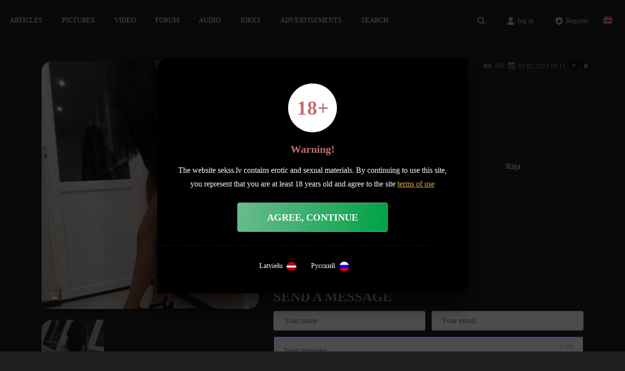

--- FILE ---
content_type: text/html; charset=UTF-8
request_url: https://sekss.lv/sludinajumi/eskorts-masaza-36314-elina-riga/
body_size: 16084
content:
<!DOCTYPE html>
<html lang="lv-LV">
  	<head>
	  	<meta charset="UTF-8">
	  	<meta name="viewport" content="width=device-width, initial-scale=1">
		<meta http-equiv="X-UA-Compatible" content="IE=edge">
		<meta name="theme-color" content="#000000">
		<link rel="profile" href="http://gmpg.org/xfn/11">

        <link rel="preload" href="https://sekss.lv/wp-content/themes/sekss/fonts/FuturaPT-Bold.woff2" as="font" type="font/woff2" crossorigin="anonymous">
		<link rel="preload" href="https://sekss.lv/wp-content/themes/sekss/fonts/FuturaPT-Light.woff2" as="font" type="font/woff2" crossorigin="anonymous">
		<link rel="preload" href="https://sekss.lv/wp-content/themes/sekss/fonts/FuturaPT-Medium.woff2" as="font" type="font/woff2" crossorigin="anonymous">
		<link rel="preload" href="https://sekss.lv/wp-content/themes/sekss/fonts/Merriweather-Regular.woff2" as="font" type="font/woff2" crossorigin="anonymous">
		<link rel="preload" href="https://sekss.lv/wp-content/themes/sekss/fonts/FuturaPT-Demi.woff" as="font" type="font/woff" crossorigin="anonymous">

	  <meta name='robots' content='index, follow, max-image-preview:large, max-snippet:-1, max-video-preview:-1' />
	<style>img:is([sizes="auto" i], [sizes^="auto," i]) { contain-intrinsic-size: 3000px 1500px }</style>
	<link rel="alternate" hreflang="lv" href="https://sekss.lv/sludinajumi/eskorts-masaza-36314-elina-riga/" />
<link rel="alternate" hreflang="en" href="https://sekss.lv/sludinajumi/eskorts-masaza-36314-elina-riga/?lang=en" />
<link rel="alternate" hreflang="ru" href="https://sekss.lv/sludinajumi/eskorts-masaza-36314-elina-riga/?lang=ru" />
<link rel="alternate" hreflang="x-default" href="https://sekss.lv/sludinajumi/eskorts-masaza-36314-elina-riga/" />

	<!-- This site is optimized with the Yoast SEO plugin v26.8 - https://yoast.com/product/yoast-seo-wordpress/ -->
	<title>Elina - Sekss.lv</title>
	<meta name="description" content="Gajdu ciemos!" />
	<link rel="canonical" href="https://sekss.lv/sludinajumi/eskorts-masaza-36314-elina-riga/" />
	<meta property="og:locale" content="lv_LV" />
	<meta property="og:type" content="article" />
	<meta property="og:title" content="Elina - Sekss.lv" />
	<meta property="og:description" content="Gajdu ciemos!" />
	<meta property="og:url" content="https://sekss.lv/sludinajumi/eskorts-masaza-36314-elina-riga/" />
	<meta property="og:site_name" content="Sekss.lv" />
	<meta property="article:modified_time" content="2023-01-02T20:49:03+00:00" />
	<meta name="twitter:card" content="summary_large_image" />
	<meta name="twitter:label1" content="Est. reading time" />
	<meta name="twitter:data1" content="1 minūte" />
	<script type="application/ld+json" class="yoast-schema-graph">{"@context":"https://schema.org","@graph":[{"@type":"WebPage","@id":"https://sekss.lv/sludinajumi/eskorts-masaza-36314-elina-riga/","url":"https://sekss.lv/sludinajumi/eskorts-masaza-36314-elina-riga/","name":"Elina - Sekss.lv","isPartOf":{"@id":"https://sekss.lv/#website"},"datePublished":"2023-01-02T16:11:00+00:00","dateModified":"2023-01-02T20:49:03+00:00","description":"Gajdu ciemos!","breadcrumb":{"@id":"https://sekss.lv/sludinajumi/eskorts-masaza-36314-elina-riga/#breadcrumb"},"inLanguage":"lv-LV","potentialAction":[{"@type":"ReadAction","target":["https://sekss.lv/sludinajumi/eskorts-masaza-36314-elina-riga/"]}]},{"@type":"BreadcrumbList","@id":"https://sekss.lv/sludinajumi/eskorts-masaza-36314-elina-riga/#breadcrumb","itemListElement":[{"@type":"ListItem","position":1,"name":"Home","item":"https://sekss.lv/"},{"@type":"ListItem","position":2,"name":"Sludinājumi","item":"https://sekss.lv/sludinajumi/"},{"@type":"ListItem","position":3,"name":"Elina &#8211; Elina@yandex.ru"}]},{"@type":"WebSite","@id":"https://sekss.lv/#website","url":"https://sekss.lv/","name":"Sekss.lv","description":"Izklaides vieta pieaugušajiem","potentialAction":[{"@type":"SearchAction","target":{"@type":"EntryPoint","urlTemplate":"https://sekss.lv/?s={search_term_string}"},"query-input":{"@type":"PropertyValueSpecification","valueRequired":true,"valueName":"search_term_string"}}],"inLanguage":"lv-LV"}]}</script>
	<!-- / Yoast SEO plugin. -->


<link rel='dns-prefetch' href='//www.googletagmanager.com' />
<link href='https://fonts.gstatic.com' crossorigin rel='preconnect' />
<style id='wp-emoji-styles-inline-css'>

	img.wp-smiley, img.emoji {
		display: inline !important;
		border: none !important;
		box-shadow: none !important;
		height: 1em !important;
		width: 1em !important;
		margin: 0 0.07em !important;
		vertical-align: -0.1em !important;
		background: none !important;
		padding: 0 !important;
	}
</style>
<link rel='stylesheet' id='wp-block-library-css' href='https://sekss.lv/wp-includes/css/dist/block-library/style.min.css?ver=6.8.3' media='all' />
<style id='classic-theme-styles-inline-css'>
/*! This file is auto-generated */
.wp-block-button__link{color:#fff;background-color:#32373c;border-radius:9999px;box-shadow:none;text-decoration:none;padding:calc(.667em + 2px) calc(1.333em + 2px);font-size:1.125em}.wp-block-file__button{background:#32373c;color:#fff;text-decoration:none}
</style>
<style id='global-styles-inline-css'>
:root{--wp--preset--aspect-ratio--square: 1;--wp--preset--aspect-ratio--4-3: 4/3;--wp--preset--aspect-ratio--3-4: 3/4;--wp--preset--aspect-ratio--3-2: 3/2;--wp--preset--aspect-ratio--2-3: 2/3;--wp--preset--aspect-ratio--16-9: 16/9;--wp--preset--aspect-ratio--9-16: 9/16;--wp--preset--color--black: #000000;--wp--preset--color--cyan-bluish-gray: #abb8c3;--wp--preset--color--white: #ffffff;--wp--preset--color--pale-pink: #f78da7;--wp--preset--color--vivid-red: #cf2e2e;--wp--preset--color--luminous-vivid-orange: #ff6900;--wp--preset--color--luminous-vivid-amber: #fcb900;--wp--preset--color--light-green-cyan: #7bdcb5;--wp--preset--color--vivid-green-cyan: #00d084;--wp--preset--color--pale-cyan-blue: #8ed1fc;--wp--preset--color--vivid-cyan-blue: #0693e3;--wp--preset--color--vivid-purple: #9b51e0;--wp--preset--gradient--vivid-cyan-blue-to-vivid-purple: linear-gradient(135deg,rgba(6,147,227,1) 0%,rgb(155,81,224) 100%);--wp--preset--gradient--light-green-cyan-to-vivid-green-cyan: linear-gradient(135deg,rgb(122,220,180) 0%,rgb(0,208,130) 100%);--wp--preset--gradient--luminous-vivid-amber-to-luminous-vivid-orange: linear-gradient(135deg,rgba(252,185,0,1) 0%,rgba(255,105,0,1) 100%);--wp--preset--gradient--luminous-vivid-orange-to-vivid-red: linear-gradient(135deg,rgba(255,105,0,1) 0%,rgb(207,46,46) 100%);--wp--preset--gradient--very-light-gray-to-cyan-bluish-gray: linear-gradient(135deg,rgb(238,238,238) 0%,rgb(169,184,195) 100%);--wp--preset--gradient--cool-to-warm-spectrum: linear-gradient(135deg,rgb(74,234,220) 0%,rgb(151,120,209) 20%,rgb(207,42,186) 40%,rgb(238,44,130) 60%,rgb(251,105,98) 80%,rgb(254,248,76) 100%);--wp--preset--gradient--blush-light-purple: linear-gradient(135deg,rgb(255,206,236) 0%,rgb(152,150,240) 100%);--wp--preset--gradient--blush-bordeaux: linear-gradient(135deg,rgb(254,205,165) 0%,rgb(254,45,45) 50%,rgb(107,0,62) 100%);--wp--preset--gradient--luminous-dusk: linear-gradient(135deg,rgb(255,203,112) 0%,rgb(199,81,192) 50%,rgb(65,88,208) 100%);--wp--preset--gradient--pale-ocean: linear-gradient(135deg,rgb(255,245,203) 0%,rgb(182,227,212) 50%,rgb(51,167,181) 100%);--wp--preset--gradient--electric-grass: linear-gradient(135deg,rgb(202,248,128) 0%,rgb(113,206,126) 100%);--wp--preset--gradient--midnight: linear-gradient(135deg,rgb(2,3,129) 0%,rgb(40,116,252) 100%);--wp--preset--font-size--small: 13px;--wp--preset--font-size--medium: 20px;--wp--preset--font-size--large: 36px;--wp--preset--font-size--x-large: 42px;--wp--preset--spacing--20: 0.44rem;--wp--preset--spacing--30: 0.67rem;--wp--preset--spacing--40: 1rem;--wp--preset--spacing--50: 1.5rem;--wp--preset--spacing--60: 2.25rem;--wp--preset--spacing--70: 3.38rem;--wp--preset--spacing--80: 5.06rem;--wp--preset--shadow--natural: 6px 6px 9px rgba(0, 0, 0, 0.2);--wp--preset--shadow--deep: 12px 12px 50px rgba(0, 0, 0, 0.4);--wp--preset--shadow--sharp: 6px 6px 0px rgba(0, 0, 0, 0.2);--wp--preset--shadow--outlined: 6px 6px 0px -3px rgba(255, 255, 255, 1), 6px 6px rgba(0, 0, 0, 1);--wp--preset--shadow--crisp: 6px 6px 0px rgba(0, 0, 0, 1);}:where(.is-layout-flex){gap: 0.5em;}:where(.is-layout-grid){gap: 0.5em;}body .is-layout-flex{display: flex;}.is-layout-flex{flex-wrap: wrap;align-items: center;}.is-layout-flex > :is(*, div){margin: 0;}body .is-layout-grid{display: grid;}.is-layout-grid > :is(*, div){margin: 0;}:where(.wp-block-columns.is-layout-flex){gap: 2em;}:where(.wp-block-columns.is-layout-grid){gap: 2em;}:where(.wp-block-post-template.is-layout-flex){gap: 1.25em;}:where(.wp-block-post-template.is-layout-grid){gap: 1.25em;}.has-black-color{color: var(--wp--preset--color--black) !important;}.has-cyan-bluish-gray-color{color: var(--wp--preset--color--cyan-bluish-gray) !important;}.has-white-color{color: var(--wp--preset--color--white) !important;}.has-pale-pink-color{color: var(--wp--preset--color--pale-pink) !important;}.has-vivid-red-color{color: var(--wp--preset--color--vivid-red) !important;}.has-luminous-vivid-orange-color{color: var(--wp--preset--color--luminous-vivid-orange) !important;}.has-luminous-vivid-amber-color{color: var(--wp--preset--color--luminous-vivid-amber) !important;}.has-light-green-cyan-color{color: var(--wp--preset--color--light-green-cyan) !important;}.has-vivid-green-cyan-color{color: var(--wp--preset--color--vivid-green-cyan) !important;}.has-pale-cyan-blue-color{color: var(--wp--preset--color--pale-cyan-blue) !important;}.has-vivid-cyan-blue-color{color: var(--wp--preset--color--vivid-cyan-blue) !important;}.has-vivid-purple-color{color: var(--wp--preset--color--vivid-purple) !important;}.has-black-background-color{background-color: var(--wp--preset--color--black) !important;}.has-cyan-bluish-gray-background-color{background-color: var(--wp--preset--color--cyan-bluish-gray) !important;}.has-white-background-color{background-color: var(--wp--preset--color--white) !important;}.has-pale-pink-background-color{background-color: var(--wp--preset--color--pale-pink) !important;}.has-vivid-red-background-color{background-color: var(--wp--preset--color--vivid-red) !important;}.has-luminous-vivid-orange-background-color{background-color: var(--wp--preset--color--luminous-vivid-orange) !important;}.has-luminous-vivid-amber-background-color{background-color: var(--wp--preset--color--luminous-vivid-amber) !important;}.has-light-green-cyan-background-color{background-color: var(--wp--preset--color--light-green-cyan) !important;}.has-vivid-green-cyan-background-color{background-color: var(--wp--preset--color--vivid-green-cyan) !important;}.has-pale-cyan-blue-background-color{background-color: var(--wp--preset--color--pale-cyan-blue) !important;}.has-vivid-cyan-blue-background-color{background-color: var(--wp--preset--color--vivid-cyan-blue) !important;}.has-vivid-purple-background-color{background-color: var(--wp--preset--color--vivid-purple) !important;}.has-black-border-color{border-color: var(--wp--preset--color--black) !important;}.has-cyan-bluish-gray-border-color{border-color: var(--wp--preset--color--cyan-bluish-gray) !important;}.has-white-border-color{border-color: var(--wp--preset--color--white) !important;}.has-pale-pink-border-color{border-color: var(--wp--preset--color--pale-pink) !important;}.has-vivid-red-border-color{border-color: var(--wp--preset--color--vivid-red) !important;}.has-luminous-vivid-orange-border-color{border-color: var(--wp--preset--color--luminous-vivid-orange) !important;}.has-luminous-vivid-amber-border-color{border-color: var(--wp--preset--color--luminous-vivid-amber) !important;}.has-light-green-cyan-border-color{border-color: var(--wp--preset--color--light-green-cyan) !important;}.has-vivid-green-cyan-border-color{border-color: var(--wp--preset--color--vivid-green-cyan) !important;}.has-pale-cyan-blue-border-color{border-color: var(--wp--preset--color--pale-cyan-blue) !important;}.has-vivid-cyan-blue-border-color{border-color: var(--wp--preset--color--vivid-cyan-blue) !important;}.has-vivid-purple-border-color{border-color: var(--wp--preset--color--vivid-purple) !important;}.has-vivid-cyan-blue-to-vivid-purple-gradient-background{background: var(--wp--preset--gradient--vivid-cyan-blue-to-vivid-purple) !important;}.has-light-green-cyan-to-vivid-green-cyan-gradient-background{background: var(--wp--preset--gradient--light-green-cyan-to-vivid-green-cyan) !important;}.has-luminous-vivid-amber-to-luminous-vivid-orange-gradient-background{background: var(--wp--preset--gradient--luminous-vivid-amber-to-luminous-vivid-orange) !important;}.has-luminous-vivid-orange-to-vivid-red-gradient-background{background: var(--wp--preset--gradient--luminous-vivid-orange-to-vivid-red) !important;}.has-very-light-gray-to-cyan-bluish-gray-gradient-background{background: var(--wp--preset--gradient--very-light-gray-to-cyan-bluish-gray) !important;}.has-cool-to-warm-spectrum-gradient-background{background: var(--wp--preset--gradient--cool-to-warm-spectrum) !important;}.has-blush-light-purple-gradient-background{background: var(--wp--preset--gradient--blush-light-purple) !important;}.has-blush-bordeaux-gradient-background{background: var(--wp--preset--gradient--blush-bordeaux) !important;}.has-luminous-dusk-gradient-background{background: var(--wp--preset--gradient--luminous-dusk) !important;}.has-pale-ocean-gradient-background{background: var(--wp--preset--gradient--pale-ocean) !important;}.has-electric-grass-gradient-background{background: var(--wp--preset--gradient--electric-grass) !important;}.has-midnight-gradient-background{background: var(--wp--preset--gradient--midnight) !important;}.has-small-font-size{font-size: var(--wp--preset--font-size--small) !important;}.has-medium-font-size{font-size: var(--wp--preset--font-size--medium) !important;}.has-large-font-size{font-size: var(--wp--preset--font-size--large) !important;}.has-x-large-font-size{font-size: var(--wp--preset--font-size--x-large) !important;}
:where(.wp-block-post-template.is-layout-flex){gap: 1.25em;}:where(.wp-block-post-template.is-layout-grid){gap: 1.25em;}
:where(.wp-block-columns.is-layout-flex){gap: 2em;}:where(.wp-block-columns.is-layout-grid){gap: 2em;}
:root :where(.wp-block-pullquote){font-size: 1.5em;line-height: 1.6;}
</style>
<link rel='stylesheet' id='contact-form-7-css' href='https://sekss.lv/wp-content/plugins/contact-form-7/includes/css/styles.css?ver=6.1.4' media='all' />
<link rel='stylesheet' id='bodhi-svgs-attachment-css' href='https://sekss.lv/wp-content/plugins/svg-support/css/svgs-attachment.css' media='all' />
<link rel='stylesheet' id='wpml-legacy-dropdown-0-css' href='//sekss.lv/wp-content/plugins/sitepress-multilingual-cms/templates/language-switchers/legacy-dropdown/style.min.css?ver=1' media='all' />
<style id='wpml-legacy-dropdown-0-inline-css'>
.wpml-ls-statics-shortcode_actions{background-color:#0a0a0a;}.wpml-ls-statics-shortcode_actions, .wpml-ls-statics-shortcode_actions .wpml-ls-sub-menu, .wpml-ls-statics-shortcode_actions a {border-color:#424242;}.wpml-ls-statics-shortcode_actions a {color:#ffffff;background-color:#0a0a0a;}.wpml-ls-statics-shortcode_actions .wpml-ls-current-language>a {color:#ffffff;background-color:#0a0a0a;}
</style>
<link rel='stylesheet' id='hide-admin-bar-based-on-user-roles-css' href='https://sekss.lv/wp-content/plugins/hide-admin-bar-based-on-user-roles/public/css/hide-admin-bar-based-on-user-roles-public.css?ver=6.0.4' media='all' />
<link rel='stylesheet' id='sekss-fonts-css' href='https://sekss.lv/wp-content/themes/sekss/css/fonts.css?ver=1.1.1' media='all' />
<link rel='stylesheet' id='wp-bootstrap-starter-bootstrap-css-css' href='https://sekss.lv/wp-content/themes/sekss/css/bootstrap.min.css?ver=6.8.3' media='all' />
<link rel='stylesheet' id='sekss-style-css' href='https://sekss.lv/wp-content/themes/sekss/style.css?ver=5.7.1' media='all' />
<link rel='stylesheet' id='sekss-slider-css-css' href='https://sekss.lv/wp-content/themes/sekss/css/slider.css?ver=1.1.1' media='all' />
<link rel='stylesheet' id='classified-css-css' href='https://sekss.lv/wp-content/themes/sekss/css/classified.css?ver=6.8.3' media='all' />
<script src="https://sekss.lv/wp-includes/js/jquery/jquery.min.js?ver=3.7.1" id="jquery-core-js"></script>
<script id="wpml-cookie-js-extra">
var wpml_cookies = {"wp-wpml_current_language":{"value":"lv","expires":1,"path":"\/"}};
var wpml_cookies = {"wp-wpml_current_language":{"value":"lv","expires":1,"path":"\/"}};
</script>


<script id="bodhi_svg_inline-js-extra">
var svgSettings = {"skipNested":""};
</script>




<script id="wpml-browser-redirect-js-extra">
var wpml_browser_redirect_params = {"pageLanguage":"lv","languageUrls":{"lv_lv":"https:\/\/sekss.lv\/sludinajumi\/eskorts-masaza-36314-elina-riga\/","lv":"https:\/\/sekss.lv\/sludinajumi\/eskorts-masaza-36314-elina-riga\/","en_us":"https:\/\/sekss.lv\/sludinajumi\/eskorts-masaza-36314-elina-riga\/?lang=en","en":"https:\/\/sekss.lv\/sludinajumi\/eskorts-masaza-36314-elina-riga\/?lang=en","us":"https:\/\/sekss.lv\/sludinajumi\/eskorts-masaza-36314-elina-riga\/?lang=en","ru_ru":"https:\/\/sekss.lv\/sludinajumi\/eskorts-masaza-36314-elina-riga\/?lang=ru","ru":"https:\/\/sekss.lv\/sludinajumi\/eskorts-masaza-36314-elina-riga\/?lang=ru"},"cookie":{"name":"_icl_visitor_lang_js","domain":"sekss.lv","path":"\/","expiration":24}};
</script>

<link rel="https://api.w.org/" href="https://sekss.lv/wp-json/" /><link rel="alternate" title="JSON" type="application/json" href="https://sekss.lv/wp-json/wp/v2/classified/36314" /><link rel="EditURI" type="application/rsd+xml" title="RSD" href="https://sekss.lv/xmlrpc.php?rsd" />
<meta name="generator" content="WordPress 6.8.3" />
<link rel='shortlink' href='https://sekss.lv/?p=36314' />
<link rel="alternate" title="oEmbed (JSON)" type="application/json+oembed" href="https://sekss.lv/wp-json/oembed/1.0/embed?url=https%3A%2F%2Fsekss.lv%2Fsludinajumi%2Feskorts-masaza-36314-elina-riga%2F" />
<link rel="alternate" title="oEmbed (XML)" type="text/xml+oembed" href="https://sekss.lv/wp-json/oembed/1.0/embed?url=https%3A%2F%2Fsekss.lv%2Fsludinajumi%2Feskorts-masaza-36314-elina-riga%2F&#038;format=xml" />
<meta name="generator" content="WPML ver:4.5.2 stt:1,31,45;" />

		<!-- GA Google Analytics @ https://m0n.co/ga -->
		<script data-rocketlazyloadscript='https://www.googletagmanager.com/gtag/js?id=UA-181428840-1' async ></script>
		<script data-rocketlazyloadscript='[data-uri]' ></script>

	<meta name="generator" content="Site Kit by Google 1.162.0" /><!-- HFCM by 99 Robots - Snippet # 1: Listen -->

<!-- /end HFCM by 99 Robots -->
<!-- HFCM by 99 Robots - Snippet # 2: AdSense -->
<script data-rocketlazyloadscript='https://pagead2.googlesyndication.com/pagead/js/adsbygoogle.js?client=ca-pub-1751018231962739' async 
     crossorigin="anonymous"></script>
<!-- /end HFCM by 99 Robots -->

		<script data-rocketlazyloadscript='[data-uri]' ></script>
		<script data-rocketlazyloadscript='https://pagead2.googlesyndication.com/pagead/js/adsbygoogle.js?client=ca-pub-1751018231962739' async 
     crossorigin="anonymous"></script>

<meta name="google-adsense-account" content="ca-pub-1751018231962739">		<style id="wp-custom-css">
			

/* index */
.front-page {
	padding-top:0;
}
.front-page section {
    padding: 40px 0;
}

.front-page .articles .article-vsm {
	margin-left:0
}

.article-vsm {
    margin-bottom: 8px;
}

.classified_card {
    padding: 1px;
    margin: 16px 0;
}

[class*="ad-"], .icon {
    float: left;
	margin-right:4px;
}

.classified_card_box .classified-info {
    height: 94px;
}

.classified_card_image .views_count, .classified_card_image .images_count {
    bottom: 95px;
}
.classified_card_box .classified-info p {
	font-size:15px;
	padding-bottom:0;
}
.classified_card_box .classified-info .phone_number {
	position:relative;
	bottom:-20px;
}
.classified_card_box .classified-info {
	height:auto;
	bottom:12px;
}

@media screen and (min-width: 900px) {
	.front-page .posts .articles .article-vsm:nth-of-type(1) {
		margin-left:0;
		padding:0 7px 7px 0;
	}
	
}

/* header */

header#masthead {
    background-color: #1f1f1f;
    box-shadow: none;
    border-bottom: 1px solid rgba(255,255,255,.05);
}
.menu-item-has-children ul {
    padding: 20px;
    box-shadow: 0 12px 26px rgb(0 0 0 / 50%);
    margin-top: -8px;
    border-radius: 4px;
}

/* article */

.articlehead {
    margin-bottom: 3.6em;
}
.articlehead .article-title {
    bottom: 2em;
}
.article-onimg .article_pic:after, .articlehead .article_pic:after {
    height: 70%;
    opacity: .7;
}
.articlehead .strong {
  padding-top: 4px;
	font-weight:500;
}
.articlehead .strong p {
	font-size:22px;
}

.wp-block-latest-posts.wp-block-latest-posts__list {
    padding: 1em 0 3em 0;
}

article li {
    font-size: 16px;
	font-weight:500;
}

blockquote {
    margin: 1rem 3rem 2rem 3rem !important;
}
.wp-block-pullquote p {
    font-size: 1.5em;
}

.read_more_section .article-hxl.article-vl {
    width: 33%;
    margin-bottom: 0;
		padding-bottom:48px;
}

[class*="article-"] {
    padding: 1px;
}

.article-hm.article-vsm .title {
    font-size: 20px;
}
.post_right_box .article-hm.article-hm:nth-of-type(n+2) .title {
	font-size: 16px;
	font-weight:400;
}

.post_right_box .article-hm.article-hm:nth-of-type(n+2) .article-title {
	padding-top:8px;
}

.post_right_box {
    border-bottom: 1px dashed rgba(255, 255, 255, .1);
		border-top:none;
    padding-bottom: 40px;
		margin-bottom:36px
}
.post_right_box h2 {
	margin-top:0;
}

@media screen and (min-width: 992px) {
	.post_right_box .article-hm:nth-of-type(n+2) {
			height: 125px;
	}
.post_right_box .article-hm:nth-of-type(n+2) .article-title {
	width:215px;
}

}

/* classifieds */

.classifieds-list-grid {
    padding-top: 20px;
}
.classifieds-list-grid.grid .classified_card {
    padding: 1px;
    margin: 0;
}
.classifieds-list-grid.grid .classified_card_image:after, .classifieds-list-grid.grid .classified_card_image:before, .classifieds-list-grid.grid .classified_card_image {
    border-radius: 0;
}

/* global */

p {
	font-size:16px;
}

.bg-ss, body {
	background-image:none;
}

.w100 {
	width:100%;
}

.btn {
	box-shadow: 0px 6px 12px rgba(0, 0, 0, 0.8);
}

.btn.btn-success, .btn.btn-primary {
	background: linear-gradient(96.88deg, #6BBB8E 0%, #00A247 100%);
	color:#fff;
}

.btn.btn-success:hover, .btn.btn-primary:hover {
	color:#fff;
}
.btn.btn-red {
	background: linear-gradient(96.88deg, #C36E6E 0%, #940000 100%);
}

p {
	padding-bottom:24px;
}
.popup_18_p {
    line-height: 180%;
}
.subscribe_container {
    border-top: none; 
}

.custom-control.custom-switch {
	margin-top:16px;
}
.custom-switch .custom-control-label::before {
    top: 12px;
}
.custom-switch .custom-control-label::after {
    top: 8px;
}

/* inputs */

input, select, textarea, input.line, select.line, textarea.line {
    padding: 18px 20px;
    font-size: 16px;
}

/* footer */

.footer_block.section-dark {
	padding:80px 0 !important;
}
footer {
	padding:60px 0;
}
.links-block-title {
    font-weight: 500;
    margin-bottom: 18px;
}
.cats-list a, .footer-links li a {
    margin-top: 8px;
		margin-bottom: 8px;
}

/* fonts */

* {font-family:'Open Sans' !important}

.btn-border,
.form_term_cat_count .big_count,
.form_term_cat_answers .big_count,
.FuturaPT,
h1,
h2,
h3,
h4,
h5,
h6,
.btn,
input.btn,
submit,
button,
.modal h6,
.modal input[type=submit],
.modal button[type=submit],
.like,
.dislike,
.save_changes input,
.save_changes_button,
.cancel_button,
.select_category_title,
.select_category_option,
.vip_title,
.other_pages h1,
.other_pages h2,
#header_mobile_menu #main-nav a,
.coment-author h5,
#classified_message_form .btn-primary
 {font-family:'Open Sans' !important}



/* modal */

.black_window {
	padding: 32px;
}
.modal-footer {
    margin-top: 28px;
	margin-left:-32px;
	margin-right:32px;
}

.archive-description {
    margin-top: 5%;
    text-align: justify;
}
.taxonomy-description
{
text-align: justify;
	margin-top: 5%;
}
@media only screen and (max-width: 767px) {
.taxonomy-description {
    width: 95%;
    padding-left: 5%;
}
}		</style>
		<noscript><style id="rocket-lazyload-nojs-css">.rll-youtube-player, [data-lazy-src]{display:none !important;}</style></noscript>		
	<style>
		html {
			margin-top: 0 !important;
		}
	</style>
</head>

<body class="index"  >
	
    <form action="https://sekss.lv/search" class="site-search__field-container js-site-search__field-container">
        <input name='search' type="text" placeholder="Meklēt...">
        <input name="lang" type="hidden" value="lv" />
        <button tupe="submit">

        </button>
    </form>
    	<header id="masthead" class="site-header navbar-static-top">
				<nav class="main-menu header_main_menu d-lg-inline-block">
		<ul id="menu-primary" class=""><li id="menu-item-135" class="menu-item menu-item-type-post_type menu-item-object-page menu-item-has-children menu-item-135"><a href="https://sekss.lv/raksti/">Raksti</a>
<ul class="sub-menu">
	<li id="menu-item-83" class="menu-item menu-item-type-taxonomy menu-item-object-category menu-item-83"><a href="https://sekss.lv/category/fantazijas/">Fantāzijas</a></li>
	<li id="menu-item-84" class="menu-item menu-item-type-taxonomy menu-item-object-category menu-item-84"><a href="https://sekss.lv/category/piedzivojumi/">Piedzīvojumi</a></li>
	<li id="menu-item-85" class="menu-item menu-item-type-taxonomy menu-item-object-category menu-item-85"><a href="https://sekss.lv/category/slavenibas/">Slavenības</a></li>
	<li id="menu-item-86" class="menu-item menu-item-type-taxonomy menu-item-object-category menu-item-86"><a href="https://sekss.lv/category/stastini/">Stāstiņi</a></li>
	<li id="menu-item-138" class="menu-item menu-item-type-taxonomy menu-item-object-category menu-item-138"><a href="https://sekss.lv/category/aktualitates/">Aktualitātes</a></li>
	<li id="menu-item-139" class="menu-item menu-item-type-taxonomy menu-item-object-category menu-item-139"><a href="https://sekss.lv/category/tehnologijas/">Tehnoloģijas</a></li>
	<li id="menu-item-148" class="menu-item menu-item-type-taxonomy menu-item-object-category menu-item-148"><a href="https://sekss.lv/category/padomi/">Padomi</a></li>
	<li id="menu-item-149" class="menu-item menu-item-type-taxonomy menu-item-object-category menu-item-149"><a href="https://sekss.lv/category/vesture/">Vēsture</a></li>
</ul>
</li>
<li id="menu-item-2264" class="menu-item menu-item-type-post_type menu-item-object-page menu-item-2264"><a href="https://sekss.lv/bildes/">Bildes</a></li>
<li id="menu-item-2265" class="menu-item menu-item-type-post_type menu-item-object-page menu-item-2265"><a href="https://sekss.lv/video/">Video</a></li>
<li id="menu-item-2263" class="menu-item menu-item-type-post_type menu-item-object-page menu-item-2263"><a href="https://sekss.lv/forums/">Forums</a></li>
<li id="menu-item-2261" class="menu-item menu-item-type-post_type menu-item-object-page menu-item-2261"><a href="https://sekss.lv/audio/">Audio</a></li>
<li id="menu-item-2262" class="menu-item menu-item-type-post_type menu-item-object-page menu-item-2262"><a href="https://sekss.lv/joki/">seksa joki</a></li>
<li id="menu-item-49401" class="menu-item menu-item-type-custom menu-item-object-custom menu-item-49401"><a href="https://sekss.lv/sludinajumi/?redirect_lang=lv">Sludinājumi</a></li>
<li id="menu-item-49282" class="menu-item menu-item-type-post_type menu-item-object-page menu-item-49282"><a href="https://sekss.lv/search/">Meklēt</a></li>
<li id="menu-item-49826" class="menu-item menu-item-type-post_type menu-item-object-page menu-item-49826"><a href="https://sekss.lv/contact-us/">Contact Us</a></li>
</ul>		</nav>
		<div class="hamburger">
			<div id="hamburger_menu_botton">
				<span class="line"> </span>
				<span class="line"> </span>
				<span class="line"> </span>
			</div>
			<nav id="header_mobile_menu">
								    <div class="site-search__button-container mobile">
        <button class="js-site-search__button site-search__button ">
        </button>
    </div>
    				<a href="#" class="close mobile_header_close"></a>
				<div id="main-nav" class=" navbar-collapse justify-content-end"><ul id="menu-primary-1" class="navbar-nav"><li class="menu-item menu-item-type-post_type menu-item-object-page menu-item-135"><a href="https://sekss.lv/raksti/">Raksti</a></li>
<li class="menu-item menu-item-type-post_type menu-item-object-page menu-item-2264"><a href="https://sekss.lv/bildes/">Bildes</a></li>
<li class="menu-item menu-item-type-post_type menu-item-object-page menu-item-2265"><a href="https://sekss.lv/video/">Video</a></li>
<li class="menu-item menu-item-type-post_type menu-item-object-page menu-item-2263"><a href="https://sekss.lv/forums/">Forums</a></li>
<li class="menu-item menu-item-type-post_type menu-item-object-page menu-item-2261"><a href="https://sekss.lv/audio/">Audio</a></li>
<li class="menu-item menu-item-type-post_type menu-item-object-page menu-item-2262"><a href="https://sekss.lv/joki/">seksa joki</a></li>
<li class="menu-item menu-item-type-custom menu-item-object-custom menu-item-49401"><a href="https://sekss.lv/sludinajumi/?redirect_lang=lv">Sludinājumi</a></li>
<li class="menu-item menu-item-type-post_type menu-item-object-page menu-item-49282"><a href="https://sekss.lv/search/">Meklēt</a></li>
<li class="menu-item menu-item-type-post_type menu-item-object-page menu-item-49826"><a href="https://sekss.lv/contact-us/">Contact Us</a></li>
</ul></div>				<div class="languge mobile_languge"><div class='languge_block'><a class='curent_languge'  href='https://sekss.lv/sludinajumi/eskorts-masaza-36314-elina-riga/?redirect_lang=lv'><img src=https://sekss.lv/wp-content/plugins/sitepress-multilingual-cms/res/flags/lv.png alt='languge flag' ></a><a href='https://sekss.lv/sludinajumi/eskorts-masaza-36314-elina-riga/?lang=en&redirect_lang=en'><img src=https://sekss.lv/wp-content/plugins/sitepress-multilingual-cms/res/flags/en.png alt='languge flag' ></a><a href='https://sekss.lv/sludinajumi/eskorts-masaza-36314-elina-riga/?lang=ru&redirect_lang=ru'><img src=https://sekss.lv/wp-content/plugins/sitepress-multilingual-cms/res/flags/ru.png alt='languge flag' ></a></div></div>
			</nav>
		</div>
		<div class="languge menu">
			<div class='languge_block'><img src="data:image/svg+xml,%3Csvg%20xmlns='http://www.w3.org/2000/svg'%20viewBox='0%200%200%200'%3E%3C/svg%3E" alt='curent languge flag' data-lazy-src="https://sekss.lv/wp-content/plugins/sitepress-multilingual-cms/res/flags/lv.png"><noscript><img src='https://sekss.lv/wp-content/plugins/sitepress-multilingual-cms/res/flags/lv.png' alt='curent languge flag'></noscript><div class='languges_under_box'><ul class='languges_box'><li class='curent_languge'><a href='https://sekss.lv/sludinajumi/eskorts-masaza-36314-elina-riga/?redirect_lang=lv'>Latviešu<img src=https://sekss.lv/wp-content/plugins/sitepress-multilingual-cms/res/flags/lv.png alt='languge flag' ></a></li><li><a href='https://sekss.lv/sludinajumi/eskorts-masaza-36314-elina-riga/?lang=en&redirect_lang=en'>English<img src=https://sekss.lv/wp-content/plugins/sitepress-multilingual-cms/res/flags/en.png alt='languge flag' ></a></li><li><a href='https://sekss.lv/sludinajumi/eskorts-masaza-36314-elina-riga/?lang=ru&redirect_lang=ru'>Русский<img src=https://sekss.lv/wp-content/plugins/sitepress-multilingual-cms/res/flags/ru.png alt='languge flag' ></a></li></ul></div></div>		</div>
		<div class="userblock">
								<nav class="login-nav">
					<a href="#" class="login_button" id="header_login_button" data-toggle="modal" data-target="#modal-login">Pieslēgties</a>
					<a href="#" class="register_button" data-toggle="modal" data-target="#modal-register">Reģistrēties</a>
					</nav>
							</div>
				    <div class="site-search__button-container">
        <button class="js-site-search__button site-search__button ">
        </button>
    </div>
    	</header>
	<div class="modal fade transparent bg" id="modal-login" tabindex="-1" role="dialog" aria-labelledby="login_labelledby" aria-hidden="true">
    <div class="modal-dialog modal-dialog-centered" role="document">
        <div class="modal-content">
                        <a href="#" class="close" data-dismiss="modal" aria-label="Close"></a>
            <div class="modal-header">
                <h5 class="modal-title" id="login_labelledby">Pieslēgties</h5>
            </div>
            <div class="modal-body">
                                                        <form name="loginform" id="loginform" action="https://sekss.lv/wp-login.php" method="post">
                            <p class="login-username">
                                <input type="text" autocomplete="on" name="log" id="user_login" class="input" value="" placeholder="Tavs e-pasts" />
                                <span class="error-message">Šis lauks ir obligāts</span>
                            </p>
                            <p class="login-password">
                                <input type="password" autocomplete="on" name="pwd" id="user_pass" class="input" value="" placeholder="Tava parole" />
                                <span class="error-message">Šis lauks ir obligāts</span>   
                            </p>
                            <p class="login-submit">
                            <input type="submit" name="wp-submit" id="wp-submit" class="button-primary btn btn-primary btn-lg" value="Ienākt" tabindex="100" />
                            <input type="hidden" name="redirect_to" value="/sludinajumi/eskorts-masaza-36314-elina-riga/"/>
                            </p>
                        </form>
                            <a href="#" class="reset_password_link" data-toggle="modal" onclick="jQuery('#modal-login').modal('hide')" data-target="#modal-reset-password">Aizmirsi paroli?</a>
                                    </div>
            <div class="modal-footer">
                <nav class="login-nav">
                <a href="#" class="mobile_modal_button login">Pieslēgties</a>
                <a href="#" data-toggle="modal" onclick="jQuery('#modal-login').modal('hide')" data-target="#modal-register">Reģistrēties</a>
                </nav>
            </div>
        </div>
    </div>
</div>
<div class="modal fade transparent bg" id="modal-register" tabindex="-1" role="dialog" aria-labelledby="register_labelledby" aria-hidden="true">
    <div class="modal-dialog modal-dialog-centered" role="document">
        <div class="modal-content">
                        <a href="#" class="close" data-dismiss="modal" aria-label="Close"></a>
            <div class="modal-header">
                <h5 class="modal-title" id="register_labelledby">Reģistrēties</h5>
            </div>
            <div class="modal-body">
                <form id="register-form" action="/sludinajumi/eskorts-masaza-36314-elina-riga/" method="post">
                <div class="input-container">
                    <input id="register_user_name" name="username" type="email" placeholder="Tavs e-pasts" value=""/>
                    <span class="error-message">Šis lauks ir obligāts</span>
                </div>
                <div class="input-container">
                    <input id="register_pass" name="password" type="password" placeholder="Parole" autocomplete="off" />
                    <span class="error-message">Šis lauks ir obligāts</span>
                </div>
                <div class="input-container">
                    <input id="again_pass" type="password" placeholder="Parole (atkārtoti)" autocomplete="off" />
                    <span class="error-message">Šis lauks ir obligāts</span>
                </div>
                <div class="custom-control custom-switch py-3">
                    <span class="error-message">tam jāpiekrīt</span>
                    <input type="checkbox" class="custom-control-input" id="switch2">
                    <label class="custom-control-label" for="switch2">
                        <span><small>Es piekrītu portāla <a  href="#" data-toggle="modal" data-target="#modal-privacy">Lietošanas noteikumi</a></small></span>
                    </label>
                </div>
                            <script src='https://www.google.com/recaptcha/api.js' async defer></script>
                            <div class="mt-2 control-group">
												<div class="g-recaptcha" data-sitekey="6LewGvgUAAAAAEVTj3llKZjn6nQpxjARoYpCMEkF"></div>
											</div>
												                    <button type="submit" name="submit" class="btn btn-primary btn-lg register-submit">Reģistrēties</button>
                </form>
            </div>
            <div class="modal-footer">
                <nav class="login-nav">
                    <a href="#" data-toggle="modal" onclick="jQuery('#modal-register').modal('hide')" data-target="#modal-login">Pieslēgties</a>
                    <a href="#" class="mobile_modal_button register" >Reģistrēties</a>
                </nav>
            </div>
        </div>
    </div>
</div>
<div class="modal fade transparent bg" id="modal-reset-password" tabindex="-1" role="dialog" aria-hidden="true">
    <div class="modal-dialog modal-dialog-centered mobile_upper_modal" role="document">
        <div class="modal-content" id="reset-password-form_block">
                        <a href="#" class="close" data-dismiss="modal" aria-label="Close"></a>
            <div class="modal-header">
                <h5 class="modal-title">Nomainīt paroli</h5>
            </div>
            <div class="modal-body">
                <form id="reset_password_form" action="https://sekss.lv/wp-admin/admin-ajax.php" method="POST">
                    <div class="input-container">
                        <input type="text" name="email_reset_password" id="email_reset_password" class="input" placeholder="Tavs e-pasts" autocapitalize="off">
                        <span class="error-message">Šis lauks ir obligāts</span>
					</div>
                    <input type="submit" id="wp-submit_reset_password" class="button-primary btn btn-primary btn-lg" value="Nomainīt paroli" tabindex="100" />
                </form>
            </div>
            <div class="modal-footer">
                <div class="back_button">
                    <span onclick="jQuery('#modal-reset-password').modal('hide')">Atpakaļ</span>
                </div>
            </div>
        </div>
        <div class="modal-content no_displey" id="reset-password-result_block">
            <div class="modal-header">
                <h5 class="modal-title">Paroles nomaiņa</h5>
            </div>
            <div class="modal-body">
                <div class="bottom-dashed">
                    <p>
                    Uz Tavu e-pastu tika nosūtīta paroles nomaiņas saite. <span id="reset_password_mail_span"></span> Seko līdzi e-pastā sniegtajiem norādījumiem, lai nomainītu paroli.

                    </p>
                </div>
                <div>
                    <h6>Vai nesaņēmi e-pastu?</h6>
                    <p>Pārbaudi mēstuļu mapi. Ja tur nav e-pasta,
                    <a href="#" id="send_mail_agin">klikšķini šeit</a>
                     nosūtītu to atkārtoti.</p>
                </div>
            </div>
        </div>
    </div>
</div>
    
                    

<div class="popup_18_wibdow ">
    <div class="black_window">
        <div class="delete_window_block">
            <div class="warning">
                          <div class="popup_18_image"><p>18+</p></div>
              <p>Uzmanību!</p>
            </div>
            <p class="popup_18_p">Vietne Sekss.lv satur erotiskus un seksuāla rakstura materiālus. Turpinot izmantot šo vietni, Jūs apliecināt, ka esat sasniedzis vismaz 18 gadu vecumu un piekrītat vietnes <a href="#" data-toggle="modal" data-target="#modal-privacy">lietošanas noteikumi</a></p>
            <div>
                <a class="btn btn-lg btn-success" id="popup_18_button" href="/sludinajumi/eskorts-masaza-36314-elina-riga/?visited=visited">Piekrītu, turpināt</a>
            </div>
            
        </div>

        <div class="modal-footer">
            <div class="popup_18_wibdow__languge_block">
                <div class='languge_block'><a href='https://sekss.lv/sludinajumi/eskorts-masaza-36314-elina-riga/?lang=en&redirect_lang=en'>English<img src=https://sekss.lv/wp-content/plugins/sitepress-multilingual-cms/res/flags/en.png alt='languge flag' ></a><a href='https://sekss.lv/sludinajumi/eskorts-masaza-36314-elina-riga/?lang=ru&redirect_lang=ru'>Русский<img src=https://sekss.lv/wp-content/plugins/sitepress-multilingual-cms/res/flags/ru.png alt='languge flag' ></a></div>            </div>
        </div>


    </div>
  </div>
<div class="modal fade transparent bg" id="modal-privacy" tabindex="-1" role="dialog" aria-labelledby="privacy-labelledby" aria-hidden="true">
	<div class="modal-dialog modal-dialog-centered" role="document">
		<div class="modal-content">
			<a href="#" class="close" data-dismiss="modal" aria-label="Close"></a>
			<div class="modal-header">
				<h5 class="modal-title" id="privacy-labelledby">Elina - Elina@yandex.ru</h5>
			</div>
			<div class="modal-body">
				Gajdu ciemos!			</div>
		</div>
	</div>
</div>
	<div class="page_content"><div class="content">
	<div class="section">
		<div class="container">
			<script>
	var php_data = JSON.parse('{"can_delite":false,"url":"https:\/\/sekss.lv\/wp-admin\/admin-ajax.php","site_url":"https:\/\/sekss.lv","classified_id":36314}');
</script>
<div class="desctop_no_display right_mobile_buttons"> 		<span class="show_info_button phone_mobile"></span>
		<div class="email_mobile show_info_button"></div>
	 
</div>

<div class="delete_window no_displey">
		<a href="#" class="close"></a>
	<div class="black_window">
		<div class="delete_window_block">
			<div class="warning mobile_no_displey">
					<div class="warning_img"></div>
			</div>
								<p>Ievadi apstiprinājuma kodu dzēšanai.</p>
					<input type="text" name="verification_code" id="verification_code"/>
					<a href="#" id="send_verification_code" class="send_verification_code">Nosūtīt kodu.</a>
					<div class="delete_bottom_block">
						<button id="delete">Dzēst sludinājumu</button>
						<button id="delete_cancel" class="mobile_no_displey">Atcelt</button>
				</div>
					</div>
	</div>
</div><div class="alert_window no_displey" id="report_classified">
        <a href="#" class="close"></a>
    <div class="black_window">
        <div class="report_box">
            <h2>Ziņot</h2>
            <form id="report_form" method="POST" action="https://sekss.lv/wp-admin/admin-ajax.php">
                <div class="select_category" id="reason">
                    <div class="select_category_title">Atlasīt</div>
                    <div class="select_category_options">
                                                    <div class="select_category_option" data-val="Contact details">Kontakta detaļas</div>
                                                    <div class="select_category_option" data-val="Ad of meds / pills">Medikamentu reklāma</div>
                                                    <div class="select_category_option" data-val="Spam">Spams</div>
                                                    <div class="select_category_option" data-val="Other">Cits</div>
                                            </div>
                </div>
                <button id="report_button" class="red_button">Ziņot administrācijai</button>
            </form>   
            <span class="back_button mobile_no_displey">Atpakaļ</span>
        </div>
    </div>
</div> 
<div class="vip_statys_window no_displey">
    <div class="black_window">
                <a href="#" class="close"></a>
        <div class="vip_statys_block">
            <h2>VIP statusa aktivizēšana</h2>
            <div class="vip_block_content">
                <div class="vip_block_header">
                    <div class="vip_header_content">
                        <p>Lai pasūtītu sludinājuma VIP statusu, nosūtiet īsziņu ar tekstu:</p>
                        <div class="vip_code_block">SEK3<span id="classified_id">36314</span></div>
                        <p>uz numuru:</p>
                        <div class="vip_number_block">1881</div>
                    </div>
                    <div class="vip_header_under_content">
                        <p class="text_price">VIP statusa pakalpojuma cena:</p>
                        <p class="price">3.00€</p>
                        <p class="info_block">Pakalpojums ir pieejams LMT, Tele 2 un Bite abonentiem.</p>
                    </div>
                </div>
                <div class="vip_block_footer mobile_no_displey">
                    <p>VIP statuss darbojas 24 stundas no maksājuma apstiprināšanas brīža. Ja pagarināsiet esošā sludinājuma termiņu, laiks tiks pievienots esošajam sludinājumam.</p>
                </div>
            </div>
        </div>
    </div>
</div>


	<div class="row justify-content-between classified">
		<div class="col-sm-12 col-md-5 mobie_no_pading">
			<div class="profil_main_image">
				<img class="full_screen_slider" src="data:image/svg+xml,%3Csvg%20xmlns='http://www.w3.org/2000/svg'%20viewBox='0%200%200%200'%3E%3C/svg%3E" alt="" data-lazy-src="https://sekss.lv/wp-content/uploads/classified/202312204121-3820.jpeg"><noscript><img class="full_screen_slider" src="https://sekss.lv/wp-content/uploads/classified/202312204121-3820.jpeg" alt=""></noscript>
										<div class="classified-info"><div class="images_count">2</div></div>
								</div>
			<div class="desctop_no_display classified-body">
				<div class="mobile_classified_meta">
					<strong>Elina</strong>
					<div>
						<nav class="actions">
	<a href="#report_classified" class="cta-icon-flag" title="Ziņot par nepiemērotu saturu">Pārkāpums</a>
	<a href="#" class="cta-icon-delete delite_classified_botton" title="Dzēst sludinājumu">Dzēst</a>
</nav>
<div>
    <span class="views_count">392</span>
    <span class="date">01.02.2023 18:11</span>
</div>
					</div>
				</div>	
				<p>Gajdu ciemos!</p>
			</div>
			<div class="row classified-images">
				
																	<div class="col-4">
										<img class="profil_galeria full_screen_slider" src="data:image/svg+xml,%3Csvg%20xmlns='http://www.w3.org/2000/svg'%20viewBox='0%200%200%200'%3E%3C/svg%3E" alt="" data-lazy-src="https://sekss.lv/wp-content/uploads/users_image/galery-6/202312204121-8173.jpeg"/><noscript><img class="profil_galeria full_screen_slider" src="https://sekss.lv/wp-content/uploads/users_image/galery-6/202312204121-8173.jpeg" alt=""/></noscript>
									</div>
								
								</div>
		</div>
		<div class="col-sm-12 col-md-7 classified-body">
			<div class="classified_prev_post"><a href="https://sekss.lv/sludinajumi/eskorts-masaza-36316-nika-riga/" rel="next"></a></div><div class="classified_next_post"><a href="https://sekss.lv/sludinajumi/eskorts-masaza-36315-katrin-riga/" rel="prev"></a></div>			<div class="row justify-content-between">
				<div class="col-sm-12 col-md-7 text-center text-md-left pt-4 pt-md-0 classified_catrgory_box">
										<a class="prev_page_botton desctop_no_display" href="https://sekss.lv"></a>
					<div class="breadcrumbs general">
						 <a href=""><div class="ad-all"></div>Visi sludinājumi</a>
						 
						 <a href="https://sekss.lv/sludinajumi-kat/eskorts/"><div style="background-image: url()"></div>Eskorts &amp; Masāža</a>
						 					</div>
				</div>
				<div class="col-sm-12 col-md-5 classified-actions mobile_no_displey">
					<nav class="actions">
	<a href="#report_classified" class="cta-icon-flag" title="Ziņot par nepiemērotu saturu">Pārkāpums</a>
	<a href="#" class="cta-icon-delete delite_classified_botton" title="Dzēst sludinājumu">Dzēst</a>
</nav>
<div>
    <span class="views_count">392</span>
    <span class="date">01.02.2023 18:11</span>
</div>
				</div>
			</div>
			<div class="row">
				<div class="col mobie_no_pading classified_params">
					<div class="mobile_no_displey">
						<div class="author-name"><strong>Elina </strong><a href="#" class="activate_vip" title="VIP">Aktivizēt VIP statusu</a></div>
						<p>Gajdu ciemos!</p>
					</div>
					 <ul class="classified-profile">
						 <li><span>Vecums:</span>27</li>
						 <li><span>Garums:</span></li>
						 <li><span>Svars:</span></li>
						 <li><span>Atrašanās vieta:</span>Rīga</li>
					 </ul>
					 						<span class="show_info_button phone_number">24******</span>
						<div class="email hide_info show_info_button">El**@yandex.ru</div>
						<button id="show_info_button" class="btn btn-primary btn-lg d-xs-block show_info_button"> Parādīt kontaktinfo</button>
					 <div class="show_info_window no_displey">
    <div class="black_window">
                <a href="#" class="close"></a>
        <div class="vip_statys_block">
            <div class="vip_block_content">
                <div class="vip_block_header">
                    <div class="vip_header_content">
                                            <p>Lai iegūtu kodu, pārlādējiet lapu.</p>
                                        </div>
                    <div class="vip_header_under_content">
                        <p class="text_price">VIP statusa pakalpojuma cena:</p>
                        <p class="price">1.00€</p>
                        <p class="info_block">Pakalpojums ir pieejams LMT, Tele 2 un Bite abonentiem.</p>
                    </div>
                </div>
            </div>
        </div>
    </div>
</div>				</div>
			</div>
			<div class="row ordered-1">
									<div class="col classified-vip text-center text-md-right desctop_no_display">
						<a href="#" class="activate_vip" title="VIP">Aktivizēt VIP statusu</a>
					</div>	
							</div>
			<div class="classifiesd_bottom_see_more desctop_no_display">
				<a href="#" id="open_send_message" class="btn btn-border btn-xs">Sūtīt ziņu</a>
			</div>
			<div class="row classified_message_modal">
								<a href="#" class="close" data-dismiss="modal" aria-label="Close"></a>
				<div class="col classified-contact-form">
					<div class="h2">Sūtīt ziņu</div>

					<form id="classified_message_form" enctype="multipart/form-data" method="POST" action="https://sekss.lv/wp-admin/admin-ajax.php">
						<div class="inputs">
							<input required="required" type="text" id="message_name" value=""  name="name" placeholder="Tavs vārds"/>
							<input required="required" type="email" value="" id="message_email" name="email" placeholder="Tavs e-pasts"/>
						</div>
						<div class="textarea">
                            <textarea required="required" maxlength="500" rows="6" name="message" placeholder="Tava ziņa"></textarea>
                            <div class="symbol_counter">
                                <span class="symbol_left">0</span>/
                                <span class="symbol_total">0</span>
                            </div>
						</div>
						<div class="classified_message_image_block">
							<button id="classified_message_image" class="add_fail_button">Pievienot failu</button>
							<input name="message_image" id="classified_message_image_input" accept="image/png, image/jpeg" type="file"/>
						</div>
						<input name="classified_id" id="classified_id_message" value="36314" type="hidden"/>
						<button id="classified_message_submit" type="submit" class="btn-primary"> Sūtīt ziņu</button>
					</form>
				</div>
			</div>
		</div>
	</div>

			<hr />
			<div class="row">
				<div class="next_prev_post_lik_classified desctop_no_display">
					<div class="btn btn-border btn-xs"><a href="https://sekss.lv/sludinajumi/eskorts-masaza-36316-nika-riga/" rel="next">Iepriekšējais</a></div><div class="btn btn-border btn-xs"><a href="https://sekss.lv/sludinajumi/eskorts-masaza-36315-katrin-riga/" rel="prev">Tālāk</a></div>				</div>
				<div class="col title-with-cta classified-cat">
					<h3>Citi sludinājumi šajā sadaļā</h3>
					<a href="https://sekss.lv/sludinajumi-kat/eskorts/" class="btn btn-border btn-xs mobile_no_displey">Skatīt visus</a>
				</div>
			</div>
			<div class="row classifieds-list-grid classified-single-list">
			<div class="classified_card">
    <a class="classified_card_box " href="https://sekss.lv/sludinajumi/eskorts-masaza-49997-rianna-riga/">
        <div data-bg="https://sekss.lv/wp-content/uploads/classified/202612313185-6508.jpeg" class="classified_card_image rocket-lazyload"  style=""> 
                                    <span class="views_count">25</span>
            <div class="images_count">5</div>
        </div>
        <div class="classified_card_info">
            <div class="classified-name">
                <div class="ad-" style="background-image: url()"></div>
                <strong>Rianna</strong>
                <small class="classified_card_age">29<span>g.v.</span></small>
                                                <span class="date">23.01.2026 15:18</span>
            </div>
            <div class="classified-info">
                <p>I\&#8217;d be happy to join you, we\&#8217;ll spend&#8230;</p>

                <small class="classified_card_location"><span>Atrašanās vieta:</span> Rīga</small> 

                            </div>
            <div class="classified-details-info">

                <div class="classified-details-info-age">29</div>

                <div class="classified-details-info-height">- </div>

                <div class="classified-details-info-weight">- </div>

                <div class="classified-details-info-date">23.01.2026 15:18</div>

            </div>
        </div>
    </a>
</div>
<div class="classified_card">
    <a class="classified_card_box " href="https://sekss.lv/sludinajumi/eskorts-masaza-49996-sofia-hotty-riga/">
        <div data-bg="https://sekss.lv/wp-content/uploads/classified/202612313146-9383.jpeg" class="classified_card_image rocket-lazyload"  style=""> 
                                    <span class="views_count">27</span>
            <div class="images_count">4</div>
        </div>
        <div class="classified_card_info">
            <div class="classified-name">
                <div class="ad-" style="background-image: url()"></div>
                <strong>Sofia Hotty</strong>
                <small class="classified_card_age">21<span>g.v.</span></small>
                                                <span class="date">23.01.2026 15:14</span>
            </div>
            <div class="classified-info">
                <p>Sveiki, mīļais. Es esmu Sofija, jūsu 21 gadu&#8230;</p>

                <small class="classified_card_location"><span>Atrašanās vieta:</span> Rīga</small> 

                            </div>
            <div class="classified-details-info">

                <div class="classified-details-info-age">21</div>

                <div class="classified-details-info-height">- </div>

                <div class="classified-details-info-weight">- </div>

                <div class="classified-details-info-date">23.01.2026 15:14</div>

            </div>
        </div>
    </a>
</div>
<div class="classified_card">
    <a class="classified_card_box " href="https://sekss.lv/sludinajumi/eskorts-masaza-49995-nonaa-riga/">
        <div data-bg="https://sekss.lv/wp-content/uploads/classified/2026123131015-6126.jpeg" class="classified_card_image rocket-lazyload"  style=""> 
                                    <span class="views_count">24</span>
            <div class="images_count">5</div>
        </div>
        <div class="classified_card_info">
            <div class="classified-name">
                <div class="ad-" style="background-image: url()"></div>
                <strong>NonaA</strong>
                <small class="classified_card_age">27<span>g.v.</span></small>
                                                <span class="date">23.01.2026 15:10</span>
            </div>
            <div class="classified-info">
                <p>Hello, I’m Nona, your elegant blonde dominatrix. I&#8230;</p>

                <small class="classified_card_location"><span>Atrašanās vieta:</span> Rīga</small> 

                            </div>
            <div class="classified-details-info">

                <div class="classified-details-info-age">27</div>

                <div class="classified-details-info-height">- </div>

                <div class="classified-details-info-weight">- </div>

                <div class="classified-details-info-date">23.01.2026 15:10</div>

            </div>
        </div>
    </a>
</div>
<div class="classified_card">
    <a class="classified_card_box " href="https://sekss.lv/sludinajumi/eskorts-masaza-49994-luna36-riga/">
        <div data-bg="https://sekss.lv/wp-content/uploads/classified/202612313447-4691.jpeg" class="classified_card_image rocket-lazyload"  style=""> 
                                    <span class="views_count">35</span>
            <div class="images_count">5</div>
        </div>
        <div class="classified_card_info">
            <div class="classified-name">
                <div class="ad-" style="background-image: url()"></div>
                <strong>Luna36</strong>
                <small class="classified_card_age">28<span>g.v.</span></small>
                                                <span class="date">23.01.2026 15:04</span>
            </div>
            <div class="classified-info">
                <p>А+ватсап, телеграм 30 мин 70€ / 60 мин&#8230;</p>

                <small class="classified_card_location"><span>Atrašanās vieta:</span> Rīga</small> 

                            </div>
            <div class="classified-details-info">

                <div class="classified-details-info-age">28</div>

                <div class="classified-details-info-height">- </div>

                <div class="classified-details-info-weight">- </div>

                <div class="classified-details-info-date">23.01.2026 15:04</div>

            </div>
        </div>
    </a>
</div>
<div class="classified_card">
    <a class="classified_card_box " href="https://sekss.lv/sludinajumi/eskorts-masaza-49993-eden-riga/">
        <div data-bg="https://sekss.lv/wp-content/uploads/classified/20261231309-2889.jpeg" class="classified_card_image rocket-lazyload"  style=""> 
                                    <span class="views_count">28</span>
            <div class="images_count">5</div>
        </div>
        <div class="classified_card_info">
            <div class="classified-name">
                <div class="ad-" style="background-image: url()"></div>
                <strong>Eden</strong>
                <small class="classified_card_age">29<span>g.v.</span></small>
                                                <span class="date">23.01.2026 15:00</span>
            </div>
            <div class="classified-info">
                <p>Hello baby, I’m visiting this wonderful city for&#8230;</p>

                <small class="classified_card_location"><span>Atrašanās vieta:</span> Rīga</small> 

                            </div>
            <div class="classified-details-info">

                <div class="classified-details-info-age">29</div>

                <div class="classified-details-info-height">- </div>

                <div class="classified-details-info-weight">- </div>

                <div class="classified-details-info-date">23.01.2026 15:00</div>

            </div>
        </div>
    </a>
</div>
<div class="classified_card">
    <a class="classified_card_box " href="https://sekss.lv/sludinajumi/eskorts-masaza-49992-vanessa-riga/">
        <div data-bg="https://sekss.lv/wp-content/uploads/classified/202612221571-555.jpeg" class="classified_card_image rocket-lazyload"  style=""> 
                                    <span class="views_count">22</span>
            <div class="images_count">2</div>
        </div>
        <div class="classified_card_info">
            <div class="classified-name">
                <div class="ad-" style="background-image: url()"></div>
                <strong>Vanessa</strong>
                <small class="classified_card_age">30<span>g.v.</span></small>
                                                <span class="date">22.01.2026 23:57</span>
            </div>
            <div class="classified-info">
                <p>Sveiki esmu jautra,jauka un slaida 💜💜💜zvani sms Watsapp&#8230;</p>

                <small class="classified_card_location"><span>Atrašanās vieta:</span> Rīga</small> 

                            </div>
            <div class="classified-details-info">

                <div class="classified-details-info-age">30</div>

                <div class="classified-details-info-height">- </div>

                <div class="classified-details-info-weight">- </div>

                <div class="classified-details-info-date">22.01.2026 23:57</div>

            </div>
        </div>
    </a>
</div>
<div class="classified_card">
    <a class="classified_card_box " href="https://sekss.lv/sludinajumi/eskorts-masaza-49989-tantraleksej-riga/">
        <div data-bg="https://sekss.lv/wp-content/uploads/classified/2026122214627-9355.jpeg" class="classified_card_image rocket-lazyload"  style=""> 
                                    <span class="views_count">27</span>
            <div class="images_count">5</div>
        </div>
        <div class="classified_card_info">
            <div class="classified-name">
                <div class="ad-" style="background-image: url()"></div>
                <strong>TANTRALEKSEJ</strong>
                <small class="classified_card_age">39<span>g.v.</span></small>
                                                <span class="date">22.01.2026 23:46</span>
            </div>
            <div class="classified-info">
                <p>💝Возвращаю к ☀️Жизни и Дарю 🏖️Вдохновение. 💋Эротический, ❤️Тантрический,&#8230;</p>

                <small class="classified_card_location"><span>Atrašanās vieta:</span> Rīga</small> 

                            </div>
            <div class="classified-details-info">

                <div class="classified-details-info-age">39</div>

                <div class="classified-details-info-height">- </div>

                <div class="classified-details-info-weight">- </div>

                <div class="classified-details-info-date">22.01.2026 23:46</div>

            </div>
        </div>
    </a>
</div>
<div class="classified_card">
    <a class="classified_card_box " href="https://sekss.lv/sludinajumi/eskorts-masaza-49988-pocomaxa-riga/">
        <div data-bg="https://sekss.lv/wp-content/uploads/classified/2026122214153-3551.jpeg" class="classified_card_image rocket-lazyload"  style=""> 
                                    <span class="views_count">28</span>
            <div class="images_count">3</div>
        </div>
        <div class="classified_card_info">
            <div class="classified-name">
                <div class="ad-" style="background-image: url()"></div>
                <strong>POCOMAXA</strong>
                <small class="classified_card_age">35<span>g.v.</span></small>
                                                <span class="date">22.01.2026 23:41</span>
            </div>
            <div class="classified-info">
                <p>Приглашу мужчину в гости 🌌 есть уютное место&#8230;</p>

                <small class="classified_card_location"><span>Atrašanās vieta:</span> Rīga</small> 

                            </div>
            <div class="classified-details-info">

                <div class="classified-details-info-age">35</div>

                <div class="classified-details-info-height">- </div>

                <div class="classified-details-info-weight">- </div>

                <div class="classified-details-info-date">22.01.2026 23:41</div>

            </div>
        </div>
    </a>
</div>
			</div>
			<div class="classifiesd_bottom_see_more desctop_no_display">
				<a href="https://sekss.lv/sludinajumi-kat/eskorts/" class="btn btn-border btn-xs">Skatīt visus</a>
			</div>
		</div>
	</div>
</div>

	<div class="section-dark mt-5 py-6 footer_block">
		<div class="container">
			<div class="row footer-links" role="navigation">
				<div class="col-12 col-md-6 col-lg-5 pb-4">
					<div class="links-block-title">
						Raksti					</div>
					<div class="row">
						<div class="col-6 col-md-6 col-lg-6">
							<ul>
								<li><a href="https://sekss.lv/category/fantazijas/">Fantāzijas</a></li>
								<li><a href="https://sekss.lv/category/piedzivojumi/">Piedzīvojumi</a></li>
								<li><a href="https://sekss.lv/category/slavenibas/">Slavenības</a></li>
								<li><a href="https://sekss.lv/category/stastini/">Stāstiņi</a></li>
							</ul>
						</div>
						<div class="col-6 col-md-6 col-lg-6">
							<ul>
								<li><a href="https://sekss.lv/category/aktualitates/">Aktualitātes</a></li>
								<li><a href="https://sekss.lv/category/tehnologijas/">Tehnoloģijas</a></li>
								<li><a href="https://sekss.lv/category/vesture/">Vēsture</a></li>
								<li><a href="https://sekss.lv/category/padomi/">Padomi</a></li>
							</ul>
						</div>
					</div>
				</div>
				<div class="col-12 col-md-6 col-lg-5 pb-4">
					<div class="links-block-title">
						Sludinājumi					</div>
					<div class="row">
						<div class="col-6 col-md-6 col-lg-6">
							<ul>
								<li><a href="https://sekss.lv/sludinajumi-kat/sieviete-mekle-virieti/">Sieviete meklē vīrieti</a></li>
								<li><a href="https://sekss.lv/sludinajumi-kat/virietis-mekle-sievieti/">Vīrietis meklē sievieti</a></li>
								<li><a href="https://sekss.lv/sludinajumi-kat/sieviete-mekle-sievieti/">Sieviete meklē sievieti</a></li>
								<li><a href="https://sekss.lv/sludinajumi-kat/virietis-mekle-virieti/">Vīrietis meklē vīrieti</a></li>
							</ul>
						</div>
						<div class="col-6 col-md-6 col-lg-6">
							<ul>
								<li><a href="https://sekss.lv/sludinajumi-kat/pari-trans-etc/">Pāri, trans, u.c.</a></li>
								<li><a href="https://sekss.lv/sludinajumi-kat/eskorts/">Eskorts &amp; Masāža</a></li>
								<li><a href="https://sekss.lv/sludinajumi-kat/vietas/">Vietas</a></li>
								<li><a href="https://sekss.lv/sludinajumi-kat/darbs/">Darbs</a></li>
								<li><a href="https://sekss.lv/sludinajumi-kat/cits/">Cits</a></li>
							</ul>
						</div>
					</div>
				</div>
				<div class="col-12 col-md-6 col-lg-2 pb-4">
					<div class="links-block-title">
						Citi					</div>
					<div class="row">
						<div class="col-12">
							<ul>
								<li><a href="https://sekss.lv/video/">Video</a></li>
								<li><a href="https://sekss.lv/bildes/">Foto</a></li>
								<li><a href="https://sekss.lv/audio/">Audio</a></li>
								<li><a href="https://sekss.lv/joki/">Joki</a></li>
								<li><a href="https://sekss.lv/forums/">Forums</a></li>
							</ul>
						</div>
					</div>
				</div>
			</div>
		</div>
	</div>
<footer class="sekss-bg">
	<div class="container">
				<nav class="footer-menu">
			<a href="">Reklāma</a>
			<a href="https://sekss.lv/contact-us/">Kontakti</a>
			<a href="#" data-toggle="modal" data-target="#modal-privacy">Lietošanas noteikumi</a>
		</nav>
		<small class="font-mw">&copy; 2026 <a href="https://sekss.lv">Sekss.lv</a></small>
	</div>
</footer>
</div>
<script type="speculationrules">
{"prefetch":[{"source":"document","where":{"and":[{"href_matches":"\/*"},{"not":{"href_matches":["\/wp-*.php","\/wp-admin\/*","\/wp-content\/uploads\/*","\/wp-content\/*","\/wp-content\/plugins\/*","\/wp-content\/themes\/sekss\/*","\/*\\?(.+)"]}},{"not":{"selector_matches":"a[rel~=\"nofollow\"]"}},{"not":{"selector_matches":".no-prefetch, .no-prefetch a"}}]},"eagerness":"conservative"}]}
</script>

<script src="https://sekss.lv/wp-includes/js/dist/i18n.min.js?ver=5e580eb46a90c2b997e6" id="wp-i18n-js"></script>




<script id="rocket-browser-checker-js-after">
"use strict";var _createClass=function(){function defineProperties(target,props){for(var i=0;i<props.length;i++){var descriptor=props[i];descriptor.enumerable=descriptor.enumerable||!1,descriptor.configurable=!0,"value"in descriptor&&(descriptor.writable=!0),Object.defineProperty(target,descriptor.key,descriptor)}}return function(Constructor,protoProps,staticProps){return protoProps&&defineProperties(Constructor.prototype,protoProps),staticProps&&defineProperties(Constructor,staticProps),Constructor}}();function _classCallCheck(instance,Constructor){if(!(instance instanceof Constructor))throw new TypeError("Cannot call a class as a function")}var RocketBrowserCompatibilityChecker=function(){function RocketBrowserCompatibilityChecker(options){_classCallCheck(this,RocketBrowserCompatibilityChecker),this.passiveSupported=!1,this._checkPassiveOption(this),this.options=!!this.passiveSupported&&options}return _createClass(RocketBrowserCompatibilityChecker,[{key:"_checkPassiveOption",value:function(self){try{var options={get passive(){return!(self.passiveSupported=!0)}};window.addEventListener("test",null,options),window.removeEventListener("test",null,options)}catch(err){self.passiveSupported=!1}}},{key:"initRequestIdleCallback",value:function(){!1 in window&&(window.requestIdleCallback=function(cb){var start=Date.now();return setTimeout(function(){cb({didTimeout:!1,timeRemaining:function(){return Math.max(0,50-(Date.now()-start))}})},1)}),!1 in window&&(window.cancelIdleCallback=function(id){return clearTimeout(id)})}},{key:"isDataSaverModeOn",value:function(){return"connection"in navigator&&!0===navigator.connection.saveData}},{key:"supportsLinkPrefetch",value:function(){var elem=document.createElement("link");return elem.relList&&elem.relList.supports&&elem.relList.supports("prefetch")&&window.IntersectionObserver&&"isIntersecting"in IntersectionObserverEntry.prototype}},{key:"isSlowConnection",value:function(){return"connection"in navigator&&"effectiveType"in navigator.connection&&("2g"===navigator.connection.effectiveType||"slow-2g"===navigator.connection.effectiveType)}}]),RocketBrowserCompatibilityChecker}();
</script>
<script id="rocket-delay-js-js-after">
(function() {
"use strict";var e=function(){function n(e,t){for(var r=0;r<t.length;r++){var n=t[r];n.enumerable=n.enumerable||!1,n.configurable=!0,"value"in n&&(n.writable=!0),Object.defineProperty(e,n.key,n)}}return function(e,t,r){return t&&n(e.prototype,t),r&&n(e,r),e}}();function n(e,t){if(!(e instanceof t))throw new TypeError("Cannot call a class as a function")}var t=function(){function r(e,t){n(this,r),this.attrName="data-rocketlazyloadscript",this.browser=t,this.options=this.browser.options,this.triggerEvents=e,this.userEventListener=this.triggerListener.bind(this)}return e(r,[{key:"init",value:function(){this._addEventListener(this)}},{key:"reset",value:function(){this._removeEventListener(this)}},{key:"_addEventListener",value:function(t){this.triggerEvents.forEach(function(e){return window.addEventListener(e,t.userEventListener,t.options)})}},{key:"_removeEventListener",value:function(t){this.triggerEvents.forEach(function(e){return window.removeEventListener(e,t.userEventListener,t.options)})}},{key:"_loadScriptSrc",value:function(){var r=this,e=document.querySelectorAll("script["+this.attrName+"]");0!==e.length&&Array.prototype.slice.call(e).forEach(function(e){var t=e.getAttribute(r.attrName);e.setAttribute("src",t),e.removeAttribute(r.attrName)}),this.reset()}},{key:"triggerListener",value:function(){this._loadScriptSrc(),this._removeEventListener(this)}}],[{key:"run",value:function(){RocketBrowserCompatibilityChecker&&new r(["keydown","mouseover","touchmove","touchstart"],new RocketBrowserCompatibilityChecker({passive:!0})).init()}}]),r}();t.run();
}());
</script>





<script>window.lazyLoadOptions={elements_selector:"img[data-lazy-src],.rocket-lazyload",data_src:"lazy-src",data_srcset:"lazy-srcset",data_sizes:"lazy-sizes",class_loading:"lazyloading",class_loaded:"lazyloaded",threshold:300,callback_loaded:function(element){if(element.tagName==="IFRAME"&&element.dataset.rocketLazyload=="fitvidscompatible"){if(element.classList.contains("lazyloaded")){if(typeof window.jQuery!="undefined"){if(jQuery.fn.fitVids){jQuery(element).parent().fitVids()}}}}}};window.addEventListener('LazyLoad::Initialized',function(e){var lazyLoadInstance=e.detail.instance;if(window.MutationObserver){var observer=new MutationObserver(function(mutations){var image_count=0;var iframe_count=0;var rocketlazy_count=0;mutations.forEach(function(mutation){for(i=0;i<mutation.addedNodes.length;i++){if(typeof mutation.addedNodes[i].getElementsByTagName!=='function'){continue}
if(typeof mutation.addedNodes[i].getElementsByClassName!=='function'){continue}
images=mutation.addedNodes[i].getElementsByTagName('img');is_image=mutation.addedNodes[i].tagName=="IMG";iframes=mutation.addedNodes[i].getElementsByTagName('iframe');is_iframe=mutation.addedNodes[i].tagName=="IFRAME";rocket_lazy=mutation.addedNodes[i].getElementsByClassName('rocket-lazyload');image_count+=images.length;iframe_count+=iframes.length;rocketlazy_count+=rocket_lazy.length;if(is_image){image_count+=1}
if(is_iframe){iframe_count+=1}}});if(image_count>0||iframe_count>0||rocketlazy_count>0){lazyLoadInstance.update()}});var b=document.getElementsByTagName("body")[0];var config={childList:!0,subtree:!0};observer.observe(b,config)}},!1)</script><script data-no-minify="1" async src="https://sekss.lv/wp-content/plugins/wp-rocket/assets/js/lazyload/16.1/lazyload.min.js"></script><script src="https://sekss.lv/wp-content/cache/min/1/dd7d37269db3bbc13c9955584fb4adb0.js" data-minify="1" defer></script></body>

</html>
<!-- This website is like a Rocket, isn't it? Performance optimized by WP Rocket. Learn more: https://wp-rocket.me -->

--- FILE ---
content_type: text/html; charset=UTF-8
request_url: https://sekss.lv/sludinajumi/eskorts-masaza-36314-elina-riga/?lang=en
body_size: 13872
content:
<!DOCTYPE html>
<html lang="en-US">
  	<head>
	  	<meta charset="UTF-8">
	  	<meta name="viewport" content="width=device-width, initial-scale=1">
		<meta http-equiv="X-UA-Compatible" content="IE=edge">
		<meta name="theme-color" content="#000000">
		<link rel="profile" href="http://gmpg.org/xfn/11">

        <link rel="preload" href="https://sekss.lv/wp-content/themes/sekss/fonts/FuturaPT-Bold.woff2" as="font" type="font/woff2" crossorigin="anonymous">
		<link rel="preload" href="https://sekss.lv/wp-content/themes/sekss/fonts/FuturaPT-Light.woff2" as="font" type="font/woff2" crossorigin="anonymous">
		<link rel="preload" href="https://sekss.lv/wp-content/themes/sekss/fonts/FuturaPT-Medium.woff2" as="font" type="font/woff2" crossorigin="anonymous">
		<link rel="preload" href="https://sekss.lv/wp-content/themes/sekss/fonts/Merriweather-Regular.woff2" as="font" type="font/woff2" crossorigin="anonymous">
		<link rel="preload" href="https://sekss.lv/wp-content/themes/sekss/fonts/FuturaPT-Demi.woff" as="font" type="font/woff" crossorigin="anonymous">

	  <meta name='robots' content='index, follow, max-image-preview:large, max-snippet:-1, max-video-preview:-1' />
	<style>img:is([sizes="auto" i], [sizes^="auto," i]) { contain-intrinsic-size: 3000px 1500px }</style>
	<link rel="alternate" hreflang="lv" href="https://sekss.lv/sludinajumi/eskorts-masaza-36314-elina-riga/" />
<link rel="alternate" hreflang="en" href="https://sekss.lv/sludinajumi/eskorts-masaza-36314-elina-riga/?lang=en" />
<link rel="alternate" hreflang="ru" href="https://sekss.lv/sludinajumi/eskorts-masaza-36314-elina-riga/?lang=ru" />
<link rel="alternate" hreflang="x-default" href="https://sekss.lv/sludinajumi/eskorts-masaza-36314-elina-riga/" />

	<!-- This site is optimized with the Yoast SEO plugin v26.8 - https://yoast.com/product/yoast-seo-wordpress/ -->
	<title>Elina - Sekss.lv</title>
	<meta name="description" content="Gajdu ciemos!" />
	<link rel="canonical" href="https://sekss.lv/sludinajumi/eskorts-masaza-36314-elina-riga/" />
	<meta property="og:locale" content="en_US" />
	<meta property="og:type" content="article" />
	<meta property="og:title" content="Elina - Sekss.lv" />
	<meta property="og:description" content="Gajdu ciemos!" />
	<meta property="og:url" content="https://sekss.lv/sludinajumi/eskorts-masaza-36314-elina-riga/?lang=en" />
	<meta property="og:site_name" content="Sekss.lv" />
	<meta property="article:modified_time" content="2023-01-02T20:49:03+00:00" />
	<meta name="twitter:card" content="summary_large_image" />
	<meta name="twitter:label1" content="Est. reading time" />
	<meta name="twitter:data1" content="1 minute" />
	<script type="application/ld+json" class="yoast-schema-graph">{"@context":"https://schema.org","@graph":[{"@type":"WebPage","@id":"https://sekss.lv/sludinajumi/eskorts-masaza-36314-elina-riga/?lang=en","url":"https://sekss.lv/sludinajumi/eskorts-masaza-36314-elina-riga/?lang=en","name":"Elina - Sekss.lv","isPartOf":{"@id":"https://sekss.lv/#website"},"datePublished":"2023-01-02T16:11:00+00:00","dateModified":"2023-01-02T20:49:03+00:00","description":"Gajdu ciemos!","breadcrumb":{"@id":"https://sekss.lv/sludinajumi/eskorts-masaza-36314-elina-riga/?lang=en#breadcrumb"},"inLanguage":"en-US","potentialAction":[{"@type":"ReadAction","target":["https://sekss.lv/sludinajumi/eskorts-masaza-36314-elina-riga/?lang=en"]}]},{"@type":"BreadcrumbList","@id":"https://sekss.lv/sludinajumi/eskorts-masaza-36314-elina-riga/?lang=en#breadcrumb","itemListElement":[{"@type":"ListItem","position":1,"name":"Home","item":"https://sekss.lv/?lang=en"},{"@type":"ListItem","position":2,"name":"Advertisements","item":"https://sekss.lv/sludinajumi/?lang=en"},{"@type":"ListItem","position":3,"name":"Elina &#8211; Elina@yandex.ru"}]},{"@type":"WebSite","@id":"https://sekss.lv/#website","url":"https://sekss.lv/","name":"Sekss.lv","description":"Izklaides vieta pieaugušajiem","potentialAction":[{"@type":"SearchAction","target":{"@type":"EntryPoint","urlTemplate":"https://sekss.lv/?s={search_term_string}"},"query-input":{"@type":"PropertyValueSpecification","valueRequired":true,"valueName":"search_term_string"}}],"inLanguage":"en-US"}]}</script>
	<!-- / Yoast SEO plugin. -->


<link rel='dns-prefetch' href='//www.googletagmanager.com' />
<link href='https://fonts.gstatic.com' crossorigin rel='preconnect' />
<style id='wp-emoji-styles-inline-css'>

	img.wp-smiley, img.emoji {
		display: inline !important;
		border: none !important;
		box-shadow: none !important;
		height: 1em !important;
		width: 1em !important;
		margin: 0 0.07em !important;
		vertical-align: -0.1em !important;
		background: none !important;
		padding: 0 !important;
	}
</style>
<link rel='stylesheet' id='wp-block-library-css' href='https://sekss.lv/wp-includes/css/dist/block-library/style.min.css?ver=6.8.3' media='all' />
<style id='classic-theme-styles-inline-css'>
/*! This file is auto-generated */
.wp-block-button__link{color:#fff;background-color:#32373c;border-radius:9999px;box-shadow:none;text-decoration:none;padding:calc(.667em + 2px) calc(1.333em + 2px);font-size:1.125em}.wp-block-file__button{background:#32373c;color:#fff;text-decoration:none}
</style>
<style id='global-styles-inline-css'>
:root{--wp--preset--aspect-ratio--square: 1;--wp--preset--aspect-ratio--4-3: 4/3;--wp--preset--aspect-ratio--3-4: 3/4;--wp--preset--aspect-ratio--3-2: 3/2;--wp--preset--aspect-ratio--2-3: 2/3;--wp--preset--aspect-ratio--16-9: 16/9;--wp--preset--aspect-ratio--9-16: 9/16;--wp--preset--color--black: #000000;--wp--preset--color--cyan-bluish-gray: #abb8c3;--wp--preset--color--white: #ffffff;--wp--preset--color--pale-pink: #f78da7;--wp--preset--color--vivid-red: #cf2e2e;--wp--preset--color--luminous-vivid-orange: #ff6900;--wp--preset--color--luminous-vivid-amber: #fcb900;--wp--preset--color--light-green-cyan: #7bdcb5;--wp--preset--color--vivid-green-cyan: #00d084;--wp--preset--color--pale-cyan-blue: #8ed1fc;--wp--preset--color--vivid-cyan-blue: #0693e3;--wp--preset--color--vivid-purple: #9b51e0;--wp--preset--gradient--vivid-cyan-blue-to-vivid-purple: linear-gradient(135deg,rgba(6,147,227,1) 0%,rgb(155,81,224) 100%);--wp--preset--gradient--light-green-cyan-to-vivid-green-cyan: linear-gradient(135deg,rgb(122,220,180) 0%,rgb(0,208,130) 100%);--wp--preset--gradient--luminous-vivid-amber-to-luminous-vivid-orange: linear-gradient(135deg,rgba(252,185,0,1) 0%,rgba(255,105,0,1) 100%);--wp--preset--gradient--luminous-vivid-orange-to-vivid-red: linear-gradient(135deg,rgba(255,105,0,1) 0%,rgb(207,46,46) 100%);--wp--preset--gradient--very-light-gray-to-cyan-bluish-gray: linear-gradient(135deg,rgb(238,238,238) 0%,rgb(169,184,195) 100%);--wp--preset--gradient--cool-to-warm-spectrum: linear-gradient(135deg,rgb(74,234,220) 0%,rgb(151,120,209) 20%,rgb(207,42,186) 40%,rgb(238,44,130) 60%,rgb(251,105,98) 80%,rgb(254,248,76) 100%);--wp--preset--gradient--blush-light-purple: linear-gradient(135deg,rgb(255,206,236) 0%,rgb(152,150,240) 100%);--wp--preset--gradient--blush-bordeaux: linear-gradient(135deg,rgb(254,205,165) 0%,rgb(254,45,45) 50%,rgb(107,0,62) 100%);--wp--preset--gradient--luminous-dusk: linear-gradient(135deg,rgb(255,203,112) 0%,rgb(199,81,192) 50%,rgb(65,88,208) 100%);--wp--preset--gradient--pale-ocean: linear-gradient(135deg,rgb(255,245,203) 0%,rgb(182,227,212) 50%,rgb(51,167,181) 100%);--wp--preset--gradient--electric-grass: linear-gradient(135deg,rgb(202,248,128) 0%,rgb(113,206,126) 100%);--wp--preset--gradient--midnight: linear-gradient(135deg,rgb(2,3,129) 0%,rgb(40,116,252) 100%);--wp--preset--font-size--small: 13px;--wp--preset--font-size--medium: 20px;--wp--preset--font-size--large: 36px;--wp--preset--font-size--x-large: 42px;--wp--preset--spacing--20: 0.44rem;--wp--preset--spacing--30: 0.67rem;--wp--preset--spacing--40: 1rem;--wp--preset--spacing--50: 1.5rem;--wp--preset--spacing--60: 2.25rem;--wp--preset--spacing--70: 3.38rem;--wp--preset--spacing--80: 5.06rem;--wp--preset--shadow--natural: 6px 6px 9px rgba(0, 0, 0, 0.2);--wp--preset--shadow--deep: 12px 12px 50px rgba(0, 0, 0, 0.4);--wp--preset--shadow--sharp: 6px 6px 0px rgba(0, 0, 0, 0.2);--wp--preset--shadow--outlined: 6px 6px 0px -3px rgba(255, 255, 255, 1), 6px 6px rgba(0, 0, 0, 1);--wp--preset--shadow--crisp: 6px 6px 0px rgba(0, 0, 0, 1);}:where(.is-layout-flex){gap: 0.5em;}:where(.is-layout-grid){gap: 0.5em;}body .is-layout-flex{display: flex;}.is-layout-flex{flex-wrap: wrap;align-items: center;}.is-layout-flex > :is(*, div){margin: 0;}body .is-layout-grid{display: grid;}.is-layout-grid > :is(*, div){margin: 0;}:where(.wp-block-columns.is-layout-flex){gap: 2em;}:where(.wp-block-columns.is-layout-grid){gap: 2em;}:where(.wp-block-post-template.is-layout-flex){gap: 1.25em;}:where(.wp-block-post-template.is-layout-grid){gap: 1.25em;}.has-black-color{color: var(--wp--preset--color--black) !important;}.has-cyan-bluish-gray-color{color: var(--wp--preset--color--cyan-bluish-gray) !important;}.has-white-color{color: var(--wp--preset--color--white) !important;}.has-pale-pink-color{color: var(--wp--preset--color--pale-pink) !important;}.has-vivid-red-color{color: var(--wp--preset--color--vivid-red) !important;}.has-luminous-vivid-orange-color{color: var(--wp--preset--color--luminous-vivid-orange) !important;}.has-luminous-vivid-amber-color{color: var(--wp--preset--color--luminous-vivid-amber) !important;}.has-light-green-cyan-color{color: var(--wp--preset--color--light-green-cyan) !important;}.has-vivid-green-cyan-color{color: var(--wp--preset--color--vivid-green-cyan) !important;}.has-pale-cyan-blue-color{color: var(--wp--preset--color--pale-cyan-blue) !important;}.has-vivid-cyan-blue-color{color: var(--wp--preset--color--vivid-cyan-blue) !important;}.has-vivid-purple-color{color: var(--wp--preset--color--vivid-purple) !important;}.has-black-background-color{background-color: var(--wp--preset--color--black) !important;}.has-cyan-bluish-gray-background-color{background-color: var(--wp--preset--color--cyan-bluish-gray) !important;}.has-white-background-color{background-color: var(--wp--preset--color--white) !important;}.has-pale-pink-background-color{background-color: var(--wp--preset--color--pale-pink) !important;}.has-vivid-red-background-color{background-color: var(--wp--preset--color--vivid-red) !important;}.has-luminous-vivid-orange-background-color{background-color: var(--wp--preset--color--luminous-vivid-orange) !important;}.has-luminous-vivid-amber-background-color{background-color: var(--wp--preset--color--luminous-vivid-amber) !important;}.has-light-green-cyan-background-color{background-color: var(--wp--preset--color--light-green-cyan) !important;}.has-vivid-green-cyan-background-color{background-color: var(--wp--preset--color--vivid-green-cyan) !important;}.has-pale-cyan-blue-background-color{background-color: var(--wp--preset--color--pale-cyan-blue) !important;}.has-vivid-cyan-blue-background-color{background-color: var(--wp--preset--color--vivid-cyan-blue) !important;}.has-vivid-purple-background-color{background-color: var(--wp--preset--color--vivid-purple) !important;}.has-black-border-color{border-color: var(--wp--preset--color--black) !important;}.has-cyan-bluish-gray-border-color{border-color: var(--wp--preset--color--cyan-bluish-gray) !important;}.has-white-border-color{border-color: var(--wp--preset--color--white) !important;}.has-pale-pink-border-color{border-color: var(--wp--preset--color--pale-pink) !important;}.has-vivid-red-border-color{border-color: var(--wp--preset--color--vivid-red) !important;}.has-luminous-vivid-orange-border-color{border-color: var(--wp--preset--color--luminous-vivid-orange) !important;}.has-luminous-vivid-amber-border-color{border-color: var(--wp--preset--color--luminous-vivid-amber) !important;}.has-light-green-cyan-border-color{border-color: var(--wp--preset--color--light-green-cyan) !important;}.has-vivid-green-cyan-border-color{border-color: var(--wp--preset--color--vivid-green-cyan) !important;}.has-pale-cyan-blue-border-color{border-color: var(--wp--preset--color--pale-cyan-blue) !important;}.has-vivid-cyan-blue-border-color{border-color: var(--wp--preset--color--vivid-cyan-blue) !important;}.has-vivid-purple-border-color{border-color: var(--wp--preset--color--vivid-purple) !important;}.has-vivid-cyan-blue-to-vivid-purple-gradient-background{background: var(--wp--preset--gradient--vivid-cyan-blue-to-vivid-purple) !important;}.has-light-green-cyan-to-vivid-green-cyan-gradient-background{background: var(--wp--preset--gradient--light-green-cyan-to-vivid-green-cyan) !important;}.has-luminous-vivid-amber-to-luminous-vivid-orange-gradient-background{background: var(--wp--preset--gradient--luminous-vivid-amber-to-luminous-vivid-orange) !important;}.has-luminous-vivid-orange-to-vivid-red-gradient-background{background: var(--wp--preset--gradient--luminous-vivid-orange-to-vivid-red) !important;}.has-very-light-gray-to-cyan-bluish-gray-gradient-background{background: var(--wp--preset--gradient--very-light-gray-to-cyan-bluish-gray) !important;}.has-cool-to-warm-spectrum-gradient-background{background: var(--wp--preset--gradient--cool-to-warm-spectrum) !important;}.has-blush-light-purple-gradient-background{background: var(--wp--preset--gradient--blush-light-purple) !important;}.has-blush-bordeaux-gradient-background{background: var(--wp--preset--gradient--blush-bordeaux) !important;}.has-luminous-dusk-gradient-background{background: var(--wp--preset--gradient--luminous-dusk) !important;}.has-pale-ocean-gradient-background{background: var(--wp--preset--gradient--pale-ocean) !important;}.has-electric-grass-gradient-background{background: var(--wp--preset--gradient--electric-grass) !important;}.has-midnight-gradient-background{background: var(--wp--preset--gradient--midnight) !important;}.has-small-font-size{font-size: var(--wp--preset--font-size--small) !important;}.has-medium-font-size{font-size: var(--wp--preset--font-size--medium) !important;}.has-large-font-size{font-size: var(--wp--preset--font-size--large) !important;}.has-x-large-font-size{font-size: var(--wp--preset--font-size--x-large) !important;}
:where(.wp-block-post-template.is-layout-flex){gap: 1.25em;}:where(.wp-block-post-template.is-layout-grid){gap: 1.25em;}
:where(.wp-block-columns.is-layout-flex){gap: 2em;}:where(.wp-block-columns.is-layout-grid){gap: 2em;}
:root :where(.wp-block-pullquote){font-size: 1.5em;line-height: 1.6;}
</style>
<link rel='stylesheet' id='contact-form-7-css' href='https://sekss.lv/wp-content/plugins/contact-form-7/includes/css/styles.css?ver=6.1.4' media='all' />
<link rel='stylesheet' id='bodhi-svgs-attachment-css' href='https://sekss.lv/wp-content/plugins/svg-support/css/svgs-attachment.css' media='all' />
<link rel='stylesheet' id='wpml-legacy-dropdown-0-css' href='//sekss.lv/wp-content/plugins/sitepress-multilingual-cms/templates/language-switchers/legacy-dropdown/style.min.css?ver=1' media='all' />
<style id='wpml-legacy-dropdown-0-inline-css'>
.wpml-ls-statics-shortcode_actions{background-color:#0a0a0a;}.wpml-ls-statics-shortcode_actions, .wpml-ls-statics-shortcode_actions .wpml-ls-sub-menu, .wpml-ls-statics-shortcode_actions a {border-color:#424242;}.wpml-ls-statics-shortcode_actions a {color:#ffffff;background-color:#0a0a0a;}.wpml-ls-statics-shortcode_actions .wpml-ls-current-language>a {color:#ffffff;background-color:#0a0a0a;}
</style>
<link rel='stylesheet' id='hide-admin-bar-based-on-user-roles-css' href='https://sekss.lv/wp-content/plugins/hide-admin-bar-based-on-user-roles/public/css/hide-admin-bar-based-on-user-roles-public.css?ver=6.0.4' media='all' />
<link rel='stylesheet' id='sekss-fonts-css' href='https://sekss.lv/wp-content/themes/sekss/css/fonts.css?ver=1.1.1' media='all' />
<link rel='stylesheet' id='wp-bootstrap-starter-bootstrap-css-css' href='https://sekss.lv/wp-content/themes/sekss/css/bootstrap.min.css?ver=6.8.3' media='all' />
<link rel='stylesheet' id='sekss-style-css' href='https://sekss.lv/wp-content/themes/sekss/style.css?ver=5.7.1' media='all' />
<link rel='stylesheet' id='sekss-slider-css-css' href='https://sekss.lv/wp-content/themes/sekss/css/slider.css?ver=1.1.1' media='all' />
<link rel='stylesheet' id='classified-css-css' href='https://sekss.lv/wp-content/themes/sekss/css/classified.css?ver=6.8.3' media='all' />
<script src="https://sekss.lv/wp-includes/js/jquery/jquery.min.js?ver=3.7.1" id="jquery-core-js"></script>
<script id="wpml-cookie-js-extra">
var wpml_cookies = {"wp-wpml_current_language":{"value":"en","expires":1,"path":"\/"}};
var wpml_cookies = {"wp-wpml_current_language":{"value":"en","expires":1,"path":"\/"}};
</script>
<script src="https://sekss.lv/wp-content/plugins/sitepress-multilingual-cms/res/js/cookies/language-cookie.js?ver=4.5.2" id="wpml-cookie-js"></script>
<script src="https://sekss.lv/wp-content/plugins/svg-support/vendor/DOMPurify/DOMPurify.min.js?ver=2.5.8" id="bodhi-dompurify-library-js"></script>
<script id="bodhi_svg_inline-js-extra">
var svgSettings = {"skipNested":""};
</script>
<script src="https://sekss.lv/wp-content/plugins/svg-support/js/min/svgs-inline-min.js" id="bodhi_svg_inline-js"></script>
<script id="bodhi_svg_inline-js-after">
cssTarget={"Bodhi":"img.style-svg","ForceInlineSVG":"style-svg"};ForceInlineSVGActive="false";frontSanitizationEnabled="on";
</script>
<script src="//sekss.lv/wp-content/plugins/sitepress-multilingual-cms/templates/language-switchers/legacy-dropdown/script.min.js?ver=1" id="wpml-legacy-dropdown-0-js"></script>
<script src="https://sekss.lv/wp-content/plugins/hide-admin-bar-based-on-user-roles/public/js/hide-admin-bar-based-on-user-roles-public.js?ver=6.0.4" id="hide-admin-bar-based-on-user-roles-js"></script>
<script id="wpml-browser-redirect-js-extra">
var wpml_browser_redirect_params = {"pageLanguage":"en","languageUrls":{"lv_lv":"https:\/\/sekss.lv\/sludinajumi\/eskorts-masaza-36314-elina-riga\/","lv":"https:\/\/sekss.lv\/sludinajumi\/eskorts-masaza-36314-elina-riga\/","en_us":"https:\/\/sekss.lv\/sludinajumi\/eskorts-masaza-36314-elina-riga\/?lang=en","en":"https:\/\/sekss.lv\/sludinajumi\/eskorts-masaza-36314-elina-riga\/?lang=en","us":"https:\/\/sekss.lv\/sludinajumi\/eskorts-masaza-36314-elina-riga\/?lang=en","ru_ru":"https:\/\/sekss.lv\/sludinajumi\/eskorts-masaza-36314-elina-riga\/?lang=ru","ru":"https:\/\/sekss.lv\/sludinajumi\/eskorts-masaza-36314-elina-riga\/?lang=ru"},"cookie":{"name":"_icl_visitor_lang_js","domain":"sekss.lv","path":"\/","expiration":24}};
</script>
<script src="https://sekss.lv/wp-content/plugins/sitepress-multilingual-cms/dist/js/browser-redirect/app.js?ver=4.5.2" id="wpml-browser-redirect-js"></script>
<link rel="https://api.w.org/" href="https://sekss.lv/wp-json/" /><link rel="alternate" title="JSON" type="application/json" href="https://sekss.lv/wp-json/wp/v2/classified/36314" /><link rel="EditURI" type="application/rsd+xml" title="RSD" href="https://sekss.lv/xmlrpc.php?rsd" />
<meta name="generator" content="WordPress 6.8.3" />
<link rel='shortlink' href='https://sekss.lv/?p=36314&#038;lang=en' />
<link rel="alternate" title="oEmbed (JSON)" type="application/json+oembed" href="https://sekss.lv/wp-json/oembed/1.0/embed?url=https%3A%2F%2Fsekss.lv%2Fsludinajumi%2Feskorts-masaza-36314-elina-riga%2F%3Flang%3Den" />
<link rel="alternate" title="oEmbed (XML)" type="text/xml+oembed" href="https://sekss.lv/wp-json/oembed/1.0/embed?url=https%3A%2F%2Fsekss.lv%2Fsludinajumi%2Feskorts-masaza-36314-elina-riga%2F%3Flang%3Den&#038;format=xml" />
<meta name="generator" content="WPML ver:4.5.2 stt:1,31,45;" />

		<!-- GA Google Analytics @ https://m0n.co/ga -->
		<script async src="https://www.googletagmanager.com/gtag/js?id=UA-181428840-1"></script>
		<script>
			window.dataLayer = window.dataLayer || [];
			function gtag(){dataLayer.push(arguments);}
			gtag('js', new Date());
			gtag('config', 'UA-181428840-1');
		</script>

	<meta name="generator" content="Site Kit by Google 1.162.0" /><!-- HFCM by 99 Robots - Snippet # 1: Listen -->
<script async src="https://listen.technology/resources/sekss.js"></script>
<!-- /end HFCM by 99 Robots -->
<!-- HFCM by 99 Robots - Snippet # 2: AdSense -->
<script async src="https://pagead2.googlesyndication.com/pagead/js/adsbygoogle.js?client=ca-pub-1751018231962739"
     crossorigin="anonymous"></script>
<!-- /end HFCM by 99 Robots -->

		<script>
		(function(h,o,t,j,a,r){
			h.hj=h.hj||function(){(h.hj.q=h.hj.q||[]).push(arguments)};
			h._hjSettings={hjid:1632685,hjsv:5};
			a=o.getElementsByTagName('head')[0];
			r=o.createElement('script');r.async=1;
			r.src=t+h._hjSettings.hjid+j+h._hjSettings.hjsv;
			a.appendChild(r);
		})(window,document,'//static.hotjar.com/c/hotjar-','.js?sv=');
		</script>
		<script async src="https://pagead2.googlesyndication.com/pagead/js/adsbygoogle.js?client=ca-pub-1751018231962739"
     crossorigin="anonymous"></script>

<meta name="google-adsense-account" content="ca-pub-1751018231962739">		<style id="wp-custom-css">
			

/* index */
.front-page {
	padding-top:0;
}
.front-page section {
    padding: 40px 0;
}

.front-page .articles .article-vsm {
	margin-left:0
}

.article-vsm {
    margin-bottom: 8px;
}

.classified_card {
    padding: 1px;
    margin: 16px 0;
}

[class*="ad-"], .icon {
    float: left;
	margin-right:4px;
}

.classified_card_box .classified-info {
    height: 94px;
}

.classified_card_image .views_count, .classified_card_image .images_count {
    bottom: 95px;
}
.classified_card_box .classified-info p {
	font-size:15px;
	padding-bottom:0;
}
.classified_card_box .classified-info .phone_number {
	position:relative;
	bottom:-20px;
}
.classified_card_box .classified-info {
	height:auto;
	bottom:12px;
}

@media screen and (min-width: 900px) {
	.front-page .posts .articles .article-vsm:nth-of-type(1) {
		margin-left:0;
		padding:0 7px 7px 0;
	}
	
}

/* header */

header#masthead {
    background-color: #1f1f1f;
    box-shadow: none;
    border-bottom: 1px solid rgba(255,255,255,.05);
}
.menu-item-has-children ul {
    padding: 20px;
    box-shadow: 0 12px 26px rgb(0 0 0 / 50%);
    margin-top: -8px;
    border-radius: 4px;
}

/* article */

.articlehead {
    margin-bottom: 3.6em;
}
.articlehead .article-title {
    bottom: 2em;
}
.article-onimg .article_pic:after, .articlehead .article_pic:after {
    height: 70%;
    opacity: .7;
}
.articlehead .strong {
  padding-top: 4px;
	font-weight:500;
}
.articlehead .strong p {
	font-size:22px;
}

.wp-block-latest-posts.wp-block-latest-posts__list {
    padding: 1em 0 3em 0;
}

article li {
    font-size: 16px;
	font-weight:500;
}

blockquote {
    margin: 1rem 3rem 2rem 3rem !important;
}
.wp-block-pullquote p {
    font-size: 1.5em;
}

.read_more_section .article-hxl.article-vl {
    width: 33%;
    margin-bottom: 0;
		padding-bottom:48px;
}

[class*="article-"] {
    padding: 1px;
}

.article-hm.article-vsm .title {
    font-size: 20px;
}
.post_right_box .article-hm.article-hm:nth-of-type(n+2) .title {
	font-size: 16px;
	font-weight:400;
}

.post_right_box .article-hm.article-hm:nth-of-type(n+2) .article-title {
	padding-top:8px;
}

.post_right_box {
    border-bottom: 1px dashed rgba(255, 255, 255, .1);
		border-top:none;
    padding-bottom: 40px;
		margin-bottom:36px
}
.post_right_box h2 {
	margin-top:0;
}

@media screen and (min-width: 992px) {
	.post_right_box .article-hm:nth-of-type(n+2) {
			height: 125px;
	}
.post_right_box .article-hm:nth-of-type(n+2) .article-title {
	width:215px;
}

}

/* classifieds */

.classifieds-list-grid {
    padding-top: 20px;
}
.classifieds-list-grid.grid .classified_card {
    padding: 1px;
    margin: 0;
}
.classifieds-list-grid.grid .classified_card_image:after, .classifieds-list-grid.grid .classified_card_image:before, .classifieds-list-grid.grid .classified_card_image {
    border-radius: 0;
}

/* global */

p {
	font-size:16px;
}

.bg-ss, body {
	background-image:none;
}

.w100 {
	width:100%;
}

.btn {
	box-shadow: 0px 6px 12px rgba(0, 0, 0, 0.8);
}

.btn.btn-success, .btn.btn-primary {
	background: linear-gradient(96.88deg, #6BBB8E 0%, #00A247 100%);
	color:#fff;
}

.btn.btn-success:hover, .btn.btn-primary:hover {
	color:#fff;
}
.btn.btn-red {
	background: linear-gradient(96.88deg, #C36E6E 0%, #940000 100%);
}

p {
	padding-bottom:24px;
}
.popup_18_p {
    line-height: 180%;
}
.subscribe_container {
    border-top: none; 
}

.custom-control.custom-switch {
	margin-top:16px;
}
.custom-switch .custom-control-label::before {
    top: 12px;
}
.custom-switch .custom-control-label::after {
    top: 8px;
}

/* inputs */

input, select, textarea, input.line, select.line, textarea.line {
    padding: 18px 20px;
    font-size: 16px;
}

/* footer */

.footer_block.section-dark {
	padding:80px 0 !important;
}
footer {
	padding:60px 0;
}
.links-block-title {
    font-weight: 500;
    margin-bottom: 18px;
}
.cats-list a, .footer-links li a {
    margin-top: 8px;
		margin-bottom: 8px;
}

/* fonts */

* {font-family:'Open Sans' !important}

.btn-border,
.form_term_cat_count .big_count,
.form_term_cat_answers .big_count,
.FuturaPT,
h1,
h2,
h3,
h4,
h5,
h6,
.btn,
input.btn,
submit,
button,
.modal h6,
.modal input[type=submit],
.modal button[type=submit],
.like,
.dislike,
.save_changes input,
.save_changes_button,
.cancel_button,
.select_category_title,
.select_category_option,
.vip_title,
.other_pages h1,
.other_pages h2,
#header_mobile_menu #main-nav a,
.coment-author h5,
#classified_message_form .btn-primary
 {font-family:'Open Sans' !important}



/* modal */

.black_window {
	padding: 32px;
}
.modal-footer {
    margin-top: 28px;
	margin-left:-32px;
	margin-right:32px;
}

.archive-description {
    margin-top: 5%;
    text-align: justify;
}
.taxonomy-description
{
text-align: justify;
	margin-top: 5%;
}
@media only screen and (max-width: 767px) {
.taxonomy-description {
    width: 95%;
    padding-left: 5%;
}
}		</style>
				<script>
		const site_url = 'https://sekss.lv/wp-admin/admin-ajax.php',
			  home_url = 'https://sekss.lv/?lang=en'
		var cookie_id = '1200793'
	</script>
	<style>
		html {
			margin-top: 0 !important;
		}
	</style>
</head>

<body class="index"  >
	
    <form action="https://sekss.lv/search/?lang=en" class="site-search__field-container js-site-search__field-container">
        <input name='search' type="text" placeholder="Search...">
        <input name="lang" type="hidden" value="en" />
        <button tupe="submit">

        </button>
    </form>
    	<header id="masthead" class="site-header navbar-static-top">
				<nav class="main-menu header_main_menu d-lg-inline-block">
		<ul id="menu-primary-english" class=""><li id="menu-item-1606" class="menu-item menu-item-type-post_type menu-item-object-page menu-item-has-children menu-item-1606"><a href="https://sekss.lv/write/?lang=en">ARTICLES</a>
<ul class="sub-menu">
	<li id="menu-item-1458" class="menu-item menu-item-type-taxonomy menu-item-object-category menu-item-1458"><a href="https://sekss.lv/category/fantasies/?lang=en">Fantasies</a></li>
	<li id="menu-item-1459" class="menu-item menu-item-type-taxonomy menu-item-object-category menu-item-1459"><a href="https://sekss.lv/category/adventures/?lang=en">Adventures</a></li>
	<li id="menu-item-1460" class="menu-item menu-item-type-taxonomy menu-item-object-category menu-item-1460"><a href="https://sekss.lv/category/%d1%81elebrities/?lang=en">Сelebrities</a></li>
	<li id="menu-item-1461" class="menu-item menu-item-type-taxonomy menu-item-object-category menu-item-1461"><a href="https://sekss.lv/category/stories/?lang=en">Stories</a></li>
	<li id="menu-item-1462" class="menu-item menu-item-type-taxonomy menu-item-object-category menu-item-1462"><a href="https://sekss.lv/category/current-events/?lang=en">Сurrent events</a></li>
	<li id="menu-item-1463" class="menu-item menu-item-type-taxonomy menu-item-object-category menu-item-1463"><a href="https://sekss.lv/category/technology/?lang=en">Technology</a></li>
	<li id="menu-item-1464" class="menu-item menu-item-type-taxonomy menu-item-object-category menu-item-1464"><a href="https://sekss.lv/category/history/?lang=en">History</a></li>
	<li id="menu-item-1465" class="menu-item menu-item-type-taxonomy menu-item-object-category menu-item-1465"><a href="https://sekss.lv/category/tips/?lang=en">Tips</a></li>
</ul>
</li>
<li id="menu-item-2273" class="menu-item menu-item-type-post_type menu-item-object-page menu-item-2273"><a href="https://sekss.lv/pictures/?lang=en">Pictures</a></li>
<li id="menu-item-2275" class="menu-item menu-item-type-post_type menu-item-object-page menu-item-2275"><a href="https://sekss.lv/video/?lang=en">Video</a></li>
<li id="menu-item-2272" class="menu-item menu-item-type-post_type menu-item-object-page menu-item-2272"><a href="https://sekss.lv/forums/?lang=en">Forum</a></li>
<li id="menu-item-2274" class="menu-item menu-item-type-post_type menu-item-object-page menu-item-2274"><a href="https://sekss.lv/audio/?lang=en">Audio</a></li>
<li id="menu-item-2271" class="menu-item menu-item-type-post_type menu-item-object-page menu-item-2271"><a href="https://sekss.lv/joki/?lang=en">Jokes</a></li>
<li id="menu-item-49402" class="menu-item menu-item-type-custom menu-item-object-custom menu-item-49402"><a href="https://sekss.lv/sludinajumi/?redirect_lang=en">Advertisements</a></li>
<li id="menu-item-49403" class="menu-item menu-item-type-custom menu-item-object-custom menu-item-49403"><a href="https://sekss.lv/search/">Search</a></li>
</ul>		</nav>
		<div class="hamburger">
			<div id="hamburger_menu_botton">
				<span class="line"> </span>
				<span class="line"> </span>
				<span class="line"> </span>
			</div>
			<nav id="header_mobile_menu">
								    <div class="site-search__button-container mobile">
        <button class="js-site-search__button site-search__button ">
        </button>
    </div>
    				<a href="#" class="close mobile_header_close"></a>
				<div id="main-nav" class=" navbar-collapse justify-content-end"><ul id="menu-primary-english-1" class="navbar-nav"><li class="menu-item menu-item-type-post_type menu-item-object-page menu-item-1606"><a href="https://sekss.lv/write/?lang=en">ARTICLES</a></li>
<li class="menu-item menu-item-type-post_type menu-item-object-page menu-item-2273"><a href="https://sekss.lv/pictures/?lang=en">Pictures</a></li>
<li class="menu-item menu-item-type-post_type menu-item-object-page menu-item-2275"><a href="https://sekss.lv/video/?lang=en">Video</a></li>
<li class="menu-item menu-item-type-post_type menu-item-object-page menu-item-2272"><a href="https://sekss.lv/forums/?lang=en">Forum</a></li>
<li class="menu-item menu-item-type-post_type menu-item-object-page menu-item-2274"><a href="https://sekss.lv/audio/?lang=en">Audio</a></li>
<li class="menu-item menu-item-type-post_type menu-item-object-page menu-item-2271"><a href="https://sekss.lv/joki/?lang=en">Jokes</a></li>
<li class="menu-item menu-item-type-custom menu-item-object-custom menu-item-49402"><a href="https://sekss.lv/sludinajumi/?redirect_lang=en">Advertisements</a></li>
<li class="menu-item menu-item-type-custom menu-item-object-custom menu-item-49403"><a href="https://sekss.lv/search/">Search</a></li>
</ul></div>				<div class="languge mobile_languge"><div class='languge_block'><a href='https://sekss.lv/sludinajumi/eskorts-masaza-36314-elina-riga/?redirect_lang=lv'><img src=https://sekss.lv/wp-content/plugins/sitepress-multilingual-cms/res/flags/lv.png alt='languge flag' ></a><a class='curent_languge'  href='https://sekss.lv/sludinajumi/eskorts-masaza-36314-elina-riga/?lang=en&redirect_lang=en'><img src=https://sekss.lv/wp-content/plugins/sitepress-multilingual-cms/res/flags/en.png alt='languge flag' ></a><a href='https://sekss.lv/sludinajumi/eskorts-masaza-36314-elina-riga/?lang=ru&redirect_lang=ru'><img src=https://sekss.lv/wp-content/plugins/sitepress-multilingual-cms/res/flags/ru.png alt='languge flag' ></a></div></div>
			</nav>
		</div>
		<div class="languge menu">
			<div class='languge_block'><img src='https://sekss.lv/wp-content/plugins/sitepress-multilingual-cms/res/flags/en.png' alt='curent languge flag'><div class='languges_under_box'><ul class='languges_box'><li><a href='https://sekss.lv/sludinajumi/eskorts-masaza-36314-elina-riga/?redirect_lang=lv'>Latviešu<img src=https://sekss.lv/wp-content/plugins/sitepress-multilingual-cms/res/flags/lv.png alt='languge flag' ></a></li><li class='curent_languge'><a href='https://sekss.lv/sludinajumi/eskorts-masaza-36314-elina-riga/?lang=en&redirect_lang=en'>English<img src=https://sekss.lv/wp-content/plugins/sitepress-multilingual-cms/res/flags/en.png alt='languge flag' ></a></li><li><a href='https://sekss.lv/sludinajumi/eskorts-masaza-36314-elina-riga/?lang=ru&redirect_lang=ru'>Русский<img src=https://sekss.lv/wp-content/plugins/sitepress-multilingual-cms/res/flags/ru.png alt='languge flag' ></a></li></ul></div></div>		</div>
		<div class="userblock">
								<nav class="login-nav">
					<a href="#" class="login_button" id="header_login_button" data-toggle="modal" data-target="#modal-login">log in</a>
					<a href="#" class="register_button" data-toggle="modal" data-target="#modal-register">Register</a>
					</nav>
							</div>
				    <div class="site-search__button-container">
        <button class="js-site-search__button site-search__button ">
        </button>
    </div>
    	</header>
	<div class="modal fade transparent bg" id="modal-login" tabindex="-1" role="dialog" aria-labelledby="login_labelledby" aria-hidden="true">
    <div class="modal-dialog modal-dialog-centered" role="document">
        <div class="modal-content">
                        <a href="#" class="close" data-dismiss="modal" aria-label="Close"></a>
            <div class="modal-header">
                <h5 class="modal-title" id="login_labelledby">log in</h5>
            </div>
            <div class="modal-body">
                                                        <form name="loginform" id="loginform" action="https://sekss.lv/wp-login.php?lang=en" method="post">
                            <p class="login-username">
                                <input type="text" autocomplete="on" name="log" id="user_login" class="input" value="" placeholder="Your e-mail" />
                                <span class="error-message">this field is required</span>
                            </p>
                            <p class="login-password">
                                <input type="password" autocomplete="on" name="pwd" id="user_pass" class="input" value="" placeholder="Your password" />
                                <span class="error-message">this field is required</span>   
                            </p>
                            <p class="login-submit">
                            <input type="submit" name="wp-submit" id="wp-submit" class="button-primary btn btn-primary btn-lg" value="Sign in" tabindex="100" />
                            <input type="hidden" name="redirect_to" value="/sludinajumi/eskorts-masaza-36314-elina-riga/"/>
                            </p>
                        </form>
                            <a href="#" class="reset_password_link" data-toggle="modal" onclick="jQuery('#modal-login').modal('hide')" data-target="#modal-reset-password">Forgot Password</a>
                                    </div>
            <div class="modal-footer">
                <nav class="login-nav">
                <a href="#" class="mobile_modal_button login">log in</a>
                <a href="#" data-toggle="modal" onclick="jQuery('#modal-login').modal('hide')" data-target="#modal-register">Register</a>
                </nav>
            </div>
        </div>
    </div>
</div>
<div class="modal fade transparent bg" id="modal-register" tabindex="-1" role="dialog" aria-labelledby="register_labelledby" aria-hidden="true">
    <div class="modal-dialog modal-dialog-centered" role="document">
        <div class="modal-content">
                        <a href="#" class="close" data-dismiss="modal" aria-label="Close"></a>
            <div class="modal-header">
                <h5 class="modal-title" id="register_labelledby">Register</h5>
            </div>
            <div class="modal-body">
                <form id="register-form" action="/sludinajumi/eskorts-masaza-36314-elina-riga/" method="post">
                <div class="input-container">
                    <input id="register_user_name" name="username" type="email" placeholder="Your e-mail" value=""/>
                    <span class="error-message">this field is required</span>
                </div>
                <div class="input-container">
                    <input id="register_pass" name="password" type="password" placeholder="Password" autocomplete="off" />
                    <span class="error-message">this field is required</span>
                </div>
                <div class="input-container">
                    <input id="again_pass" type="password" placeholder="Password again" autocomplete="off" />
                    <span class="error-message">this field is required</span>
                </div>
                <div class="custom-control custom-switch py-3">
                    <span class="error-message">you have to agree with this</span>
                    <input type="checkbox" class="custom-control-input" id="switch2">
                    <label class="custom-control-label" for="switch2">
                        <span><small>I agree with the site <a  href="#" data-toggle="modal" data-target="#modal-privacy">Terms of use</a></small></span>
                    </label>
                </div>
                            <script src='https://www.google.com/recaptcha/api.js' async defer></script>
                            <div class="mt-2 control-group">
												<div class="g-recaptcha" data-sitekey="6LewGvgUAAAAAEVTj3llKZjn6nQpxjARoYpCMEkF"></div>
											</div>
												                    <button type="submit" name="submit" class="btn btn-primary btn-lg register-submit">Register</button>
                </form>
            </div>
            <div class="modal-footer">
                <nav class="login-nav">
                    <a href="#" data-toggle="modal" onclick="jQuery('#modal-register').modal('hide')" data-target="#modal-login">log in</a>
                    <a href="#" class="mobile_modal_button register" >Register</a>
                </nav>
            </div>
        </div>
    </div>
</div>
<div class="modal fade transparent bg" id="modal-reset-password" tabindex="-1" role="dialog" aria-hidden="true">
    <div class="modal-dialog modal-dialog-centered mobile_upper_modal" role="document">
        <div class="modal-content" id="reset-password-form_block">
                        <a href="#" class="close" data-dismiss="modal" aria-label="Close"></a>
            <div class="modal-header">
                <h5 class="modal-title">Reset password</h5>
            </div>
            <div class="modal-body">
                <form id="reset_password_form" action="https://sekss.lv/wp-admin/admin-ajax.php" method="POST">
                    <div class="input-container">
                        <input type="text" name="email_reset_password" id="email_reset_password" class="input" placeholder="Your e-mail" autocapitalize="off">
                        <span class="error-message">this field is required</span>
					</div>
                    <input type="submit" id="wp-submit_reset_password" class="button-primary btn btn-primary btn-lg" value="Reset password" tabindex="100" />
                </form>
            </div>
            <div class="modal-footer">
                <div class="back_button">
                    <span onclick="jQuery('#modal-reset-password').modal('hide')">Back</span>
                </div>
            </div>
        </div>
        <div class="modal-content no_displey" id="reset-password-result_block">
            <div class="modal-header">
                <h5 class="modal-title">Password reset</h5>
            </div>
            <div class="modal-body">
                <div class="bottom-dashed">
                    <p>
                    A password reset link was sent to your email <span id="reset_password_mail_span"></span> Follow the instructions in the email to reset your password.

                    </p>
                </div>
                <div>
                    <h6>Didn't receive the email?</h6>
                    <p>Check the spam folder. If there is no e-mail there,
                    <a href="#" id="send_mail_agin">click here</a>
                     to resend it.</p>
                </div>
            </div>
        </div>
    </div>
</div>
    
                    

<div class="popup_18_wibdow ">
    <div class="black_window">
        <div class="delete_window_block">
            <div class="warning">
                          <div class="popup_18_image"><p>18+</p></div>
              <p>Warning!</p>
            </div>
            <p class="popup_18_p">The website sekss.lv contains erotic and sexual materials. By continuing to use this site, you represent that you are at least 18 years old and agree to the site <a href="#" data-toggle="modal" data-target="#modal-privacy">terms of use</a></p>
            <div>
                <a class="btn btn-lg btn-success" id="popup_18_button" href="/sludinajumi/eskorts-masaza-36314-elina-riga/?lang=en&visited=visited">Agree, Continue</a>
            </div>
            
        </div>

        <div class="modal-footer">
            <div class="popup_18_wibdow__languge_block">
                <div class='languge_block'><a href='https://sekss.lv/sludinajumi/eskorts-masaza-36314-elina-riga/?redirect_lang=lv'>Latviešu<img src=https://sekss.lv/wp-content/plugins/sitepress-multilingual-cms/res/flags/lv.png alt='languge flag' ></a><a href='https://sekss.lv/sludinajumi/eskorts-masaza-36314-elina-riga/?lang=ru&redirect_lang=ru'>Русский<img src=https://sekss.lv/wp-content/plugins/sitepress-multilingual-cms/res/flags/ru.png alt='languge flag' ></a></div>            </div>
        </div>


    </div>
  </div>
<div class="modal fade transparent bg" id="modal-privacy" tabindex="-1" role="dialog" aria-labelledby="privacy-labelledby" aria-hidden="true">
	<div class="modal-dialog modal-dialog-centered" role="document">
		<div class="modal-content">
			<a href="#" class="close" data-dismiss="modal" aria-label="Close"></a>
			<div class="modal-header">
				<h5 class="modal-title" id="privacy-labelledby">Elina - Elina@yandex.ru</h5>
			</div>
			<div class="modal-body">
				Gajdu ciemos!			</div>
		</div>
	</div>
</div>
	<div class="page_content"><div class="content">
	<div class="section">
		<div class="container">
			<script>
	var php_data = JSON.parse('{"can_delite":false,"url":"https:\/\/sekss.lv\/wp-admin\/admin-ajax.php","site_url":"https:\/\/sekss.lv\/?lang=en","classified_id":36314}');
</script>
<div class="desctop_no_display right_mobile_buttons"> 		<span class="show_info_button phone_mobile"></span>
		<div class="email_mobile show_info_button"></div>
	 
</div>

<div class="delete_window no_displey">
		<a href="#" class="close"></a>
	<div class="black_window">
		<div class="delete_window_block">
			<div class="warning mobile_no_displey">
					<div class="warning_img"></div>
			</div>
								<p>Enter the verification code to delete.</p>
					<input type="text" name="verification_code" id="verification_code"/>
					<a href="#" id="send_verification_code" class="send_verification_code">Send code.</a>
					<div class="delete_bottom_block">
						<button id="delete">Delete advert</button>
						<button id="delete_cancel" class="mobile_no_displey">Cancel</button>
				</div>
					</div>
	</div>
</div><div class="alert_window no_displey" id="report_classified">
        <a href="#" class="close"></a>
    <div class="black_window">
        <div class="report_box">
            <h2>Report</h2>
            <form id="report_form" method="POST" action="https://sekss.lv/wp-admin/admin-ajax.php">
                <div class="select_category" id="reason">
                    <div class="select_category_title">Select</div>
                    <div class="select_category_options">
                                                    <div class="select_category_option" data-val="Contact details">Contact details</div>
                                                    <div class="select_category_option" data-val="Ad of meds / pills">Ad of meds / pills</div>
                                                    <div class="select_category_option" data-val="Spam">Spam</div>
                                                    <div class="select_category_option" data-val="Other">Other</div>
                                            </div>
                </div>
                <button id="report_button" class="red_button">Report to administration</button>
            </form>   
            <span class="back_button mobile_no_displey">Back</span>
        </div>
    </div>
</div> 
<div class="vip_statys_window no_displey">
    <div class="black_window">
                <a href="#" class="close"></a>
        <div class="vip_statys_block">
            <h2>VIP Status Activation</h2>
            <div class="vip_block_content">
                <div class="vip_block_header">
                    <div class="vip_header_content">
                        <p>To order the VIP status of the ad, send a text message with the text:</p>
                        <div class="vip_code_block">SEK3<span id="classified_id">36314</span></div>
                        <p>to number:</p>
                        <div class="vip_number_block">1881</div>
                    </div>
                    <div class="vip_header_under_content">
                        <p class="text_price">VIP status service price:</p>
                        <p class="price">3.00€</p>
                        <p class="info_block">The service is available to LMT, Tele 2 and Bite subscribers.</p>
                    </div>
                </div>
                <div class="vip_block_footer mobile_no_displey">
                    <p>VIP status is valid for 24 hours from the moment of payment confirmation. If you extend an existing ad, the time will be added to the existing ad.</p>
                </div>
            </div>
        </div>
    </div>
</div>


	<div class="row justify-content-between classified">
		<div class="col-sm-12 col-md-5 mobie_no_pading">
			<div class="profil_main_image">
				<img class="full_screen_slider" src="https://sekss.lv/wp-content/uploads/classified/202312204121-3820.jpeg" alt="">
										<div class="classified-info"><div class="images_count">2</div></div>
								</div>
			<div class="desctop_no_display classified-body">
				<div class="mobile_classified_meta">
					<strong>Elina</strong>
					<div>
						<nav class="actions">
	<a href="#report_classified" class="cta-icon-flag" title="Report as inappropriate content">Infringement</a>
	<a href="#" class="cta-icon-delete delite_classified_botton" title="Delete advert">Delete</a>
</nav>
<div>
    <span class="views_count">392</span>
    <span class="date">01.02.2023 18:11</span>
</div>
					</div>
				</div>	
				<p>Gajdu ciemos!</p>
			</div>
			<div class="row classified-images">
				
																	<div class="col-4">
										<img class="profil_galeria full_screen_slider" src="https://sekss.lv/wp-content/uploads/users_image/galery-6/202312204121-8173.jpeg" alt=""/>
									</div>
								
								</div>
		</div>
		<div class="col-sm-12 col-md-7 classified-body">
						<div class="row justify-content-between">
				<div class="col-sm-12 col-md-7 text-center text-md-left pt-4 pt-md-0 classified_catrgory_box">
										<a class="prev_page_botton desctop_no_display" href="https://sekss.lv/sludinajumi/eskorts-masaza-36314-elina-riga/"></a>
					<div class="breadcrumbs general">
						 <a href=""><div class="ad-all"></div>All ads</a>
						 
						 <a href="https://sekss.lv/sludinajumi-kat/escort/?lang=en"><div style="background-image: url()"></div>Escort &amp; Massage</a>
						 					</div>
				</div>
				<div class="col-sm-12 col-md-5 classified-actions mobile_no_displey">
					<nav class="actions">
	<a href="#report_classified" class="cta-icon-flag" title="Report as inappropriate content">Infringement</a>
	<a href="#" class="cta-icon-delete delite_classified_botton" title="Delete advert">Delete</a>
</nav>
<div>
    <span class="views_count">392</span>
    <span class="date">01.02.2023 18:11</span>
</div>
				</div>
			</div>
			<div class="row">
				<div class="col mobie_no_pading classified_params">
					<div class="mobile_no_displey">
						<div class="author-name"><strong>Elina </strong><a href="#" class="activate_vip" title="VIP">Activate VIP status</a></div>
						<p>Gajdu ciemos!</p>
					</div>
					 <ul class="classified-profile">
						 <li><span>Age:</span>27</li>
						 <li><span>Length:</span></li>
						 <li><span>Weight:</span></li>
						 <li><span>Location:</span>Rīga</li>
					 </ul>
					 						<span class="show_info_button phone_number">24******</span>
						<div class="email hide_info show_info_button">El**@yandex.ru</div>
						<button id="show_info_button" class="btn btn-primary btn-lg d-xs-block show_info_button"> Show contact information</button>
					 <div class="show_info_window no_displey">
    <div class="black_window">
                <a href="#" class="close"></a>
        <div class="vip_statys_block">
            <div class="vip_block_content">
                <div class="vip_block_header">
                    <div class="vip_header_content">
                                            <p>To find out the user's number and e-mail address, send a text message with the text:</p>
                        <div class="vip_code_block">SEK1<span id="classified_id_show">49286</span></div>
                        <p>to number:</p>
                        <div class="vip_number_block">1881</div>
                                        </div>
                    <div class="vip_header_under_content">
                        <p class="text_price">VIP status service price:</p>
                        <p class="price">1.00€</p>
                        <p class="info_block">The service is available to LMT, Tele 2 and Bite subscribers.</p>
                    </div>
                </div>
            </div>
        </div>
    </div>
</div>				</div>
			</div>
			<div class="row ordered-1">
									<div class="col classified-vip text-center text-md-right desctop_no_display">
						<a href="#" class="activate_vip" title="VIP">Activate VIP status</a>
					</div>	
							</div>
			<div class="classifiesd_bottom_see_more desctop_no_display">
				<a href="#" id="open_send_message" class="btn btn-border btn-xs">Send a message</a>
			</div>
			<div class="row classified_message_modal">
								<a href="#" class="close" data-dismiss="modal" aria-label="Close"></a>
				<div class="col classified-contact-form">
					<div class="h2">Send a message</div>

					<form id="classified_message_form" enctype="multipart/form-data" method="POST" action="https://sekss.lv/wp-admin/admin-ajax.php">
						<div class="inputs">
							<input required="required" type="text" id="message_name" value=""  name="name" placeholder="Your name"/>
							<input required="required" type="email" value="" id="message_email" name="email" placeholder="Your email"/>
						</div>
						<div class="textarea">
                            <textarea required="required" maxlength="500" rows="6" name="message" placeholder="Your message"></textarea>
                            <div class="symbol_counter">
                                <span class="symbol_left">0</span>/
                                <span class="symbol_total">0</span>
                            </div>
						</div>
						<div class="classified_message_image_block">
							<button id="classified_message_image" class="add_fail_button">Attach a file</button>
							<input name="message_image" id="classified_message_image_input" accept="image/png, image/jpeg" type="file"/>
						</div>
						<input name="classified_id" id="classified_id_message" value="36314" type="hidden"/>
						<button id="classified_message_submit" type="submit" class="btn-primary"> Send a message</button>
					</form>
				</div>
			</div>
		</div>
	</div>

			<hr />
			<div class="row">
				<div class="next_prev_post_lik_classified desctop_no_display">
									</div>
				<div class="col title-with-cta classified-cat">
					<h3>Other ads in this category</h3>
					<a href="https://sekss.lv/sludinajumi-kat/escort/?lang=en" class="btn btn-border btn-xs mobile_no_displey">See all</a>
				</div>
			</div>
			<div class="row classifieds-list-grid classified-single-list">
			<div class="classified_card">
    <a class="classified_card_box " href="https://sekss.lv/sludinajumi/eskorts-masaza-49997-rianna-riga/?lang=en">
        <div class="classified_card_image"  style="background-image:url('https://sekss.lv/wp-content/uploads/classified/202612313185-6508.jpeg');"> 
                                    <span class="views_count">25</span>
            <div class="images_count">5</div>
        </div>
        <div class="classified_card_info">
            <div class="classified-name">
                <div class="ad-" style="background-image: url()"></div>
                <strong>Rianna</strong>
                <small class="classified_card_age">29<span>g.v.</span></small>
                                                <span class="date">23.01.2026 15:18</span>
            </div>
            <div class="classified-info">
                <p>I\&#8217;d be happy to join you, we\&#8217;ll spend&#8230;</p>

                <small class="classified_card_location"><span>Location:</span> Rīga</small> 

                            </div>
            <div class="classified-details-info">

                <div class="classified-details-info-age">29</div>

                <div class="classified-details-info-height">- </div>

                <div class="classified-details-info-weight">- </div>

                <div class="classified-details-info-date">23.01.2026 15:18</div>

            </div>
        </div>
    </a>
</div>
<div class="classified_card">
    <a class="classified_card_box " href="https://sekss.lv/sludinajumi/eskorts-masaza-49996-sofia-hotty-riga/?lang=en">
        <div class="classified_card_image"  style="background-image:url('https://sekss.lv/wp-content/uploads/classified/202612313146-9383.jpeg');"> 
                                    <span class="views_count">27</span>
            <div class="images_count">4</div>
        </div>
        <div class="classified_card_info">
            <div class="classified-name">
                <div class="ad-" style="background-image: url()"></div>
                <strong>Sofia Hotty</strong>
                <small class="classified_card_age">21<span>g.v.</span></small>
                                                <span class="date">23.01.2026 15:14</span>
            </div>
            <div class="classified-info">
                <p>Sveiki, mīļais. Es esmu Sofija, jūsu 21 gadu&#8230;</p>

                <small class="classified_card_location"><span>Location:</span> Rīga</small> 

                            </div>
            <div class="classified-details-info">

                <div class="classified-details-info-age">21</div>

                <div class="classified-details-info-height">- </div>

                <div class="classified-details-info-weight">- </div>

                <div class="classified-details-info-date">23.01.2026 15:14</div>

            </div>
        </div>
    </a>
</div>
<div class="classified_card">
    <a class="classified_card_box " href="https://sekss.lv/sludinajumi/eskorts-masaza-49995-nonaa-riga/?lang=en">
        <div class="classified_card_image"  style="background-image:url('https://sekss.lv/wp-content/uploads/classified/2026123131015-6126.jpeg');"> 
                                    <span class="views_count">24</span>
            <div class="images_count">5</div>
        </div>
        <div class="classified_card_info">
            <div class="classified-name">
                <div class="ad-" style="background-image: url()"></div>
                <strong>NonaA</strong>
                <small class="classified_card_age">27<span>g.v.</span></small>
                                                <span class="date">23.01.2026 15:10</span>
            </div>
            <div class="classified-info">
                <p>Hello, I’m Nona, your elegant blonde dominatrix. I&#8230;</p>

                <small class="classified_card_location"><span>Location:</span> Rīga</small> 

                            </div>
            <div class="classified-details-info">

                <div class="classified-details-info-age">27</div>

                <div class="classified-details-info-height">- </div>

                <div class="classified-details-info-weight">- </div>

                <div class="classified-details-info-date">23.01.2026 15:10</div>

            </div>
        </div>
    </a>
</div>
<div class="classified_card">
    <a class="classified_card_box " href="https://sekss.lv/sludinajumi/eskorts-masaza-49994-luna36-riga/?lang=en">
        <div class="classified_card_image"  style="background-image:url('https://sekss.lv/wp-content/uploads/classified/202612313447-4691.jpeg');"> 
                                    <span class="views_count">35</span>
            <div class="images_count">5</div>
        </div>
        <div class="classified_card_info">
            <div class="classified-name">
                <div class="ad-" style="background-image: url()"></div>
                <strong>Luna36</strong>
                <small class="classified_card_age">28<span>g.v.</span></small>
                                                <span class="date">23.01.2026 15:04</span>
            </div>
            <div class="classified-info">
                <p>А+ватсап, телеграм 30 мин 70€ / 60 мин&#8230;</p>

                <small class="classified_card_location"><span>Location:</span> Rīga</small> 

                            </div>
            <div class="classified-details-info">

                <div class="classified-details-info-age">28</div>

                <div class="classified-details-info-height">- </div>

                <div class="classified-details-info-weight">- </div>

                <div class="classified-details-info-date">23.01.2026 15:04</div>

            </div>
        </div>
    </a>
</div>
<div class="classified_card">
    <a class="classified_card_box " href="https://sekss.lv/sludinajumi/eskorts-masaza-49993-eden-riga/?lang=en">
        <div class="classified_card_image"  style="background-image:url('https://sekss.lv/wp-content/uploads/classified/20261231309-2889.jpeg');"> 
                                    <span class="views_count">28</span>
            <div class="images_count">5</div>
        </div>
        <div class="classified_card_info">
            <div class="classified-name">
                <div class="ad-" style="background-image: url()"></div>
                <strong>Eden</strong>
                <small class="classified_card_age">29<span>g.v.</span></small>
                                                <span class="date">23.01.2026 15:00</span>
            </div>
            <div class="classified-info">
                <p>Hello baby, I’m visiting this wonderful city for&#8230;</p>

                <small class="classified_card_location"><span>Location:</span> Rīga</small> 

                            </div>
            <div class="classified-details-info">

                <div class="classified-details-info-age">29</div>

                <div class="classified-details-info-height">- </div>

                <div class="classified-details-info-weight">- </div>

                <div class="classified-details-info-date">23.01.2026 15:00</div>

            </div>
        </div>
    </a>
</div>
<div class="classified_card">
    <a class="classified_card_box " href="https://sekss.lv/sludinajumi/eskorts-masaza-49992-vanessa-riga/?lang=en">
        <div class="classified_card_image"  style="background-image:url('https://sekss.lv/wp-content/uploads/classified/202612221571-555.jpeg');"> 
                                    <span class="views_count">22</span>
            <div class="images_count">2</div>
        </div>
        <div class="classified_card_info">
            <div class="classified-name">
                <div class="ad-" style="background-image: url()"></div>
                <strong>Vanessa</strong>
                <small class="classified_card_age">30<span>g.v.</span></small>
                                                <span class="date">22.01.2026 23:57</span>
            </div>
            <div class="classified-info">
                <p>Sveiki esmu jautra,jauka un slaida 💜💜💜zvani sms Watsapp&#8230;</p>

                <small class="classified_card_location"><span>Location:</span> Rīga</small> 

                            </div>
            <div class="classified-details-info">

                <div class="classified-details-info-age">30</div>

                <div class="classified-details-info-height">- </div>

                <div class="classified-details-info-weight">- </div>

                <div class="classified-details-info-date">22.01.2026 23:57</div>

            </div>
        </div>
    </a>
</div>
<div class="classified_card">
    <a class="classified_card_box " href="https://sekss.lv/sludinajumi/eskorts-masaza-49989-tantraleksej-riga/?lang=en">
        <div class="classified_card_image"  style="background-image:url('https://sekss.lv/wp-content/uploads/classified/2026122214627-9355.jpeg');"> 
                                    <span class="views_count">27</span>
            <div class="images_count">5</div>
        </div>
        <div class="classified_card_info">
            <div class="classified-name">
                <div class="ad-" style="background-image: url()"></div>
                <strong>TANTRALEKSEJ</strong>
                <small class="classified_card_age">39<span>g.v.</span></small>
                                                <span class="date">22.01.2026 23:46</span>
            </div>
            <div class="classified-info">
                <p>💝Возвращаю к ☀️Жизни и Дарю 🏖️Вдохновение. 💋Эротический, ❤️Тантрический,&#8230;</p>

                <small class="classified_card_location"><span>Location:</span> Rīga</small> 

                            </div>
            <div class="classified-details-info">

                <div class="classified-details-info-age">39</div>

                <div class="classified-details-info-height">- </div>

                <div class="classified-details-info-weight">- </div>

                <div class="classified-details-info-date">22.01.2026 23:46</div>

            </div>
        </div>
    </a>
</div>
<div class="classified_card">
    <a class="classified_card_box " href="https://sekss.lv/sludinajumi/eskorts-masaza-49988-pocomaxa-riga/?lang=en">
        <div class="classified_card_image"  style="background-image:url('https://sekss.lv/wp-content/uploads/classified/2026122214153-3551.jpeg');"> 
                                    <span class="views_count">28</span>
            <div class="images_count">3</div>
        </div>
        <div class="classified_card_info">
            <div class="classified-name">
                <div class="ad-" style="background-image: url()"></div>
                <strong>POCOMAXA</strong>
                <small class="classified_card_age">35<span>g.v.</span></small>
                                                <span class="date">22.01.2026 23:41</span>
            </div>
            <div class="classified-info">
                <p>Приглашу мужчину в гости 🌌 есть уютное место&#8230;</p>

                <small class="classified_card_location"><span>Location:</span> Rīga</small> 

                            </div>
            <div class="classified-details-info">

                <div class="classified-details-info-age">35</div>

                <div class="classified-details-info-height">- </div>

                <div class="classified-details-info-weight">- </div>

                <div class="classified-details-info-date">22.01.2026 23:41</div>

            </div>
        </div>
    </a>
</div>
			</div>
			<div class="classifiesd_bottom_see_more desctop_no_display">
				<a href="https://sekss.lv/sludinajumi-kat/escort/?lang=en" class="btn btn-border btn-xs">See all</a>
			</div>
		</div>
	</div>
</div>

	<div class="section-dark mt-5 py-6 footer_block">
		<div class="container">
			<div class="row footer-links" role="navigation">
				<div class="col-12 col-md-6 col-lg-5 pb-4">
					<div class="links-block-title">
						Articles					</div>
					<div class="row">
						<div class="col-6 col-md-6 col-lg-6">
							<ul>
								<li><a href="https://sekss.lv/category/fantasies/?lang=en">Fantasies</a></li>
								<li><a href="https://sekss.lv/category/adventures/?lang=en">Adventures</a></li>
								<li><a href="https://sekss.lv/category/%d1%81elebrities/?lang=en">Сelebrities</a></li>
								<li><a href="https://sekss.lv/category/stories/?lang=en">Stories</a></li>
							</ul>
						</div>
						<div class="col-6 col-md-6 col-lg-6">
							<ul>
								<li><a href="https://sekss.lv/category/current-events/?lang=en">Сurrent events</a></li>
								<li><a href="https://sekss.lv/category/technology/?lang=en">Technology</a></li>
								<li><a href="https://sekss.lv/category/history/?lang=en">History</a></li>
								<li><a href="https://sekss.lv/category/tips/?lang=en">Tips</a></li>
							</ul>
						</div>
					</div>
				</div>
				<div class="col-12 col-md-6 col-lg-5 pb-4">
					<div class="links-block-title">
						Advertisements					</div>
					<div class="row">
						<div class="col-6 col-md-6 col-lg-6">
							<ul>
								<li><a href="https://sekss.lv/sludinajumi-kat/a-woman-is-looking-for-a-man/?lang=en">A woman is looking for a man</a></li>
								<li><a href="https://sekss.lv/sludinajumi-kat/a-man-is-looking-for-a-woman/?lang=en">A man is looking for a woman</a></li>
								<li><a href="https://sekss.lv/sludinajumi-kat/a-woman-is-looking-for-a-woman/?lang=en">A woman is looking for a woman</a></li>
								<li><a href="https://sekss.lv/sludinajumi-kat/a-man-is-looking-for-a-man/?lang=en">A man is looking for a man</a></li>
							</ul>
						</div>
						<div class="col-6 col-md-6 col-lg-6">
							<ul>
								<li><a href="https://sekss.lv/sludinajumi-kat/pairs-trans-etc/?lang=en">Pairs, trans, etc.</a></li>
								<li><a href="https://sekss.lv/sludinajumi-kat/escort/?lang=en">Escort &amp; Massage</a></li>
								<li><a href="https://sekss.lv/sludinajumi-kat/places/?lang=en">Places</a></li>
								<li><a href="https://sekss.lv/sludinajumi-kat/job/?lang=en">Job</a></li>
								<li><a href="https://sekss.lv/sludinajumi-kat/other/?lang=en">Other</a></li>
							</ul>
						</div>
					</div>
				</div>
				<div class="col-12 col-md-6 col-lg-2 pb-4">
					<div class="links-block-title">
						Others					</div>
					<div class="row">
						<div class="col-12">
							<ul>
								<li><a href="https://sekss.lv/video/?lang=en">Video</a></li>
								<li><a href="https://sekss.lv/pictures/?lang=en">Foto</a></li>
								<li><a href="https://sekss.lv/audio/?lang=en">Audio</a></li>
								<li><a href="https://sekss.lv/joki/?lang=en">Jokes</a></li>
								<li><a href="https://sekss.lv/forums/?lang=en">Forum</a></li>
							</ul>
						</div>
					</div>
				</div>
			</div>
		</div>
	</div>
<footer class="sekss-bg">
	<div class="container">
				<nav class="footer-menu">
			<a href="">Advertising</a>
			<a href="https://sekss.lv/contact-us/?lang=en">Contacts</a>
			<a href="#" data-toggle="modal" data-target="#modal-privacy">Terms of use</a>
		</nav>
		<small class="font-mw">&copy; 2026 <a href="https://sekss.lv/?lang=en">Sekss.lv</a></small>
	</div>
</footer>
</div>
<script type="speculationrules">
{"prefetch":[{"source":"document","where":{"and":[{"href_matches":"\/*"},{"not":{"href_matches":["\/wp-*.php","\/wp-admin\/*","\/wp-content\/uploads\/*","\/wp-content\/*","\/wp-content\/plugins\/*","\/wp-content\/themes\/sekss\/*","\/*\\?(.+)"]}},{"not":{"selector_matches":"a[rel~=\"nofollow\"]"}},{"not":{"selector_matches":".no-prefetch, .no-prefetch a"}}]},"eagerness":"conservative"}]}
</script>
<script src="https://sekss.lv/wp-includes/js/dist/hooks.min.js?ver=4d63a3d491d11ffd8ac6" id="wp-hooks-js"></script>
<script src="https://sekss.lv/wp-includes/js/dist/i18n.min.js?ver=5e580eb46a90c2b997e6" id="wp-i18n-js"></script>
<script id="wp-i18n-js-after">
wp.i18n.setLocaleData( { 'text direction\u0004ltr': [ 'ltr' ] } );
</script>
<script src="https://sekss.lv/wp-content/plugins/contact-form-7/includes/swv/js/index.js?ver=6.1.4" id="swv-js"></script>
<script id="contact-form-7-js-before">
var wpcf7 = {
    "api": {
        "root": "https:\/\/sekss.lv\/wp-json\/",
        "namespace": "contact-form-7\/v1"
    },
    "cached": 1
};
</script>
<script src="https://sekss.lv/wp-content/plugins/contact-form-7/includes/js/index.js?ver=6.1.4" id="contact-form-7-js"></script>
<script src="https://sekss.lv/wp-content/themes/sekss/js/sekss.js?ver=1.1.1" id="sekss-main-js"></script>
<script src="https://sekss.lv/wp-content/themes/sekss/js/popper.min.js?ver=6.8.3" id="wp-bootstrap-starter-popper-js"></script>
<script src="https://sekss.lv/wp-content/themes/sekss/js/bootstrap.min.js?ver=6.8.3" id="wp-bootstrap-starter-bootstrapjs-js"></script>
<script src="https://sekss.lv/wp-content/themes/sekss/js/slider.js?ver=1.0.2" id="sekss-slider-js-js"></script>
<script src="https://sekss.lv/wp-content/themes/sekss/js/search.js?ver=1.0.2" id="search-js-js"></script>
</body>

</html>

--- FILE ---
content_type: text/html; charset=utf-8
request_url: https://www.google.com/recaptcha/api2/anchor?ar=1&k=6LewGvgUAAAAAEVTj3llKZjn6nQpxjARoYpCMEkF&co=aHR0cHM6Ly9zZWtzcy5sdjo0NDM.&hl=en&v=N67nZn4AqZkNcbeMu4prBgzg&size=normal&anchor-ms=20000&execute-ms=30000&cb=zd9fytwk8cpw
body_size: 48983
content:
<!DOCTYPE HTML><html dir="ltr" lang="en"><head><meta http-equiv="Content-Type" content="text/html; charset=UTF-8">
<meta http-equiv="X-UA-Compatible" content="IE=edge">
<title>reCAPTCHA</title>
<style type="text/css">
/* cyrillic-ext */
@font-face {
  font-family: 'Roboto';
  font-style: normal;
  font-weight: 400;
  font-stretch: 100%;
  src: url(//fonts.gstatic.com/s/roboto/v48/KFO7CnqEu92Fr1ME7kSn66aGLdTylUAMa3GUBHMdazTgWw.woff2) format('woff2');
  unicode-range: U+0460-052F, U+1C80-1C8A, U+20B4, U+2DE0-2DFF, U+A640-A69F, U+FE2E-FE2F;
}
/* cyrillic */
@font-face {
  font-family: 'Roboto';
  font-style: normal;
  font-weight: 400;
  font-stretch: 100%;
  src: url(//fonts.gstatic.com/s/roboto/v48/KFO7CnqEu92Fr1ME7kSn66aGLdTylUAMa3iUBHMdazTgWw.woff2) format('woff2');
  unicode-range: U+0301, U+0400-045F, U+0490-0491, U+04B0-04B1, U+2116;
}
/* greek-ext */
@font-face {
  font-family: 'Roboto';
  font-style: normal;
  font-weight: 400;
  font-stretch: 100%;
  src: url(//fonts.gstatic.com/s/roboto/v48/KFO7CnqEu92Fr1ME7kSn66aGLdTylUAMa3CUBHMdazTgWw.woff2) format('woff2');
  unicode-range: U+1F00-1FFF;
}
/* greek */
@font-face {
  font-family: 'Roboto';
  font-style: normal;
  font-weight: 400;
  font-stretch: 100%;
  src: url(//fonts.gstatic.com/s/roboto/v48/KFO7CnqEu92Fr1ME7kSn66aGLdTylUAMa3-UBHMdazTgWw.woff2) format('woff2');
  unicode-range: U+0370-0377, U+037A-037F, U+0384-038A, U+038C, U+038E-03A1, U+03A3-03FF;
}
/* math */
@font-face {
  font-family: 'Roboto';
  font-style: normal;
  font-weight: 400;
  font-stretch: 100%;
  src: url(//fonts.gstatic.com/s/roboto/v48/KFO7CnqEu92Fr1ME7kSn66aGLdTylUAMawCUBHMdazTgWw.woff2) format('woff2');
  unicode-range: U+0302-0303, U+0305, U+0307-0308, U+0310, U+0312, U+0315, U+031A, U+0326-0327, U+032C, U+032F-0330, U+0332-0333, U+0338, U+033A, U+0346, U+034D, U+0391-03A1, U+03A3-03A9, U+03B1-03C9, U+03D1, U+03D5-03D6, U+03F0-03F1, U+03F4-03F5, U+2016-2017, U+2034-2038, U+203C, U+2040, U+2043, U+2047, U+2050, U+2057, U+205F, U+2070-2071, U+2074-208E, U+2090-209C, U+20D0-20DC, U+20E1, U+20E5-20EF, U+2100-2112, U+2114-2115, U+2117-2121, U+2123-214F, U+2190, U+2192, U+2194-21AE, U+21B0-21E5, U+21F1-21F2, U+21F4-2211, U+2213-2214, U+2216-22FF, U+2308-230B, U+2310, U+2319, U+231C-2321, U+2336-237A, U+237C, U+2395, U+239B-23B7, U+23D0, U+23DC-23E1, U+2474-2475, U+25AF, U+25B3, U+25B7, U+25BD, U+25C1, U+25CA, U+25CC, U+25FB, U+266D-266F, U+27C0-27FF, U+2900-2AFF, U+2B0E-2B11, U+2B30-2B4C, U+2BFE, U+3030, U+FF5B, U+FF5D, U+1D400-1D7FF, U+1EE00-1EEFF;
}
/* symbols */
@font-face {
  font-family: 'Roboto';
  font-style: normal;
  font-weight: 400;
  font-stretch: 100%;
  src: url(//fonts.gstatic.com/s/roboto/v48/KFO7CnqEu92Fr1ME7kSn66aGLdTylUAMaxKUBHMdazTgWw.woff2) format('woff2');
  unicode-range: U+0001-000C, U+000E-001F, U+007F-009F, U+20DD-20E0, U+20E2-20E4, U+2150-218F, U+2190, U+2192, U+2194-2199, U+21AF, U+21E6-21F0, U+21F3, U+2218-2219, U+2299, U+22C4-22C6, U+2300-243F, U+2440-244A, U+2460-24FF, U+25A0-27BF, U+2800-28FF, U+2921-2922, U+2981, U+29BF, U+29EB, U+2B00-2BFF, U+4DC0-4DFF, U+FFF9-FFFB, U+10140-1018E, U+10190-1019C, U+101A0, U+101D0-101FD, U+102E0-102FB, U+10E60-10E7E, U+1D2C0-1D2D3, U+1D2E0-1D37F, U+1F000-1F0FF, U+1F100-1F1AD, U+1F1E6-1F1FF, U+1F30D-1F30F, U+1F315, U+1F31C, U+1F31E, U+1F320-1F32C, U+1F336, U+1F378, U+1F37D, U+1F382, U+1F393-1F39F, U+1F3A7-1F3A8, U+1F3AC-1F3AF, U+1F3C2, U+1F3C4-1F3C6, U+1F3CA-1F3CE, U+1F3D4-1F3E0, U+1F3ED, U+1F3F1-1F3F3, U+1F3F5-1F3F7, U+1F408, U+1F415, U+1F41F, U+1F426, U+1F43F, U+1F441-1F442, U+1F444, U+1F446-1F449, U+1F44C-1F44E, U+1F453, U+1F46A, U+1F47D, U+1F4A3, U+1F4B0, U+1F4B3, U+1F4B9, U+1F4BB, U+1F4BF, U+1F4C8-1F4CB, U+1F4D6, U+1F4DA, U+1F4DF, U+1F4E3-1F4E6, U+1F4EA-1F4ED, U+1F4F7, U+1F4F9-1F4FB, U+1F4FD-1F4FE, U+1F503, U+1F507-1F50B, U+1F50D, U+1F512-1F513, U+1F53E-1F54A, U+1F54F-1F5FA, U+1F610, U+1F650-1F67F, U+1F687, U+1F68D, U+1F691, U+1F694, U+1F698, U+1F6AD, U+1F6B2, U+1F6B9-1F6BA, U+1F6BC, U+1F6C6-1F6CF, U+1F6D3-1F6D7, U+1F6E0-1F6EA, U+1F6F0-1F6F3, U+1F6F7-1F6FC, U+1F700-1F7FF, U+1F800-1F80B, U+1F810-1F847, U+1F850-1F859, U+1F860-1F887, U+1F890-1F8AD, U+1F8B0-1F8BB, U+1F8C0-1F8C1, U+1F900-1F90B, U+1F93B, U+1F946, U+1F984, U+1F996, U+1F9E9, U+1FA00-1FA6F, U+1FA70-1FA7C, U+1FA80-1FA89, U+1FA8F-1FAC6, U+1FACE-1FADC, U+1FADF-1FAE9, U+1FAF0-1FAF8, U+1FB00-1FBFF;
}
/* vietnamese */
@font-face {
  font-family: 'Roboto';
  font-style: normal;
  font-weight: 400;
  font-stretch: 100%;
  src: url(//fonts.gstatic.com/s/roboto/v48/KFO7CnqEu92Fr1ME7kSn66aGLdTylUAMa3OUBHMdazTgWw.woff2) format('woff2');
  unicode-range: U+0102-0103, U+0110-0111, U+0128-0129, U+0168-0169, U+01A0-01A1, U+01AF-01B0, U+0300-0301, U+0303-0304, U+0308-0309, U+0323, U+0329, U+1EA0-1EF9, U+20AB;
}
/* latin-ext */
@font-face {
  font-family: 'Roboto';
  font-style: normal;
  font-weight: 400;
  font-stretch: 100%;
  src: url(//fonts.gstatic.com/s/roboto/v48/KFO7CnqEu92Fr1ME7kSn66aGLdTylUAMa3KUBHMdazTgWw.woff2) format('woff2');
  unicode-range: U+0100-02BA, U+02BD-02C5, U+02C7-02CC, U+02CE-02D7, U+02DD-02FF, U+0304, U+0308, U+0329, U+1D00-1DBF, U+1E00-1E9F, U+1EF2-1EFF, U+2020, U+20A0-20AB, U+20AD-20C0, U+2113, U+2C60-2C7F, U+A720-A7FF;
}
/* latin */
@font-face {
  font-family: 'Roboto';
  font-style: normal;
  font-weight: 400;
  font-stretch: 100%;
  src: url(//fonts.gstatic.com/s/roboto/v48/KFO7CnqEu92Fr1ME7kSn66aGLdTylUAMa3yUBHMdazQ.woff2) format('woff2');
  unicode-range: U+0000-00FF, U+0131, U+0152-0153, U+02BB-02BC, U+02C6, U+02DA, U+02DC, U+0304, U+0308, U+0329, U+2000-206F, U+20AC, U+2122, U+2191, U+2193, U+2212, U+2215, U+FEFF, U+FFFD;
}
/* cyrillic-ext */
@font-face {
  font-family: 'Roboto';
  font-style: normal;
  font-weight: 500;
  font-stretch: 100%;
  src: url(//fonts.gstatic.com/s/roboto/v48/KFO7CnqEu92Fr1ME7kSn66aGLdTylUAMa3GUBHMdazTgWw.woff2) format('woff2');
  unicode-range: U+0460-052F, U+1C80-1C8A, U+20B4, U+2DE0-2DFF, U+A640-A69F, U+FE2E-FE2F;
}
/* cyrillic */
@font-face {
  font-family: 'Roboto';
  font-style: normal;
  font-weight: 500;
  font-stretch: 100%;
  src: url(//fonts.gstatic.com/s/roboto/v48/KFO7CnqEu92Fr1ME7kSn66aGLdTylUAMa3iUBHMdazTgWw.woff2) format('woff2');
  unicode-range: U+0301, U+0400-045F, U+0490-0491, U+04B0-04B1, U+2116;
}
/* greek-ext */
@font-face {
  font-family: 'Roboto';
  font-style: normal;
  font-weight: 500;
  font-stretch: 100%;
  src: url(//fonts.gstatic.com/s/roboto/v48/KFO7CnqEu92Fr1ME7kSn66aGLdTylUAMa3CUBHMdazTgWw.woff2) format('woff2');
  unicode-range: U+1F00-1FFF;
}
/* greek */
@font-face {
  font-family: 'Roboto';
  font-style: normal;
  font-weight: 500;
  font-stretch: 100%;
  src: url(//fonts.gstatic.com/s/roboto/v48/KFO7CnqEu92Fr1ME7kSn66aGLdTylUAMa3-UBHMdazTgWw.woff2) format('woff2');
  unicode-range: U+0370-0377, U+037A-037F, U+0384-038A, U+038C, U+038E-03A1, U+03A3-03FF;
}
/* math */
@font-face {
  font-family: 'Roboto';
  font-style: normal;
  font-weight: 500;
  font-stretch: 100%;
  src: url(//fonts.gstatic.com/s/roboto/v48/KFO7CnqEu92Fr1ME7kSn66aGLdTylUAMawCUBHMdazTgWw.woff2) format('woff2');
  unicode-range: U+0302-0303, U+0305, U+0307-0308, U+0310, U+0312, U+0315, U+031A, U+0326-0327, U+032C, U+032F-0330, U+0332-0333, U+0338, U+033A, U+0346, U+034D, U+0391-03A1, U+03A3-03A9, U+03B1-03C9, U+03D1, U+03D5-03D6, U+03F0-03F1, U+03F4-03F5, U+2016-2017, U+2034-2038, U+203C, U+2040, U+2043, U+2047, U+2050, U+2057, U+205F, U+2070-2071, U+2074-208E, U+2090-209C, U+20D0-20DC, U+20E1, U+20E5-20EF, U+2100-2112, U+2114-2115, U+2117-2121, U+2123-214F, U+2190, U+2192, U+2194-21AE, U+21B0-21E5, U+21F1-21F2, U+21F4-2211, U+2213-2214, U+2216-22FF, U+2308-230B, U+2310, U+2319, U+231C-2321, U+2336-237A, U+237C, U+2395, U+239B-23B7, U+23D0, U+23DC-23E1, U+2474-2475, U+25AF, U+25B3, U+25B7, U+25BD, U+25C1, U+25CA, U+25CC, U+25FB, U+266D-266F, U+27C0-27FF, U+2900-2AFF, U+2B0E-2B11, U+2B30-2B4C, U+2BFE, U+3030, U+FF5B, U+FF5D, U+1D400-1D7FF, U+1EE00-1EEFF;
}
/* symbols */
@font-face {
  font-family: 'Roboto';
  font-style: normal;
  font-weight: 500;
  font-stretch: 100%;
  src: url(//fonts.gstatic.com/s/roboto/v48/KFO7CnqEu92Fr1ME7kSn66aGLdTylUAMaxKUBHMdazTgWw.woff2) format('woff2');
  unicode-range: U+0001-000C, U+000E-001F, U+007F-009F, U+20DD-20E0, U+20E2-20E4, U+2150-218F, U+2190, U+2192, U+2194-2199, U+21AF, U+21E6-21F0, U+21F3, U+2218-2219, U+2299, U+22C4-22C6, U+2300-243F, U+2440-244A, U+2460-24FF, U+25A0-27BF, U+2800-28FF, U+2921-2922, U+2981, U+29BF, U+29EB, U+2B00-2BFF, U+4DC0-4DFF, U+FFF9-FFFB, U+10140-1018E, U+10190-1019C, U+101A0, U+101D0-101FD, U+102E0-102FB, U+10E60-10E7E, U+1D2C0-1D2D3, U+1D2E0-1D37F, U+1F000-1F0FF, U+1F100-1F1AD, U+1F1E6-1F1FF, U+1F30D-1F30F, U+1F315, U+1F31C, U+1F31E, U+1F320-1F32C, U+1F336, U+1F378, U+1F37D, U+1F382, U+1F393-1F39F, U+1F3A7-1F3A8, U+1F3AC-1F3AF, U+1F3C2, U+1F3C4-1F3C6, U+1F3CA-1F3CE, U+1F3D4-1F3E0, U+1F3ED, U+1F3F1-1F3F3, U+1F3F5-1F3F7, U+1F408, U+1F415, U+1F41F, U+1F426, U+1F43F, U+1F441-1F442, U+1F444, U+1F446-1F449, U+1F44C-1F44E, U+1F453, U+1F46A, U+1F47D, U+1F4A3, U+1F4B0, U+1F4B3, U+1F4B9, U+1F4BB, U+1F4BF, U+1F4C8-1F4CB, U+1F4D6, U+1F4DA, U+1F4DF, U+1F4E3-1F4E6, U+1F4EA-1F4ED, U+1F4F7, U+1F4F9-1F4FB, U+1F4FD-1F4FE, U+1F503, U+1F507-1F50B, U+1F50D, U+1F512-1F513, U+1F53E-1F54A, U+1F54F-1F5FA, U+1F610, U+1F650-1F67F, U+1F687, U+1F68D, U+1F691, U+1F694, U+1F698, U+1F6AD, U+1F6B2, U+1F6B9-1F6BA, U+1F6BC, U+1F6C6-1F6CF, U+1F6D3-1F6D7, U+1F6E0-1F6EA, U+1F6F0-1F6F3, U+1F6F7-1F6FC, U+1F700-1F7FF, U+1F800-1F80B, U+1F810-1F847, U+1F850-1F859, U+1F860-1F887, U+1F890-1F8AD, U+1F8B0-1F8BB, U+1F8C0-1F8C1, U+1F900-1F90B, U+1F93B, U+1F946, U+1F984, U+1F996, U+1F9E9, U+1FA00-1FA6F, U+1FA70-1FA7C, U+1FA80-1FA89, U+1FA8F-1FAC6, U+1FACE-1FADC, U+1FADF-1FAE9, U+1FAF0-1FAF8, U+1FB00-1FBFF;
}
/* vietnamese */
@font-face {
  font-family: 'Roboto';
  font-style: normal;
  font-weight: 500;
  font-stretch: 100%;
  src: url(//fonts.gstatic.com/s/roboto/v48/KFO7CnqEu92Fr1ME7kSn66aGLdTylUAMa3OUBHMdazTgWw.woff2) format('woff2');
  unicode-range: U+0102-0103, U+0110-0111, U+0128-0129, U+0168-0169, U+01A0-01A1, U+01AF-01B0, U+0300-0301, U+0303-0304, U+0308-0309, U+0323, U+0329, U+1EA0-1EF9, U+20AB;
}
/* latin-ext */
@font-face {
  font-family: 'Roboto';
  font-style: normal;
  font-weight: 500;
  font-stretch: 100%;
  src: url(//fonts.gstatic.com/s/roboto/v48/KFO7CnqEu92Fr1ME7kSn66aGLdTylUAMa3KUBHMdazTgWw.woff2) format('woff2');
  unicode-range: U+0100-02BA, U+02BD-02C5, U+02C7-02CC, U+02CE-02D7, U+02DD-02FF, U+0304, U+0308, U+0329, U+1D00-1DBF, U+1E00-1E9F, U+1EF2-1EFF, U+2020, U+20A0-20AB, U+20AD-20C0, U+2113, U+2C60-2C7F, U+A720-A7FF;
}
/* latin */
@font-face {
  font-family: 'Roboto';
  font-style: normal;
  font-weight: 500;
  font-stretch: 100%;
  src: url(//fonts.gstatic.com/s/roboto/v48/KFO7CnqEu92Fr1ME7kSn66aGLdTylUAMa3yUBHMdazQ.woff2) format('woff2');
  unicode-range: U+0000-00FF, U+0131, U+0152-0153, U+02BB-02BC, U+02C6, U+02DA, U+02DC, U+0304, U+0308, U+0329, U+2000-206F, U+20AC, U+2122, U+2191, U+2193, U+2212, U+2215, U+FEFF, U+FFFD;
}
/* cyrillic-ext */
@font-face {
  font-family: 'Roboto';
  font-style: normal;
  font-weight: 900;
  font-stretch: 100%;
  src: url(//fonts.gstatic.com/s/roboto/v48/KFO7CnqEu92Fr1ME7kSn66aGLdTylUAMa3GUBHMdazTgWw.woff2) format('woff2');
  unicode-range: U+0460-052F, U+1C80-1C8A, U+20B4, U+2DE0-2DFF, U+A640-A69F, U+FE2E-FE2F;
}
/* cyrillic */
@font-face {
  font-family: 'Roboto';
  font-style: normal;
  font-weight: 900;
  font-stretch: 100%;
  src: url(//fonts.gstatic.com/s/roboto/v48/KFO7CnqEu92Fr1ME7kSn66aGLdTylUAMa3iUBHMdazTgWw.woff2) format('woff2');
  unicode-range: U+0301, U+0400-045F, U+0490-0491, U+04B0-04B1, U+2116;
}
/* greek-ext */
@font-face {
  font-family: 'Roboto';
  font-style: normal;
  font-weight: 900;
  font-stretch: 100%;
  src: url(//fonts.gstatic.com/s/roboto/v48/KFO7CnqEu92Fr1ME7kSn66aGLdTylUAMa3CUBHMdazTgWw.woff2) format('woff2');
  unicode-range: U+1F00-1FFF;
}
/* greek */
@font-face {
  font-family: 'Roboto';
  font-style: normal;
  font-weight: 900;
  font-stretch: 100%;
  src: url(//fonts.gstatic.com/s/roboto/v48/KFO7CnqEu92Fr1ME7kSn66aGLdTylUAMa3-UBHMdazTgWw.woff2) format('woff2');
  unicode-range: U+0370-0377, U+037A-037F, U+0384-038A, U+038C, U+038E-03A1, U+03A3-03FF;
}
/* math */
@font-face {
  font-family: 'Roboto';
  font-style: normal;
  font-weight: 900;
  font-stretch: 100%;
  src: url(//fonts.gstatic.com/s/roboto/v48/KFO7CnqEu92Fr1ME7kSn66aGLdTylUAMawCUBHMdazTgWw.woff2) format('woff2');
  unicode-range: U+0302-0303, U+0305, U+0307-0308, U+0310, U+0312, U+0315, U+031A, U+0326-0327, U+032C, U+032F-0330, U+0332-0333, U+0338, U+033A, U+0346, U+034D, U+0391-03A1, U+03A3-03A9, U+03B1-03C9, U+03D1, U+03D5-03D6, U+03F0-03F1, U+03F4-03F5, U+2016-2017, U+2034-2038, U+203C, U+2040, U+2043, U+2047, U+2050, U+2057, U+205F, U+2070-2071, U+2074-208E, U+2090-209C, U+20D0-20DC, U+20E1, U+20E5-20EF, U+2100-2112, U+2114-2115, U+2117-2121, U+2123-214F, U+2190, U+2192, U+2194-21AE, U+21B0-21E5, U+21F1-21F2, U+21F4-2211, U+2213-2214, U+2216-22FF, U+2308-230B, U+2310, U+2319, U+231C-2321, U+2336-237A, U+237C, U+2395, U+239B-23B7, U+23D0, U+23DC-23E1, U+2474-2475, U+25AF, U+25B3, U+25B7, U+25BD, U+25C1, U+25CA, U+25CC, U+25FB, U+266D-266F, U+27C0-27FF, U+2900-2AFF, U+2B0E-2B11, U+2B30-2B4C, U+2BFE, U+3030, U+FF5B, U+FF5D, U+1D400-1D7FF, U+1EE00-1EEFF;
}
/* symbols */
@font-face {
  font-family: 'Roboto';
  font-style: normal;
  font-weight: 900;
  font-stretch: 100%;
  src: url(//fonts.gstatic.com/s/roboto/v48/KFO7CnqEu92Fr1ME7kSn66aGLdTylUAMaxKUBHMdazTgWw.woff2) format('woff2');
  unicode-range: U+0001-000C, U+000E-001F, U+007F-009F, U+20DD-20E0, U+20E2-20E4, U+2150-218F, U+2190, U+2192, U+2194-2199, U+21AF, U+21E6-21F0, U+21F3, U+2218-2219, U+2299, U+22C4-22C6, U+2300-243F, U+2440-244A, U+2460-24FF, U+25A0-27BF, U+2800-28FF, U+2921-2922, U+2981, U+29BF, U+29EB, U+2B00-2BFF, U+4DC0-4DFF, U+FFF9-FFFB, U+10140-1018E, U+10190-1019C, U+101A0, U+101D0-101FD, U+102E0-102FB, U+10E60-10E7E, U+1D2C0-1D2D3, U+1D2E0-1D37F, U+1F000-1F0FF, U+1F100-1F1AD, U+1F1E6-1F1FF, U+1F30D-1F30F, U+1F315, U+1F31C, U+1F31E, U+1F320-1F32C, U+1F336, U+1F378, U+1F37D, U+1F382, U+1F393-1F39F, U+1F3A7-1F3A8, U+1F3AC-1F3AF, U+1F3C2, U+1F3C4-1F3C6, U+1F3CA-1F3CE, U+1F3D4-1F3E0, U+1F3ED, U+1F3F1-1F3F3, U+1F3F5-1F3F7, U+1F408, U+1F415, U+1F41F, U+1F426, U+1F43F, U+1F441-1F442, U+1F444, U+1F446-1F449, U+1F44C-1F44E, U+1F453, U+1F46A, U+1F47D, U+1F4A3, U+1F4B0, U+1F4B3, U+1F4B9, U+1F4BB, U+1F4BF, U+1F4C8-1F4CB, U+1F4D6, U+1F4DA, U+1F4DF, U+1F4E3-1F4E6, U+1F4EA-1F4ED, U+1F4F7, U+1F4F9-1F4FB, U+1F4FD-1F4FE, U+1F503, U+1F507-1F50B, U+1F50D, U+1F512-1F513, U+1F53E-1F54A, U+1F54F-1F5FA, U+1F610, U+1F650-1F67F, U+1F687, U+1F68D, U+1F691, U+1F694, U+1F698, U+1F6AD, U+1F6B2, U+1F6B9-1F6BA, U+1F6BC, U+1F6C6-1F6CF, U+1F6D3-1F6D7, U+1F6E0-1F6EA, U+1F6F0-1F6F3, U+1F6F7-1F6FC, U+1F700-1F7FF, U+1F800-1F80B, U+1F810-1F847, U+1F850-1F859, U+1F860-1F887, U+1F890-1F8AD, U+1F8B0-1F8BB, U+1F8C0-1F8C1, U+1F900-1F90B, U+1F93B, U+1F946, U+1F984, U+1F996, U+1F9E9, U+1FA00-1FA6F, U+1FA70-1FA7C, U+1FA80-1FA89, U+1FA8F-1FAC6, U+1FACE-1FADC, U+1FADF-1FAE9, U+1FAF0-1FAF8, U+1FB00-1FBFF;
}
/* vietnamese */
@font-face {
  font-family: 'Roboto';
  font-style: normal;
  font-weight: 900;
  font-stretch: 100%;
  src: url(//fonts.gstatic.com/s/roboto/v48/KFO7CnqEu92Fr1ME7kSn66aGLdTylUAMa3OUBHMdazTgWw.woff2) format('woff2');
  unicode-range: U+0102-0103, U+0110-0111, U+0128-0129, U+0168-0169, U+01A0-01A1, U+01AF-01B0, U+0300-0301, U+0303-0304, U+0308-0309, U+0323, U+0329, U+1EA0-1EF9, U+20AB;
}
/* latin-ext */
@font-face {
  font-family: 'Roboto';
  font-style: normal;
  font-weight: 900;
  font-stretch: 100%;
  src: url(//fonts.gstatic.com/s/roboto/v48/KFO7CnqEu92Fr1ME7kSn66aGLdTylUAMa3KUBHMdazTgWw.woff2) format('woff2');
  unicode-range: U+0100-02BA, U+02BD-02C5, U+02C7-02CC, U+02CE-02D7, U+02DD-02FF, U+0304, U+0308, U+0329, U+1D00-1DBF, U+1E00-1E9F, U+1EF2-1EFF, U+2020, U+20A0-20AB, U+20AD-20C0, U+2113, U+2C60-2C7F, U+A720-A7FF;
}
/* latin */
@font-face {
  font-family: 'Roboto';
  font-style: normal;
  font-weight: 900;
  font-stretch: 100%;
  src: url(//fonts.gstatic.com/s/roboto/v48/KFO7CnqEu92Fr1ME7kSn66aGLdTylUAMa3yUBHMdazQ.woff2) format('woff2');
  unicode-range: U+0000-00FF, U+0131, U+0152-0153, U+02BB-02BC, U+02C6, U+02DA, U+02DC, U+0304, U+0308, U+0329, U+2000-206F, U+20AC, U+2122, U+2191, U+2193, U+2212, U+2215, U+FEFF, U+FFFD;
}

</style>
<link rel="stylesheet" type="text/css" href="https://www.gstatic.com/recaptcha/releases/N67nZn4AqZkNcbeMu4prBgzg/styles__ltr.css">
<script nonce="M5lWxrIs4TzJ8RVRO-rKvg" type="text/javascript">window['__recaptcha_api'] = 'https://www.google.com/recaptcha/api2/';</script>
<script type="text/javascript" src="https://www.gstatic.com/recaptcha/releases/N67nZn4AqZkNcbeMu4prBgzg/recaptcha__en.js" nonce="M5lWxrIs4TzJ8RVRO-rKvg">
      
    </script></head>
<body><div id="rc-anchor-alert" class="rc-anchor-alert"></div>
<input type="hidden" id="recaptcha-token" value="[base64]">
<script type="text/javascript" nonce="M5lWxrIs4TzJ8RVRO-rKvg">
      recaptcha.anchor.Main.init("[\x22ainput\x22,[\x22bgdata\x22,\x22\x22,\[base64]/[base64]/[base64]/ZyhXLGgpOnEoW04sMjEsbF0sVywwKSxoKSxmYWxzZSxmYWxzZSl9Y2F0Y2goayl7RygzNTgsVyk/[base64]/[base64]/[base64]/[base64]/[base64]/[base64]/[base64]/bmV3IEJbT10oRFswXSk6dz09Mj9uZXcgQltPXShEWzBdLERbMV0pOnc9PTM/bmV3IEJbT10oRFswXSxEWzFdLERbMl0pOnc9PTQ/[base64]/[base64]/[base64]/[base64]/[base64]\\u003d\x22,\[base64]\\u003d\\u003d\x22,\x22KcOWe8KgYMKCdsOjCipLW8OOw6TDtMOowrPCtcKHbVZYbMKAfUdPwrDDn8KFwrPCjMKZB8OPGCVGVAYiWXtSZMO6UMKZwqTCpsKWwqgtw5TCqMOtw5R7fcOeUcOjbsOdw5o0w5/ChMOuwqzDsMOswrQDJUPCr0bChcORb0PCp8K1w53DnSbDr23CjcK6wo1xN8OvXMOBw7PCnybDiQZ5wo/DpMK7UcO9w6HDhMOBw7RDCsOtw5rDjsOcN8Kmwrp6dMKAVjvDk8Kqw7XCmycSw5nDrsKTaHbDoWXDs8K9w690w4oFIMKRw55zUMOtdyzClsK/FBjCmnbDiyNZcMOKWHPDk1zCkR/ClXPCoULCk2owd8KTQsKXwqnDmMKlwrLDghvDikDCiFDClsKGw5cdPBnDqyLCjDfCuMKSFsO9w4FnwosSdsKDfFRxw51Wa3BKwqPCtcO6GcKCAibDu2XCpcOdwrDCnRRqwofDvU/[base64]/[base64]/wo/[base64]/CiUTCgBDDg1TCqCLCvixgXsKTCXknEQQewrVCd8Oww4E7V8KPUw80Wl/[base64]/[base64]/JMO8wqzDrMOmSMKDw6x6wqEMYcOawp0lZcKeM2QiBWBhwo3CmcOswoPCm8OUCjENwoQ0VsK6TwDCp3zCk8KqwrwyC2wKwp1Iw6RXPMODC8OPw50JUmhtdyXCqsO/[base64]/B27CtXFow4RZICDDusOzJMOkwp/CmXDCrMOMw7HCpMK9FTYpwrDCsMKFwohBwoBaKMKNLsOpTMOmw6x2wqnDqT/Dq8OoOTbCtnbCuMKLUBjDusODaMOtw7XCicOyw6w2woNcPWvDqcOeZxM2w43DijnCnmDCm2U6Eytxwr/Dk38HB0XDv2PDiMOrUD1Fw6ZjCjIRWsK+d8OEEHLCv37DqMO3w5ohwp9RRl5swrgZw6LCvSbCgmEBOMOBJ3kkwoxOfcKPO8OCw7bCkBtjwrBTw6XCi0vCjk7DjsO7Z13Dtw/[base64]/cW3Cgwtnw51xwrV3w7sxShzCrCDCr8Opw5LCvcOcw7zCgEDCh8Ozwrxzw4gjw6snfcO4ScOTeMOFUH7Dl8Otw4zDlVzCr8Kbw59zw6vCgmPCmMKLwoTDj8KDwp/CtMOOfMKoBsOnVkUswpMsw5suCl/Cq03ChmbCqsO8w5sAPsOze2MIwqUbAsOVOCIbw5rCrcKTw77CuMK4wowOZcOJwrDDjQrDrMORQcOCHRzCkcO9bzLChcK4w4djw47Cn8O7wqRSBxjDgMObSAERwoPDjgRzwpnDizRlWUkIw7NUwopyYsOcFVfDmwzDmcOhwo3DsTJHwqfCmsKGwpnCoMKEQMO/[base64]/DrMKELFVGw7UhScOSRirDv8K4NcKTWxt0w5rDowrDv8KYRU01P8O4wrjDuggAwoPCpsOGw4NWw73CqQdxMsOtSMOFQH/DisKseUVRwpg4RcO8XEPDgGdcwoURwpIuwqdgTCLCsBbCgyzCthrDnzbDrMOrI3p+UAthwoDCr2IqwqPDgMOZw6YVwqLDpcOlXF8Dw6IywoZRZcKvAXvChFvCqsK/[base64]/ClcO+w5zCvsKKYHoNwptVQil2w4HDvHPCsFMZYsKMJnPDqijDjcK5wrbDlSQWw5LCg8Khw7Y2Q8OmwrzDnDzDtEvDqjIVwobDlkHDuV8EWsOlOsOxwrvDmD/DmjTDnMOcwqoDwqIMHMOwwoIww40PXMKwwrcIDsOYVHNTHsOcWsOHCl1jw4FKwrPCicOSw6dHwp7CvmjDjgATMhTCgwXCg8Kzw5Vzw5jDiRLCo246wr/CncKuw4jClQIWwoLDiFPCv8KQSMKgw5nDucK7wpDCmxESw59JwrDDtsOyHsKkwpHCpCcVCyAuUcKrwpURWDkvwpUHYsKVw6HCuMKoMiPDqMOrAsK/dsKcJmsvwrfCmsKxUlnCpsKRMGzCmsK+fcK2w5UnQWDCgcO6wrjDucO7BcKpw60ww7hBLDE2Alh1w4bCpMOzQ0FLEsOew5fChMOCwp1gwqHDkmNjGcKYwoRgIzTCtcK1w53Dp03Dti/Dr8Ktw5V8DhVUw4s4w6/CjsKLw713w4/DlCQfw4/CosOuPQRswrFRwrQFw5wzw7wkccOMwo59W09kEFTCthUDOQd7wpjCok0lEUjDiUvDvMKpMsOAd3rCvXp/DMKhwp7ClRE1wq7DiTDCscOqYMOjM3AGRsKJwq0wwqEwQsONcMOJFgPDt8K8amYuwp7CmXp3M8Ocw5TCnsOdw4jDjcKww599w6U5wp1/w6dWw4zClB5MwoxyFCTCucOaecKtw4sYw6bCrQUlw6JjwrjCr3/CqBjDmMKFw5FmfcOAFsKaQwDClMKZCMK4w4FGwpvCrR1Ew6scMFvDuCpWw7owPx55Z0TCnsKAwq7Co8O3Iy5Fwr7CpkMjaMOoBg5WwpotwrvCkXHCk3rDg3rCr8OPwosCw51Bwp/CrcK4TMOsRWfCpcKEwpFcw6dIwqB9w51jw7IXwp9Cw6MDIQZqw6QqJ2sMexPClWIRw6XDmsOkwr/[base64]/ajtRVAbCkMKTw5s0wrvCnMKbwoM1w7cjw4VfP8Kqw4wkQ8Ojw4AnW07Dsh9IEzfCrwbCrwU+w4LCsz7ClcKSw5jCj2Yya8OxC2YpVsKlU8OOwqfCkcOVw5Amwr3CkcORdRDDrFFdw5/DgnhfJcOnwo5YwqPDqT7CiFxXUCIiw6TDqcOfw4VOwpd/w5XDpMKcHSrDisKSwrw7wo8HDcOfYSLCucOiw73CgMKOwrrDh0gdw77Djjk7wqcxdAfCvcOzCSZfVQp8ZsOdRsO0Q2xmIsOowqfDlGt+wr0LH0fDqnldw7nCt2fDmsKbcyF6w7XDhidTwrjDuzNEZSTDjRXChj/DqMOVwqbCksOOcX7ClQbDqsOaHx9cw5XCjF13wpkTYMKwEsOUZBEnwqNDc8OGP0Q7wqcHw53Dg8KoHMOlfB/Cjy/ClkrDj0/Dn8OTwrbDssOgwr5+N8O8ISR3dVMvMivCj0vCiw3DimjDv2ZZGMKSPsK3wpLCqSXCu3LDh8KVbh7DqMKLfsONw4vDgMOjX8K8MMOxw7M/FG8Ww6TDpVPCncK9w4LCsTLCnXbDkx9Vw6/CtMOzwpUyZcKow4fCrTDDnsOTN1vDv8OJw6V4Bzt0O8KVFkVOw4cIScOcwpLCuMK1csOYw5rDlMOKwq/[base64]/[base64]/UcOcw5TCr8KYExh0NnPDq8OWQ8KaRmdoCEjDgsOXSjx1JDgew4dxwpAOJ8OPw5lOw4PDhXpgLm/DqcKWw6Uew6Y3HlILw7/Dv8KSDsKkbRbCosOHw7jCiMK1w6nDqMKYwrjDpwLDp8Kbwr0Fwo/CkMKbJ3vCsGF5QsK/[base64]/DrcKxwpFibAPCmEZPwoclOsO2wo7CuHVeDmbCicKIYMOKADIDw7jDr3nCrUFgwotiw7LDhsOAEiYqF3ZdMcO8eMKeK8K6w6nCm8KewpJAwqFcWFLCjsKbPDQ4w6HDrsKIZncOHsKBU3nCv1Agwo0oCsKDw54TwrdHK1pcVCg7w6oRNcKAw7fDsXwCfiTDgMK/TUXCvsOTw5lWZwtuBnPDhk3CrsOTw6nDl8KQEsOZw6kkw4DCqcK5DcOSWMOsLl9MwqpVCsOtwq5yw5nCpnLCpcOBG8OMwrjCgD3DskrCmMKtWklawrozUyrCjVHDhgXCpcKdJhFAwprDj2bCtcOgw5nDlcONLDo/[base64]/[base64]/DmkfChcOLw7oCGQ/DmH/DjcKtPMOkw54Bw6kMwqbDvsOEwpxOezrCg05XcS1dwqTDvsK/FMO5w47CtwZ1wooNERvDkMOkUsOOYMKwQsKvw5/Cn0lzw4zCvcOwwppcwo/Cq2nCtMKqYsOawr92wrrCuy7Ch0h3XB7CgMKrwoNTCm/CmWbDo8KLUWvDjSY6ETPDuiDDvMODw75nQ2NnVcKqwprCn3VCw7LCu8O9w7oRwr5Jw45OwpQjL8ODwpfCjMOCw4sLNARxc8KodWrCo8OiFMKVw5sKw4gqw4UJGmcgw6PDssOCw6fDpQkmw7xEw4Rwwrgyw47CgW7ChFfDqsKiZCPCusOiRn/[base64]/DtxrCrU3Dm8ObDCHDpxPCi8OfCMKhw4/[base64]/DolTCj8KWw5bDkgpfJsO2a8KGPFfDkwLCqAcUBCrDn1J/asOfFCzCvsOCwo9LK1bCl2/[base64]/DiFXCmwVgDcO0IGo5w6AowpbDh8Ksw6XCn8KpSRgIw6vDugwLw4oIXmZBDSnDmhjDj1vDrMO2wqs4woXDqsKGw6QdLgt+CcODw4vCkHXDvETCjMKHMcKawqHCmF/[base64]/DmGMlbB5BPMOQPsKdwqoEI8OowrvCpxZJwp/CqMOLw6DDvMKAwq/[base64]/QcOWwrl/wq/CjFDCuGDDpMKgBiXDpsO0RMK1w4LDhVMzKHfCucOYYkbCgWVjw7rCosK1U3nDgMOMwqAEwrQpeMKhbsKLcWnCoS3Cj2YTw4dOfG7DvMKWw4zDgMOuw5PCn8OEw4UHwr9Fwr3CuMK7woTDn8O/woMww4DCmhbDnXd6w43DrMKQw7jDmMOtwq/DpsKvFU/CvsK2Y2tMdcKhM8KCXjvCmsKWwqpyw6/[base64]/CjnfDosOoWUQKw61ewpvDgWstXmg7cMKoJQvCpsOjbcO8wodKR8OMw5Zww6rDtMKVwrwYw6wXwpASWcKgwrA5IFfCiTtMwpVhw6nCpsOeZh0pbsKWTCHDny/CmEN+VgUFwqYkwp/ChCzCvzbDtVxbwrHCmlvDh1Rswp0kwo3CtBbCj8K8w4QJVxU9O8OBw4jCvMOKwrXDkMOEwo/DpTwHLcK5w79Uw4bCssKHFX1UwpvDpXY5XcKKw7TCmcOGBMOxw7MqDcOzUcKvSDQAw4JdKcKvw4PDoSrDucKTeDtQZRYmwqvCmylXwqzCrCNXRcKhwohwVMODw5/DiEzDtcO/woDDnGlNOAPDksK6Dn/DhV5XOz/[base64]/DjMKMQcKVwpLChkXCpcKEYFjDncOiw6I4FwHCvsKKCcO3KcK1w5bCjcKEYjrCj1HCmMKBw7sDwrpWw5t2UBg6ZjtXwp3CjjzCpAFuViQWw5MdVCYYNcKzFEZRw6UKET8HwrMcUMKgdsKIUBDDkiXDtsK1w77Dq2XCvMOpeTYwAE/CgsK4w7HDpMO8QsONA8OJw6/[base64]/ClMOJfVXCr8KEDcO2w6rCtMK0wqIWwpZiHw3DvMKcf0rCpDXCsG4XX0E2U8Ohw6/Cpm1pL0vDjcKNI8OzOMOkODZtS2kVIDfCiC7Dp8K/w4nCpcKzwrFrw6fDtyDCpA/CkzTCgcOrwp7CvcOSwr8uwpcCORVBbXJ3w7LDhl3DnyDCijjCkMKDJzxAVEhPwq9YwqtyfMK0w4U6Ql/[base64]/[base64]/DlMOfwrXDuSTDuTLDr8K4wp3CnsObYcO2wqvDmcOPXnPCml3DnxLCmsOEwolQw4LDoTYgwo9hwpJITMKgw5bCsVDDocKPEcKuDBBgQ8K4NwPCssOkMwU0MMOAIsOkw5RawrXDjDZiOsKEw7QwcH/[base64]/DqAJpZFJ+HcOzO3chwrPCj3w1AcOowrMhclrDnyJ/[base64]/Csm/CvxTCvyA2wrbCtUfDn0MORMK6w7/CvcO4w4XCmcOXw57ClsOGbsKkwo7DilDCsRzDm8O+d8KAAcKmHQhow5jDikjDr8OPNcOCb8KeHyQoQ8OYdcOtdA/CjQVDYsKAw7vDqMOBwqHCum5ew4Urw7ARw55TwqHCgyPDnjUsw6zDhB7CocOQVzobw65qw40iwrImPcKswp83B8Opwp/CgcKrQ8K/ciADw7XClcKcOQNzAVPCvcK0w47ChgfDihjCqsK/MC7DtMOow7XCphUZecOUw7EgTGhMQ8OkwoLDqRnDrnlLwoFWZ8KyYThXwr7DmcOQVCQ9TQzDmMKLEnbCri/ChcKRSsKEYGQkwph2BcKnwqvDrhlYDcOAOMKHNkLCksOXwrRVwpTDiCLCtMOZwo03cHMqw4nDkcKbwo9Dw75FGMOnZRVuwrzDgcK8eG/DgCzCnipTXcO9w71UC8OSTX92w5vCnABmacK2V8OAw6TDn8OjO8KLwobDqmLCo8OABE8HYS84SEDDnj3Dj8KmFsKMIsOZUGPDqz0mMRMBXMKGw6wmw7PCvQMpBQl8DcO+w71FZ29odwBaw5d+wqglAnp5PMO1w51PwpBvWWt/V01waEfCgMO/K28+wqLChMKubcKqFUHDjS3Dtw9MTTjDjsK6cMKrUMOmwoPDm27DsDZNwoTDrDPCl8OiwqthWMKDw4FDwqY1wp/Dk8Olw6vCkMKkOcOqFjoOF8Kqf3oLRMKjw5XDvAnCv8O2wpTCkcOHCBrCtj01X8OBbyLCgcOAJcO1RznCmMODWMObFMKEwr7CvjgIw4E5wrXDosOjwrRZeQXDgMOTw4opCThtw5pNOcOqOwTDncOMYHx/w6nCjlNLNMOtPkvDgsOOw5fCtT3CrUbCgMKgw7vDsUoFWsKTQm7CiE/[base64]/wq/CjsOKwrtNwqDDlsKSw6jDrMO/TQBDw7Z9wrZdHjZgwr9aYMOCYcO7wr5Gw4pcwpXCqsOTwoQIccOMw6PCq8KfIFjDncKtSy1kwoNcZGPCo8OyF8ORwqnDvsOgw4rDlD8lw6vClcO+wq4/w5bDuSDCuMOHwo7Co8KWwqkWAzjCv2lXb8OhXcKpLMKCIsOyccO2w59iVAvDuMKOfcOYRHZqDcKVw4Uww6LCpMKVwrI/w5DDqsOcw7HDl21LTCN6azJNIS/DmcOdw5zCgsO8dydjDRfClsKLB3d1w45rWX5ow4UpXxN7LcKhw4vDvRM/VMOvbsOHU8KEw41Hw4/DjxJ3w4HDhMKleMKQKMOiAMOywpIJZx/[base64]/Cm3VvaCHCiSN1w4h9wpDDrCknwocDQjx4wqRnwqTCgMK+woDDmCJIw40+OcKLwqYHR8Oow6XClcK3Z8Kkw6YsVl0Mw5PDucOpbDXDgcK3w5hJw6bDhANIwq5SMMKOwqLCoMKVAsKZAgLCjAt+Wk/CqsKnE0bDt1fDmsKGwozCssOBw4EQT2bCnGHCogIkwqF+RMOdCMKGW2HDv8K6w5wXwqhkbEjCrFLCgMKpFBFNFAIgd3bCmsKHwoUDw7/ChsKowqgdLiYrDmcXRMO7A8Oiw5h3b8Kpw7wowq1Xw4XCngXDpjbCgsKjW00uw4fCiAt4w7bDpsKxw6oXw4dZHsKEwrIJK8OFw6Qkw43DmMKSV8KcwpbDhsKXasK1NsKJbcOuHwnCvCXDmBpzwqLCi2hXU13DuMOJccO2w5c8w60HdsK+w7zDv8KgWl7Cgi10w6DDkA/Dt3MVwoBXw5DClEgHTQYnw57DnHZqwpzDmsO6w4cCwqc4wpTCnMKyThs+FCrDjn9Pa8OCKMOhXV/Ck8O4HEd5w5PDhcOnw7bCn3LDrcKGVwAkwo5MwrjCuUrDqMOlw7DCocK7wp3Dq8K1wqhcNcKUG1s/[base64]/eFx8w750w7wnw50MwoQiwrvDsRDChHvCrcOFw5JHPm5EwofDk8Oja8O5AiUawqIvJEcqEMOPfTcGX8OzPMK/w53DnMKoXX7CqMK+QgtgTkFIwrbCoGrDjHzDjVc+T8KIdDbCjkBWHsKgPMOMN8OSw43DosKFBE4Jw4XCnsOqw5peezdrAWfChzI6w6XDmcKAAF7ColccJwjDuQvDosK+Phk9ClbDkB5Tw7Icwp/CocODwpHDoSfDiMKwNcOTw6LCvRsnwo3CiHXDgl88clTDvxAxwogWBsOHw5Uvw5Zcwostw5xmw51GCMO8w4o/[base64]/[base64]/wpBJc1I9dcOcVEwrwojCtj1Zwq9xZ8KEKTEAMsOXwr/DosOTwpDDnMO9N8OOwqgqaMK3w7TDusODwrrDnmsPdF7DgG04wpPCsWnDsDwDwoEtFsODwp3DisOmw6fCqsOII1DDqw4awr3DmcOPK8K2w7c2w5DDnWvCnirDvWDDkX1BWMOCFhbDhitkw4/DgXskwoljw4UpFH3DmcOQIsKVV8KddMOGfcKVQsOhWDJwNcKdSMOIQRhWw5TDn1DCrV3ComLCqWDDoktew5QSIsO6fnclwp/DgxAgEWrDqAQQwqDDuDbDlcKXw67ClFovw63CpBw/w5rCocOGwq7Dg8KEEEvCtMKGODIFwqw3wr9ow77DuFnCnz3DmVNhdcKBw7IjXcKNwqIucFTDqMOpKQhWEcKFw47Djh7CujUzNmx5w6TDr8OTbcOqw4F0woBiwqhYw79EeMKzw53Cr8O5NxHDicOhwoDCusOgM1/DrMK2wqDCoW3DoE7Di8OGajYOR8KRw4Fmw5XDt1PDh8OgU8KsXy7Cpn/Dh8K0F8KeJFUlwr0HNMOlwosaF8OZFiAHwq/DicOPwqZ/w7k8dUzDi38GwpjDpsK1wq/DgMKDwoNBMD7Cs8KkA2MXwrXDoMKlCRc8McOIw5XCojPDl8OZdFcDwp/CkMKMF8OOcWDCrMOew4HDnsKbw43Di2Rkw7VWAxcXw68VS0UWE3PDl8OFAHjComfClUjDksOrKUrCh8KCLi/ChlPDnmB+DMOLwq/CqUzDuFEZNUDDsXvDm8OGwqYlKlcRSsOhZsKPw4vCksOKOCTDqDHDtcOIB8O4wr7DksK1fkvCk1TDgRx+woDCi8O8BsOSZzJqUz3CusOkFMO5KcK/L3DCocKwDsK9GCrDvwPCtMOpHsKEw7JzwrTClMOIwrXDlDk8BFrDkkM2wrXClsKAYcK6woTDsTTClsKBwrrDlcO5GUHCgcOkCWsZw5kVKH3CjcOJw4zDjcO7OV5Zw4A2w4rDnkdywp42bFrDlil/wpjCh0jDnD3CqMKxaiTDm8OnworDqMKPw4QISQMzw48gSsOAZcOCXnDCscK9wqjCisK6P8OIwot6KMOswrjCiMKWw59vEsK5f8KcXBrCpsOQwqQjwolWwprDgEXCn8OFw63CoBHDvMKswoHDn8KMPcO/[base64]/[base64]/DjDTDuEw7d0PCvxs/LcONUcOBw58GS8KSYsO+H2YLw7TCqMOYShXCk8KOwpB/VlXDpcONwp1cwq09csOOJcKuTTzCp00/KsK7w6rClxU4XcK2F8O+w6hoZ8K2w6FVADQjw6gpOEzDqsOcw4pYOBHCnCwTF0/DrW02KsO0w5DCjEhqwpjDkMKHw5JTO8Kww4nCsMOqDcORwqTDhBnCiE07L8KJw6g6w6h9acKNw4oMP8Knw63CqipNImvDk3cVZS4rwr7CoGfCtMKWw4DDp2wNPsKPQwvCjlDDtBfDjwPDuxTDssK5w6rDsAd4wqo/[base64]/[base64]/[base64]/wqTDtVjDqsOqXA/CoMOJwonDiCbCgQPDtTxww7FZFsKNeMOHwofDmx/[base64]/CrUg9wqPCo8K6w6HDoD/DlWQgw5/Dt8Ozwolmw6TChMOGIsOCUcKAwpnCtMOHR29sIH3Dm8OIOsOuwpUFIsKvPH3DlcO+AMK7CifDiUnCssO3w5LCvz/[base64]/CjFpYw6rDuCzDtcOfw7HCmSfCqMOidwZww6FMw487wrfDj8O1TzRiwp00wqB5c8Kce8OOXMOrA09lSMKvFjXDksO0RsKrcCxUwp/DncOUw4LDgcK/WE9aw4UOEDHDsljDlcO0D8KSwoDDuzbCm8OnwrRlw5k5wolTwqZmw4PClyxXw5ISdRxXwoLCrcKCwqPCp8K9wrDDvcKcw7g3fnsEYcObw7ULTGhoTSYKalrDvMKgw5ZCCsOvwpwRbcKaBHrCrTjDq8O2w6XDuUAfw7/ClidnN8KPw7/[base64]/CgWlWwpTChXlDwoscwrA0w6HDusOhwqXChXXDsVLDvsO5agLDrB3Dg8OVdi8lw7Zew4zCoMOLwpt2QRzCscKYRX5hGxwlN8Orwp1uwohacBh6w6FxwrvCjsOuwobDg8O2wok9NsKGw4lRw7bDpcOfw6AlGsOebhfDu8OSwqJGLMKdw4rChMO/csKaw6ZAw5ZRw6pNwqvDmMKcw7wvwpfCr2/DmBsjw67Dph7ChDR5C3DCpEHClsOSw6zCjCjCssKXw57DuETCmsOqJsOpw7PCi8OFXjtYw5/DtsKWVmPDgl1swqrDvyIMw7MWCUTCqRNCw5wAJQzDug/DhmbCrEJODWITXMOJw4NdHsKpTCjDu8OpwpDDtsOoasO4OsOawofDn37Cn8KcaGsZw4zDsT3DvcKeEsOeR8OWw4fDgsK8OMONw4/[base64]/Dmz/DrATCncOAwoozw5JgwpYZwpzCksK8wrXClSBAwrR3c2rDoMKNwo42a0AaJ3xNZzzDn8KKcgYmKTwebMOZOMOxJ8KVd0vCnMOoNRHDuMK+JMKHw6PDsThxKR8Dwro7acKkwrfCrh1kFcOgWCjDn8KOwoF/[base64]/CrcO9w5zDnsOLDAPDvMOOw6bDs8KcMhccwo3Cq1TCm2Jvw5IgGsKKw64VwrxMfsKhwo7CliTCpCgDwo3CgMKlHSbDi8OAw4cAJ8KuPB/[base64]/w7TCllNQTmrCrlJMw6LCiERVw5nCqcOuJB1nQjLCljzCjiEcaChow5l/woR6JsOEw4zClsKmRk8Zwq19dC/CvcO4wpwjwqcjwqTChE3CrMKsQyjCqSJ6cMOse17DoCgGOcKWw792bmVmR8OSw5FMOMKhNMOiBF8CDUzCgsOGY8OBM27CrcOWGWjCkxvCnmgFw7TDvDkrSMKjwq3DvGcnIhs2wqfDrcOaOA0YC8O8KMKEw7jCpF3DtMOtH8OLw6l5wpLCicKXw6nDpX/DjF7DpMOJw7jCiGDCgEDCmMKCw5M4w5hHwqxxVBQaw6DDnsKtw7MNwp/DjMKQdsK3wplQIsO7w7sFFX3ConFSw4hew6kPw78UwrfCjMOaDkLCh2fDi1fCiR3DgsKjwqrCucOLAMO0ZcOEInJHw5xgw7bCimTDtMOrIcOWw4Vww7TDqAJHNxvDlh/CqSQowozDqTImLw/[base64]/fcOWw4XCt8OQMhXDvHUhAcOqNmkuw6jDosONe37Dn207f8Klwqc3TEBwXCDDsMK0w7N5QcOlM1fDtz3Cv8K9wpxFw4gMwrjDvEjDhXIywp/ClsK5wqdvJsOUVMOnPXPCssKXFFUXwp9qIVAbYkTCn8K3woV8c3R4OsKqw6/CrEzDl8KMw4Fbw5VawojDs8KWJmkNRMOLCAfCpxfDssOjw6wcGiDCr8OMWXHCu8Kpw6AbwrZrwplQWVbDnsKSacK2HcKcIlVjwqTCs059K0jChlpRcMO/Dhd6wpbCicK/BEvDoMKfOsKnw7rCtsOFFcO6wqk8wpDDrsK9N8Opw4/Ck8KIHcKJIEbCmxrCmA04XsK+w7/DqMOlw61Tw4QjIcKOwok5OjXDuhNNNsO3K8OPWR8wwqB0VsOCbMKkwq3CucKgw4QqZA3Dr8OCwrLCskrDpgnDq8KyNsKZwqPDjkLDiG3DtjfCtXE6woYISsO+w57CkcOfw54Cwq/DlcONTQJLw4hzc8OhXCJ7wqInw4HDmgRaVHvCpCvCmMK/w6lEc8Ocwrcswrggw7fDnsKlAi9DwqnCljEXN8KEMcKmLMOZwpzCi0guYsK2wobCkMOYGAtSw7HDrMO4wrdtQcOpw4HCnRUaS3vDhRrDgcOcw493w6bDuMKEwqjDhhnDqmXCoADDjMOewoRKw6IzQcKUwq50FC0vVcKxKHVIGsKqwohtw6zCmQzDjV/Cgm/Dg8KHwrjCjEbDs8KDworDkmTDr8OTwprCqwI/wosJw4llw686WWwtMMKVw7YhwpjDisOgwq3DhcKXfBLCr8KYew0UT8Kya8O4acK/w79wD8KJwok5UB/DpcK2woDChnN8wpHDpyDDqCnCjxQNB0JpwrLCtl/CnsKiccOhwpgtV8K9L8O5woDCkFdBUHEXKsKNw68jwpc9wqlzw6zDmwbDv8OGw6kiw4zCvHoTw5s0Y8OJH23DuMKowpvDpQ3Dn8KrwrrDohFIwpNnwpYIwpd0w60cJcOfGkHDm0bCvcOpEX/[base64]/CgmkbwqcBN8Kew4zDv8OQfcK3GEvDpMONw7rCrjglcTkuw5QNJMKPA8KwAQXCn8Ojw4vDkMK5LMOiN0IcQhRNwq3ChHgFw63DnwLCl2kIw5zCmsOEw4jCiRfDl8KfWUlMGMO2w67DoEAOwpHDnMOgw5DDqsKUN2zCin5pdj58JFHDsy/CkDDCi3U5wrAIwrjDjMOmYG13w4zDicO3w4E2eXHDq8K4TMOCQcO3OcKbwqt6TG0ww5dWw4PDokPDmsKhWcKVwqLDlsKvw4jDtSxzaVhbw4lbP8Kxw6ArLAXDnEbCtsOJw5fCosKJwobDhMOkB2vDl8OhwrbCsG3DosOaHnLDoMO/w6/DoQ/Ckwgiw4o/w6bDj8KVRiFMc1zCssKGw6bDhMK2Q8KnTsOpdsOrS8KZLsKcZBbCiFYFIMKqwoTCnsKRwqDCmj4YFsKdw57Dv8O9RU0GwrbDhcKZHGLCuGolCCzCpgo9a8OiX2nDrSoOeHrCncK3cR/Ck2Eywp90S8OjXMKSwojDusKLwolpwpfDiDbCkcKxw4jCsUJ3wq/[base64]/QAPCk3Urw7jDpcKOBMOZVcKRdsO2wpnCncKQw6pwwp9CQcOcdWrDq3Zww6HDjW7DogEmw6gcAMOdwrdgwovDn8O/wqJ7bzoSwrPChMOYY27Cq8K0WMKhw5A/w4AIL8OZAcK/CMKww780XsO0ERPCpGEdAHYvw5jDqUYnwqPDo8KQYMKTb8ORwqXDvcOkGy3DkMO9ICczwpvCkMO3KMKlCS/[base64]/DvWLCpU/Cl0PDplpUw6lAwp/[base64]/DjcKvw5bCsMKFwrNIIX0nA0tawqPCpCA/w6g9OUzCo3vCmcKDacOPwonDvBhVP17Dn2fCl07Dv8KNS8KTw7LCv2PChC/DlMKKSXw0N8O5KsKBN2AhMENIwpLDpHhGw7HCksKTwq80w6vCvsKXw54ND1k2L8OQw7/[base64]/w4FoecKbV0PDkGAsSsOYHcKcw67DnsKnCW5LNsKALmlYwo7CuFkuZH9bUxNTQVFtRMOgMMOVwpwIM8KVUcOeGsKsMMKiEsONIcKcN8OTw44BwpUDF8Ovw4VBUgYWGkBUNsKCfx9BCUlLwrjDkcOFw61uwpNRw45tw5QkECkidz/DjcOEw51hfFXDjsOTWcK/w7zDs8OmQcKibD7Dl1vCnjgww6vCtsOoag/[base64]/[base64]/w5DCjmZHTcO/UMKnZlw0w53DgyhEwoUZI8Kye8KtNGHDtWgvP8OGwoHCjzfDocOleMOXe1M/G2AWwrBVNyLCsTgtw5jDgUrCpXtuTyPDmAbDrsOHw6YTw6XCusK8CcKTQzlEQMOlwqgBHXzDuMK8FMKdwonCqS9KPsO7w7QUScOuw6MEVhFywpFfw7LDtVRrdsOyw6DDksOBLsKIw5dewpkuwoNHw7tUBQgkwq/CgsOceynCrxYlEsOdPMOxdMKEw5QXFj7Dg8OUw6TCnsK8w73DqgLCimjDnyPCqzLCkz7Ch8KOwpPDv2XDhUNDTsOIwpjClT3DtnfDg20Xw5U4wr7Di8KFw4nDlhgiYcOtw6zDlMKad8OPwo/Dq8KLw5bCuzldw5IVwqFtw7lFwoHChxtVw793KE/DnMOHNzPDpkrDp8OTPcONw4huw7UZJcOxwrzDm8OJK3XCtjloQCvDkBBhwr0yw6LCgmknImHCg18cD8KjVFJww5lNCD5bwpfDt8KBAWZzwqVpwqdNw4UoP8K2RsOYw53CoMKAwrTCqMONw6RFwo/[base64]/CssOFw5cwwqMYw5LDhcK6w4Z0FcOVwo/DucKUEyrCnEjDrsKTwqMUwoADw5s9KmjCrHJ7w40LfzXCmcObOsO2YUnCtkQyBsOYwrcVbn0gJsOAw67Cux8rwoTDs8K+w5XDjsOjERkcQcKtwrvCsMO1AyPCkcOCwrbClG3Ci8KjwqDCpMKDwrpKLB7CjMKWQ8OWUDjCg8Ktwq/CjxcOwprDkE4NwoDCrCQSwobCp8K3wo5Kw6UHwoTCmcKEWMODwp/[base64]/w6Z3fnVmw4Bpw4TDqMO+YcO/SEfCusORwodEw7/DlcKZfMOWw5bDh8Kwwrk9w5bCgcO/G0fDhGkuwonDhcOdaV9acsOCNlLDsMKfwoViw4DDusOmwr0MwpHDq3dPw49uwqU/wqofczDCkTnCnGHChHHCisOYZGzCrU9BP8KbUyHCm8Onw4sPITphYCh8B8OEwrrCkcOmPmrDhwgRCF1BemDCkShbeywdHg0oDMKiCG/Dj8K3IMK9wr3DvcKiXFV9QAbCgcKbc8KCw5XDmV/DkmbDpMONwqTCrTlKKMKKwqPCkAPCsWnCucOowovCmcOfb2NdBlzDigUbejd7LcOFwrrDqFRTNRFmQi/Cu8ONXcOqY8OoN8KFL8OxwpUfMS3DqcK/A0bDncOPw5sAG8Kdw4x1wqLCr3FKwp7DgWcPNsODXsOSZsOKalXCkVrDvwJfwofCujTCqgdxAH7DtcO1PMOCZ2zDqWtXasKCwqttcR/CuwZLwokRw4vCq8OMwr5nbnPCnRfCgycKw4fDlG0Dwr/DnUlHwo/ClndRw4bCmHoewqIPw7sXwqQbwo0pw60+H8OkwrLDukPCn8ORFcKxTsKIwojCnhF8dy8cWcKew5HCn8OWAsKowpxiwoY/HQNKw5rChl4aw5rCtgdMw5DChEBVwoFqw7XDjTgGwpQJw4jDo8KGdFDDmSlKesOXY8OIw57CucOhQD0uDsKuw67DkSvDp8K+w7fDkMK4ccKQRW4SWxRbwp/CnXZowp/DgsKLwog4wr84wo7Clw7CksOnScKtwphWdA4HCcO5wrIJw5zDtMOEwo1oLsKaGsOlTG/DrcKRw4HChgjCosKbT8O0fMKCJ2xhQTFUwrpBw4R4w4LDgTvCkCwkIMKjayrDjywHR8OKw6TClFpCwrLCjD9JVFHCgH/ChjBTw456FMOhTR8vw4IEMkpxworCuknChMO/w51SJsOALcOYHsKdwrw9H8KAw6jCuMOcRcKfwrDCh8OXFwvDoMKew4FiH0DDoW/Dlh0vTMO6fnNiw6jDo3rDjMO7DXXDkGt9w5UTwpvCoMKWw4LCtcKfRX/CpHvCo8OTw7/CnMOPPcOtw6o7wprCvsKDLFQDbxALFcKrwqDCgS/Drn3CqScYwpkjwo7CqsOiCcOFKBHCr15OTMK6wozCjWorQncpw5LCpTt3w4ASdmLDvD7CiEIDBcKqw6vDm8Ktw54/XwfDmMKLw53CosOfSMKPYsKlc8Oiw5XDglrCvxjDicKuS8KzHD3DrDA3IsKOwpY+H8O/wogXHcKzwpVtwp9RMMKuwqDDpsKwCTg3w7zDg8KhGRTDhljCp8OrUTrDgG1bI211w6zCnUTDvhfDmDURf3vDvSzCtHhPezIFwrfDs8O0OB3DolhWSyJsdcK/wqbDrWg+w70iw7Qyw7wUwo/CtMONGi/DmcKDwr8owoLDs2cUw6BNPH4NUWrCum3CplpiwrghZsOWXxIQw5vDqcOkwobDoyFdF8OYw7F9V34owoDClMKYwrXDosOuw5zCisOjw7HDpcKHFENfwq3CixsnOU/DiMKfA8OHw7/[base64]/IcKtw5zCrMOywrrDjxPDocOcw4jCo8KYI2XCulQRccORwrnDvMKqwrhXIRklA0XCtStOwqLCjl4Dw6/CscOzw5LCvcOBwrHDuXTDvsOkw5DCuG/CqXDDk8KJEwh2w7pDXGvCusOFw77CvkbDnWrDtMOlDhFswr8bwpg/HygVWykXexUAEsKvNcKgE8KDw5PDpDTCh8OqwqJHRgEpBk7Cqm4Fw43Cs8K3w4rDo3ogw5fDjAglw5PCvD4pwqAeWsOewohgPsK0w5YnQSQ0w5bDsWtoKVQ3WsK/wrtYUiB8PMKDZTXDhcKPLXPDsMK2HMODe3vDhcOVwqZhMcKHwrdwwq7Dky9Fw6TCuSXDkX/Cs8Obw6nCjgo7EcOQw7NXVyXCo8OtOXo6w54jIMOPVA1HTcOgwphGWsK0w4nDi1HCq8KAwr8rw6FaDsOfw4gRcVM8ezl3w5EgUxTDkGIvw4fDucKVfFQuYcKrH8O9JARkw7fCoXh3FyR/JcOWwpLDjEt3w7Fbw6A4HGjClQ7CqsKSMMK6wrrDgsOawpfDk8OONR/CvMKsQS3Cj8ONwq9Bw5rCi8Kew4F2E8Opw55swpVuw57DincDwrFuH8OJw5speMOawqPCtsOUwodqwr3DsMOaA8Kcwp5Zw77CnmkleMKGw5E2w6LDtFbChn7DihITwqkPbHXCmijDuAcQwrTDk8OOdCZZw7BFdUTCmcOvw4LCnh/DqD/DlD3CqMOIwoxPw7sJw4vCoG3Cv8OWe8Kcw4Q9aGoQw6IVwrlbcFRUPcKnw4VZwrnDvyw3w4DDu2HClXfCvWF9w5TCicK0w7HDtFc8wpFBw49hD8KcwrzCjcOfwoHCoMKiaEtcwr3CpcK9LTbDk8Oqw5wNw7/[base64]/CplLCk0vDjF/Dm8Ksw7DDvwVqwq5mScKzI8KTG8KpwqzCmMKlKMK9wq5tLFQu\x22],null,[\x22conf\x22,null,\x226LewGvgUAAAAAEVTj3llKZjn6nQpxjARoYpCMEkF\x22,0,null,null,null,1,[16,21,125,63,73,95,87,41,43,42,83,102,105,109,121],[7059694,378],0,null,null,null,null,0,null,0,1,700,1,null,0,\[base64]/76lBhnEnQkZnOKMAhnM8xEZ\x22,0,0,null,null,1,null,0,0,null,null,null,0],\x22https://sekss.lv:443\x22,null,[1,1,1],null,null,null,0,3600,[\x22https://www.google.com/intl/en/policies/privacy/\x22,\x22https://www.google.com/intl/en/policies/terms/\x22],\x22bESXbJrQYx77/XHu0DqrxDjByZ/szZxlrNFoSoMzaDk\\u003d\x22,0,0,null,1,1769554747210,0,0,[213,35,140,85],null,[128,129,110,42,53],\x22RC-c60ioL6Bu_wBDg\x22,null,null,null,null,null,\x220dAFcWeA4BkReUx9UK_dC1y8x8p6XEKk1Ek_aqzGOYnVe5Mx3AqfRmDdHsRh8kyIcMh4qswOW4F228F0xNOESoxVUh7JSz6smR2w\x22,1769637547412]");
    </script></body></html>

--- FILE ---
content_type: text/html; charset=utf-8
request_url: https://www.google.com/recaptcha/api2/aframe
body_size: -248
content:
<!DOCTYPE HTML><html><head><meta http-equiv="content-type" content="text/html; charset=UTF-8"></head><body><script nonce="zf8iaPQ3GeGgTQG3fevPTQ">/** Anti-fraud and anti-abuse applications only. See google.com/recaptcha */ try{var clients={'sodar':'https://pagead2.googlesyndication.com/pagead/sodar?'};window.addEventListener("message",function(a){try{if(a.source===window.parent){var b=JSON.parse(a.data);var c=clients[b['id']];if(c){var d=document.createElement('img');d.src=c+b['params']+'&rc='+(localStorage.getItem("rc::a")?sessionStorage.getItem("rc::b"):"");window.document.body.appendChild(d);sessionStorage.setItem("rc::e",parseInt(sessionStorage.getItem("rc::e")||0)+1);localStorage.setItem("rc::h",'1769551149523');}}}catch(b){}});window.parent.postMessage("_grecaptcha_ready", "*");}catch(b){}</script></body></html>

--- FILE ---
content_type: text/css
request_url: https://sekss.lv/wp-content/themes/sekss/css/fonts.css?ver=1.1.1
body_size: 264
content:
@charset "utf-8";
@font-face {
    font-family: 'Futura PT';
    src: local('Futura PT Light'), local('FuturaPT-Light'), url('../fonts/FuturaPT-Light.eot?#iefix') format('eot'), url('../fonts/FuturaPT-Light.woff2') format('woff2'), url('../fonts/FuturaPT-Light.woff') format('woff'), url('../fonts/FuturaPT-Light.ttf') format('truetype'), url('../fonts/FuturaPT-Light.svg#FuturaPT-Light') format('svg');
    font-weight: 300;
    font-style: normal;
}

@font-face {
    font-family: 'Futura PT';
    src: local('Futura PT Bold'), local('FuturaPT-Bold'), url('../fonts/FuturaPT-Bold.eot?#iefix') format('eot'), url('../fonts/FuturaPT-Bold.woff2') format('woff2'), url('../fonts/FuturaPT-Bold.woff') format('woff'), url('../fonts/FuturaPT-Bold.ttf') format('truetype'), url('../fonts/FuturaPT-Bold.svg#FuturaPT-Bold') format('svg');
    font-weight: 700;
    font-style: normal;
}

@font-face {
    font-family: 'Futura PT';
    src: local('Futura PT Medium'), local('FuturaPT-Medium'), url('../fonts/FuturaPT-Medium.eot?#iefix') format('eot'), url('../fonts/FuturaPT-Medium.woff2') format('woff2'), url('../fonts/FuturaPT-Medium.woff') format('woff'), url('../fonts/FuturaPT-Medium.ttf') format('truetype'), url('../fonts/FuturaPT-Medium.svg#FuturaPT-Medium') format('svg');
    font-weight: 500;
    font-style: normal;
}

@font-face {
    font-family: 'Futura PT Demi';
    src: local('Futura PT Demi'), local('FuturaPT-Demi'), url('../fonts/FuturaPT-Demi.eot?#iefix') format('eot'), url('../fonts/FuturaPT-Demi.woff') format('woff'), url('../fonts/FuturaPT-Demi.ttf') format('truetype');
    font-style: normal;
}

@font-face {
    font-family: 'Merriweather';
    src: local('Merriweather-Regular'), local('Merriweather-Regular'), url('../fonts/Merriweather-Regular.eot?#iefix') format('eot'), url('../fonts/Merriweather-Regular.woff2') format('woff2'), url('../fonts/Merriweather-Regular.woff') format('woff'), url('../fonts/Merriweather-Regular.ttf') format('truetype'), url('../fonts/Merriweather-Regular.svg#Merriweather-Regular') format('svg');
    font-weight: normal;
    font-style: normal;
}

--- FILE ---
content_type: application/javascript
request_url: https://listen.technology/resources/sekss.js
body_size: 86217
content:
!function(e){var t={};function n(r){if(t[r])return t[r].exports;var o=t[r]={i:r,l:!1,exports:{}};return e[r].call(o.exports,o,o.exports,n),o.l=!0,o.exports}n.m=e,n.c=t,n.d=function(e,t,r){n.o(e,t)||Object.defineProperty(e,t,{enumerable:!0,get:r})},n.r=function(e){"undefined"!==typeof Symbol&&Symbol.toStringTag&&Object.defineProperty(e,Symbol.toStringTag,{value:"Module"}),Object.defineProperty(e,"__esModule",{value:!0})},n.t=function(e,t){if(1&t&&(e=n(e)),8&t)return e;if(4&t&&"object"===typeof e&&e&&e.__esModule)return e;var r=Object.create(null);if(n.r(r),Object.defineProperty(r,"default",{enumerable:!0,value:e}),2&t&&"string"!=typeof e)for(var o in e)n.d(r,o,function(t){return e[t]}.bind(null,o));return r},n.n=function(e){var t=e&&e.__esModule?function(){return e.default}:function(){return e};return n.d(t,"a",t),t},n.o=function(e,t){return Object.prototype.hasOwnProperty.call(e,t)},n.p="https://listen.technology/resources/",n(n.s=61)}([function(e,t,n){"use strict";e.exports=n(62)},function(e,t,n){"use strict";(function(e,r){n.d(t,"c",(function(){return h})),n.d(t,"b",(function(){return m})),n.d(t,"a",(function(){return v})),n.d(t,"d",(function(){return g}));var o=n(2),a=n.n(o),i=n(6),l=n(4),u=n(5),s=n(7),c=n(8),f=n(53),d=n(13),p="ON_ARTICLE_CHANGE",h="ON_PLAY",m="ON_PAUSE",v="ON_LOADING",g="ON_TIME_UPDATE",y=function(e){Object(s.a)(n,e);var t=Object(c.a)(n);function n(){var e;return Object(l.a)(this,n),(e=t.call(this)).reset(),e}return Object(u.a)(n,[{key:"requestResetOnEnd",value:function(){var e=Object(i.a)(a.a.mark((function e(){return a.a.wrap((function(e){for(;;)switch(e.prev=e.next){case 0:this.reset();case 1:case"end":return e.stop()}}),e,this)})));return function(){return e.apply(this,arguments)}}()},{key:"_dispatch",value:function(e,t){var n=new CustomEvent(e,{bubbles:!1,cancelable:!1,detail:t});document.dispatchEvent(n)}},{key:"_stop",value:function(){this.audio&&(this.audio.pause(),this.audio.currentTime=0)}},{key:"stop",value:function(){this._stop(),this.reset()}},{key:"reset",value:function(){this._initAudio(),this.currentURL="",this.title="",this.audio.currentTime=0,this.requestAudioPause(),this._dispatch(p,{})}},{key:"isAudioPaused",value:function(){return this.audio.paused}},{key:"adjustControls",value:function(){var e=this;"mediaSession"in navigator&&(navigator.mediaSession.metadata=new MediaMetadata({title:this.title,artist:window.location.hostname}),navigator.mediaSession.setActionHandler("seekbackward",(function(t){e.audio.currentTime=e.audio.currentTime-(t.seekOffset||10)})),navigator.mediaSession.setActionHandler("seekforward",(function(t){e.audio.currentTime=e.audio.currentTime+(t.seekOffset||10)})),navigator.mediaSession.setActionHandler("seekto",(function(t){t.fastSeek&&"fastSeek"in e.audio?e.audio.fastSeek(t.seekTime):e.audio.currentTime=t.seekTime})),navigator.mediaSession.setActionHandler("stop",(function(){e.reset()})))}},{key:"playPauseToLoad",value:function(){var e=Object(i.a)(a.a.mark((function e(){var t;return a.a.wrap((function(e){for(;;)switch(e.prev=e.next){case 0:return t=this.audio.paused,this.audio.src||(this.audio.src="https://storage.googleapis.com/resources-syntesise-player/1-second-of-silence.mp3"),e.next=4,this.audio.play();case 4:if(!t){e.next=7;break}return e.next=7,this.audio.pause();case 7:case"end":return e.stop()}}),e,this)})));return function(){return e.apply(this,arguments)}}()},{key:"requestAudioPlay",value:function(){var e=Object(i.a)(a.a.mark((function e(){return a.a.wrap((function(e){for(;;)switch(e.prev=e.next){case 0:if(this.isAudioPaused()){e.next=2;break}return e.abrupt("return");case 2:return e.prev=2,e.next=5,this.audio.play();case 5:this.adjustControls(),e.next=12;break;case 8:e.prev=8,e.t0=e.catch(2),console.error(e.t0),console.trace();case 12:case"end":return e.stop()}}),e,this,[[2,8]])})));return function(){return e.apply(this,arguments)}}()},{key:"requestAudioPause",value:function(){return this.audio.pause()}},{key:"loadArticle",value:function(){var e=Object(i.a)(a.a.mark((function e(t){var n,r;return a.a.wrap((function(e){for(;;)switch(e.prev=e.next){case 0:return window.isStopSuggestedTracks=!1,this._dispatch(v,!0),e.next=4,Object(f.a)(t);case 4:n=e.sent,r=n.data.url,this._dispatch(v,!1),this.currentURL=t,this.title=Object(d.d)(),this.setUrlAudio(r);case 10:case"end":return e.stop()}}),e,this)})));return function(t){return e.apply(this,arguments)}}()},{key:"_initAudio",value:function(){var e=this;this.audio||(this.audio=new Audio,this.audio.onended=function(t){e.requestResetOnEnd().then((function(){e._dispatch("ON_ENDED",t)}))},this.audio.onpause=function(t){return e._dispatch(m,t)},this.audio.onplay=function(t){return e._dispatch(h,t)},this.audio.ontimeupdate=function(t){return e._dispatch(g,t)},this.audio.onloadedmetadata=function(t){return e._dispatch("ON_METADATA_LOAD",t)})}},{key:"setUrlAudio",value:function(e){this._initAudio(),this.audio.src=e,this.audio.load(),this.audio.currentTime=0,this._dispatch(p,{})}}]),n}(e());Object.defineProperty(y,"name",{value:"Player"});var b=r(y,"Core/Player");window.listen_tech_player=new b,t.e=window.listen_tech_player}).call(this,n(23).default,n(16).default)},function(e,t,n){e.exports=n(69)},function(e,t,n){"use strict";function r(e,t,n){return t in e?Object.defineProperty(e,t,{value:n,enumerable:!0,configurable:!0,writable:!0}):e[t]=n,e}function o(e,t){var n=Object.keys(e);if(Object.getOwnPropertySymbols){var r=Object.getOwnPropertySymbols(e);t&&(r=r.filter((function(t){return Object.getOwnPropertyDescriptor(e,t).enumerable}))),n.push.apply(n,r)}return n}function a(e){for(var t=1;t<arguments.length;t++){var n=null!=arguments[t]?arguments[t]:{};t%2?o(Object(n),!0).forEach((function(t){r(e,t,n[t])})):Object.getOwnPropertyDescriptors?Object.defineProperties(e,Object.getOwnPropertyDescriptors(n)):o(Object(n)).forEach((function(t){Object.defineProperty(e,t,Object.getOwnPropertyDescriptor(n,t))}))}return e}n.d(t,"a",(function(){return a}))},function(e,t,n){"use strict";function r(e,t){if(!(e instanceof t))throw new TypeError("Cannot call a class as a function")}n.d(t,"a",(function(){return r}))},function(e,t,n){"use strict";function r(e,t){for(var n=0;n<t.length;n++){var r=t[n];r.enumerable=r.enumerable||!1,r.configurable=!0,"value"in r&&(r.writable=!0),Object.defineProperty(e,r.key,r)}}function o(e,t,n){return t&&r(e.prototype,t),n&&r(e,n),e}n.d(t,"a",(function(){return o}))},function(e,t,n){"use strict";function r(e,t,n,r,o,a,i){try{var l=e[a](i),u=l.value}catch(s){return void n(s)}l.done?t(u):Promise.resolve(u).then(r,o)}function o(e){return function(){var t=this,n=arguments;return new Promise((function(o,a){var i=e.apply(t,n);function l(e){r(i,o,a,l,u,"next",e)}function u(e){r(i,o,a,l,u,"throw",e)}l(void 0)}))}}n.d(t,"a",(function(){return o}))},function(e,t,n){"use strict";function r(e,t){return(r=Object.setPrototypeOf||function(e,t){return e.__proto__=t,e})(e,t)}function o(e,t){if("function"!==typeof t&&null!==t)throw new TypeError("Super expression must either be null or a function");e.prototype=Object.create(t&&t.prototype,{constructor:{value:e,writable:!0,configurable:!0}}),t&&r(e,t)}n.d(t,"a",(function(){return o}))},function(e,t,n){"use strict";n.d(t,"a",(function(){return a}));var r=n(11);var o=n(31);function a(e){var t=function(){if("undefined"===typeof Reflect||!Reflect.construct)return!1;if(Reflect.construct.sham)return!1;if("function"===typeof Proxy)return!0;try{return Date.prototype.toString.call(Reflect.construct(Date,[],(function(){}))),!0}catch(e){return!1}}();return function(){var n,a=Object(r.a)(e);if(t){var i=Object(r.a)(this).constructor;n=Reflect.construct(a,arguments,i)}else n=a.apply(this,arguments);return Object(o.a)(this,n)}}},function(e,t,n){"use strict";Object.defineProperty(t,"__esModule",{value:!0}),t.default=function(e){var t=e.types;return{visitor:{Program:{exit:function(e){var n=e.scope.generateUidIdentifier("checkBEM"),r=!1;e.traverse({CallExpression:function(a){if(t.isMemberExpression(a.node.callee)&&t.isIdentifier(a.node.callee.object,{name:"React"})&&t.isIdentifier(a.node.callee.property,{name:"createElement"})){if(!r)o(a,e).insertBefore(function(e,t){return e.variableDeclaration("var",[e.variableDeclarator(t,e.memberExpression(e.callExpression(e.identifier("require"),[e.stringLiteral("babel-plugin-transform-rebem-jsx")]),e.identifier("checkBEMProps")))])}(t,n)),r=!0;a.replaceWith(t.callExpression(n,[t.identifier("React")].concat(a.node.arguments)))}}})}}}}},t.checkBEMProps=function(e,t,n){var r=n;if(n&&"string"===typeof t){var o,l,u=i(n),s=Object.keys(n),c=s.length;for(r={},o=0;o<c;o++)l=s[o],-1===a.indexOf(l)&&(r[l]=n[l]);u&&(r.className=u)}return e.createElement.apply(e,[t,r].concat([].slice.call(arguments,3)))};var r=n(66);function o(e,t){return e.parentPath===t?e:o(e.parentPath,t)}var a=["tag","block","elem","mods","mix","className"],i=r.stringify},function(e,t,n){"use strict";n.d(t,"a",(function(){return a}));var r=n(20);var o=n(24);function a(e){return function(e){if(Array.isArray(e))return Object(r.a)(e)}(e)||function(e){if("undefined"!==typeof Symbol&&Symbol.iterator in Object(e))return Array.from(e)}(e)||Object(o.a)(e)||function(){throw new TypeError("Invalid attempt to spread non-iterable instance.\nIn order to be iterable, non-array objects must have a [Symbol.iterator]() method.")}()}},function(e,t,n){"use strict";function r(e){return(r=Object.setPrototypeOf?Object.getPrototypeOf:function(e){return e.__proto__||Object.getPrototypeOf(e)})(e)}n.d(t,"a",(function(){return r}))},function(e,t,n){"use strict";e.exports=function(e){var t=[];return t.toString=function(){return this.map((function(t){var n=function(e,t){var n=e[1]||"",r=e[3];if(!r)return n;if(t&&"function"===typeof btoa){var o=function(e){var t=btoa(unescape(encodeURIComponent(JSON.stringify(e)))),n="sourceMappingURL=data:application/json;charset=utf-8;base64,".concat(t);return"/*# ".concat(n," */")}(r),a=r.sources.map((function(e){return"/*# sourceURL=".concat(r.sourceRoot||"").concat(e," */")}));return[n].concat(a).concat([o]).join("\n")}return[n].join("\n")}(t,e);return t[2]?"@media ".concat(t[2]," {").concat(n,"}"):n})).join("")},t.i=function(e,n,r){"string"===typeof e&&(e=[[null,e,""]]);var o={};if(r)for(var a=0;a<this.length;a++){var i=this[a][0];null!=i&&(o[i]=!0)}for(var l=0;l<e.length;l++){var u=[].concat(e[l]);r&&o[u[0]]||(n&&(u[2]?u[2]="".concat(n," and ").concat(u[2]):u[2]=n),t.push(u))}},t}},function(e,t,n){"use strict";n.d(t,"d",(function(){return r})),n.d(t,"a",(function(){return o})),n.d(t,"c",(function(){return a})),n.d(t,"b",(function(){return i}));var r=function(){return document.querySelector(".articlehead .title").textContent.trim()},o=function(){try{var e=document.querySelector("article"),t=document.createElement("div");return t.id="listen-tech__player",e.insertBefore(t,e.firstChild),t}catch(n){return console.log("Failed to inject player, will retry..."),null}},a=function(){return new URL(window.location.href).searchParams.get("lang")||"lv"},i=function(){return!0}},function(e,t,n){"use strict";n.d(t,"a",(function(){return o}));var r=n(24);function o(e,t){return function(e){if(Array.isArray(e))return e}(e)||function(e,t){if("undefined"!==typeof Symbol&&Symbol.iterator in Object(e)){var n=[],r=!0,o=!1,a=void 0;try{for(var i,l=e[Symbol.iterator]();!(r=(i=l.next()).done)&&(n.push(i.value),!t||n.length!==t);r=!0);}catch(u){o=!0,a=u}finally{try{r||null==l.return||l.return()}finally{if(o)throw a}}return n}}(e,t)||Object(r.a)(e,t)||function(){throw new TypeError("Invalid attempt to destructure non-iterable instance.\nIn order to be iterable, non-array objects must have a [Symbol.iterator]() method.")}()}},function(e,t,n){"use strict";var r=n(13),o=n(43),a=n(44),i=n(45),l=n(46),u=n(47),s=n(48),c={ru:o,lv:a,en:i,de:l,fr:u,hu:s};t.a=function(e){var t=arguments.length>1&&void 0!==arguments[1]?arguments[1]:c,n=Object(r.c)();return t[n][e]||e}},function(e,t,n){"use strict";n.r(t);var r=n(10),o=n(17),a=n(25),i=function(e){return function(t,n,i){var l=Object(o.a)(e,"function");return l.length?Object(a.a)(t,l,n).apply(void 0,Object(r.a)(i)):t.apply(n,i)}},l=n(14),u=n(18),s=n(26),c=function(e){return function(e){var t,n,r=e[e.length-1];return(null===(t=window.plugins)||void 0===t||null===(n=t[r])||void 0===n?void 0:n.class)||[]}(e.prototype.__namespaces__).reduce((function(t,n){return Object(u.a)(n,e.name)(t)}),e)},f=function(e){return e.prototype.__namespaces__};t.default=function(e,t){!function(e,t){var n=Object.assign([],Reflect.get(e.prototype,"__namespaces__"));n.includes(t)||n.push(t),e.prototype.__namespaces__=n}(e,t);var n,a={get:Object(s.a)("class",f(e)),apply:i(f(e)),construct:(n=f(e),function(e,t,a){var i=Reflect.construct(e,t,a);return Object(o.a)(n,"member-property").forEach((function(e){return Object.entries(e).forEach((function(e){var t=Object(l.a)(e,2),n=t[0],r=t[1],o=i[n]||function(){},a=r.reduce((function(e,t){return Object(u.a)(t,o.name)(e,i)}),o);i[n]=a}))})),i.__construct&&i.__construct.apply(i,Object(r.a)(t)),i})},d=new Proxy(e,a);return c(d)}},function(e,t,n){"use strict";t.a=function(e,t,n){return e.reduce((function(e,r){if(n){var o,a,i=(Object.getOwnPropertyDescriptor((null===(o=window.plugins)||void 0===o||null===(a=o[r])||void 0===a?void 0:a[t])||{},n)||{}).value;if(i)return e.concat(i)}else{var l,u,s=null===(l=window.plugins)||void 0===l||null===(u=l[r])||void 0===u?void 0:u[t];if(s)return e.concat(s)}return e}),[])}},function(e,t,n){"use strict";t.a=function(e,t){var n=e.implementation;if("function"===typeof e)return e;if("function"===typeof n)return n;throw new Error("No implementation found in plugin definition for member ".concat(t,"."))}},function(e,t,n){"use strict";!function e(){if("undefined"!==typeof __REACT_DEVTOOLS_GLOBAL_HOOK__&&"function"===typeof __REACT_DEVTOOLS_GLOBAL_HOOK__.checkDCE)try{__REACT_DEVTOOLS_GLOBAL_HOOK__.checkDCE(e)}catch(t){console.error(t)}}(),e.exports=n(85)},function(e,t,n){"use strict";function r(e,t){(null==t||t>e.length)&&(t=e.length);for(var n=0,r=new Array(t);n<t;n++)r[n]=e[n];return r}n.d(t,"a",(function(){return r}))},function(e,t,n){"use strict";function r(e){if(void 0===e)throw new ReferenceError("this hasn't been initialised - super() hasn't been called");return e}n.d(t,"a",(function(){return r}))},function(e,t,n){"use strict";var r=function(){var e;return function(){return"undefined"===typeof e&&(e=Boolean(window&&document&&document.all&&!window.atob)),e}}(),o=function(){var e={};return function(t){if("undefined"===typeof e[t]){var n=document.querySelector(t);if(window.HTMLIFrameElement&&n instanceof window.HTMLIFrameElement)try{n=n.contentDocument.head}catch(r){n=null}e[t]=n}return e[t]}}(),a=[];function i(e){for(var t=-1,n=0;n<a.length;n++)if(a[n].identifier===e){t=n;break}return t}function l(e,t){for(var n={},r=[],o=0;o<e.length;o++){var l=e[o],u=t.base?l[0]+t.base:l[0],s=n[u]||0,c="".concat(u," ").concat(s);n[u]=s+1;var f=i(c),d={css:l[1],media:l[2],sourceMap:l[3]};-1!==f?(a[f].references++,a[f].updater(d)):a.push({identifier:c,updater:h(d,t),references:1}),r.push(c)}return r}function u(e){var t=document.createElement("style"),r=e.attributes||{};if("undefined"===typeof r.nonce){var a=n.nc;a&&(r.nonce=a)}if(Object.keys(r).forEach((function(e){t.setAttribute(e,r[e])})),"function"===typeof e.insert)e.insert(t);else{var i=o(e.insert||"head");if(!i)throw new Error("Couldn't find a style target. This probably means that the value for the 'insert' parameter is invalid.");i.appendChild(t)}return t}var s=function(){var e=[];return function(t,n){return e[t]=n,e.filter(Boolean).join("\n")}}();function c(e,t,n,r){var o=n?"":r.media?"@media ".concat(r.media," {").concat(r.css,"}"):r.css;if(e.styleSheet)e.styleSheet.cssText=s(t,o);else{var a=document.createTextNode(o),i=e.childNodes;i[t]&&e.removeChild(i[t]),i.length?e.insertBefore(a,i[t]):e.appendChild(a)}}function f(e,t,n){var r=n.css,o=n.media,a=n.sourceMap;if(o?e.setAttribute("media",o):e.removeAttribute("media"),a&&"undefined"!==typeof btoa&&(r+="\n/*# sourceMappingURL=data:application/json;base64,".concat(btoa(unescape(encodeURIComponent(JSON.stringify(a))))," */")),e.styleSheet)e.styleSheet.cssText=r;else{for(;e.firstChild;)e.removeChild(e.firstChild);e.appendChild(document.createTextNode(r))}}var d=null,p=0;function h(e,t){var n,r,o;if(t.singleton){var a=p++;n=d||(d=u(t)),r=c.bind(null,n,a,!1),o=c.bind(null,n,a,!0)}else n=u(t),r=f.bind(null,n,t),o=function(){!function(e){if(null===e.parentNode)return!1;e.parentNode.removeChild(e)}(n)};return r(e),function(t){if(t){if(t.css===e.css&&t.media===e.media&&t.sourceMap===e.sourceMap)return;r(e=t)}else o()}}e.exports=function(e,t){(t=t||{}).singleton||"boolean"===typeof t.singleton||(t.singleton=r());var n=l(e=e||[],t);return function(e){if(e=e||[],"[object Array]"===Object.prototype.toString.call(e)){for(var r=0;r<n.length;r++){var o=i(n[r]);a[o].references--}for(var u=l(e,t),s=0;s<n.length;s++){var c=i(n[s]);0===a[c].references&&(a[c].updater(),a.splice(c,1))}n=u}}}},function(e,t,n){"use strict";n.r(t);var r=n(5),o=n(31),a=n(21),i=n(7),l=n(8),u=n(4),s=n(26),c=Symbol("Extensible"),f=Symbol("CacheIdentityKey"),d=[],p=function e(){Object(u.a)(this,e)};t.default=function(){var e=arguments.length>0&&void 0!==arguments[0]?arguments[0]:p;if(e[c])return e;var t=e.name,n=Object.getOwnPropertyDescriptor(e,f)||{},h=n.value,m=void 0===h?Symbol("Cache Identity ".concat(t)):h;if(!d[m]){var v=function(e){Object(i.a)(n,e);var t=Object(l.a)(n);function n(){var e;Object(u.a)(this,n);for(var r=arguments.length,i=new Array(r),l=0;l<r;l++)i[l]=arguments[l];e=t.call.apply(t,[this].concat(i));var c=Object.getPrototypeOf(Object(a.a)(e)),f=c.__namespaces__;return Object(o.a)(e,new Proxy(Object(a.a)(e),{get:Object(s.a)("instance",f)}))}return Object(r.a)(n,[{key:"__construct",value:function(){}}]),n}(e);v[c]=!0,d[m]=v,Object.defineProperty(e,f,{value:m,writable:!1})}return d[m]}},function(e,t,n){"use strict";n.d(t,"a",(function(){return o}));var r=n(20);function o(e,t){if(e){if("string"===typeof e)return Object(r.a)(e,t);var n=Object.prototype.toString.call(e).slice(8,-1);return"Object"===n&&e.constructor&&(n=e.constructor.name),"Map"===n||"Set"===n?Array.from(e):"Arguments"===n||/^(?:Ui|I)nt(?:8|16|32)(?:Clamped)?Array$/.test(n)?Object(r.a)(e,t):void 0}}},function(e,t,n){"use strict";var r=n(18);t.a=function(){var e=arguments.length>0&&void 0!==arguments[0]?arguments[0]:function(){},t=arguments.length>1?arguments[1]:void 0,n=arguments.length>2?arguments[2]:void 0;return function(){for(var o=arguments.length,a=new Array(o),i=0;i<o;i++)a[i]=arguments[i];var l=t.reduce((function(t,o){return function(){var i=Object(r.a)(o,e.name);return"object"===typeof e?i(t,n):i(a,t.bind(n),n)}}),e);return l(a)}}},function(e,t,n){"use strict";var r=n(17),o=n(25);t.a=function(e,t){return function(n,a,i){var l=Reflect.get(n,a,i),u="class"===e?"static-member":"member-function",s=Object(r.a)(t,u,a);if(!s.length)return l;var c=Object(o.a)(l,s,i);return"object"===typeof l?c():c}}},function(e,t,n){"use strict";n.d(t,"b",(function(){return r})),n.d(t,"a",(function(){return o}));var r=[{value:"1",label:"1x"},{value:"1.1",label:"1.1x"},{value:"1.25",label:"1.25x"},{value:"1.5",label:"1.5x"},{value:"1.75",label:"1.75x"},{value:"2",label:"2x"}],o=r[0]},function(e,t,n){"use strict";t.a="https://listen.technology/resources/sekss/35ab946f2716fb1e17f8ef591d9d394d.png"},function(e,t,n){"use strict";t.a="https://listen.technology/resources/sekss/6a3d337c1d652a22892bb9f7c34b9ddf.png"},function(e,t,n){"use strict";n.d(t,"a",(function(){return o}));var r=n(11);function o(e,t,n){return(o="undefined"!==typeof Reflect&&Reflect.get?Reflect.get:function(e,t,n){var o=function(e,t){for(;!Object.prototype.hasOwnProperty.call(e,t)&&null!==(e=Object(r.a)(e)););return e}(e,t);if(o){var a=Object.getOwnPropertyDescriptor(o,t);return a.get?a.get.call(n):a.value}})(e,t,n||e)}},function(e,t,n){"use strict";function r(e){return(r="function"===typeof Symbol&&"symbol"===typeof Symbol.iterator?function(e){return typeof e}:function(e){return e&&"function"===typeof Symbol&&e.constructor===Symbol&&e!==Symbol.prototype?"symbol":typeof e})(e)}n.d(t,"a",(function(){return a}));var o=n(21);function a(e,t){return!t||"object"!==r(t)&&"function"!==typeof t?Object(o.a)(e):t}},function(e,t,n){"use strict";(function(e,r){var o=n(2),a=n.n(o),i=n(6),l=n(4),u=n(5),s=n(7),c=n(8),f="unknown",d=e(function(e){Object(s.a)(n,e);var t=Object(c.a)(n);function n(){var e;return Object(l.a)(this,n),(e=t.call(this)).clientIdentifier=f,e.articleURL=f,e.lang=f,e}return Object(u.a)(n,[{key:"setLang",value:function(e){this.lang=e}},{key:"setArticleContext",value:function(e){this.articleURL=e}},{key:"setClientIdentifier",value:function(e){this.clientIdentifier=e}},{key:"_fetchOrBeacon",value:function(){var e=Object(i.a)(a.a.mark((function e(t){var n,r,o;return a.a.wrap((function(e){for(;;)switch(e.prev=e.next){case 0:if(n="RbUoWHRzS96ek7O2OgR1cQ",r="G-EMFB0M0183",o=Object({REBEM_MOD_DELIM:"_",REBEM_ELEM_DELIM:"-"}).REACT_APP_DEBUG?"https://www.google-analytics.com/debug/mp/collect?api_secret=".concat(n,"&measurement_id=").concat(r):"https://www.google-analytics.com/mp/collect?api_secret=".concat(n,"&measurement_id=").concat(r),!navigator||!navigator.sendBeacon){e.next=6;break}return navigator.sendBeacon(o,t),e.abrupt("return");case 6:fetch(o,{method:"POST",body:t});case 7:case"end":return e.stop()}}),e)})));return function(t){return e.apply(this,arguments)}}()},{key:"_collect",value:function(){var e=Object(i.a)(a.a.mark((function e(t){var n,r,o,i,l=this;return a.a.wrap((function(e){for(;;)switch(e.prev=e.next){case 0:if(!Object({REBEM_MOD_DELIM:"_",REBEM_ELEM_DELIM:"-"}).REACT_APP_GA_DISABLE){e.next=2;break}return e.abrupt("return");case 2:return n={client_id:this.clientIdentifier.toString(),user_properties:{},events:t},this.lang!==f&&(n.user_properties.language={value:this.lang}),this.country!==f&&(n.user_properties.country={value:this.country}),this.articleURL!==f&&(r=new URL(this.articleURL),o=r.hostname,i=r.pathname,n.events.forEach((function(e){e.params.hostname=o,e.params.pathname=i,e.params.url=l.articleURL}))),e.next=8,this._fetchOrBeacon(n);case 8:case"end":return e.stop()}}),e,this)})));return function(t){return e.apply(this,arguments)}}()},{key:"trackAudioStarted",value:function(){return this._collect([{name:"article_audio_started",params:{}}])}}]),n}(r()),"Analytics/Util/Analytics");Object.defineProperty(d,"name",{value:"Analytics"});var p=e(d,"Analytics/Util/Analytics");t.a=new p}).call(this,n(16).default,n(23).default)},function(e,t,n){"use strict";Object.defineProperty(t,"__esModule",{value:!0});var r=Object.assign||function(e){for(var t=1;t<arguments.length;t++){var n=arguments[t];for(var r in n)Object.prototype.hasOwnProperty.call(n,r)&&(e[r]=n[r])}return e},o=function(){function e(e,t){for(var n=0;n<t.length;n++){var r=t[n];r.enumerable=r.enumerable||!1,r.configurable=!0,"value"in r&&(r.writable=!0),Object.defineProperty(e,r.key,r)}}return function(t,n,r){return n&&e(t.prototype,n),r&&e(t,r),t}}(),a=n(0),i=u(a),l=u(n(81));function u(e){return e&&e.__esModule?e:{default:e}}var s={position:"absolute",top:0,left:0,visibility:"hidden",height:0,overflow:"scroll",whiteSpace:"pre"},c=["extraWidth","injectStyles","inputClassName","inputRef","inputStyle","minWidth","onAutosize","placeholderIsMinWidth"],f=function(e,t){t.style.fontSize=e.fontSize,t.style.fontFamily=e.fontFamily,t.style.fontWeight=e.fontWeight,t.style.fontStyle=e.fontStyle,t.style.letterSpacing=e.letterSpacing,t.style.textTransform=e.textTransform},d=!("undefined"===typeof window||!window.navigator)&&/MSIE |Trident\/|Edge\//.test(window.navigator.userAgent),p=function(){return d?"_"+Math.random().toString(36).substr(2,12):void 0},h=function(e){function t(e){!function(e,t){if(!(e instanceof t))throw new TypeError("Cannot call a class as a function")}(this,t);var n=function(e,t){if(!e)throw new ReferenceError("this hasn't been initialised - super() hasn't been called");return!t||"object"!==typeof t&&"function"!==typeof t?e:t}(this,(t.__proto__||Object.getPrototypeOf(t)).call(this,e));return n.inputRef=function(e){n.input=e,"function"===typeof n.props.inputRef&&n.props.inputRef(e)},n.placeHolderSizerRef=function(e){n.placeHolderSizer=e},n.sizerRef=function(e){n.sizer=e},n.state={inputWidth:e.minWidth,inputId:e.id||p(),prevId:e.id},n}return function(e,t){if("function"!==typeof t&&null!==t)throw new TypeError("Super expression must either be null or a function, not "+typeof t);e.prototype=Object.create(t&&t.prototype,{constructor:{value:e,enumerable:!1,writable:!0,configurable:!0}}),t&&(Object.setPrototypeOf?Object.setPrototypeOf(e,t):e.__proto__=t)}(t,e),o(t,null,[{key:"getDerivedStateFromProps",value:function(e,t){var n=e.id;return n!==t.prevId?{inputId:n||p(),prevId:n}:null}}]),o(t,[{key:"componentDidMount",value:function(){this.mounted=!0,this.copyInputStyles(),this.updateInputWidth()}},{key:"componentDidUpdate",value:function(e,t){t.inputWidth!==this.state.inputWidth&&"function"===typeof this.props.onAutosize&&this.props.onAutosize(this.state.inputWidth),this.updateInputWidth()}},{key:"componentWillUnmount",value:function(){this.mounted=!1}},{key:"copyInputStyles",value:function(){if(this.mounted&&window.getComputedStyle){var e=this.input&&window.getComputedStyle(this.input);e&&(f(e,this.sizer),this.placeHolderSizer&&f(e,this.placeHolderSizer))}}},{key:"updateInputWidth",value:function(){if(this.mounted&&this.sizer&&"undefined"!==typeof this.sizer.scrollWidth){var e=void 0;e=this.props.placeholder&&(!this.props.value||this.props.value&&this.props.placeholderIsMinWidth)?Math.max(this.sizer.scrollWidth,this.placeHolderSizer.scrollWidth)+2:this.sizer.scrollWidth+2,(e+="number"===this.props.type&&void 0===this.props.extraWidth?16:parseInt(this.props.extraWidth)||0)<this.props.minWidth&&(e=this.props.minWidth),e!==this.state.inputWidth&&this.setState({inputWidth:e})}}},{key:"getInput",value:function(){return this.input}},{key:"focus",value:function(){this.input.focus()}},{key:"blur",value:function(){this.input.blur()}},{key:"select",value:function(){this.input.select()}},{key:"renderStyles",value:function(){var e=this.props.injectStyles;return d&&e?i.default.createElement("style",{dangerouslySetInnerHTML:{__html:"input#"+this.state.inputId+"::-ms-clear {display: none;}"}}):null}},{key:"render",value:function(){var e=[this.props.defaultValue,this.props.value,""].reduce((function(e,t){return null!==e&&void 0!==e?e:t})),t=r({},this.props.style);t.display||(t.display="inline-block");var n=r({boxSizing:"content-box",width:this.state.inputWidth+"px"},this.props.inputStyle),o=function(e,t){var n={};for(var r in e)t.indexOf(r)>=0||Object.prototype.hasOwnProperty.call(e,r)&&(n[r]=e[r]);return n}(this.props,[]);return function(e){c.forEach((function(t){return delete e[t]}))}(o),o.className=this.props.inputClassName,o.id=this.state.inputId,o.style=n,i.default.createElement("div",{className:this.props.className,style:t},this.renderStyles(),i.default.createElement("input",r({},o,{ref:this.inputRef})),i.default.createElement("div",{ref:this.sizerRef,style:s},e),this.props.placeholder?i.default.createElement("div",{ref:this.placeHolderSizerRef,style:s},this.props.placeholder):null)}}]),t}(a.Component);h.propTypes={className:l.default.string,defaultValue:l.default.any,extraWidth:l.default.oneOfType([l.default.number,l.default.string]),id:l.default.string,injectStyles:l.default.bool,inputClassName:l.default.string,inputRef:l.default.func,inputStyle:l.default.object,minWidth:l.default.oneOfType([l.default.number,l.default.string]),onAutosize:l.default.func,onChange:l.default.func,placeholder:l.default.string,placeholderIsMinWidth:l.default.bool,style:l.default.object,value:l.default.any},h.defaultProps={minWidth:1,injectStyles:!0},t.default=h},function(e,t,n){"use strict";var r=n(89),o={childContextTypes:!0,contextType:!0,contextTypes:!0,defaultProps:!0,displayName:!0,getDefaultProps:!0,getDerivedStateFromError:!0,getDerivedStateFromProps:!0,mixins:!0,propTypes:!0,type:!0},a={name:!0,length:!0,prototype:!0,caller:!0,callee:!0,arguments:!0,arity:!0},i={$$typeof:!0,compare:!0,defaultProps:!0,displayName:!0,propTypes:!0,type:!0},l={};function u(e){return r.isMemo(e)?i:l[e.$$typeof]||o}l[r.ForwardRef]={$$typeof:!0,render:!0,defaultProps:!0,displayName:!0,propTypes:!0},l[r.Memo]=i;var s=Object.defineProperty,c=Object.getOwnPropertyNames,f=Object.getOwnPropertySymbols,d=Object.getOwnPropertyDescriptor,p=Object.getPrototypeOf,h=Object.prototype;e.exports=function e(t,n,r){if("string"!==typeof n){if(h){var o=p(n);o&&o!==h&&e(t,o,r)}var i=c(n);f&&(i=i.concat(f(n)));for(var l=u(t),m=u(n),v=0;v<i.length;++v){var g=i[v];if(!a[g]&&(!r||!r[g])&&(!m||!m[g])&&(!l||!l[g])){var y=d(n,g);try{s(t,g,y)}catch(b){}}}}return t}},function(e,t,n){"use strict";n.d(t,"a",(function(){return r}));var r=function(e,t){var n=!0,r=null;window.addEventListener("focus",(function(){n=!0,r&&document.dispatchEvent(r)})),window.addEventListener("blur",(function(){n=!1}));document.addEventListener(e,(function(e){n?(t(e),r=null):r=e}))}},function(e,t,n){"use strict";t.a="https://listen.technology/resources/sekss/9f9311afcd5dba7e6210cb8b4eab6b22.svg"},function(e,t,n){"use strict";var r=Object.getOwnPropertySymbols,o=Object.prototype.hasOwnProperty,a=Object.prototype.propertyIsEnumerable;function i(e){if(null===e||void 0===e)throw new TypeError("Object.assign cannot be called with null or undefined");return Object(e)}e.exports=function(){try{if(!Object.assign)return!1;var e=new String("abc");if(e[5]="de","5"===Object.getOwnPropertyNames(e)[0])return!1;for(var t={},n=0;n<10;n++)t["_"+String.fromCharCode(n)]=n;if("0123456789"!==Object.getOwnPropertyNames(t).map((function(e){return t[e]})).join(""))return!1;var r={};return"abcdefghijklmnopqrst".split("").forEach((function(e){r[e]=e})),"abcdefghijklmnopqrst"===Object.keys(Object.assign({},r)).join("")}catch(o){return!1}}()?Object.assign:function(e,t){for(var n,l,u=i(e),s=1;s<arguments.length;s++){for(var c in n=Object(arguments[s]))o.call(n,c)&&(u[c]=n[c]);if(r){l=r(n);for(var f=0;f<l.length;f++)a.call(n,l[f])&&(u[l[f]]=n[l[f]])}}return u}},function(e,t){e.exports=function(e,t){(null==t||t>e.length)&&(t=e.length);for(var n=0,r=new Array(t);n<t;n++)r[n]=e[n];return r},e.exports.default=e.exports,e.exports.__esModule=!0},function(e,t,n){"use strict";(function(e,r,o){var a=n(2),i=n.n(a),l=n(6),u=n(4),s=n(5),c=n(30),f=n(11),d=n(7),p=n(8),h=n(0),m=n(1),v=n(35),g=n(57),y=n(28),b=n(29),w=n(36),k=(n(91),n(15)),x=n(9).checkBEMProps,S=e(function(e){Object(d.a)(n,e);var t=Object(p.a)(n);function n(){var e;Object(u.a)(this,n);for(var r=arguments.length,o=new Array(r),a=0;a<r;a++)o[a]=arguments[a];return(e=t.call.apply(t,[this].concat(o))).state={isLoading:!1},e.onCloseClick=function(){m.e.stop(),e.setState({isLoading:!1})},e}return Object(s.a)(n,[{key:"__construct",value:function(e){var t=this;Object(c.a)(Object(f.a)(n.prototype),"__construct",this).call(this,e),document.addEventListener(m.a,(function(e){return t.setState({isLoading:e.detail})})),document.addEventListener(m.c,(function(){return t.forceUpdate()})),document.addEventListener(m.b,(function(){return t.forceUpdate()})),Object(v.a)(m.d,(function(){return t.forceUpdate()}))}},{key:"onPPClick",value:function(){var e=Object(l.a)(i.a.mark((function e(){var t;return i.a.wrap((function(e){for(;;)switch(e.prev=e.next){case 0:if(m.e.isAudioPaused()){e.next=4;break}return e.next=3,m.e.requestAudioPause();case 3:return e.abrupt("return");case 4:if(t=window.hardcodedUrl||window.location.href,m.e.currentURL!==t){e.next=9;break}return e.next=8,m.e.requestAudioPlay();case 8:return e.abrupt("return");case 9:m.e.loadArticle(t).then((function(){return m.e.requestAudioPlay()}));case 10:case"end":return e.stop()}}),e)})));return function(){return e.apply(this,arguments)}}()},{key:"renderLoading",value:function(){return this.state.isLoading?x(o,"div",{className:"Player_loader"},x(o,"div",null),x(o,"div",null),x(o,"div",null),x(o,"div",null)):null}},{key:"renderImage",value:function(){return m.e.isAudioPaused()?x(o,"img",{src:b.a,alt:"Play"}):x(o,"img",{src:y.a,alt:"Pause"})}},{key:"renderTitle",value:function(){return x(o,"p",null,x(o,"span",null,m.e.title))}},{key:"renderTimeString",value:function(){var e=m.e.audio.currentTime;return Object(g.a)(e)}},{key:"renderTime",value:function(){return x(o,"time",null,this.renderTimeString())}},{key:"renderStop",value:function(){return x(o,"button",{onClick:this.onCloseClick,className:"FloatingPlayer__Close"},x(o,"img",{src:w.a,alt:"Close"}))}},{key:"renderPlayPause",value:function(){return x(o,"button",{onClick:this.onPPClick,className:"FloatingPlayer__PP"},this.renderLoading(),this.renderImage())}},{key:"renderContent",value:function(){return x(o,o.Fragment,null,this.renderPlayPause(),this.renderTitle(),this.renderTime(),this.renderStop())}},{key:"renderLoadingContent",value:function(){return x(o,o.Fragment,null,x(o,"button",{onClick:this.onPPClick,className:"FloatingPlayer__PP"},this.renderLoading(),this.renderImage()),x(o,"p",null,x(o,"span",{style:{animation:"none"}},Object(k.a)("Loading"),"...")),x(o,"button",{onClick:this.onCloseClick,className:"FloatingPlayer__Close"},x(o,"img",{src:w.a,alt:"Close"})))}},{key:"render",value:function(){var e=this.state.isLoading;if(!e&&!m.e.currentURL)return null;var t=e||!m.e.title;return x(o,"div",{className:"FloatingPlayer"},t?this.renderLoadingContent():this.renderContent())}}]),n}(r(h.PureComponent)),"Core/FloatingPlayer/Component");Object.defineProperty(S,"name",{value:"FloatingPlayer"});var O=e(S,"Core/FloatingPlayer/Component");t.a=O}).call(this,n(16).default,n(23).default,n(0))},function(e,t,n){"use strict";(function(e,r,o){var a=n(2),i=n.n(a),l=n(6),u=n(4),s=n(5),c=n(30),f=n(11),d=n(7),p=n(8),h=n(0),m=n(1),v=n(15),g=(n(35),n(28)),y=n(29),b=n(59),w=(n(93),n(9).checkBEMProps),k=e(function(e){Object(d.a)(n,e);var t=Object(p.a)(n);function n(){var e;Object(u.a)(this,n);for(var r=arguments.length,o=new Array(r),a=0;a<r;a++)o[a]=arguments[a];return(e=t.call.apply(t,[this].concat(o))).state={isLoading:!1,hasError:!1},e.retry=function(){e.setState({hasError:!1,isLoading:!1})},e.onClick=Object(l.a)(i.a.mark((function t(){var n;return i.a.wrap((function(t){for(;;)switch(t.prev=t.next){case 0:if(!e.state.isLoading){t.next=3;break}return t.abrupt("return");case 3:return t.next=5,m.e.playPauseToLoad();case 5:if(n=window.hardcodedUrl||window.location.href,m.e.currentURL===n){t.next=22;break}return t.prev=8,e.setState({isLoading:!0}),t.next=12,m.e.loadArticle(n);case 12:return t.next=14,m.e.requestAudioPlay();case 14:e.setState({isLoading:!1}),t.next=21;break;case 17:t.prev=17,t.t0=t.catch(8),console.log(t.t0),e.setState({hasError:!0,isLoading:!1});case 21:return t.abrupt("return");case 22:if(m.e.isAudioPaused()){t.next=26;break}return t.next=25,m.e.requestAudioPause();case 25:return t.abrupt("return");case 26:return t.next=28,m.e.requestAudioPlay();case 28:case"end":return t.stop()}}),t,null,[[8,17]])}))),e}return Object(s.a)(n,[{key:"__construct",value:function(e){var t=this;Object(c.a)(Object(f.a)(n.prototype),"__construct",this).call(this,e),document.addEventListener(m.a,(function(e){return t.setState({isLoading:e.detail})})),document.addEventListener(m.c,(function(){return t.forceUpdate()})),document.addEventListener(m.b,(function(){return t.forceUpdate()}))}},{key:"renderImage",value:function(){var e=window.hardcodedUrl||window.location.href;return m.e.currentURL===e&&!m.e.isAudioPaused()?w(o,"img",{src:g.a,alt:"Pause"}):w(o,"img",{src:y.a,alt:"Play"})}},{key:"renderImageWrapper",value:function(){return w(o,"div",{className:"Player_ImgWrapper"},this.renderImage(),this.renderLoading())}},{key:"renderLoading",value:function(){return this.state.isLoading?w(o,"div",{className:"Player_loader"},w(o,"div",null),w(o,"div",null),w(o,"div",null),w(o,"div",null)):null}},{key:"renderErrorDetails",value:function(){return"\u26a0\ufe0f ".concat(Object(v.a)("Error loading article audio!"))}},{key:"renderError",value:function(){return this.state.hasError?w(o,"button",{className:"Player",onClick:this.retry},w(o,"div",{className:"Player_ImgWrapper"},w(o,"img",{src:b.a,alt:"Retry"})),w(o,"div",{className:"Player_Error"},this.renderErrorDetails())):this.renderContent()}},{key:"renderContent",value:function(){return w(o,"button",{onClick:this.onClick,className:"Player"},this.renderImageWrapper(),Object(v.a)("Listen in audio format"))}},{key:"render",value:function(){return w(o,"div",{className:"Player_Wrapper"},this.renderError())}}]),n}(r(h.PureComponent)),"Core/Player/Component");Object.defineProperty(k,"name",{value:"Player"});var x=e(k,"Core/Player/Component");t.a=x}).call(this,n(16).default,n(23).default,n(0))},function(e,t,n){"use strict";(function(e){var r=n(4),o=n(5),a=n(7),i=n(8),l=n(0),u=n(42),s=(n(64),n(15)),c=n(49),f=n(50),d=n(51),p=n(52),h=n(9).checkBEMProps,m=function(t){Object(a.a)(l,t);var n=Object(i.a)(l);function l(){return Object(r.a)(this,l),n.apply(this,arguments)}return Object(o.a)(l,[{key:"renderPopup",value:function(){return h(e,"div",{className:"Info-Popup"},(t="Powered by ",Object(s.a)(t,{lv:f,ru:c,en:d,hu:p})),h(e,"a",{href:"https://listen.technology/",target:"_blank"},"Listen Technology"));var t}},{key:"renderButton",value:function(){return h(e,"div",{className:"Info-Button"},h(e,"img",{className:"Info-Img",src:u.a,alt:"Info"}))}},{key:"render",value:function(){return h(e,"div",{className:"Info"},this.renderButton(),this.renderPopup())}}]),l}(l.PureComponent);t.a=m}).call(this,n(0))},function(e,t,n){"use strict";t.a="https://listen.technology/resources/sekss/ae461a23b46b314ed7de52c3615726e3.svg"},function(e){e.exports=JSON.parse('{"Listen in audio format":"\u0421\u043b\u0443\u0448\u0430\u0442\u044c \u0432 \u0430\u0443\u0434\u0438\u043e-\u0444\u043e\u0440\u043c\u0430\u0442\u0435","Error loading article audio!":"\u041e\u0448\u0438\u0431\u043a\u0430 \u043f\u0440\u0438 \u0437\u0430\u0433\u0440\u0443\u0437\u043a\u0438 \u0430\u0443\u0434\u0438\u043e \u0441\u0442\u0430\u0442\u044c\u0438!","Loading":"\u0417\u0430\u0433\u0440\u0443\u0437\u043a\u0430"}')},function(e){e.exports=JSON.parse('{"Listen in audio format":"Klaus\u012bties audio form\u0101t\u0101","Error loading article audio!":"Iel\u0101d\u0113jot raksta audio, rad\u0101s k\u013c\u016bda!","Loading":"Notiek iel\u0101de"}')},function(e){e.exports=JSON.parse('{"Listen in audio format":"Listen in audio format","Error loading article audio!":"Error loading article audio!","Loading":"Loading"}')},function(e){e.exports=JSON.parse('{"Listen in audio format":"Im Audioformat anh\xf6ren","Error loading article audio!":"Fehler beim Laden des Artikelaudios!","Loading":"Wird geladen"}')},function(e){e.exports=JSON.parse('{"Listen in audio format":"Jouer au format audio","Error loading article audio!":"Erreur de chargement de l\'audio de l\'article!","Loading":"Chargement"}')},function(e){e.exports=JSON.parse('{"Listen in audio format":"Hallgassa meg audio form\xe1tumban","Error loading article audio!":"Hiba a cikk hangj\xe1nak bet\xf6lt\xe9sekor!","Loading":"Bet\xf6lt\xe9s"}')},function(e){e.exports=JSON.parse('{"Powered by ":"\u0420\u0430\u0431\u043e\u0442\u0430\u0435\u0442 \u0441 \u043f\u043e\u043c\u043e\u0449\u044c\u044e "}')},function(e){e.exports=JSON.parse('{"Powered by ":"Nodro\u0161ina "}')},function(e){e.exports=JSON.parse('{"Powered by ":"Powered by "}')},function(e){e.exports=JSON.parse('{"Powered by ":"\xc1ltal hajtott "}')},function(e,t,n){"use strict";(function(e){var r=n(2),o=n.n(r),a=n(6),i=n(54),l=e(function(){var e=Object(a.a)(o.a.mark((function e(t){var n,r,l,u,s,c,f=arguments;return o.a.wrap((function(e){for(;;)switch(e.prev=e.next){case 0:return f.length>1&&void 0!==f[1]?f[1]:0,n=Object(i.a)(),(r=new URL("https://listen.technology/api/synthesize-article")).searchParams.set("url",t),r.searchParams.set("auth",n),r.searchParams.set("var","@listen-technology/sekss"),e.next=8,fetch(r.href);case 8:return l=e.sent,e.next=11,l.json();case 11:return u=e.sent,s=u.data.url,c=function(){var e=Object(a.a)(o.a.mark((function e(){var t,n=arguments;return o.a.wrap((function(e){for(;;)switch(e.prev=e.next){case 0:if(!((t=n.length>0&&void 0!==n[0]?n[0]:0)>20)){e.next=3;break}throw new Error("Failed to synthesise article");case 3:return e.next=5,fetch(s);case 5:if(!e.sent.ok){e.next=8;break}return e.abrupt("return");case 8:return e.next=10,new Promise((function(e){return setTimeout((function(){return e()}),3e3)}));case 10:return e.next=12,c(t+1);case 12:case"end":return e.stop()}}),e)})));return function(){return e.apply(this,arguments)}}(),e.next=16,c();case 16:return e.abrupt("return",u);case 17:case"end":return e.stop()}}),e)})));return function(t){return e.apply(this,arguments)}}(),"Core/Util/MP3");t.a=l}).call(this,n(16).default)},function(e,t,n){"use strict";n.d(t,"a",(function(){return r}));var r=function(){return""}},function(e,t,n){"use strict";(function(e){var r=n(3),o=n(0),a=n(60),i=n(27),l=n(9).checkBEMProps,u=function(t){var n=t.speed,o=t.changePlaybackSpeed;return l(e,a.a,{onChange:o,isSearchable:!1,options:i.b,menuPlacement:"top",value:n,styles:{singleValue:function(e){return Object(r.a)(Object(r.a)({},e),{},{position:"relative",left:0,top:0,transform:"none",maxWidth:"100%"})},menu:function(e){return Object(r.a)(Object(r.a)({},e),{},{width:80})},container:function(e){return Object(r.a)(Object(r.a)({},e),{},{flexShrink:0})},option:function(e){return Object(r.a)(Object(r.a)({},e),{},{textAlign:"center"})},control:function(e){return Object(r.a)(Object(r.a)({},e),{},{border:0,boxShadow:"none",minHeight:30,textAlign:"center"})}},theme:function(e){return Object(r.a)(Object(r.a)({},e),{},{borderRadius:0,colors:Object(r.a)(Object(r.a)({},e.colors),{},{primary50:e.colors.neutral10,primary25:e.colors.neutral5,primary:"black"})})},components:{DropdownIndicator:function(){return null},IndicatorSeparator:function(){return null}}})};t.a=Object(o.memo)(u)}).call(this,n(0))},function(e,t,n){"use strict";var r=n(39);n.d(t,"a",(function(){return r.a}))},function(e,t,n){"use strict";t.a=function(e){var t=function(e,t){return("000"+e).slice(-1*t)},n=parseFloat(e).toFixed(3),r=Math.floor(n/60/60),o=Math.floor(n/60)%60,a=Math.floor(n-60*o);return r?t(r,2)+":"+t(o,2)+":"+t(a,2):t(o,2)+":"+t(a,2)}},function(e,t,n){"use strict";var r=n(40);n.d(t,"a",(function(){return r.a}));n(95)},function(e,t,n){"use strict";t.a="https://listen.technology/resources/sekss/1a556b99280656e02529db8ee229f141.png"},function(e,t,n){"use strict";function r(){return(r=Object.assign||function(e){for(var t=1;t<arguments.length;t++){var n=arguments[t];for(var r in n)Object.prototype.hasOwnProperty.call(n,r)&&(e[r]=n[r])}return e}).apply(this,arguments)}var o=n(0),a=n.n(o);var i=function(){function e(e){var t=this;this._insertTag=function(e){var n;n=0===t.tags.length?t.prepend?t.container.firstChild:t.before:t.tags[t.tags.length-1].nextSibling,t.container.insertBefore(e,n),t.tags.push(e)},this.isSpeedy=void 0===e.speedy||e.speedy,this.tags=[],this.ctr=0,this.nonce=e.nonce,this.key=e.key,this.container=e.container,this.prepend=e.prepend,this.before=null}var t=e.prototype;return t.hydrate=function(e){e.forEach(this._insertTag)},t.insert=function(e){this.ctr%(this.isSpeedy?65e3:1)===0&&this._insertTag(function(e){var t=document.createElement("style");return t.setAttribute("data-emotion",e.key),void 0!==e.nonce&&t.setAttribute("nonce",e.nonce),t.appendChild(document.createTextNode("")),t.setAttribute("data-s",""),t}(this));var t=this.tags[this.tags.length-1];if(this.isSpeedy){var n=function(e){if(e.sheet)return e.sheet;for(var t=0;t<document.styleSheets.length;t++)if(document.styleSheets[t].ownerNode===e)return document.styleSheets[t]}(t);try{n.insertRule(e,n.cssRules.length)}catch(l){0}}else t.appendChild(document.createTextNode(e));this.ctr++},t.flush=function(){this.tags.forEach((function(e){return e.parentNode.removeChild(e)})),this.tags=[],this.ctr=0},e}(),l="-ms-",u="-moz-",s="-webkit-",c="comm",f="rule",d="decl",p=Math.abs,h=String.fromCharCode;function m(e){return e.trim()}function v(e,t,n){return e.replace(t,n)}function g(e,t){return e.indexOf(t)}function y(e,t){return 0|e.charCodeAt(t)}function b(e,t,n){return e.slice(t,n)}function w(e){return e.length}function k(e){return e.length}function x(e,t){return t.push(e),e}function S(e,t){return e.map(t).join("")}var O=1,E=1,P=0,C=0,_=0,L="";function M(e,t,n,r,o,a,i){return{value:e,root:t,parent:n,type:r,props:o,children:a,line:O,column:E,length:i,return:""}}function j(e,t,n){return M(e,t.root,t.parent,n,t.props,t.children,0)}function I(){return _=C>0?y(L,--C):0,E--,10===_&&(E=1,O--),_}function T(){return _=C<P?y(L,C++):0,E++,10===_&&(E=1,O++),_}function N(){return y(L,C)}function R(){return C}function D(e,t){return b(L,e,t)}function A(e){switch(e){case 0:case 9:case 10:case 13:case 32:return 5;case 33:case 43:case 44:case 47:case 62:case 64:case 126:case 59:case 123:case 125:return 4;case 58:return 3;case 34:case 39:case 40:case 91:return 2;case 41:case 93:return 1}return 0}function F(e){return O=E=1,P=w(L=e),C=0,[]}function z(e){return L="",e}function V(e){return m(D(C-1,B(91===e?e+2:40===e?e+1:e)))}function U(e){for(;(_=N())&&_<33;)T();return A(e)>2||A(_)>3?"":" "}function H(e,t){for(;--t&&T()&&!(_<48||_>102||_>57&&_<65||_>70&&_<97););return D(e,R()+(t<6&&32==N()&&32==T()))}function B(e){for(;T();)switch(_){case e:return C;case 34:case 39:return B(34===e||39===e?e:_);case 40:41===e&&B(e);break;case 92:T()}return C}function $(e,t){for(;T()&&e+_!==57&&(e+_!==84||47!==N()););return"/*"+D(t,C-1)+"*"+h(47===e?e:T())}function W(e){for(;!A(N());)T();return D(e,C)}function Q(e){return z(q("",null,null,null,[""],e=F(e),0,[0],e))}function q(e,t,n,r,o,a,i,l,u){for(var s=0,c=0,f=i,d=0,p=0,m=0,g=1,y=1,b=1,k=0,S="",O=o,E=a,P=r,C=S;y;)switch(m=k,k=T()){case 34:case 39:case 91:case 40:C+=V(k);break;case 9:case 10:case 13:case 32:C+=U(m);break;case 92:C+=H(R()-1,7);continue;case 47:switch(N()){case 42:case 47:x(G($(T(),R()),t,n),u);break;default:C+="/"}break;case 123*g:l[s++]=w(C)*b;case 125*g:case 59:case 0:switch(k){case 0:case 125:y=0;case 59+c:p>0&&w(C)-f&&x(p>32?K(C+";",r,n,f-1):K(v(C," ","")+";",r,n,f-2),u);break;case 59:C+=";";default:if(x(P=Y(C,t,n,s,c,o,l,S,O=[],E=[],f),a),123===k)if(0===c)q(C,t,P,P,O,a,f,l,E);else switch(d){case 100:case 109:case 115:q(e,P,P,r&&x(Y(e,P,P,0,0,o,l,S,o,O=[],f),E),o,E,f,l,r?O:E);break;default:q(C,P,P,P,[""],E,f,l,E)}}s=c=p=0,g=b=1,S=C="",f=i;break;case 58:f=1+w(C),p=m;default:if(g<1)if(123==k)--g;else if(125==k&&0==g++&&125==I())continue;switch(C+=h(k),k*g){case 38:b=c>0?1:(C+="\f",-1);break;case 44:l[s++]=(w(C)-1)*b,b=1;break;case 64:45===N()&&(C+=V(T())),d=N(),c=w(S=C+=W(R())),k++;break;case 45:45===m&&2==w(C)&&(g=0)}}return a}function Y(e,t,n,r,o,a,i,l,u,s,c){for(var d=o-1,h=0===o?a:[""],g=k(h),y=0,w=0,x=0;y<r;++y)for(var S=0,O=b(e,d+1,d=p(w=i[y])),E=e;S<g;++S)(E=m(w>0?h[S]+" "+O:v(O,/&\f/g,h[S])))&&(u[x++]=E);return M(e,t,n,0===o?f:l,u,s,c)}function G(e,t,n){return M(e,t,n,c,h(_),b(e,2,-2),0)}function K(e,t,n,r){return M(e,t,n,d,b(e,0,r),b(e,r+1,-1),r)}function X(e,t){switch(function(e,t){return(((t<<2^y(e,0))<<2^y(e,1))<<2^y(e,2))<<2^y(e,3)}(e,t)){case 5103:return s+"print-"+e+e;case 5737:case 4201:case 3177:case 3433:case 1641:case 4457:case 2921:case 5572:case 6356:case 5844:case 3191:case 6645:case 3005:case 6391:case 5879:case 5623:case 6135:case 4599:case 4855:case 4215:case 6389:case 5109:case 5365:case 5621:case 3829:return s+e+e;case 5349:case 4246:case 4810:case 6968:case 2756:return s+e+u+e+l+e+e;case 6828:case 4268:return s+e+l+e+e;case 6165:return s+e+l+"flex-"+e+e;case 5187:return s+e+v(e,/(\w+).+(:[^]+)/,s+"box-$1$2"+l+"flex-$1$2")+e;case 5443:return s+e+l+"flex-item-"+v(e,/flex-|-self/,"")+e;case 4675:return s+e+l+"flex-line-pack"+v(e,/align-content|flex-|-self/,"")+e;case 5548:return s+e+l+v(e,"shrink","negative")+e;case 5292:return s+e+l+v(e,"basis","preferred-size")+e;case 6060:return s+"box-"+v(e,"-grow","")+s+e+l+v(e,"grow","positive")+e;case 4554:return s+v(e,/([^-])(transform)/g,"$1"+s+"$2")+e;case 6187:return v(v(v(e,/(zoom-|grab)/,s+"$1"),/(image-set)/,s+"$1"),e,"")+e;case 5495:case 3959:return v(e,/(image-set\([^]*)/,s+"$1$`$1");case 4968:return v(v(e,/(.+:)(flex-)?(.*)/,s+"box-pack:$3"+l+"flex-pack:$3"),/s.+-b[^;]+/,"justify")+s+e+e;case 4095:case 3583:case 4068:case 2532:return v(e,/(.+)-inline(.+)/,s+"$1$2")+e;case 8116:case 7059:case 5753:case 5535:case 5445:case 5701:case 4933:case 4677:case 5533:case 5789:case 5021:case 4765:if(w(e)-1-t>6)switch(y(e,t+1)){case 109:if(45!==y(e,t+4))break;case 102:return v(e,/(.+:)(.+)-([^]+)/,"$1"+s+"$2-$3$1"+u+(108==y(e,t+3)?"$3":"$2-$3"))+e;case 115:return~g(e,"stretch")?X(v(e,"stretch","fill-available"),t)+e:e}break;case 4949:if(115!==y(e,t+1))break;case 6444:switch(y(e,w(e)-3-(~g(e,"!important")&&10))){case 107:return v(e,":",":"+s)+e;case 101:return v(e,/(.+:)([^;!]+)(;|!.+)?/,"$1"+s+(45===y(e,14)?"inline-":"")+"box$3$1"+s+"$2$3$1"+l+"$2box$3")+e}break;case 5936:switch(y(e,t+11)){case 114:return s+e+l+v(e,/[svh]\w+-[tblr]{2}/,"tb")+e;case 108:return s+e+l+v(e,/[svh]\w+-[tblr]{2}/,"tb-rl")+e;case 45:return s+e+l+v(e,/[svh]\w+-[tblr]{2}/,"lr")+e}return s+e+l+e+e}return e}function J(e,t){for(var n="",r=k(e),o=0;o<r;o++)n+=t(e[o],o,e,t)||"";return n}function Z(e,t,n,r){switch(e.type){case"@import":case d:return e.return=e.return||e.value;case c:return"";case f:e.value=e.props.join(",")}return w(n=J(e.children,r))?e.return=e.value+"{"+n+"}":""}function ee(e){return function(t){t.root||(t=t.return)&&e(t)}}var te=function(e){var t=Object.create(null);return function(n){return void 0===t[n]&&(t[n]=e(n)),t[n]}},ne=function(e,t){return z(function(e,t){var n=-1,r=44;do{switch(A(r)){case 0:38===r&&12===N()&&(t[n]=1),e[n]+=W(C-1);break;case 2:e[n]+=V(r);break;case 4:if(44===r){e[++n]=58===N()?"&\f":"",t[n]=e[n].length;break}default:e[n]+=h(r)}}while(r=T());return e}(F(e),t))},re=new WeakMap,oe=function(e){if("rule"===e.type&&e.parent&&e.length){for(var t=e.value,n=e.parent,r=e.column===n.column&&e.line===n.line;"rule"!==n.type;)if(!(n=n.parent))return;if((1!==e.props.length||58===t.charCodeAt(0)||re.get(n))&&!r){re.set(e,!0);for(var o=[],a=ne(t,o),i=n.props,l=0,u=0;l<a.length;l++)for(var s=0;s<i.length;s++,u++)e.props[u]=o[l]?a[l].replace(/&\f/g,i[s]):i[s]+" "+a[l]}}},ae=function(e){if("decl"===e.type){var t=e.value;108===t.charCodeAt(0)&&98===t.charCodeAt(2)&&(e.return="",e.value="")}},ie=[function(e,t,n,r){if(!e.return)switch(e.type){case d:e.return=X(e.value,e.length);break;case"@keyframes":return J([j(v(e.value,"@","@"+s),e,"")],r);case f:if(e.length)return S(e.props,(function(t){switch(function(e,t){return(e=t.exec(e))?e[0]:e}(t,/(::plac\w+|:read-\w+)/)){case":read-only":case":read-write":return J([j(v(t,/:(read-\w+)/,":-moz-$1"),e,"")],r);case"::placeholder":return J([j(v(t,/:(plac\w+)/,":"+s+"input-$1"),e,""),j(v(t,/:(plac\w+)/,":-moz-$1"),e,""),j(v(t,/:(plac\w+)/,l+"input-$1"),e,"")],r)}return""}))}}],le=function(e){var t=e.key;if("css"===t){var n=document.querySelectorAll("style[data-emotion]:not([data-s])");Array.prototype.forEach.call(n,(function(e){document.head.appendChild(e),e.setAttribute("data-s","")}))}var r=e.stylisPlugins||ie;var o,a,l={},u=[];o=e.container||document.head,Array.prototype.forEach.call(document.querySelectorAll("style[data-emotion]"),(function(e){var n=e.getAttribute("data-emotion").split(" ");if(n[0]===t){for(var r=1;r<n.length;r++)l[n[r]]=!0;u.push(e)}}));var s=[oe,ae];var c,f=[Z,ee((function(e){c.insert(e)}))],d=function(e){var t=k(e);return function(n,r,o,a){for(var i="",l=0;l<t;l++)i+=e[l](n,r,o,a)||"";return i}}(s.concat(r,f));a=function(e,t,n,r){c=n,J(Q(e?e+"{"+t.styles+"}":t.styles),d),r&&(p.inserted[t.name]=!0)};var p={key:t,sheet:new i({key:t,container:o,nonce:e.nonce,speedy:e.speedy,prepend:e.prepend}),nonce:e.nonce,inserted:l,registered:{},insert:a};return p.sheet.hydrate(u),p};n(34);function ue(e,t,n){var r="";return n.split(" ").forEach((function(n){void 0!==e[n]?t.push(e[n]+";"):r+=n+" "})),r}var se=function(e,t,n){var r=e.key+"-"+t.name;if(!1===n&&void 0===e.registered[r]&&(e.registered[r]=t.styles),void 0===e.inserted[t.name]){var o=t;do{e.insert(t===o?"."+r:"",o,e.sheet,!0);o=o.next}while(void 0!==o)}};var ce=function(e){for(var t,n=0,r=0,o=e.length;o>=4;++r,o-=4)t=1540483477*(65535&(t=255&e.charCodeAt(r)|(255&e.charCodeAt(++r))<<8|(255&e.charCodeAt(++r))<<16|(255&e.charCodeAt(++r))<<24))+(59797*(t>>>16)<<16),n=1540483477*(65535&(t^=t>>>24))+(59797*(t>>>16)<<16)^1540483477*(65535&n)+(59797*(n>>>16)<<16);switch(o){case 3:n^=(255&e.charCodeAt(r+2))<<16;case 2:n^=(255&e.charCodeAt(r+1))<<8;case 1:n=1540483477*(65535&(n^=255&e.charCodeAt(r)))+(59797*(n>>>16)<<16)}return(((n=1540483477*(65535&(n^=n>>>13))+(59797*(n>>>16)<<16))^n>>>15)>>>0).toString(36)},fe={animationIterationCount:1,borderImageOutset:1,borderImageSlice:1,borderImageWidth:1,boxFlex:1,boxFlexGroup:1,boxOrdinalGroup:1,columnCount:1,columns:1,flex:1,flexGrow:1,flexPositive:1,flexShrink:1,flexNegative:1,flexOrder:1,gridRow:1,gridRowEnd:1,gridRowSpan:1,gridRowStart:1,gridColumn:1,gridColumnEnd:1,gridColumnSpan:1,gridColumnStart:1,msGridRow:1,msGridRowSpan:1,msGridColumn:1,msGridColumnSpan:1,fontWeight:1,lineHeight:1,opacity:1,order:1,orphans:1,tabSize:1,widows:1,zIndex:1,zoom:1,WebkitLineClamp:1,fillOpacity:1,floodOpacity:1,stopOpacity:1,strokeDasharray:1,strokeDashoffset:1,strokeMiterlimit:1,strokeOpacity:1,strokeWidth:1},de=/[A-Z]|^ms/g,pe=/_EMO_([^_]+?)_([^]*?)_EMO_/g,he=function(e){return 45===e.charCodeAt(1)},me=function(e){return null!=e&&"boolean"!==typeof e},ve=te((function(e){return he(e)?e:e.replace(de,"-$&").toLowerCase()})),ge=function(e,t){switch(e){case"animation":case"animationName":if("string"===typeof t)return t.replace(pe,(function(e,t,n){return be={name:t,styles:n,next:be},t}))}return 1===fe[e]||he(e)||"number"!==typeof t||0===t?t:t+"px"};function ye(e,t,n){if(null==n)return"";if(void 0!==n.__emotion_styles)return n;switch(typeof n){case"boolean":return"";case"object":if(1===n.anim)return be={name:n.name,styles:n.styles,next:be},n.name;if(void 0!==n.styles){var r=n.next;if(void 0!==r)for(;void 0!==r;)be={name:r.name,styles:r.styles,next:be},r=r.next;return n.styles+";"}return function(e,t,n){var r="";if(Array.isArray(n))for(var o=0;o<n.length;o++)r+=ye(e,t,n[o])+";";else for(var a in n){var i=n[a];if("object"!==typeof i)null!=t&&void 0!==t[i]?r+=a+"{"+t[i]+"}":me(i)&&(r+=ve(a)+":"+ge(a,i)+";");else if(!Array.isArray(i)||"string"!==typeof i[0]||null!=t&&void 0!==t[i[0]]){var l=ye(e,t,i);switch(a){case"animation":case"animationName":r+=ve(a)+":"+l+";";break;default:r+=a+"{"+l+"}"}}else for(var u=0;u<i.length;u++)me(i[u])&&(r+=ve(a)+":"+ge(a,i[u])+";")}return r}(e,t,n);case"function":if(void 0!==e){var o=be,a=n(e);return be=o,ye(e,t,a)}break;case"string":}if(null==t)return n;var i=t[n];return void 0!==i?i:n}var be,we=/label:\s*([^\s;\n{]+)\s*(;|$)/g;var ke=function(e,t,n){if(1===e.length&&"object"===typeof e[0]&&null!==e[0]&&void 0!==e[0].styles)return e[0];var r=!0,o="";be=void 0;var a=e[0];null==a||void 0===a.raw?(r=!1,o+=ye(n,t,a)):o+=a[0];for(var i=1;i<e.length;i++)o+=ye(n,t,e[i]),r&&(o+=a[i]);we.lastIndex=0;for(var l,u="";null!==(l=we.exec(o));)u+="-"+l[1];return{name:ce(o)+u,styles:o,next:be}},xe=Object.prototype.hasOwnProperty,Se=Object(o.createContext)("undefined"!==typeof HTMLElement?le({key:"css"}):null),Oe=Se.Provider,Ee=function(e){return Object(o.forwardRef)((function(t,n){var r=Object(o.useContext)(Se);return e(t,r,n)}))},Pe=Object(o.createContext)({});var Ce="__EMOTION_TYPE_PLEASE_DO_NOT_USE__",_e=function(e,t){var n={};for(var r in t)xe.call(t,r)&&(n[r]=t[r]);return n[Ce]=e,n},Le=Ee((function(e,t,n){var r=e.css;"string"===typeof r&&void 0!==t.registered[r]&&(r=t.registered[r]);var a=e[Ce],i=[r],l="";"string"===typeof e.className?l=ue(t.registered,i,e.className):null!=e.className&&(l=e.className+" ");var u=ke(i,void 0,"function"===typeof r||Array.isArray(r)?Object(o.useContext)(Pe):void 0);se(t,u,"string"===typeof a);l+=t.key+"-"+u.name;var s={};for(var c in e)xe.call(e,c)&&"css"!==c&&c!==Ce&&(s[c]=e[c]);return s.ref=n,s.className=l,Object(o.createElement)(a,s)}));n(88);var Me=function(e,t){var n=arguments;if(null==t||!xe.call(t,"css"))return o.createElement.apply(void 0,n);var r=n.length,a=new Array(r);a[0]=Le,a[1]=_e(e,t);for(var i=2;i<r;i++)a[i]=n[i];return o.createElement.apply(null,a)};function je(){for(var e=arguments.length,t=new Array(e),n=0;n<e;n++)t[n]=arguments[n];return ke(t)}var Ie=function e(t){for(var n=t.length,r=0,o="";r<n;r++){var a=t[r];if(null!=a){var i=void 0;switch(typeof a){case"boolean":break;case"object":if(Array.isArray(a))i=e(a);else for(var l in i="",a)a[l]&&l&&(i&&(i+=" "),i+=l);break;default:i=a}i&&(o&&(o+=" "),o+=i)}}return o};function Te(e,t,n){var r=[],o=ue(e,r,n);return r.length<2?n:o+t(r)}var Ne=Ee((function(e,t){var n=function(){for(var e=arguments.length,n=new Array(e),r=0;r<e;r++)n[r]=arguments[r];var o=ke(n,t.registered);return se(t,o,!1),t.key+"-"+o.name},r={css:n,cx:function(){for(var e=arguments.length,r=new Array(e),o=0;o<e;o++)r[o]=arguments[o];return Te(t.registered,n,Ie(r))},theme:Object(o.useContext)(Pe)},a=e.children(r);return!0,a}));function Re(e,t){if(null==e)return{};var n,r,o=function(e,t){if(null==e)return{};var n,r,o={},a=Object.keys(e);for(r=0;r<a.length;r++)n=a[r],t.indexOf(n)>=0||(o[n]=e[n]);return o}(e,t);if(Object.getOwnPropertySymbols){var a=Object.getOwnPropertySymbols(e);for(r=0;r<a.length;r++)n=a[r],t.indexOf(n)>=0||Object.prototype.propertyIsEnumerable.call(e,n)&&(o[n]=e[n])}return o}function De(e){return(De="function"===typeof Symbol&&"symbol"===typeof Symbol.iterator?function(e){return typeof e}:function(e){return e&&"function"===typeof Symbol&&e.constructor===Symbol&&e!==Symbol.prototype?"symbol":typeof e})(e)}var Ae=n(33),Fe=n.n(Ae);function ze(e,t){if(!(e instanceof t))throw new TypeError("Cannot call a class as a function")}function Ve(e,t){for(var n=0;n<t.length;n++){var r=t[n];r.enumerable=r.enumerable||!1,r.configurable=!0,"value"in r&&(r.writable=!0),Object.defineProperty(e,r.key,r)}}function Ue(e,t,n){return t&&Ve(e.prototype,t),n&&Ve(e,n),e}function He(e,t){return(He=Object.setPrototypeOf||function(e,t){return e.__proto__=t,e})(e,t)}function Be(e,t){if("function"!==typeof t&&null!==t)throw new TypeError("Super expression must either be null or a function");e.prototype=Object.create(t&&t.prototype,{constructor:{value:e,writable:!0,configurable:!0}}),t&&He(e,t)}function $e(e,t,n){return t in e?Object.defineProperty(e,t,{value:n,enumerable:!0,configurable:!0,writable:!0}):e[t]=n,e}var We=n(19);function Qe(e,t,n){return t in e?Object.defineProperty(e,t,{value:n,enumerable:!0,configurable:!0,writable:!0}):e[t]=n,e}function qe(e,t){var n=Object.keys(e);if(Object.getOwnPropertySymbols){var r=Object.getOwnPropertySymbols(e);t&&(r=r.filter((function(t){return Object.getOwnPropertyDescriptor(e,t).enumerable}))),n.push.apply(n,r)}return n}function Ye(e){for(var t=1;t<arguments.length;t++){var n=null!=arguments[t]?arguments[t]:{};t%2?qe(Object(n),!0).forEach((function(t){Qe(e,t,n[t])})):Object.getOwnPropertyDescriptors?Object.defineProperties(e,Object.getOwnPropertyDescriptors(n)):qe(Object(n)).forEach((function(t){Object.defineProperty(e,t,Object.getOwnPropertyDescriptor(n,t))}))}return e}function Ge(e){return(Ge=Object.setPrototypeOf?Object.getPrototypeOf:function(e){return e.__proto__||Object.getPrototypeOf(e)})(e)}function Ke(e,t){return!t||"object"!==typeof t&&"function"!==typeof t?function(e){if(void 0===e)throw new ReferenceError("this hasn't been initialised - super() hasn't been called");return e}(e):t}function Xe(e){var t=function(){if("undefined"===typeof Reflect||!Reflect.construct)return!1;if(Reflect.construct.sham)return!1;if("function"===typeof Proxy)return!0;try{return Date.prototype.toString.call(Reflect.construct(Date,[],(function(){}))),!0}catch(l){return!1}}();return function(){var n,r=Ge(e);if(t){var o=Ge(this).constructor;n=Reflect.construct(r,arguments,o)}else n=r.apply(this,arguments);return Ke(this,n)}}var Je=function(){};function Ze(e,t){return t?"-"===t[0]?e+t:e+"__"+t:e}function et(e,t,n){var r=[n];if(t&&e)for(var o in t)t.hasOwnProperty(o)&&t[o]&&r.push("".concat(Ze(e,o)));return r.filter((function(e){return e})).map((function(e){return String(e).trim()})).join(" ")}var tt=function(e){return Array.isArray(e)?e.filter(Boolean):"object"===De(e)&&null!==e?[e]:[]},nt=function(e){return e.className,e.clearValue,e.cx,e.getStyles,e.getValue,e.hasValue,e.isMulti,e.isRtl,e.options,e.selectOption,e.selectProps,e.setValue,e.theme,Ye({},Re(e,["className","clearValue","cx","getStyles","getValue","hasValue","isMulti","isRtl","options","selectOption","selectProps","setValue","theme"]))};function rt(e){return[document.documentElement,document.body,window].indexOf(e)>-1}function ot(e){return rt(e)?window.pageYOffset:e.scrollTop}function at(e,t){rt(e)?window.scrollTo(0,t):e.scrollTop=t}function it(e,t,n,r){return n*((e=e/r-1)*e*e+1)+t}function lt(e,t){var n=arguments.length>2&&void 0!==arguments[2]?arguments[2]:200,r=arguments.length>3&&void 0!==arguments[3]?arguments[3]:Je,o=ot(e),a=t-o,i=10,l=0;function u(){var t=it(l+=i,o,a,n);at(e,t),l<n?window.requestAnimationFrame(u):r(e)}u()}function ut(){try{return document.createEvent("TouchEvent"),!0}catch(l){return!1}}var st=!1,ct={get passive(){return st=!0}},ft="undefined"!==typeof window?window:{};ft.addEventListener&&ft.removeEventListener&&(ft.addEventListener("p",Je,ct),ft.removeEventListener("p",Je,!1));var dt=st;function pt(e){var t=e.maxHeight,n=e.menuEl,r=e.minHeight,o=e.placement,a=e.shouldScroll,i=e.isFixedPosition,l=e.theme.spacing,u=function(e){var t=getComputedStyle(e),n="absolute"===t.position,r=/(auto|scroll)/,o=document.documentElement;if("fixed"===t.position)return o;for(var a=e;a=a.parentElement;)if(t=getComputedStyle(a),(!n||"static"!==t.position)&&r.test(t.overflow+t.overflowY+t.overflowX))return a;return o}(n),s={placement:"bottom",maxHeight:t};if(!n||!n.offsetParent)return s;var c=u.getBoundingClientRect().height,f=n.getBoundingClientRect(),d=f.bottom,p=f.height,h=f.top,m=n.offsetParent.getBoundingClientRect().top,v=window.innerHeight,g=ot(u),y=parseInt(getComputedStyle(n).marginBottom,10),b=parseInt(getComputedStyle(n).marginTop,10),w=m-b,k=v-h,x=w+g,S=c-g-h,O=d-v+g+y,E=g+h-b,P=160;switch(o){case"auto":case"bottom":if(k>=p)return{placement:"bottom",maxHeight:t};if(S>=p&&!i)return a&&lt(u,O,P),{placement:"bottom",maxHeight:t};if(!i&&S>=r||i&&k>=r)return a&&lt(u,O,P),{placement:"bottom",maxHeight:i?k-y:S-y};if("auto"===o||i){var C=t,_=i?w:x;return _>=r&&(C=Math.min(_-y-l.controlHeight,t)),{placement:"top",maxHeight:C}}if("bottom"===o)return a&&at(u,O),{placement:"bottom",maxHeight:t};break;case"top":if(w>=p)return{placement:"top",maxHeight:t};if(x>=p&&!i)return a&&lt(u,E,P),{placement:"top",maxHeight:t};if(!i&&x>=r||i&&w>=r){var L=t;return(!i&&x>=r||i&&w>=r)&&(L=i?w-b:x-b),a&&lt(u,E,P),{placement:"top",maxHeight:L}}return{placement:"bottom",maxHeight:t};default:throw new Error('Invalid placement provided "'.concat(o,'".'))}return s}var ht=function(e){return"auto"===e?"bottom":e},mt=Object(o.createContext)({getPortalPlacement:null}),vt=function(e){Be(n,e);var t=Xe(n);function n(){var e;ze(this,n);for(var r=arguments.length,o=new Array(r),a=0;a<r;a++)o[a]=arguments[a];return(e=t.call.apply(t,[this].concat(o))).state={maxHeight:e.props.maxMenuHeight,placement:null},e.getPlacement=function(t){var n=e.props,r=n.minMenuHeight,o=n.maxMenuHeight,a=n.menuPlacement,i=n.menuPosition,l=n.menuShouldScrollIntoView,u=n.theme;if(t){var s="fixed"===i,c=pt({maxHeight:o,menuEl:t,minHeight:r,placement:a,shouldScroll:l&&!s,isFixedPosition:s,theme:u}),f=e.context.getPortalPlacement;f&&f(c),e.setState(c)}},e.getUpdatedProps=function(){var t=e.props.menuPlacement,n=e.state.placement||ht(t);return Ye(Ye({},e.props),{},{placement:n,maxHeight:e.state.maxHeight})},e}return Ue(n,[{key:"render",value:function(){return(0,this.props.children)({ref:this.getPlacement,placerProps:this.getUpdatedProps()})}}]),n}(o.Component);vt.contextType=mt;var gt=function(e){var t=e.theme,n=t.spacing.baseUnit;return{color:t.colors.neutral40,padding:"".concat(2*n,"px ").concat(3*n,"px"),textAlign:"center"}},yt=gt,bt=gt,wt=function(e){var t=e.children,n=e.className,o=e.cx,a=e.getStyles,i=e.innerProps;return Me("div",r({css:a("noOptionsMessage",e),className:o({"menu-notice":!0,"menu-notice--no-options":!0},n)},i),t)};wt.defaultProps={children:"No options"};var kt=function(e){var t=e.children,n=e.className,o=e.cx,a=e.getStyles,i=e.innerProps;return Me("div",r({css:a("loadingMessage",e),className:o({"menu-notice":!0,"menu-notice--loading":!0},n)},i),t)};kt.defaultProps={children:"Loading..."};var xt,St=function(e){Be(n,e);var t=Xe(n);function n(){var e;ze(this,n);for(var r=arguments.length,o=new Array(r),a=0;a<r;a++)o[a]=arguments[a];return(e=t.call.apply(t,[this].concat(o))).state={placement:null},e.getPortalPlacement=function(t){var n=t.placement;n!==ht(e.props.menuPlacement)&&e.setState({placement:n})},e}return Ue(n,[{key:"render",value:function(){var e=this.props,t=e.appendTo,n=e.children,o=e.className,a=e.controlElement,i=e.cx,l=e.innerProps,u=e.menuPlacement,s=e.menuPosition,c=e.getStyles,f="fixed"===s;if(!t&&!f||!a)return null;var d=this.state.placement||ht(u),p=function(e){var t=e.getBoundingClientRect();return{bottom:t.bottom,height:t.height,left:t.left,right:t.right,top:t.top,width:t.width}}(a),h=f?0:window.pageYOffset,m=p[d]+h,v=Me("div",r({css:c("menuPortal",{offset:m,position:s,rect:p}),className:i({"menu-portal":!0},o)},l),n);return Me(mt.Provider,{value:{getPortalPlacement:this.getPortalPlacement}},t?Object(We.createPortal)(v,t):v)}}]),n}(o.Component);var Ot,Et,Pt={name:"8mmkcg",styles:"display:inline-block;fill:currentColor;line-height:1;stroke:currentColor;stroke-width:0"},Ct=function(e){var t=e.size,n=Re(e,["size"]);return Me("svg",r({height:t,width:t,viewBox:"0 0 20 20","aria-hidden":"true",focusable:"false",css:Pt},n))},_t=function(e){return Me(Ct,r({size:20},e),Me("path",{d:"M14.348 14.849c-0.469 0.469-1.229 0.469-1.697 0l-2.651-3.030-2.651 3.029c-0.469 0.469-1.229 0.469-1.697 0-0.469-0.469-0.469-1.229 0-1.697l2.758-3.15-2.759-3.152c-0.469-0.469-0.469-1.228 0-1.697s1.228-0.469 1.697 0l2.652 3.031 2.651-3.031c0.469-0.469 1.228-0.469 1.697 0s0.469 1.229 0 1.697l-2.758 3.152 2.758 3.15c0.469 0.469 0.469 1.229 0 1.698z"}))},Lt=function(e){return Me(Ct,r({size:20},e),Me("path",{d:"M4.516 7.548c0.436-0.446 1.043-0.481 1.576 0l3.908 3.747 3.908-3.747c0.533-0.481 1.141-0.446 1.574 0 0.436 0.445 0.408 1.197 0 1.615-0.406 0.418-4.695 4.502-4.695 4.502-0.217 0.223-0.502 0.335-0.787 0.335s-0.57-0.112-0.789-0.335c0 0-4.287-4.084-4.695-4.502s-0.436-1.17 0-1.615z"}))},Mt=function(e){var t=e.isFocused,n=e.theme,r=n.spacing.baseUnit,o=n.colors;return{label:"indicatorContainer",color:t?o.neutral60:o.neutral20,display:"flex",padding:2*r,transition:"color 150ms",":hover":{color:t?o.neutral80:o.neutral40}}},jt=Mt,It=Mt,Tt=function(){var e=je.apply(void 0,arguments),t="animation-"+e.name;return{name:t,styles:"@keyframes "+t+"{"+e.styles+"}",anim:1,toString:function(){return"_EMO_"+this.name+"_"+this.styles+"_EMO_"}}}(xt||(Ot=["\n  0%, 80%, 100% { opacity: 0; }\n  40% { opacity: 1; }\n"],Et||(Et=Ot.slice(0)),xt=Object.freeze(Object.defineProperties(Ot,{raw:{value:Object.freeze(Et)}})))),Nt=function(e){var t=e.delay,n=e.offset;return Me("span",{css:je({animation:"".concat(Tt," 1s ease-in-out ").concat(t,"ms infinite;"),backgroundColor:"currentColor",borderRadius:"1em",display:"inline-block",marginLeft:n?"1em":null,height:"1em",verticalAlign:"top",width:"1em"},"","")})},Rt=function(e){var t=e.className,n=e.cx,o=e.getStyles,a=e.innerProps,i=e.isRtl;return Me("div",r({css:o("loadingIndicator",e),className:n({indicator:!0,"loading-indicator":!0},t)},a),Me(Nt,{delay:0,offset:i}),Me(Nt,{delay:160,offset:!0}),Me(Nt,{delay:320,offset:!i}))};Rt.defaultProps={size:4};var Dt=function(e){return{label:"input",background:0,border:0,fontSize:"inherit",opacity:e?0:1,outline:0,padding:0,color:"inherit"}},At=function(e){var t=e.children,n=e.innerProps;return Me("div",n,t)},Ft=At,zt=At;var Vt=function(e){var t=e.children,n=e.className,r=e.components,o=e.cx,a=e.data,i=e.getStyles,l=e.innerProps,u=e.isDisabled,s=e.removeProps,c=e.selectProps,f=r.Container,d=r.Label,p=r.Remove;return Me(Ne,null,(function(r){var h=r.css,m=r.cx;return Me(f,{data:a,innerProps:Ye({className:m(h(i("multiValue",e)),o({"multi-value":!0,"multi-value--is-disabled":u},n))},l),selectProps:c},Me(d,{data:a,innerProps:{className:m(h(i("multiValueLabel",e)),o({"multi-value__label":!0},n))},selectProps:c},t),Me(p,{data:a,innerProps:Ye({className:m(h(i("multiValueRemove",e)),o({"multi-value__remove":!0},n))},s),selectProps:c}))}))};Vt.defaultProps={cropWithEllipsis:!0};var Ut={ClearIndicator:function(e){var t=e.children,n=e.className,o=e.cx,a=e.getStyles,i=e.innerProps;return Me("div",r({css:a("clearIndicator",e),className:o({indicator:!0,"clear-indicator":!0},n)},i),t||Me(_t,null))},Control:function(e){var t=e.children,n=e.cx,o=e.getStyles,a=e.className,i=e.isDisabled,l=e.isFocused,u=e.innerRef,s=e.innerProps,c=e.menuIsOpen;return Me("div",r({ref:u,css:o("control",e),className:n({control:!0,"control--is-disabled":i,"control--is-focused":l,"control--menu-is-open":c},a)},s),t)},DropdownIndicator:function(e){var t=e.children,n=e.className,o=e.cx,a=e.getStyles,i=e.innerProps;return Me("div",r({css:a("dropdownIndicator",e),className:o({indicator:!0,"dropdown-indicator":!0},n)},i),t||Me(Lt,null))},DownChevron:Lt,CrossIcon:_t,Group:function(e){var t=e.children,n=e.className,o=e.cx,a=e.getStyles,i=e.Heading,l=e.headingProps,u=e.innerProps,s=e.label,c=e.theme,f=e.selectProps;return Me("div",r({css:a("group",e),className:o({group:!0},n)},u),Me(i,r({},l,{selectProps:f,theme:c,getStyles:a,cx:o}),s),Me("div",null,t))},GroupHeading:function(e){var t=e.getStyles,n=e.cx,o=e.className,a=nt(e);a.data;var i=Re(a,["data"]);return Me("div",r({css:t("groupHeading",e),className:n({"group-heading":!0},o)},i))},IndicatorsContainer:function(e){var t=e.children,n=e.className,o=e.cx,a=e.innerProps,i=e.getStyles;return Me("div",r({css:i("indicatorsContainer",e),className:o({indicators:!0},n)},a),t)},IndicatorSeparator:function(e){var t=e.className,n=e.cx,o=e.getStyles,a=e.innerProps;return Me("span",r({},a,{css:o("indicatorSeparator",e),className:n({"indicator-separator":!0},t)}))},Input:function(e){var t=e.className,n=e.cx,o=e.getStyles,a=nt(e),i=a.innerRef,l=a.isDisabled,u=a.isHidden,s=Re(a,["innerRef","isDisabled","isHidden"]);return Me("div",{css:o("input",e)},Me(Fe.a,r({className:n({input:!0},t),inputRef:i,inputStyle:Dt(u),disabled:l},s)))},LoadingIndicator:Rt,Menu:function(e){var t=e.children,n=e.className,o=e.cx,a=e.getStyles,i=e.innerRef,l=e.innerProps;return Me("div",r({css:a("menu",e),className:o({menu:!0},n),ref:i},l),t)},MenuList:function(e){var t=e.children,n=e.className,o=e.cx,a=e.getStyles,i=e.innerProps,l=e.innerRef,u=e.isMulti;return Me("div",r({css:a("menuList",e),className:o({"menu-list":!0,"menu-list--is-multi":u},n),ref:l},i),t)},MenuPortal:St,LoadingMessage:kt,NoOptionsMessage:wt,MultiValue:Vt,MultiValueContainer:Ft,MultiValueLabel:zt,MultiValueRemove:function(e){var t=e.children,n=e.innerProps;return Me("div",n,t||Me(_t,{size:14}))},Option:function(e){var t=e.children,n=e.className,o=e.cx,a=e.getStyles,i=e.isDisabled,l=e.isFocused,u=e.isSelected,s=e.innerRef,c=e.innerProps;return Me("div",r({css:a("option",e),className:o({option:!0,"option--is-disabled":i,"option--is-focused":l,"option--is-selected":u},n),ref:s},c),t)},Placeholder:function(e){var t=e.children,n=e.className,o=e.cx,a=e.getStyles,i=e.innerProps;return Me("div",r({css:a("placeholder",e),className:o({placeholder:!0},n)},i),t)},SelectContainer:function(e){var t=e.children,n=e.className,o=e.cx,a=e.getStyles,i=e.innerProps,l=e.isDisabled,u=e.isRtl;return Me("div",r({css:a("container",e),className:o({"--is-disabled":l,"--is-rtl":u},n)},i),t)},SingleValue:function(e){var t=e.children,n=e.className,o=e.cx,a=e.getStyles,i=e.isDisabled,l=e.innerProps;return Me("div",r({css:a("singleValue",e),className:o({"single-value":!0,"single-value--is-disabled":i},n)},l),t)},ValueContainer:function(e){var t=e.children,n=e.className,o=e.cx,a=e.innerProps,i=e.isMulti,l=e.getStyles,u=e.hasValue;return Me("div",r({css:l("valueContainer",e),className:o({"value-container":!0,"value-container--is-multi":i,"value-container--has-value":u},n)},a),t)}};function Ht(e,t){(null==t||t>e.length)&&(t=e.length);for(var n=0,r=new Array(t);n<t;n++)r[n]=e[n];return r}function Bt(e){return function(e){if(Array.isArray(e))return Ht(e)}(e)||function(e){if("undefined"!==typeof Symbol&&null!=e[Symbol.iterator]||null!=e["@@iterator"])return Array.from(e)}(e)||function(e,t){if(e){if("string"===typeof e)return Ht(e,t);var n=Object.prototype.toString.call(e).slice(8,-1);return"Object"===n&&e.constructor&&(n=e.constructor.name),"Map"===n||"Set"===n?Array.from(e):"Arguments"===n||/^(?:Ui|I)nt(?:8|16|32)(?:Clamped)?Array$/.test(n)?Ht(e,t):void 0}}(e)||function(){throw new TypeError("Invalid attempt to spread non-iterable instance.\nIn order to be iterable, non-array objects must have a [Symbol.iterator]() method.")}()}var $t=Number.isNaN||function(e){return"number"===typeof e&&e!==e};function Wt(e,t){if(e.length!==t.length)return!1;for(var n=0;n<e.length;n++)if(r=e[n],o=t[n],!(r===o||$t(r)&&$t(o)))return!1;var r,o;return!0}var Qt=function(e,t){var n;void 0===t&&(t=Wt);var r,o=[],a=!1;return function(){for(var i=[],l=0;l<arguments.length;l++)i[l]=arguments[l];return a&&n===this&&t(i,o)||(r=e.apply(this,i),a=!0,n=this,o=i),r}};for(var qt={name:"7pg0cj-a11yText",styles:"label:a11yText;z-index:9999;border:0;clip:rect(1px, 1px, 1px, 1px);height:1px;width:1px;position:absolute;overflow:hidden;padding:0;white-space:nowrap"},Yt=function(e){return Me("span",r({css:qt},e))},Gt={guidance:function(e){var t=e.isSearchable,n=e.isMulti,r=e.isDisabled,o=e.tabSelectsValue;switch(e.context){case"menu":return"Use Up and Down to choose options".concat(r?"":", press Enter to select the currently focused option",", press Escape to exit the menu").concat(o?", press Tab to select the option and exit the menu":"",".");case"input":return"".concat(e["aria-label"]||"Select"," is focused ").concat(t?",type to refine list":"",", press Down to open the menu, ").concat(n?" press left to focus selected values":"");case"value":return"Use left and right to toggle between focused values, press Backspace to remove the currently focused value";default:return""}},onChange:function(e){var t=e.action,n=e.label,r=void 0===n?"":n,o=e.isDisabled;switch(t){case"deselect-option":case"pop-value":case"remove-value":return"option ".concat(r,", deselected.");case"select-option":return"option ".concat(r,o?" is disabled. Select another option.":", selected.");default:return""}},onFocus:function(e){var t=e.context,n=e.focused,r=void 0===n?{}:n,o=e.options,a=e.label,i=void 0===a?"":a,l=e.selectValue,u=e.isDisabled,s=e.isSelected,c=function(e,t){return e&&e.length?"".concat(e.indexOf(t)+1," of ").concat(e.length):""};if("value"===t&&l)return"value ".concat(i," focused, ").concat(c(l,r),".");if("menu"===t){var f=u?" disabled":"",d="".concat(s?"selected":"focused").concat(f);return"option ".concat(i," ").concat(d,", ").concat(c(o,r),".")}return""},onFilter:function(e){var t=e.inputValue,n=e.resultsMessage;return"".concat(n).concat(t?" for search term "+t:"",".")}},Kt=function(e){var t=e.ariaSelection,n=e.focusedOption,r=e.focusedValue,i=e.focusableOptions,l=e.isFocused,u=e.selectValue,s=e.selectProps,c=s.ariaLiveMessages,f=s.getOptionLabel,d=s.inputValue,p=s.isMulti,h=s.isOptionDisabled,m=s.isSearchable,v=s.menuIsOpen,g=s.options,y=s.screenReaderStatus,b=s.tabSelectsValue,w=s["aria-label"],k=s["aria-live"],x=Object(o.useMemo)((function(){return Ye(Ye({},Gt),c||{})}),[c]),S=Object(o.useMemo)((function(){var e,n="";if(t&&x.onChange){var r=t.option,o=t.removedValue,a=t.value,i=o||r||(e=a,Array.isArray(e)?null:e),l=Ye({isDisabled:i&&h(i),label:i?f(i):""},t);n=x.onChange(l)}return n}),[t,h,f,x]),O=Object(o.useMemo)((function(){var e="",t=n||r,o=!!(n&&u&&u.includes(n));if(t&&x.onFocus){var a={focused:t,label:f(t),isDisabled:h(t),isSelected:o,options:g,context:t===n?"menu":"value",selectValue:u};e=x.onFocus(a)}return e}),[n,r,f,h,x,g,u]),E=Object(o.useMemo)((function(){var e="";if(v&&g.length&&x.onFilter){var t=y({count:i.length});e=x.onFilter({inputValue:d,resultsMessage:t})}return e}),[i,d,v,x,g,y]),P=Object(o.useMemo)((function(){var e="";if(x.guidance){var t=r?"value":v?"menu":"input";e=x.guidance({"aria-label":w,context:t,isDisabled:n&&h(n),isMulti:p,isSearchable:m,tabSelectsValue:b})}return e}),[w,n,r,p,h,m,v,x,b]),C="".concat(O," ").concat(E," ").concat(P);return Me(Yt,{"aria-live":k,"aria-atomic":"false","aria-relevant":"additions text"},l&&Me(a.a.Fragment,null,Me("span",{id:"aria-selection"},S),Me("span",{id:"aria-context"},C)))},Xt=[{base:"A",letters:"A\u24b6\uff21\xc0\xc1\xc2\u1ea6\u1ea4\u1eaa\u1ea8\xc3\u0100\u0102\u1eb0\u1eae\u1eb4\u1eb2\u0226\u01e0\xc4\u01de\u1ea2\xc5\u01fa\u01cd\u0200\u0202\u1ea0\u1eac\u1eb6\u1e00\u0104\u023a\u2c6f"},{base:"AA",letters:"\ua732"},{base:"AE",letters:"\xc6\u01fc\u01e2"},{base:"AO",letters:"\ua734"},{base:"AU",letters:"\ua736"},{base:"AV",letters:"\ua738\ua73a"},{base:"AY",letters:"\ua73c"},{base:"B",letters:"B\u24b7\uff22\u1e02\u1e04\u1e06\u0243\u0182\u0181"},{base:"C",letters:"C\u24b8\uff23\u0106\u0108\u010a\u010c\xc7\u1e08\u0187\u023b\ua73e"},{base:"D",letters:"D\u24b9\uff24\u1e0a\u010e\u1e0c\u1e10\u1e12\u1e0e\u0110\u018b\u018a\u0189\ua779"},{base:"DZ",letters:"\u01f1\u01c4"},{base:"Dz",letters:"\u01f2\u01c5"},{base:"E",letters:"E\u24ba\uff25\xc8\xc9\xca\u1ec0\u1ebe\u1ec4\u1ec2\u1ebc\u0112\u1e14\u1e16\u0114\u0116\xcb\u1eba\u011a\u0204\u0206\u1eb8\u1ec6\u0228\u1e1c\u0118\u1e18\u1e1a\u0190\u018e"},{base:"F",letters:"F\u24bb\uff26\u1e1e\u0191\ua77b"},{base:"G",letters:"G\u24bc\uff27\u01f4\u011c\u1e20\u011e\u0120\u01e6\u0122\u01e4\u0193\ua7a0\ua77d\ua77e"},{base:"H",letters:"H\u24bd\uff28\u0124\u1e22\u1e26\u021e\u1e24\u1e28\u1e2a\u0126\u2c67\u2c75\ua78d"},{base:"I",letters:"I\u24be\uff29\xcc\xcd\xce\u0128\u012a\u012c\u0130\xcf\u1e2e\u1ec8\u01cf\u0208\u020a\u1eca\u012e\u1e2c\u0197"},{base:"J",letters:"J\u24bf\uff2a\u0134\u0248"},{base:"K",letters:"K\u24c0\uff2b\u1e30\u01e8\u1e32\u0136\u1e34\u0198\u2c69\ua740\ua742\ua744\ua7a2"},{base:"L",letters:"L\u24c1\uff2c\u013f\u0139\u013d\u1e36\u1e38\u013b\u1e3c\u1e3a\u0141\u023d\u2c62\u2c60\ua748\ua746\ua780"},{base:"LJ",letters:"\u01c7"},{base:"Lj",letters:"\u01c8"},{base:"M",letters:"M\u24c2\uff2d\u1e3e\u1e40\u1e42\u2c6e\u019c"},{base:"N",letters:"N\u24c3\uff2e\u01f8\u0143\xd1\u1e44\u0147\u1e46\u0145\u1e4a\u1e48\u0220\u019d\ua790\ua7a4"},{base:"NJ",letters:"\u01ca"},{base:"Nj",letters:"\u01cb"},{base:"O",letters:"O\u24c4\uff2f\xd2\xd3\xd4\u1ed2\u1ed0\u1ed6\u1ed4\xd5\u1e4c\u022c\u1e4e\u014c\u1e50\u1e52\u014e\u022e\u0230\xd6\u022a\u1ece\u0150\u01d1\u020c\u020e\u01a0\u1edc\u1eda\u1ee0\u1ede\u1ee2\u1ecc\u1ed8\u01ea\u01ec\xd8\u01fe\u0186\u019f\ua74a\ua74c"},{base:"OI",letters:"\u01a2"},{base:"OO",letters:"\ua74e"},{base:"OU",letters:"\u0222"},{base:"P",letters:"P\u24c5\uff30\u1e54\u1e56\u01a4\u2c63\ua750\ua752\ua754"},{base:"Q",letters:"Q\u24c6\uff31\ua756\ua758\u024a"},{base:"R",letters:"R\u24c7\uff32\u0154\u1e58\u0158\u0210\u0212\u1e5a\u1e5c\u0156\u1e5e\u024c\u2c64\ua75a\ua7a6\ua782"},{base:"S",letters:"S\u24c8\uff33\u1e9e\u015a\u1e64\u015c\u1e60\u0160\u1e66\u1e62\u1e68\u0218\u015e\u2c7e\ua7a8\ua784"},{base:"T",letters:"T\u24c9\uff34\u1e6a\u0164\u1e6c\u021a\u0162\u1e70\u1e6e\u0166\u01ac\u01ae\u023e\ua786"},{base:"TZ",letters:"\ua728"},{base:"U",letters:"U\u24ca\uff35\xd9\xda\xdb\u0168\u1e78\u016a\u1e7a\u016c\xdc\u01db\u01d7\u01d5\u01d9\u1ee6\u016e\u0170\u01d3\u0214\u0216\u01af\u1eea\u1ee8\u1eee\u1eec\u1ef0\u1ee4\u1e72\u0172\u1e76\u1e74\u0244"},{base:"V",letters:"V\u24cb\uff36\u1e7c\u1e7e\u01b2\ua75e\u0245"},{base:"VY",letters:"\ua760"},{base:"W",letters:"W\u24cc\uff37\u1e80\u1e82\u0174\u1e86\u1e84\u1e88\u2c72"},{base:"X",letters:"X\u24cd\uff38\u1e8a\u1e8c"},{base:"Y",letters:"Y\u24ce\uff39\u1ef2\xdd\u0176\u1ef8\u0232\u1e8e\u0178\u1ef6\u1ef4\u01b3\u024e\u1efe"},{base:"Z",letters:"Z\u24cf\uff3a\u0179\u1e90\u017b\u017d\u1e92\u1e94\u01b5\u0224\u2c7f\u2c6b\ua762"},{base:"a",letters:"a\u24d0\uff41\u1e9a\xe0\xe1\xe2\u1ea7\u1ea5\u1eab\u1ea9\xe3\u0101\u0103\u1eb1\u1eaf\u1eb5\u1eb3\u0227\u01e1\xe4\u01df\u1ea3\xe5\u01fb\u01ce\u0201\u0203\u1ea1\u1ead\u1eb7\u1e01\u0105\u2c65\u0250"},{base:"aa",letters:"\ua733"},{base:"ae",letters:"\xe6\u01fd\u01e3"},{base:"ao",letters:"\ua735"},{base:"au",letters:"\ua737"},{base:"av",letters:"\ua739\ua73b"},{base:"ay",letters:"\ua73d"},{base:"b",letters:"b\u24d1\uff42\u1e03\u1e05\u1e07\u0180\u0183\u0253"},{base:"c",letters:"c\u24d2\uff43\u0107\u0109\u010b\u010d\xe7\u1e09\u0188\u023c\ua73f\u2184"},{base:"d",letters:"d\u24d3\uff44\u1e0b\u010f\u1e0d\u1e11\u1e13\u1e0f\u0111\u018c\u0256\u0257\ua77a"},{base:"dz",letters:"\u01f3\u01c6"},{base:"e",letters:"e\u24d4\uff45\xe8\xe9\xea\u1ec1\u1ebf\u1ec5\u1ec3\u1ebd\u0113\u1e15\u1e17\u0115\u0117\xeb\u1ebb\u011b\u0205\u0207\u1eb9\u1ec7\u0229\u1e1d\u0119\u1e19\u1e1b\u0247\u025b\u01dd"},{base:"f",letters:"f\u24d5\uff46\u1e1f\u0192\ua77c"},{base:"g",letters:"g\u24d6\uff47\u01f5\u011d\u1e21\u011f\u0121\u01e7\u0123\u01e5\u0260\ua7a1\u1d79\ua77f"},{base:"h",letters:"h\u24d7\uff48\u0125\u1e23\u1e27\u021f\u1e25\u1e29\u1e2b\u1e96\u0127\u2c68\u2c76\u0265"},{base:"hv",letters:"\u0195"},{base:"i",letters:"i\u24d8\uff49\xec\xed\xee\u0129\u012b\u012d\xef\u1e2f\u1ec9\u01d0\u0209\u020b\u1ecb\u012f\u1e2d\u0268\u0131"},{base:"j",letters:"j\u24d9\uff4a\u0135\u01f0\u0249"},{base:"k",letters:"k\u24da\uff4b\u1e31\u01e9\u1e33\u0137\u1e35\u0199\u2c6a\ua741\ua743\ua745\ua7a3"},{base:"l",letters:"l\u24db\uff4c\u0140\u013a\u013e\u1e37\u1e39\u013c\u1e3d\u1e3b\u017f\u0142\u019a\u026b\u2c61\ua749\ua781\ua747"},{base:"lj",letters:"\u01c9"},{base:"m",letters:"m\u24dc\uff4d\u1e3f\u1e41\u1e43\u0271\u026f"},{base:"n",letters:"n\u24dd\uff4e\u01f9\u0144\xf1\u1e45\u0148\u1e47\u0146\u1e4b\u1e49\u019e\u0272\u0149\ua791\ua7a5"},{base:"nj",letters:"\u01cc"},{base:"o",letters:"o\u24de\uff4f\xf2\xf3\xf4\u1ed3\u1ed1\u1ed7\u1ed5\xf5\u1e4d\u022d\u1e4f\u014d\u1e51\u1e53\u014f\u022f\u0231\xf6\u022b\u1ecf\u0151\u01d2\u020d\u020f\u01a1\u1edd\u1edb\u1ee1\u1edf\u1ee3\u1ecd\u1ed9\u01eb\u01ed\xf8\u01ff\u0254\ua74b\ua74d\u0275"},{base:"oi",letters:"\u01a3"},{base:"ou",letters:"\u0223"},{base:"oo",letters:"\ua74f"},{base:"p",letters:"p\u24df\uff50\u1e55\u1e57\u01a5\u1d7d\ua751\ua753\ua755"},{base:"q",letters:"q\u24e0\uff51\u024b\ua757\ua759"},{base:"r",letters:"r\u24e1\uff52\u0155\u1e59\u0159\u0211\u0213\u1e5b\u1e5d\u0157\u1e5f\u024d\u027d\ua75b\ua7a7\ua783"},{base:"s",letters:"s\u24e2\uff53\xdf\u015b\u1e65\u015d\u1e61\u0161\u1e67\u1e63\u1e69\u0219\u015f\u023f\ua7a9\ua785\u1e9b"},{base:"t",letters:"t\u24e3\uff54\u1e6b\u1e97\u0165\u1e6d\u021b\u0163\u1e71\u1e6f\u0167\u01ad\u0288\u2c66\ua787"},{base:"tz",letters:"\ua729"},{base:"u",letters:"u\u24e4\uff55\xf9\xfa\xfb\u0169\u1e79\u016b\u1e7b\u016d\xfc\u01dc\u01d8\u01d6\u01da\u1ee7\u016f\u0171\u01d4\u0215\u0217\u01b0\u1eeb\u1ee9\u1eef\u1eed\u1ef1\u1ee5\u1e73\u0173\u1e77\u1e75\u0289"},{base:"v",letters:"v\u24e5\uff56\u1e7d\u1e7f\u028b\ua75f\u028c"},{base:"vy",letters:"\ua761"},{base:"w",letters:"w\u24e6\uff57\u1e81\u1e83\u0175\u1e87\u1e85\u1e98\u1e89\u2c73"},{base:"x",letters:"x\u24e7\uff58\u1e8b\u1e8d"},{base:"y",letters:"y\u24e8\uff59\u1ef3\xfd\u0177\u1ef9\u0233\u1e8f\xff\u1ef7\u1e99\u1ef5\u01b4\u024f\u1eff"},{base:"z",letters:"z\u24e9\uff5a\u017a\u1e91\u017c\u017e\u1e93\u1e95\u01b6\u0225\u0240\u2c6c\ua763"}],Jt=new RegExp("["+Xt.map((function(e){return e.letters})).join("")+"]","g"),Zt={},en=0;en<Xt.length;en++)for(var tn=Xt[en],nn=0;nn<tn.letters.length;nn++)Zt[tn.letters[nn]]=tn.base;var rn=function(e){return e.replace(Jt,(function(e){return Zt[e]}))},on=Qt(rn),an=function(e){return e.replace(/^\s+|\s+$/g,"")},ln=function(e){return"".concat(e.label," ").concat(e.value)};function un(e){e.in,e.out,e.onExited,e.appear,e.enter,e.exit;var t=e.innerRef;e.emotion;var n=Re(e,["in","out","onExited","appear","enter","exit","innerRef","emotion"]);return Me("input",r({ref:t},n,{css:je({label:"dummyInput",background:0,border:0,fontSize:"inherit",outline:0,padding:0,width:1,color:"transparent",left:-100,opacity:0,position:"relative",transform:"scale(0)"},"","")}))}var sn=["boxSizing","height","overflow","paddingRight","position"],cn={boxSizing:"border-box",overflow:"hidden",position:"relative",height:"100%"};function fn(e){e.preventDefault()}function dn(e){e.stopPropagation()}function pn(){var e=this.scrollTop,t=this.scrollHeight,n=e+this.offsetHeight;0===e?this.scrollTop=1:n===t&&(this.scrollTop=e-1)}function hn(){return"ontouchstart"in window||navigator.maxTouchPoints}var mn=!("undefined"===typeof window||!window.document||!window.document.createElement),vn=0,gn={capture:!1,passive:!1};var yn=function(){return document.activeElement&&document.activeElement.blur()},bn={name:"1kfdb0e",styles:"position:fixed;left:0;bottom:0;right:0;top:0"};function wn(e){var t=e.children,n=e.lockEnabled,r=e.captureEnabled,i=function(e){var t=e.isEnabled,n=e.onBottomArrive,r=e.onBottomLeave,a=e.onTopArrive,i=e.onTopLeave,l=Object(o.useRef)(!1),u=Object(o.useRef)(!1),s=Object(o.useRef)(0),c=Object(o.useRef)(null),f=Object(o.useCallback)((function(e,t){if(null!==c.current){var o=c.current,s=o.scrollTop,f=o.scrollHeight,d=o.clientHeight,p=c.current,h=t>0,m=f-d-s,v=!1;m>t&&l.current&&(r&&r(e),l.current=!1),h&&u.current&&(i&&i(e),u.current=!1),h&&t>m?(n&&!l.current&&n(e),p.scrollTop=f,v=!0,l.current=!0):!h&&-t>s&&(a&&!u.current&&a(e),p.scrollTop=0,v=!0,u.current=!0),v&&function(e){e.preventDefault(),e.stopPropagation()}(e)}}),[]),d=Object(o.useCallback)((function(e){f(e,e.deltaY)}),[f]),p=Object(o.useCallback)((function(e){s.current=e.changedTouches[0].clientY}),[]),h=Object(o.useCallback)((function(e){var t=s.current-e.changedTouches[0].clientY;f(e,t)}),[f]),m=Object(o.useCallback)((function(e){if(e){var t=!!dt&&{passive:!1};"function"===typeof e.addEventListener&&e.addEventListener("wheel",d,t),"function"===typeof e.addEventListener&&e.addEventListener("touchstart",p,t),"function"===typeof e.addEventListener&&e.addEventListener("touchmove",h,t)}}),[h,p,d]),v=Object(o.useCallback)((function(e){e&&("function"===typeof e.removeEventListener&&e.removeEventListener("wheel",d,!1),"function"===typeof e.removeEventListener&&e.removeEventListener("touchstart",p,!1),"function"===typeof e.removeEventListener&&e.removeEventListener("touchmove",h,!1))}),[h,p,d]);return Object(o.useEffect)((function(){if(t){var e=c.current;return m(e),function(){v(e)}}}),[t,m,v]),function(e){c.current=e}}({isEnabled:void 0===r||r,onBottomArrive:e.onBottomArrive,onBottomLeave:e.onBottomLeave,onTopArrive:e.onTopArrive,onTopLeave:e.onTopLeave}),l=function(e){var t=e.isEnabled,n=e.accountForScrollbars,r=void 0===n||n,a=Object(o.useRef)({}),i=Object(o.useRef)(null),l=Object(o.useCallback)((function(e){if(mn){var t=document.body,n=t&&t.style;if(r&&sn.forEach((function(e){var t=n&&n[e];a.current[e]=t})),r&&vn<1){var o=parseInt(a.current.paddingRight,10)||0,i=document.body?document.body.clientWidth:0,l=window.innerWidth-i+o||0;Object.keys(cn).forEach((function(e){var t=cn[e];n&&(n[e]=t)})),n&&(n.paddingRight="".concat(l,"px"))}t&&hn()&&(t.addEventListener("touchmove",fn,gn),e&&(e.addEventListener("touchstart",pn,gn),e.addEventListener("touchmove",dn,gn))),vn+=1}}),[]),u=Object(o.useCallback)((function(e){if(mn){var t=document.body,n=t&&t.style;vn=Math.max(vn-1,0),r&&vn<1&&sn.forEach((function(e){var t=a.current[e];n&&(n[e]=t)})),t&&hn()&&(t.removeEventListener("touchmove",fn,gn),e&&(e.removeEventListener("touchstart",pn,gn),e.removeEventListener("touchmove",dn,gn)))}}),[]);return Object(o.useEffect)((function(){if(t){var e=i.current;return l(e),function(){u(e)}}}),[t,l,u]),function(e){i.current=e}}({isEnabled:n});return Me(a.a.Fragment,null,n&&Me("div",{onClick:yn,css:bn}),t((function(e){i(e),l(e)})))}var kn={clearIndicator:It,container:function(e){var t=e.isDisabled;return{label:"container",direction:e.isRtl?"rtl":null,pointerEvents:t?"none":null,position:"relative"}},control:function(e){var t=e.isDisabled,n=e.isFocused,r=e.theme,o=r.colors,a=r.borderRadius,i=r.spacing;return{label:"control",alignItems:"center",backgroundColor:t?o.neutral5:o.neutral0,borderColor:t?o.neutral10:n?o.primary:o.neutral20,borderRadius:a,borderStyle:"solid",borderWidth:1,boxShadow:n?"0 0 0 1px ".concat(o.primary):null,cursor:"default",display:"flex",flexWrap:"wrap",justifyContent:"space-between",minHeight:i.controlHeight,outline:"0 !important",position:"relative",transition:"all 100ms","&:hover":{borderColor:n?o.primary:o.neutral30}}},dropdownIndicator:jt,group:function(e){var t=e.theme.spacing;return{paddingBottom:2*t.baseUnit,paddingTop:2*t.baseUnit}},groupHeading:function(e){var t=e.theme.spacing;return{label:"group",color:"#999",cursor:"default",display:"block",fontSize:"75%",fontWeight:"500",marginBottom:"0.25em",paddingLeft:3*t.baseUnit,paddingRight:3*t.baseUnit,textTransform:"uppercase"}},indicatorsContainer:function(){return{alignItems:"center",alignSelf:"stretch",display:"flex",flexShrink:0}},indicatorSeparator:function(e){var t=e.isDisabled,n=e.theme,r=n.spacing.baseUnit,o=n.colors;return{label:"indicatorSeparator",alignSelf:"stretch",backgroundColor:t?o.neutral10:o.neutral20,marginBottom:2*r,marginTop:2*r,width:1}},input:function(e){var t=e.isDisabled,n=e.theme,r=n.spacing,o=n.colors;return{margin:r.baseUnit/2,paddingBottom:r.baseUnit/2,paddingTop:r.baseUnit/2,visibility:t?"hidden":"visible",color:o.neutral80}},loadingIndicator:function(e){var t=e.isFocused,n=e.size,r=e.theme,o=r.colors,a=r.spacing.baseUnit;return{label:"loadingIndicator",color:t?o.neutral60:o.neutral20,display:"flex",padding:2*a,transition:"color 150ms",alignSelf:"center",fontSize:n,lineHeight:1,marginRight:n,textAlign:"center",verticalAlign:"middle"}},loadingMessage:bt,menu:function(e){var t,n=e.placement,r=e.theme,o=r.borderRadius,a=r.spacing,i=r.colors;return $e(t={label:"menu"},function(e){return e?{bottom:"top",top:"bottom"}[e]:"bottom"}(n),"100%"),$e(t,"backgroundColor",i.neutral0),$e(t,"borderRadius",o),$e(t,"boxShadow","0 0 0 1px hsla(0, 0%, 0%, 0.1), 0 4px 11px hsla(0, 0%, 0%, 0.1)"),$e(t,"marginBottom",a.menuGutter),$e(t,"marginTop",a.menuGutter),$e(t,"position","absolute"),$e(t,"width","100%"),$e(t,"zIndex",1),t},menuList:function(e){var t=e.maxHeight,n=e.theme.spacing.baseUnit;return{maxHeight:t,overflowY:"auto",paddingBottom:n,paddingTop:n,position:"relative",WebkitOverflowScrolling:"touch"}},menuPortal:function(e){var t=e.rect,n=e.offset,r=e.position;return{left:t.left,position:r,top:n,width:t.width,zIndex:1}},multiValue:function(e){var t=e.theme,n=t.spacing,r=t.borderRadius;return{label:"multiValue",backgroundColor:t.colors.neutral10,borderRadius:r/2,display:"flex",margin:n.baseUnit/2,minWidth:0}},multiValueLabel:function(e){var t=e.theme,n=t.borderRadius,r=t.colors,o=e.cropWithEllipsis;return{borderRadius:n/2,color:r.neutral80,fontSize:"85%",overflow:"hidden",padding:3,paddingLeft:6,textOverflow:o?"ellipsis":null,whiteSpace:"nowrap"}},multiValueRemove:function(e){var t=e.theme,n=t.spacing,r=t.borderRadius,o=t.colors;return{alignItems:"center",borderRadius:r/2,backgroundColor:e.isFocused&&o.dangerLight,display:"flex",paddingLeft:n.baseUnit,paddingRight:n.baseUnit,":hover":{backgroundColor:o.dangerLight,color:o.danger}}},noOptionsMessage:yt,option:function(e){var t=e.isDisabled,n=e.isFocused,r=e.isSelected,o=e.theme,a=o.spacing,i=o.colors;return{label:"option",backgroundColor:r?i.primary:n?i.primary25:"transparent",color:t?i.neutral20:r?i.neutral0:"inherit",cursor:"default",display:"block",fontSize:"inherit",padding:"".concat(2*a.baseUnit,"px ").concat(3*a.baseUnit,"px"),width:"100%",userSelect:"none",WebkitTapHighlightColor:"rgba(0, 0, 0, 0)",":active":{backgroundColor:!t&&(r?i.primary:i.primary50)}}},placeholder:function(e){var t=e.theme,n=t.spacing;return{label:"placeholder",color:t.colors.neutral50,marginLeft:n.baseUnit/2,marginRight:n.baseUnit/2,position:"absolute",top:"50%",transform:"translateY(-50%)"}},singleValue:function(e){var t=e.isDisabled,n=e.theme,r=n.spacing,o=n.colors;return{label:"singleValue",color:t?o.neutral40:o.neutral80,marginLeft:r.baseUnit/2,marginRight:r.baseUnit/2,maxWidth:"calc(100% - ".concat(2*r.baseUnit,"px)"),overflow:"hidden",position:"absolute",textOverflow:"ellipsis",whiteSpace:"nowrap",top:"50%",transform:"translateY(-50%)"}},valueContainer:function(e){var t=e.theme.spacing;return{alignItems:"center",display:"flex",flex:1,flexWrap:"wrap",padding:"".concat(t.baseUnit/2,"px ").concat(2*t.baseUnit,"px"),WebkitOverflowScrolling:"touch",position:"relative",overflow:"hidden"}}};var xn,Sn={borderRadius:4,colors:{primary:"#2684FF",primary75:"#4C9AFF",primary50:"#B2D4FF",primary25:"#DEEBFF",danger:"#DE350B",dangerLight:"#FFBDAD",neutral0:"hsl(0, 0%, 100%)",neutral5:"hsl(0, 0%, 95%)",neutral10:"hsl(0, 0%, 90%)",neutral20:"hsl(0, 0%, 80%)",neutral30:"hsl(0, 0%, 70%)",neutral40:"hsl(0, 0%, 60%)",neutral50:"hsl(0, 0%, 50%)",neutral60:"hsl(0, 0%, 40%)",neutral70:"hsl(0, 0%, 30%)",neutral80:"hsl(0, 0%, 20%)",neutral90:"hsl(0, 0%, 10%)"},spacing:{baseUnit:4,controlHeight:38,menuGutter:8}},On={"aria-live":"polite",backspaceRemovesValue:!0,blurInputOnSelect:ut(),captureMenuScroll:!ut(),closeMenuOnSelect:!0,closeMenuOnScroll:!1,components:{},controlShouldRenderValue:!0,escapeClearsValue:!1,filterOption:function(e,t){var n=Ye({ignoreCase:!0,ignoreAccents:!0,stringify:ln,trim:!0,matchFrom:"any"},xn),r=n.ignoreCase,o=n.ignoreAccents,a=n.stringify,i=n.trim,l=n.matchFrom,u=i?an(t):t,s=i?an(a(e)):a(e);return r&&(u=u.toLowerCase(),s=s.toLowerCase()),o&&(u=on(u),s=rn(s)),"start"===l?s.substr(0,u.length)===u:s.indexOf(u)>-1},formatGroupLabel:function(e){return e.label},getOptionLabel:function(e){return e.label},getOptionValue:function(e){return e.value},isDisabled:!1,isLoading:!1,isMulti:!1,isRtl:!1,isSearchable:!0,isOptionDisabled:function(e){return!!e.isDisabled},loadingMessage:function(){return"Loading..."},maxMenuHeight:300,minMenuHeight:140,menuIsOpen:!1,menuPlacement:"bottom",menuPosition:"absolute",menuShouldBlockScroll:!1,menuShouldScrollIntoView:!function(){try{return/Android|webOS|iPhone|iPad|iPod|BlackBerry|IEMobile|Opera Mini/i.test(navigator.userAgent)}catch(l){return!1}}(),noOptionsMessage:function(){return"No options"},openMenuOnFocus:!1,openMenuOnClick:!0,options:[],pageSize:5,placeholder:"Select...",screenReaderStatus:function(e){var t=e.count;return"".concat(t," result").concat(1!==t?"s":""," available")},styles:{},tabIndex:"0",tabSelectsValue:!0};function En(e,t,n,r){return{type:"option",data:t,isDisabled:jn(e,t,n),isSelected:In(e,t,n),label:Ln(e,t),value:Mn(e,t),index:r}}function Pn(e,t){return e.options.map((function(n,r){if(n.options){var o=n.options.map((function(n,r){return En(e,n,t,r)})).filter((function(t){return _n(e,t)}));return o.length>0?{type:"group",data:n,options:o,index:r}:void 0}var a=En(e,n,t,r);return _n(e,a)?a:void 0})).filter((function(e){return!!e}))}function Cn(e){return e.reduce((function(e,t){return"group"===t.type?e.push.apply(e,Bt(t.options.map((function(e){return e.data})))):e.push(t.data),e}),[])}function _n(e,t){var n=e.inputValue,r=void 0===n?"":n,o=t.data,a=t.isSelected,i=t.label,l=t.value;return(!Nn(e)||!a)&&Tn(e,{label:i,value:l,data:o},r)}var Ln=function(e,t){return e.getOptionLabel(t)},Mn=function(e,t){return e.getOptionValue(t)};function jn(e,t,n){return"function"===typeof e.isOptionDisabled&&e.isOptionDisabled(t,n)}function In(e,t,n){if(n.indexOf(t)>-1)return!0;if("function"===typeof e.isOptionSelected)return e.isOptionSelected(t,n);var r=Mn(e,t);return n.some((function(t){return Mn(e,t)===r}))}function Tn(e,t,n){return!e.filterOption||e.filterOption(t,n)}var Nn=function(e){var t=e.hideSelectedOptions,n=e.isMulti;return void 0===t?n:t},Rn=1,Dn=n(9).checkBEMProps,An=function(e){Be(n,e);var t=Xe(n);function n(e){var r;return ze(this,n),(r=t.call(this,e)).state={ariaSelection:null,focusedOption:null,focusedValue:null,inputIsHidden:!1,isFocused:!1,selectValue:[],clearFocusValueOnUpdate:!1,inputIsHiddenAfterUpdate:void 0,prevProps:void 0},r.blockOptionHover=!1,r.isComposing=!1,r.commonProps=void 0,r.initialTouchX=0,r.initialTouchY=0,r.instancePrefix="",r.openAfterFocus=!1,r.scrollToFocusedOptionOnUpdate=!1,r.userIsDragging=void 0,r.controlRef=null,r.getControlRef=function(e){r.controlRef=e},r.focusedOptionRef=null,r.getFocusedOptionRef=function(e){r.focusedOptionRef=e},r.menuListRef=null,r.getMenuListRef=function(e){r.menuListRef=e},r.inputRef=null,r.getInputRef=function(e){r.inputRef=e},r.focus=r.focusInput,r.blur=r.blurInput,r.onChange=function(e,t){var n=r.props,o=n.onChange,a=n.name;t.name=a,r.ariaOnChange(e,t),o(e,t)},r.setValue=function(e){var t=arguments.length>1&&void 0!==arguments[1]?arguments[1]:"set-value",n=arguments.length>2?arguments[2]:void 0,o=r.props,a=o.closeMenuOnSelect,i=o.isMulti;r.onInputChange("",{action:"set-value"}),a&&(r.setState({inputIsHiddenAfterUpdate:!i}),r.onMenuClose()),r.setState({clearFocusValueOnUpdate:!0}),r.onChange(e,{action:t,option:n})},r.selectOption=function(e){var t=r.props,n=t.blurInputOnSelect,o=t.isMulti,a=t.name,i=r.state.selectValue,l=o&&r.isOptionSelected(e,i),u=r.isOptionDisabled(e,i);if(l){var s=r.getOptionValue(e);r.setValue(i.filter((function(e){return r.getOptionValue(e)!==s})),"deselect-option",e)}else{if(u)return void r.ariaOnChange(e,{action:"select-option",name:a});o?r.setValue([].concat(Bt(i),[e]),"select-option",e):r.setValue(e,"select-option")}n&&r.blurInput()},r.removeValue=function(e){var t=r.props.isMulti,n=r.state.selectValue,o=r.getOptionValue(e),a=n.filter((function(e){return r.getOptionValue(e)!==o})),i=t?a:a[0]||null;r.onChange(i,{action:"remove-value",removedValue:e}),r.focusInput()},r.clearValue=function(){var e=r.state.selectValue;r.onChange(r.props.isMulti?[]:null,{action:"clear",removedValues:e})},r.popValue=function(){var e=r.props.isMulti,t=r.state.selectValue,n=t[t.length-1],o=t.slice(0,t.length-1),a=e?o:o[0]||null;r.onChange(a,{action:"pop-value",removedValue:n})},r.getValue=function(){return r.state.selectValue},r.cx=function(){for(var e=arguments.length,t=new Array(e),n=0;n<e;n++)t[n]=arguments[n];return et.apply(void 0,[r.props.classNamePrefix].concat(t))},r.getOptionLabel=function(e){return Ln(r.props,e)},r.getOptionValue=function(e){return Mn(r.props,e)},r.getStyles=function(e,t){var n=kn[e](t);n.boxSizing="border-box";var o=r.props.styles[e];return o?o(n,t):n},r.getElementId=function(e){return"".concat(r.instancePrefix,"-").concat(e)},r.getComponents=function(){return e=r.props,Ye(Ye({},Ut),e.components);var e},r.buildCategorizedOptions=function(){return Pn(r.props,r.state.selectValue)},r.getCategorizedOptions=function(){return r.props.menuIsOpen?r.buildCategorizedOptions():[]},r.buildFocusableOptions=function(){return Cn(r.buildCategorizedOptions())},r.getFocusableOptions=function(){return r.props.menuIsOpen?r.buildFocusableOptions():[]},r.ariaOnChange=function(e,t){r.setState({ariaSelection:Ye({value:e},t)})},r.onMenuMouseDown=function(e){0===e.button&&(e.stopPropagation(),e.preventDefault(),r.focusInput())},r.onMenuMouseMove=function(e){r.blockOptionHover=!1},r.onControlMouseDown=function(e){var t=r.props.openMenuOnClick;r.state.isFocused?r.props.menuIsOpen?"INPUT"!==e.target.tagName&&"TEXTAREA"!==e.target.tagName&&r.onMenuClose():t&&r.openMenu("first"):(t&&(r.openAfterFocus=!0),r.focusInput()),"INPUT"!==e.target.tagName&&"TEXTAREA"!==e.target.tagName&&e.preventDefault()},r.onDropdownIndicatorMouseDown=function(e){if((!e||"mousedown"!==e.type||0===e.button)&&!r.props.isDisabled){var t=r.props,n=t.isMulti,o=t.menuIsOpen;r.focusInput(),o?(r.setState({inputIsHiddenAfterUpdate:!n}),r.onMenuClose()):r.openMenu("first"),e.preventDefault(),e.stopPropagation()}},r.onClearIndicatorMouseDown=function(e){e&&"mousedown"===e.type&&0!==e.button||(r.clearValue(),e.stopPropagation(),r.openAfterFocus=!1,"touchend"===e.type?r.focusInput():setTimeout((function(){return r.focusInput()})))},r.onScroll=function(e){"boolean"===typeof r.props.closeMenuOnScroll?e.target instanceof HTMLElement&&rt(e.target)&&r.props.onMenuClose():"function"===typeof r.props.closeMenuOnScroll&&r.props.closeMenuOnScroll(e)&&r.props.onMenuClose()},r.onCompositionStart=function(){r.isComposing=!0},r.onCompositionEnd=function(){r.isComposing=!1},r.onTouchStart=function(e){var t=e.touches,n=t&&t.item(0);n&&(r.initialTouchX=n.clientX,r.initialTouchY=n.clientY,r.userIsDragging=!1)},r.onTouchMove=function(e){var t=e.touches,n=t&&t.item(0);if(n){var o=Math.abs(n.clientX-r.initialTouchX),a=Math.abs(n.clientY-r.initialTouchY);r.userIsDragging=o>5||a>5}},r.onTouchEnd=function(e){r.userIsDragging||(r.controlRef&&!r.controlRef.contains(e.target)&&r.menuListRef&&!r.menuListRef.contains(e.target)&&r.blurInput(),r.initialTouchX=0,r.initialTouchY=0)},r.onControlTouchEnd=function(e){r.userIsDragging||r.onControlMouseDown(e)},r.onClearIndicatorTouchEnd=function(e){r.userIsDragging||r.onClearIndicatorMouseDown(e)},r.onDropdownIndicatorTouchEnd=function(e){r.userIsDragging||r.onDropdownIndicatorMouseDown(e)},r.handleInputChange=function(e){var t=e.currentTarget.value;r.setState({inputIsHiddenAfterUpdate:!1}),r.onInputChange(t,{action:"input-change"}),r.props.menuIsOpen||r.onMenuOpen()},r.onInputFocus=function(e){r.props.onFocus&&r.props.onFocus(e),r.setState({inputIsHiddenAfterUpdate:!1,isFocused:!0}),(r.openAfterFocus||r.props.openMenuOnFocus)&&r.openMenu("first"),r.openAfterFocus=!1},r.onInputBlur=function(e){r.menuListRef&&r.menuListRef.contains(document.activeElement)?r.inputRef.focus():(r.props.onBlur&&r.props.onBlur(e),r.onInputChange("",{action:"input-blur"}),r.onMenuClose(),r.setState({focusedValue:null,isFocused:!1}))},r.onOptionHover=function(e){r.blockOptionHover||r.state.focusedOption===e||r.setState({focusedOption:e})},r.shouldHideSelectedOptions=function(){return Nn(r.props)},r.onKeyDown=function(e){var t=r.props,n=t.isMulti,o=t.backspaceRemovesValue,a=t.escapeClearsValue,i=t.inputValue,l=t.isClearable,u=t.isDisabled,s=t.menuIsOpen,c=t.onKeyDown,f=t.tabSelectsValue,d=t.openMenuOnFocus,p=r.state,h=p.focusedOption,m=p.focusedValue,v=p.selectValue;if(!u&&("function"!==typeof c||(c(e),!e.defaultPrevented))){switch(r.blockOptionHover=!0,e.key){case"ArrowLeft":if(!n||i)return;r.focusValue("previous");break;case"ArrowRight":if(!n||i)return;r.focusValue("next");break;case"Delete":case"Backspace":if(i)return;if(m)r.removeValue(m);else{if(!o)return;n?r.popValue():l&&r.clearValue()}break;case"Tab":if(r.isComposing)return;if(e.shiftKey||!s||!f||!h||d&&r.isOptionSelected(h,v))return;r.selectOption(h);break;case"Enter":if(229===e.keyCode)break;if(s){if(!h)return;if(r.isComposing)return;r.selectOption(h);break}return;case"Escape":s?(r.setState({inputIsHiddenAfterUpdate:!1}),r.onInputChange("",{action:"menu-close"}),r.onMenuClose()):l&&a&&r.clearValue();break;case" ":if(i)return;if(!s){r.openMenu("first");break}if(!h)return;r.selectOption(h);break;case"ArrowUp":s?r.focusOption("up"):r.openMenu("last");break;case"ArrowDown":s?r.focusOption("down"):r.openMenu("first");break;case"PageUp":if(!s)return;r.focusOption("pageup");break;case"PageDown":if(!s)return;r.focusOption("pagedown");break;case"Home":if(!s)return;r.focusOption("first");break;case"End":if(!s)return;r.focusOption("last");break;default:return}e.preventDefault()}},r.instancePrefix="react-select-"+(r.props.instanceId||++Rn),r.state.selectValue=tt(e.value),r}return Ue(n,[{key:"componentDidMount",value:function(){this.startListeningComposition(),this.startListeningToTouch(),this.props.closeMenuOnScroll&&document&&document.addEventListener&&document.addEventListener("scroll",this.onScroll,!0),this.props.autoFocus&&this.focusInput()}},{key:"componentDidUpdate",value:function(e){var t=this.props,n=t.isDisabled,r=t.menuIsOpen,o=this.state.isFocused;(o&&!n&&e.isDisabled||o&&r&&!e.menuIsOpen)&&this.focusInput(),o&&n&&!e.isDisabled&&this.setState({isFocused:!1},this.onMenuClose),this.menuListRef&&this.focusedOptionRef&&this.scrollToFocusedOptionOnUpdate&&(!function(e,t){var n=e.getBoundingClientRect(),r=t.getBoundingClientRect(),o=t.offsetHeight/3;r.bottom+o>n.bottom?at(e,Math.min(t.offsetTop+t.clientHeight-e.offsetHeight+o,e.scrollHeight)):r.top-o<n.top&&at(e,Math.max(t.offsetTop-o,0))}(this.menuListRef,this.focusedOptionRef),this.scrollToFocusedOptionOnUpdate=!1)}},{key:"componentWillUnmount",value:function(){this.stopListeningComposition(),this.stopListeningToTouch(),document.removeEventListener("scroll",this.onScroll,!0)}},{key:"onMenuOpen",value:function(){this.props.onMenuOpen()}},{key:"onMenuClose",value:function(){this.onInputChange("",{action:"menu-close"}),this.props.onMenuClose()}},{key:"onInputChange",value:function(e,t){this.props.onInputChange(e,t)}},{key:"focusInput",value:function(){this.inputRef&&this.inputRef.focus()}},{key:"blurInput",value:function(){this.inputRef&&this.inputRef.blur()}},{key:"openMenu",value:function(e){var t=this,n=this.state,r=n.selectValue,o=n.isFocused,a=this.buildFocusableOptions(),i="first"===e?0:a.length-1;if(!this.props.isMulti){var l=a.indexOf(r[0]);l>-1&&(i=l)}this.scrollToFocusedOptionOnUpdate=!(o&&this.menuListRef),this.setState({inputIsHiddenAfterUpdate:!1,focusedValue:null,focusedOption:a[i]},(function(){return t.onMenuOpen()}))}},{key:"focusValue",value:function(e){var t=this.state,n=t.selectValue,r=t.focusedValue;if(this.props.isMulti){this.setState({focusedOption:null});var o=n.indexOf(r);r||(o=-1);var a=n.length-1,i=-1;if(n.length){switch(e){case"previous":i=0===o?0:-1===o?a:o-1;break;case"next":o>-1&&o<a&&(i=o+1)}this.setState({inputIsHidden:-1!==i,focusedValue:n[i]})}}}},{key:"focusOption",value:function(){var e=arguments.length>0&&void 0!==arguments[0]?arguments[0]:"first",t=this.props.pageSize,n=this.state.focusedOption,r=this.getFocusableOptions();if(r.length){var o=0,a=r.indexOf(n);n||(a=-1),"up"===e?o=a>0?a-1:r.length-1:"down"===e?o=(a+1)%r.length:"pageup"===e?(o=a-t)<0&&(o=0):"pagedown"===e?(o=a+t)>r.length-1&&(o=r.length-1):"last"===e&&(o=r.length-1),this.scrollToFocusedOptionOnUpdate=!0,this.setState({focusedOption:r[o],focusedValue:null})}}},{key:"getTheme",value:function(){return this.props.theme?"function"===typeof this.props.theme?this.props.theme(Sn):Ye(Ye({},Sn),this.props.theme):Sn}},{key:"getCommonProps",value:function(){var e=this.clearValue,t=this.cx,n=this.getStyles,r=this.getValue,o=this.selectOption,a=this.setValue,i=this.props,l=i.isMulti,u=i.isRtl,s=i.options;return{clearValue:e,cx:t,getStyles:n,getValue:r,hasValue:this.hasValue(),isMulti:l,isRtl:u,options:s,selectOption:o,selectProps:i,setValue:a,theme:this.getTheme()}}},{key:"hasValue",value:function(){return this.state.selectValue.length>0}},{key:"hasOptions",value:function(){return!!this.getFocusableOptions().length}},{key:"isClearable",value:function(){var e=this.props,t=e.isClearable,n=e.isMulti;return void 0===t?n:t}},{key:"isOptionDisabled",value:function(e,t){return jn(this.props,e,t)}},{key:"isOptionSelected",value:function(e,t){return In(this.props,e,t)}},{key:"filterOption",value:function(e,t){return Tn(this.props,e,t)}},{key:"formatOptionLabel",value:function(e,t){if("function"===typeof this.props.formatOptionLabel){var n=this.props.inputValue,r=this.state.selectValue;return this.props.formatOptionLabel(e,{context:t,inputValue:n,selectValue:r})}return this.getOptionLabel(e)}},{key:"formatGroupLabel",value:function(e){return this.props.formatGroupLabel(e)}},{key:"startListeningComposition",value:function(){document&&document.addEventListener&&(document.addEventListener("compositionstart",this.onCompositionStart,!1),document.addEventListener("compositionend",this.onCompositionEnd,!1))}},{key:"stopListeningComposition",value:function(){document&&document.removeEventListener&&(document.removeEventListener("compositionstart",this.onCompositionStart),document.removeEventListener("compositionend",this.onCompositionEnd))}},{key:"startListeningToTouch",value:function(){document&&document.addEventListener&&(document.addEventListener("touchstart",this.onTouchStart,!1),document.addEventListener("touchmove",this.onTouchMove,!1),document.addEventListener("touchend",this.onTouchEnd,!1))}},{key:"stopListeningToTouch",value:function(){document&&document.removeEventListener&&(document.removeEventListener("touchstart",this.onTouchStart),document.removeEventListener("touchmove",this.onTouchMove),document.removeEventListener("touchend",this.onTouchEnd))}},{key:"renderInput",value:function(){var e=this.props,t=e.isDisabled,n=e.isSearchable,o=e.inputId,i=e.inputValue,l=e.tabIndex,u=e.form,s=this.getComponents().Input,c=this.state.inputIsHidden,f=this.commonProps,d=o||this.getElementId("input"),p={"aria-autocomplete":"list","aria-label":this.props["aria-label"],"aria-labelledby":this.props["aria-labelledby"]};return n?Dn(a.a,s,r({},f,{autoCapitalize:"none",autoComplete:"off",autoCorrect:"off",id:d,innerRef:this.getInputRef,isDisabled:t,isHidden:c,onBlur:this.onInputBlur,onChange:this.handleInputChange,onFocus:this.onInputFocus,spellCheck:"false",tabIndex:l,form:u,type:"text",value:i},p)):Dn(a.a,un,r({id:d,innerRef:this.getInputRef,onBlur:this.onInputBlur,onChange:Je,onFocus:this.onInputFocus,readOnly:!0,disabled:t,tabIndex:l,form:u,value:""},p))}},{key:"renderPlaceholderOrValue",value:function(){var e=this,t=this.getComponents(),n=t.MultiValue,o=t.MultiValueContainer,i=t.MultiValueLabel,l=t.MultiValueRemove,u=t.SingleValue,s=t.Placeholder,c=this.commonProps,f=this.props,d=f.controlShouldRenderValue,p=f.isDisabled,h=f.isMulti,m=f.inputValue,v=f.placeholder,g=this.state,y=g.selectValue,b=g.focusedValue,w=g.isFocused;if(!this.hasValue()||!d)return m?null:Dn(a.a,s,r({},c,{key:"placeholder",isDisabled:p,isFocused:w}),v);if(h)return y.map((function(t,u){var s=t===b;return Dn(a.a,n,r({},c,{components:{Container:o,Label:i,Remove:l},isFocused:s,isDisabled:p,key:"".concat(e.getOptionValue(t)).concat(u),index:u,removeProps:{onClick:function(){return e.removeValue(t)},onTouchEnd:function(){return e.removeValue(t)},onMouseDown:function(e){e.preventDefault(),e.stopPropagation()}},data:t}),e.formatOptionLabel(t,"value"))}));if(m)return null;var k=y[0];return Dn(a.a,u,r({},c,{data:k,isDisabled:p}),this.formatOptionLabel(k,"value"))}},{key:"renderClearIndicator",value:function(){var e=this.getComponents().ClearIndicator,t=this.commonProps,n=this.props,o=n.isDisabled,i=n.isLoading,l=this.state.isFocused;if(!this.isClearable()||!e||o||!this.hasValue()||i)return null;var u={onMouseDown:this.onClearIndicatorMouseDown,onTouchEnd:this.onClearIndicatorTouchEnd,"aria-hidden":"true"};return Dn(a.a,e,r({},t,{innerProps:u,isFocused:l}))}},{key:"renderLoadingIndicator",value:function(){var e=this.getComponents().LoadingIndicator,t=this.commonProps,n=this.props,o=n.isDisabled,i=n.isLoading,l=this.state.isFocused;if(!e||!i)return null;return Dn(a.a,e,r({},t,{innerProps:{"aria-hidden":"true"},isDisabled:o,isFocused:l}))}},{key:"renderIndicatorSeparator",value:function(){var e=this.getComponents(),t=e.DropdownIndicator,n=e.IndicatorSeparator;if(!t||!n)return null;var o=this.commonProps,i=this.props.isDisabled,l=this.state.isFocused;return Dn(a.a,n,r({},o,{isDisabled:i,isFocused:l}))}},{key:"renderDropdownIndicator",value:function(){var e=this.getComponents().DropdownIndicator;if(!e)return null;var t=this.commonProps,n=this.props.isDisabled,o=this.state.isFocused,i={onMouseDown:this.onDropdownIndicatorMouseDown,onTouchEnd:this.onDropdownIndicatorTouchEnd,"aria-hidden":"true"};return Dn(a.a,e,r({},t,{innerProps:i,isDisabled:n,isFocused:o}))}},{key:"renderMenu",value:function(){var e=this,t=this.getComponents(),n=t.Group,o=t.GroupHeading,i=t.Menu,l=t.MenuList,u=t.MenuPortal,s=t.LoadingMessage,c=t.NoOptionsMessage,f=t.Option,d=this.commonProps,p=this.state.focusedOption,h=this.props,m=h.captureMenuScroll,v=h.inputValue,g=h.isLoading,y=h.loadingMessage,b=h.minMenuHeight,w=h.maxMenuHeight,k=h.menuIsOpen,x=h.menuPlacement,S=h.menuPosition,O=h.menuPortalTarget,E=h.menuShouldBlockScroll,P=h.menuShouldScrollIntoView,C=h.noOptionsMessage,_=h.onMenuScrollToTop,L=h.onMenuScrollToBottom;if(!k)return null;var M,j=function(t,n){var o=t.type,i=t.data,l=t.isDisabled,u=t.isSelected,s=t.label,c=t.value,h=p===i,m=l?void 0:function(){return e.onOptionHover(i)},v=l?void 0:function(){return e.selectOption(i)},g="".concat(e.getElementId("option"),"-").concat(n),y={id:g,onClick:v,onMouseMove:m,onMouseOver:m,tabIndex:-1};return Dn(a.a,f,r({},d,{innerProps:y,data:i,isDisabled:l,isSelected:u,key:g,label:s,type:o,value:c,isFocused:h,innerRef:h?e.getFocusedOptionRef:void 0}),e.formatOptionLabel(t.data,"menu"))};if(this.hasOptions())M=this.getCategorizedOptions().map((function(t){if("group"===t.type){var i=t.data,l=t.options,u=t.index,s="".concat(e.getElementId("group"),"-").concat(u),c="".concat(s,"-heading");return Dn(a.a,n,r({},d,{key:s,data:i,options:l,Heading:o,headingProps:{id:c,data:t.data},label:e.formatGroupLabel(t.data)}),t.options.map((function(e){return j(e,"".concat(u,"-").concat(e.index))})))}if("option"===t.type)return j(t,"".concat(t.index))}));else if(g){var I=y({inputValue:v});if(null===I)return null;M=Dn(a.a,s,d,I)}else{var T=C({inputValue:v});if(null===T)return null;M=Dn(a.a,c,d,T)}var N={minMenuHeight:b,maxMenuHeight:w,menuPlacement:x,menuPosition:S,menuShouldScrollIntoView:P},R=Dn(a.a,vt,r({},d,N),(function(t){var n=t.ref,o=t.placerProps,u=o.placement,s=o.maxHeight;return Dn(a.a,i,r({},d,N,{innerRef:n,innerProps:{onMouseDown:e.onMenuMouseDown,onMouseMove:e.onMenuMouseMove},isLoading:g,placement:u}),Dn(a.a,wn,{captureEnabled:m,onTopArrive:_,onBottomArrive:L,lockEnabled:E},(function(t){return Dn(a.a,l,r({},d,{innerRef:function(n){e.getMenuListRef(n),t(n)},isLoading:g,maxHeight:s,focusedOption:p}),M)})))}));return O||"fixed"===S?Dn(a.a,u,r({},d,{appendTo:O,controlElement:this.controlRef,menuPlacement:x,menuPosition:S}),R):R}},{key:"renderFormField",value:function(){var e=this,t=this.props,n=t.delimiter,r=t.isDisabled,o=t.isMulti,i=t.name,l=this.state.selectValue;if(i&&!r){if(o){if(n){var u=l.map((function(t){return e.getOptionValue(t)})).join(n);return Dn(a.a,"input",{name:i,type:"hidden",value:u})}var s=l.length>0?l.map((function(t,n){return Dn(a.a,"input",{key:"i-".concat(n),name:i,type:"hidden",value:e.getOptionValue(t)})})):Dn(a.a,"input",{name:i,type:"hidden"});return Dn(a.a,"div",null,s)}var c=l[0]?this.getOptionValue(l[0]):"";return Dn(a.a,"input",{name:i,type:"hidden",value:c})}}},{key:"renderLiveRegion",value:function(){var e=this.commonProps,t=this.state,n=t.ariaSelection,o=t.focusedOption,i=t.focusedValue,l=t.isFocused,u=t.selectValue,s=this.getFocusableOptions();return Dn(a.a,Kt,r({},e,{ariaSelection:n,focusedOption:o,focusedValue:i,isFocused:l,selectValue:u,focusableOptions:s}))}},{key:"render",value:function(){var e=this.getComponents(),t=e.Control,n=e.IndicatorsContainer,o=e.SelectContainer,i=e.ValueContainer,l=this.props,u=l.className,s=l.id,c=l.isDisabled,f=l.menuIsOpen,d=this.state.isFocused,p=this.commonProps=this.getCommonProps();return Dn(a.a,o,r({},p,{className:u,innerProps:{id:s,onKeyDown:this.onKeyDown},isDisabled:c,isFocused:d}),this.renderLiveRegion(),Dn(a.a,t,r({},p,{innerRef:this.getControlRef,innerProps:{onMouseDown:this.onControlMouseDown,onTouchEnd:this.onControlTouchEnd},isDisabled:c,isFocused:d,menuIsOpen:f}),Dn(a.a,i,r({},p,{isDisabled:c}),this.renderPlaceholderOrValue(),this.renderInput()),Dn(a.a,n,r({},p,{isDisabled:c}),this.renderClearIndicator(),this.renderLoadingIndicator(),this.renderIndicatorSeparator(),this.renderDropdownIndicator())),this.renderMenu(),this.renderFormField())}}],[{key:"getDerivedStateFromProps",value:function(e,t){var n=t.prevProps,r=t.clearFocusValueOnUpdate,o=t.inputIsHiddenAfterUpdate,a=e.options,i=e.value,l=e.menuIsOpen,u=e.inputValue,s={};if(n&&(i!==n.value||a!==n.options||l!==n.menuIsOpen||u!==n.inputValue)){var c=tt(i),f=l?function(e,t){return Cn(Pn(e,t))}(e,c):[],d=r?function(e,t){var n=e.focusedValue,r=e.selectValue.indexOf(n);if(r>-1){if(t.indexOf(n)>-1)return n;if(r<t.length)return t[r]}return null}(t,c):null;s={selectValue:c,focusedOption:function(e,t){var n=e.focusedOption;return n&&t.indexOf(n)>-1?n:t[0]}(t,f),focusedValue:d,clearFocusValueOnUpdate:!1}}var p=null!=o&&e!==n?{inputIsHidden:o,inputIsHiddenAfterUpdate:void 0}:{};return Ye(Ye(Ye({},s),p),{},{prevProps:e})}}]),n}(o.Component);An.defaultProps=On;var Fn={defaultInputValue:"",defaultMenuIsOpen:!1,defaultValue:null},zn=n(9).checkBEMProps,Vn=(n(71),n(72),n(77),n(79),n(80),n(84),n(9).checkBEMProps),Un=(o.Component,function(e){var t,n;return n=t=function(t){Be(o,t);var n=Xe(o);function o(){var e;ze(this,o);for(var t=arguments.length,r=new Array(t),a=0;a<t;a++)r[a]=arguments[a];return(e=n.call.apply(n,[this].concat(r))).select=void 0,e.state={inputValue:void 0!==e.props.inputValue?e.props.inputValue:e.props.defaultInputValue,menuIsOpen:void 0!==e.props.menuIsOpen?e.props.menuIsOpen:e.props.defaultMenuIsOpen,value:void 0!==e.props.value?e.props.value:e.props.defaultValue},e.onChange=function(t,n){e.callProp("onChange",t,n),e.setState({value:t})},e.onInputChange=function(t,n){var r=e.callProp("onInputChange",t,n);e.setState({inputValue:void 0!==r?r:t})},e.onMenuOpen=function(){e.callProp("onMenuOpen"),e.setState({menuIsOpen:!0})},e.onMenuClose=function(){e.callProp("onMenuClose"),e.setState({menuIsOpen:!1})},e}return Ue(o,[{key:"focus",value:function(){this.select.focus()}},{key:"blur",value:function(){this.select.blur()}},{key:"getProp",value:function(e){return void 0!==this.props[e]?this.props[e]:this.state[e]}},{key:"callProp",value:function(e){if("function"===typeof this.props[e]){for(var t,n=arguments.length,r=new Array(n>1?n-1:0),o=1;o<n;o++)r[o-1]=arguments[o];return(t=this.props)[e].apply(t,r)}}},{key:"render",value:function(){var t=this,n=this.props;n.defaultInputValue,n.defaultMenuIsOpen,n.defaultValue;var o=Re(n,["defaultInputValue","defaultMenuIsOpen","defaultValue"]);return zn(a.a,e,r({},o,{ref:function(e){t.select=e},inputValue:this.getProp("inputValue"),menuIsOpen:this.getProp("menuIsOpen"),onChange:this.onChange,onInputChange:this.onInputChange,onMenuClose:this.onMenuClose,onMenuOpen:this.onMenuOpen,value:this.getProp("value")}))}}]),o}(o.Component),t.defaultProps=Fn,n}(An));t.a=Un},function(e,t,n){"use strict";n.r(t),function(e,t){n(97);var r=n(19),o=n(56),a=n(58),i=n(13),l="listen-tech__wrapper",u=e((function(){return Object(i.b)()}),"GetIsRenderPromo"),s=n(9).checkBEMProps,c=null,f=function(){if(!document.getElementById(l)){var e=document.createElement("div");e.id=l,e.classList.add("Wrapper"),Object(i.a)().appendChild(e),Object(r.render)(s(t,a.a,null),e)}},d=function e(){var t=arguments.length>0&&void 0!==arguments[0]?arguments[0]:0;if(u())if(20!==t){var n=Object(i.a)();n?c=setInterval(f,250):setTimeout((function(){return e(t+1)}),50)}else console.log("WAS UNABLE TO DETECT HEADING TO INJECT PROMO IN")};if(!window.isListenTechnologyLoaded){window.isListenTechnologyLoaded=!0;var p=window.history.pushState;window.history.pushState=function(){p.apply(window.history,arguments),d(),c&&clearInterval(c)},d(),function(){var e=document.createElement("div");document.body.appendChild(e),Object(r.render)(s(t,o.a,null),e)}()}}.call(this,n(16).default,n(0))},function(e,t,n){"use strict";var r=n(37),o=60103,a=60106;t.Fragment=60107,t.StrictMode=60108,t.Profiler=60114;var i=60109,l=60110,u=60112;t.Suspense=60113;var s=60115,c=60116;if("function"===typeof Symbol&&Symbol.for){var f=Symbol.for;o=f("react.element"),a=f("react.portal"),t.Fragment=f("react.fragment"),t.StrictMode=f("react.strict_mode"),t.Profiler=f("react.profiler"),i=f("react.provider"),l=f("react.context"),u=f("react.forward_ref"),t.Suspense=f("react.suspense"),s=f("react.memo"),c=f("react.lazy")}var d="function"===typeof Symbol&&Symbol.iterator;function p(e){for(var t="https://reactjs.org/docs/error-decoder.html?invariant="+e,n=1;n<arguments.length;n++)t+="&args[]="+encodeURIComponent(arguments[n]);return"Minified React error #"+e+"; visit "+t+" for the full message or use the non-minified dev environment for full errors and additional helpful warnings."}var h={isMounted:function(){return!1},enqueueForceUpdate:function(){},enqueueReplaceState:function(){},enqueueSetState:function(){}},m={};function v(e,t,n){this.props=e,this.context=t,this.refs=m,this.updater=n||h}function g(){}function y(e,t,n){this.props=e,this.context=t,this.refs=m,this.updater=n||h}v.prototype.isReactComponent={},v.prototype.setState=function(e,t){if("object"!==typeof e&&"function"!==typeof e&&null!=e)throw Error(p(85));this.updater.enqueueSetState(this,e,t,"setState")},v.prototype.forceUpdate=function(e){this.updater.enqueueForceUpdate(this,e,"forceUpdate")},g.prototype=v.prototype;var b=y.prototype=new g;b.constructor=y,r(b,v.prototype),b.isPureReactComponent=!0;var w={current:null},k=Object.prototype.hasOwnProperty,x={key:!0,ref:!0,__self:!0,__source:!0};function S(e,t,n){var r,a={},i=null,l=null;if(null!=t)for(r in void 0!==t.ref&&(l=t.ref),void 0!==t.key&&(i=""+t.key),t)k.call(t,r)&&!x.hasOwnProperty(r)&&(a[r]=t[r]);var u=arguments.length-2;if(1===u)a.children=n;else if(1<u){for(var s=Array(u),c=0;c<u;c++)s[c]=arguments[c+2];a.children=s}if(e&&e.defaultProps)for(r in u=e.defaultProps)void 0===a[r]&&(a[r]=u[r]);return{$$typeof:o,type:e,key:i,ref:l,props:a,_owner:w.current}}function O(e){return"object"===typeof e&&null!==e&&e.$$typeof===o}var E=/\/+/g;function P(e,t){return"object"===typeof e&&null!==e&&null!=e.key?function(e){var t={"=":"=0",":":"=2"};return"$"+e.replace(/[=:]/g,(function(e){return t[e]}))}(""+e.key):t.toString(36)}function C(e,t,n,r,i){var l=typeof e;"undefined"!==l&&"boolean"!==l||(e=null);var u=!1;if(null===e)u=!0;else switch(l){case"string":case"number":u=!0;break;case"object":switch(e.$$typeof){case o:case a:u=!0}}if(u)return i=i(u=e),e=""===r?"."+P(u,0):r,Array.isArray(i)?(n="",null!=e&&(n=e.replace(E,"$&/")+"/"),C(i,t,n,"",(function(e){return e}))):null!=i&&(O(i)&&(i=function(e,t){return{$$typeof:o,type:e.type,key:t,ref:e.ref,props:e.props,_owner:e._owner}}(i,n+(!i.key||u&&u.key===i.key?"":(""+i.key).replace(E,"$&/")+"/")+e)),t.push(i)),1;if(u=0,r=""===r?".":r+":",Array.isArray(e))for(var s=0;s<e.length;s++){var c=r+P(l=e[s],s);u+=C(l,t,n,c,i)}else if("function"===typeof(c=function(e){return null===e||"object"!==typeof e?null:"function"===typeof(e=d&&e[d]||e["@@iterator"])?e:null}(e)))for(e=c.call(e),s=0;!(l=e.next()).done;)u+=C(l=l.value,t,n,c=r+P(l,s++),i);else if("object"===l)throw t=""+e,Error(p(31,"[object Object]"===t?"object with keys {"+Object.keys(e).join(", ")+"}":t));return u}function _(e,t,n){if(null==e)return e;var r=[],o=0;return C(e,r,"","",(function(e){return t.call(n,e,o++)})),r}function L(e){if(-1===e._status){var t=e._result;t=t(),e._status=0,e._result=t,t.then((function(t){0===e._status&&(t=t.default,e._status=1,e._result=t)}),(function(t){0===e._status&&(e._status=2,e._result=t)}))}if(1===e._status)return e._result;throw e._result}var M={current:null};function j(){var e=M.current;if(null===e)throw Error(p(321));return e}var I={ReactCurrentDispatcher:M,ReactCurrentBatchConfig:{transition:0},ReactCurrentOwner:w,IsSomeRendererActing:{current:!1},assign:r};t.Children={map:_,forEach:function(e,t,n){_(e,(function(){t.apply(this,arguments)}),n)},count:function(e){var t=0;return _(e,(function(){t++})),t},toArray:function(e){return _(e,(function(e){return e}))||[]},only:function(e){if(!O(e))throw Error(p(143));return e}},t.Component=v,t.PureComponent=y,t.__SECRET_INTERNALS_DO_NOT_USE_OR_YOU_WILL_BE_FIRED=I,t.cloneElement=function(e,t,n){if(null===e||void 0===e)throw Error(p(267,e));var a=r({},e.props),i=e.key,l=e.ref,u=e._owner;if(null!=t){if(void 0!==t.ref&&(l=t.ref,u=w.current),void 0!==t.key&&(i=""+t.key),e.type&&e.type.defaultProps)var s=e.type.defaultProps;for(c in t)k.call(t,c)&&!x.hasOwnProperty(c)&&(a[c]=void 0===t[c]&&void 0!==s?s[c]:t[c])}var c=arguments.length-2;if(1===c)a.children=n;else if(1<c){s=Array(c);for(var f=0;f<c;f++)s[f]=arguments[f+2];a.children=s}return{$$typeof:o,type:e.type,key:i,ref:l,props:a,_owner:u}},t.createContext=function(e,t){return void 0===t&&(t=null),(e={$$typeof:l,_calculateChangedBits:t,_currentValue:e,_currentValue2:e,_threadCount:0,Provider:null,Consumer:null}).Provider={$$typeof:i,_context:e},e.Consumer=e},t.createElement=S,t.createFactory=function(e){var t=S.bind(null,e);return t.type=e,t},t.createRef=function(){return{current:null}},t.forwardRef=function(e){return{$$typeof:u,render:e}},t.isValidElement=O,t.lazy=function(e){return{$$typeof:c,_payload:{_status:-1,_result:e},_init:L}},t.memo=function(e,t){return{$$typeof:s,type:e,compare:void 0===t?null:t}},t.useCallback=function(e,t){return j().useCallback(e,t)},t.useContext=function(e,t){return j().useContext(e,t)},t.useDebugValue=function(){},t.useEffect=function(e,t){return j().useEffect(e,t)},t.useImperativeHandle=function(e,t,n){return j().useImperativeHandle(e,t,n)},t.useLayoutEffect=function(e,t){return j().useLayoutEffect(e,t)},t.useMemo=function(e,t){return j().useMemo(e,t)},t.useReducer=function(e,t,n){return j().useReducer(e,t,n)},t.useRef=function(e){return j().useRef(e)},t.useState=function(e){return j().useState(e)},t.version="17.0.1"},function(e,t,n){"use strict";n.r(t),function(e){var r=n(41),o=n(9).checkBEMProps;t.default={"Core/Player/Component":{"member-function":{renderError:function(t,n,a){return o(e,e.Fragment,null,n(t),o(e,r.a,null))}}}}}.call(this,n(0))},function(e,t,n){var r=n(22),o=n(65);"string"===typeof(o=o.__esModule?o.default:o)&&(o=[[e.i,o,""]]);var a={insert:"head",singleton:!1};r(o,a);e.exports=o.locals||{}},function(e,t,n){"use strict";n.r(t);var r=n(12),o=n.n(r)()(!1);o.push([e.i,".Info{position:relative;padding:5px;height:100%}@media only screen and (max-width: 600px){.Info{padding:10px;align-self:center}}.Info:hover .Info-Popup{opacity:1;pointer-events:all}.Info-Button{width:10px;height:10px;position:relative;cursor:pointer}@media only screen and (max-width: 600px){.Info-Button{width:15px;height:15px}}.Info-Img{width:100% !important;height:100% !important;margin:0 !important;position:absolute;-o-object-fit:contain;object-fit:contain}.Info-Popup{position:absolute;top:100%;left:0;background:white;border-radius:3px;box-shadow:0 1px 3px #0000001f, 0 1px 2px #0000003d;padding:5px 10px;width:-webkit-max-content;width:-moz-max-content;width:max-content;font-size:12px;opacity:0;transition:opacity 250ms ease-in-out;pointer-events:none;z-index:2}@media only screen and (max-width: 600px){.Info-Popup{left:auto;right:100%;top:50%;transform:translateY(-50%)}}.Info-Popup:hover{opacity:1;pointer-events:all}\n",""]),t.default=o},function(e,t,n){"use strict";Object.defineProperty(t,"__esModule",{value:!0}),t.stringify=function e(t){if(!t)return"";var n="";"undefined"!==typeof t.block&&function(){n+=(n?" ":"")+t.block,"undefined"!==typeof t.elem&&(n+="-"+t.elem);var e=n;"undefined"!==typeof t.mods&&Object.keys(t.mods).forEach((function(r){var o=t.mods[r],a="";!1!==o&&(!0!==o&&(a+="_"+o),n+=" "+e+"_"+r+a)}))}();if("undefined"!==typeof t.mix){[].concat(t.mix).filter((function(e){return e})).forEach((function(t){n+=(n?" ":"")+e(t)}))}"undefined"!==typeof t.className&&(n+=(n?" ":"")+t.className);return n};var r=n(67);Object.defineProperty(t,"validate",{enumerable:!0,get:function(){return(e=r,e&&e.__esModule?e:{default:e}).default;var e}})},function(e,t,n){"use strict";function r(e){return"[object Object]"===Object.prototype.toString.call(e)}Object.defineProperty(t,"__esModule",{value:!0}),t.default=function(e){"undefined"===typeof e.block?("undefined"!==typeof e.elem&&console.warn("you should provide block along with elem",e),"undefined"!==typeof e.mods&&console.warn("you should provide block along with mods",e)):("string"!==typeof e.block&&console.warn("block should be string",e),"undefined"!==typeof e.elem&&"string"!==typeof e.elem&&console.warn("elem should be string",e),"undefined"!==typeof e.mods&&(r(e.mods)||console.warn("mods should be a plain object",e)));"undefined"!==typeof e.mix&&(r(e.mix)||Array.isArray(e.mix)||console.warn("mix should be a plain object or array on plain objects",e));return e}},function(e,t,n){"use strict";n.r(t);var r=n(10),o=n(14),a=n(4),i=n(5),l=n(32),u=n(1);l.a.setClientIdentifier(+new Date);var s=function(){function e(){Object(a.a)(this,e),this.timeElapsed=0,this.interval=setInterval((function(){}),1e3)}return Object(i.a)(e,[{key:"pause",value:function(){clearInterval(this.interval)}},{key:"reset",value:function(){this.timeElapsed=0,this.pause()}},{key:"start",value:function(){var e=this;this.interval=setInterval((function(){e.timeElapsed++}),1e3)}}]),e}(),c=new(function(){function e(){var t=this;Object(a.a)(this,e),this.timer=new s,this.onArticleLoad=function(e,n){t.submitPlayTime();var a=Object(o.a)(e,1)[0];return document.addEventListener(u.c,(function(){return t.onPlay()}),{once:!0}),l.a.setArticleContext(a),l.a.trackAudioStarted(),n.apply(void 0,Object(r.a)(e))}}return Object(i.a)(e,[{key:"onPause",value:function(){this.timer.pause()}},{key:"onPlay",value:function(){this.timer.start()}},{key:"submitPlayTime",value:function(){this.timer.timeElapsed,this.timer.reset()}}]),e}());window.isListenTechnologyAnalyticsLoaded||(window.isListenTechnologyAnalyticsLoaded=!0,window.addEventListener("beforeunload",(function(){return c.submitPlayTime()})),document.addEventListener(u.b,(function(){return c.onPause()}))),t.default={"Core/Player":{"member-function":{reset:c.onArticleLoad,loadArticle:c.onArticleLoad}}}},function(e,t,n){var r=function(e){"use strict";var t,n=Object.prototype,r=n.hasOwnProperty,o="function"===typeof Symbol?Symbol:{},a=o.iterator||"@@iterator",i=o.asyncIterator||"@@asyncIterator",l=o.toStringTag||"@@toStringTag";function u(e,t,n){return Object.defineProperty(e,t,{value:n,enumerable:!0,configurable:!0,writable:!0}),e[t]}try{u({},"")}catch(j){u=function(e,t,n){return e[t]=n}}function s(e,t,n,r){var o=t&&t.prototype instanceof v?t:v,a=Object.create(o.prototype),i=new _(r||[]);return a._invoke=function(e,t,n){var r=f;return function(o,a){if(r===p)throw new Error("Generator is already running");if(r===h){if("throw"===o)throw a;return M()}for(n.method=o,n.arg=a;;){var i=n.delegate;if(i){var l=E(i,n);if(l){if(l===m)continue;return l}}if("next"===n.method)n.sent=n._sent=n.arg;else if("throw"===n.method){if(r===f)throw r=h,n.arg;n.dispatchException(n.arg)}else"return"===n.method&&n.abrupt("return",n.arg);r=p;var u=c(e,t,n);if("normal"===u.type){if(r=n.done?h:d,u.arg===m)continue;return{value:u.arg,done:n.done}}"throw"===u.type&&(r=h,n.method="throw",n.arg=u.arg)}}}(e,n,i),a}function c(e,t,n){try{return{type:"normal",arg:e.call(t,n)}}catch(j){return{type:"throw",arg:j}}}e.wrap=s;var f="suspendedStart",d="suspendedYield",p="executing",h="completed",m={};function v(){}function g(){}function y(){}var b={};b[a]=function(){return this};var w=Object.getPrototypeOf,k=w&&w(w(L([])));k&&k!==n&&r.call(k,a)&&(b=k);var x=y.prototype=v.prototype=Object.create(b);function S(e){["next","throw","return"].forEach((function(t){u(e,t,(function(e){return this._invoke(t,e)}))}))}function O(e,t){function n(o,a,i,l){var u=c(e[o],e,a);if("throw"!==u.type){var s=u.arg,f=s.value;return f&&"object"===typeof f&&r.call(f,"__await")?t.resolve(f.__await).then((function(e){n("next",e,i,l)}),(function(e){n("throw",e,i,l)})):t.resolve(f).then((function(e){s.value=e,i(s)}),(function(e){return n("throw",e,i,l)}))}l(u.arg)}var o;this._invoke=function(e,r){function a(){return new t((function(t,o){n(e,r,t,o)}))}return o=o?o.then(a,a):a()}}function E(e,n){var r=e.iterator[n.method];if(r===t){if(n.delegate=null,"throw"===n.method){if(e.iterator.return&&(n.method="return",n.arg=t,E(e,n),"throw"===n.method))return m;n.method="throw",n.arg=new TypeError("The iterator does not provide a 'throw' method")}return m}var o=c(r,e.iterator,n.arg);if("throw"===o.type)return n.method="throw",n.arg=o.arg,n.delegate=null,m;var a=o.arg;return a?a.done?(n[e.resultName]=a.value,n.next=e.nextLoc,"return"!==n.method&&(n.method="next",n.arg=t),n.delegate=null,m):a:(n.method="throw",n.arg=new TypeError("iterator result is not an object"),n.delegate=null,m)}function P(e){var t={tryLoc:e[0]};1 in e&&(t.catchLoc=e[1]),2 in e&&(t.finallyLoc=e[2],t.afterLoc=e[3]),this.tryEntries.push(t)}function C(e){var t=e.completion||{};t.type="normal",delete t.arg,e.completion=t}function _(e){this.tryEntries=[{tryLoc:"root"}],e.forEach(P,this),this.reset(!0)}function L(e){if(e){var n=e[a];if(n)return n.call(e);if("function"===typeof e.next)return e;if(!isNaN(e.length)){var o=-1,i=function n(){for(;++o<e.length;)if(r.call(e,o))return n.value=e[o],n.done=!1,n;return n.value=t,n.done=!0,n};return i.next=i}}return{next:M}}function M(){return{value:t,done:!0}}return g.prototype=x.constructor=y,y.constructor=g,g.displayName=u(y,l,"GeneratorFunction"),e.isGeneratorFunction=function(e){var t="function"===typeof e&&e.constructor;return!!t&&(t===g||"GeneratorFunction"===(t.displayName||t.name))},e.mark=function(e){return Object.setPrototypeOf?Object.setPrototypeOf(e,y):(e.__proto__=y,u(e,l,"GeneratorFunction")),e.prototype=Object.create(x),e},e.awrap=function(e){return{__await:e}},S(O.prototype),O.prototype[i]=function(){return this},e.AsyncIterator=O,e.async=function(t,n,r,o,a){void 0===a&&(a=Promise);var i=new O(s(t,n,r,o),a);return e.isGeneratorFunction(n)?i:i.next().then((function(e){return e.done?e.value:i.next()}))},S(x),u(x,l,"Generator"),x[a]=function(){return this},x.toString=function(){return"[object Generator]"},e.keys=function(e){var t=[];for(var n in e)t.push(n);return t.reverse(),function n(){for(;t.length;){var r=t.pop();if(r in e)return n.value=r,n.done=!1,n}return n.done=!0,n}},e.values=L,_.prototype={constructor:_,reset:function(e){if(this.prev=0,this.next=0,this.sent=this._sent=t,this.done=!1,this.delegate=null,this.method="next",this.arg=t,this.tryEntries.forEach(C),!e)for(var n in this)"t"===n.charAt(0)&&r.call(this,n)&&!isNaN(+n.slice(1))&&(this[n]=t)},stop:function(){this.done=!0;var e=this.tryEntries[0].completion;if("throw"===e.type)throw e.arg;return this.rval},dispatchException:function(e){if(this.done)throw e;var n=this;function o(r,o){return l.type="throw",l.arg=e,n.next=r,o&&(n.method="next",n.arg=t),!!o}for(var a=this.tryEntries.length-1;a>=0;--a){var i=this.tryEntries[a],l=i.completion;if("root"===i.tryLoc)return o("end");if(i.tryLoc<=this.prev){var u=r.call(i,"catchLoc"),s=r.call(i,"finallyLoc");if(u&&s){if(this.prev<i.catchLoc)return o(i.catchLoc,!0);if(this.prev<i.finallyLoc)return o(i.finallyLoc)}else if(u){if(this.prev<i.catchLoc)return o(i.catchLoc,!0)}else{if(!s)throw new Error("try statement without catch or finally");if(this.prev<i.finallyLoc)return o(i.finallyLoc)}}}},abrupt:function(e,t){for(var n=this.tryEntries.length-1;n>=0;--n){var o=this.tryEntries[n];if(o.tryLoc<=this.prev&&r.call(o,"finallyLoc")&&this.prev<o.finallyLoc){var a=o;break}}a&&("break"===e||"continue"===e)&&a.tryLoc<=t&&t<=a.finallyLoc&&(a=null);var i=a?a.completion:{};return i.type=e,i.arg=t,a?(this.method="next",this.next=a.finallyLoc,m):this.complete(i)},complete:function(e,t){if("throw"===e.type)throw e.arg;return"break"===e.type||"continue"===e.type?this.next=e.arg:"return"===e.type?(this.rval=this.arg=e.arg,this.method="return",this.next="end"):"normal"===e.type&&t&&(this.next=t),m},finish:function(e){for(var t=this.tryEntries.length-1;t>=0;--t){var n=this.tryEntries[t];if(n.finallyLoc===e)return this.complete(n.completion,n.afterLoc),C(n),m}},catch:function(e){for(var t=this.tryEntries.length-1;t>=0;--t){var n=this.tryEntries[t];if(n.tryLoc===e){var r=n.completion;if("throw"===r.type){var o=r.arg;C(n)}return o}}throw new Error("illegal catch attempt")},delegateYield:function(e,n,r){return this.delegate={iterator:L(e),resultName:n,nextLoc:r},"next"===this.method&&(this.arg=t),m}},e}(e.exports);try{regeneratorRuntime=r}catch(o){Function("r","regeneratorRuntime = r")(r)}},function(e,t,n){"use strict";n.r(t),function(e){var r=n(3),o=n(10),a=n(1),i=n(55),l=n(27),u="listen.technology__playbackSpeed",s=function(){var e=localStorage.getItem(u);return e?JSON.parse(e):l.a},c=n(9).checkBEMProps;document.addEventListener(a.c,(function(){var e=s().value;e!=a.e.audio.playbackRate&&(a.e.audio.playbackRate=e)})),t.default={"Core/FloatingPlayer/Component":{"member-function":{__construct:function(e,t,n){t.apply(void 0,Object(o.a)(e)),n.state=Object(r.a)(Object(r.a)({},n.state||{}),{},{speed:s()})},changePlaybackSpeed:function(e,t,n){t.apply(void 0,Object(o.a)(e));var r=e[0],i=r.value;n.setState({speed:r}),a.e.audio.playbackRate=i,localStorage.setItem(u,JSON.stringify(r))},renderPlayPause:function(t,n,r){var a=r.state.speed;return c(e,e.Fragment,null,n.apply(void 0,Object(o.a)(t)),c(e,i.a,{speed:a,changePlaybackSpeed:r.changePlaybackSpeed}))}}}}}.call(this,n(0))},function(e,t){function n(){return e.exports=n=Object.assign||function(e){for(var t=1;t<arguments.length;t++){var n=arguments[t];for(var r in n)Object.prototype.hasOwnProperty.call(n,r)&&(e[r]=n[r])}return e},e.exports.default=e.exports,e.exports.__esModule=!0,n.apply(this,arguments)}e.exports=n,e.exports.default=e.exports,e.exports.__esModule=!0},function(e,t,n){var r=n(73),o=n(74),a=n(75),i=n(76);e.exports=function(e){return r(e)||o(e)||a(e)||i()},e.exports.default=e.exports,e.exports.__esModule=!0},function(e,t,n){var r=n(38);e.exports=function(e){if(Array.isArray(e))return r(e)},e.exports.default=e.exports,e.exports.__esModule=!0},function(e,t){e.exports=function(e){if("undefined"!==typeof Symbol&&null!=e[Symbol.iterator]||null!=e["@@iterator"])return Array.from(e)},e.exports.default=e.exports,e.exports.__esModule=!0},function(e,t,n){var r=n(38);e.exports=function(e,t){if(e){if("string"===typeof e)return r(e,t);var n=Object.prototype.toString.call(e).slice(8,-1);return"Object"===n&&e.constructor&&(n=e.constructor.name),"Map"===n||"Set"===n?Array.from(e):"Arguments"===n||/^(?:Ui|I)nt(?:8|16|32)(?:Clamped)?Array$/.test(n)?r(e,t):void 0}},e.exports.default=e.exports,e.exports.__esModule=!0},function(e,t){e.exports=function(){throw new TypeError("Invalid attempt to spread non-iterable instance.\nIn order to be iterable, non-array objects must have a [Symbol.iterator]() method.")},e.exports.default=e.exports,e.exports.__esModule=!0},function(e,t,n){var r=n(78);e.exports=function(e,t){if(null==e)return{};var n,o,a=r(e,t);if(Object.getOwnPropertySymbols){var i=Object.getOwnPropertySymbols(e);for(o=0;o<i.length;o++)n=i[o],t.indexOf(n)>=0||Object.prototype.propertyIsEnumerable.call(e,n)&&(a[n]=e[n])}return a},e.exports.default=e.exports,e.exports.__esModule=!0},function(e,t){e.exports=function(e,t){if(null==e)return{};var n,r,o={},a=Object.keys(e);for(r=0;r<a.length;r++)n=a[r],t.indexOf(n)>=0||(o[n]=e[n]);return o},e.exports.default=e.exports,e.exports.__esModule=!0},function(e,t){e.exports=function(e,t){return t||(t=e.slice(0)),Object.freeze(Object.defineProperties(e,{raw:{value:Object.freeze(t)}}))},e.exports.default=e.exports,e.exports.__esModule=!0},function(e,t){function n(t){return"function"===typeof Symbol&&"symbol"===typeof Symbol.iterator?(e.exports=n=function(e){return typeof e},e.exports.default=e.exports,e.exports.__esModule=!0):(e.exports=n=function(e){return e&&"function"===typeof Symbol&&e.constructor===Symbol&&e!==Symbol.prototype?"symbol":typeof e},e.exports.default=e.exports,e.exports.__esModule=!0),n(t)}e.exports=n,e.exports.default=e.exports,e.exports.__esModule=!0},function(e,t,n){e.exports=n(82)()},function(e,t,n){"use strict";var r=n(83);function o(){}function a(){}a.resetWarningCache=o,e.exports=function(){function e(e,t,n,o,a,i){if(i!==r){var l=new Error("Calling PropTypes validators directly is not supported by the `prop-types` package. Use PropTypes.checkPropTypes() to call them. Read more at http://fb.me/use-check-prop-types");throw l.name="Invariant Violation",l}}function t(){return e}e.isRequired=e;var n={array:e,bool:e,func:e,number:e,object:e,string:e,symbol:e,any:e,arrayOf:t,element:e,elementType:e,instanceOf:t,node:e,objectOf:t,oneOf:t,oneOfType:t,shape:t,exact:t,checkPropTypes:a,resetWarningCache:o};return n.PropTypes=n,n}},function(e,t,n){"use strict";e.exports="SECRET_DO_NOT_PASS_THIS_OR_YOU_WILL_BE_FIRED"},function(e,t){e.exports=function(e,t,n){return t in e?Object.defineProperty(e,t,{value:n,enumerable:!0,configurable:!0,writable:!0}):e[t]=n,e},e.exports.default=e.exports,e.exports.__esModule=!0},function(e,t,n){"use strict";var r=n(0),o=n(37),a=n(86);function i(e){for(var t="https://reactjs.org/docs/error-decoder.html?invariant="+e,n=1;n<arguments.length;n++)t+="&args[]="+encodeURIComponent(arguments[n]);return"Minified React error #"+e+"; visit "+t+" for the full message or use the non-minified dev environment for full errors and additional helpful warnings."}if(!r)throw Error(i(227));var l=new Set,u={};function s(e,t){c(e,t),c(e+"Capture",t)}function c(e,t){for(u[e]=t,e=0;e<t.length;e++)l.add(t[e])}var f=!("undefined"===typeof window||"undefined"===typeof window.document||"undefined"===typeof window.document.createElement),d=/^[:A-Z_a-z\u00C0-\u00D6\u00D8-\u00F6\u00F8-\u02FF\u0370-\u037D\u037F-\u1FFF\u200C-\u200D\u2070-\u218F\u2C00-\u2FEF\u3001-\uD7FF\uF900-\uFDCF\uFDF0-\uFFFD][:A-Z_a-z\u00C0-\u00D6\u00D8-\u00F6\u00F8-\u02FF\u0370-\u037D\u037F-\u1FFF\u200C-\u200D\u2070-\u218F\u2C00-\u2FEF\u3001-\uD7FF\uF900-\uFDCF\uFDF0-\uFFFD\-.0-9\u00B7\u0300-\u036F\u203F-\u2040]*$/,p=Object.prototype.hasOwnProperty,h={},m={};function v(e,t,n,r,o,a,i){this.acceptsBooleans=2===t||3===t||4===t,this.attributeName=r,this.attributeNamespace=o,this.mustUseProperty=n,this.propertyName=e,this.type=t,this.sanitizeURL=a,this.removeEmptyString=i}var g={};"children dangerouslySetInnerHTML defaultValue defaultChecked innerHTML suppressContentEditableWarning suppressHydrationWarning style".split(" ").forEach((function(e){g[e]=new v(e,0,!1,e,null,!1,!1)})),[["acceptCharset","accept-charset"],["className","class"],["htmlFor","for"],["httpEquiv","http-equiv"]].forEach((function(e){var t=e[0];g[t]=new v(t,1,!1,e[1],null,!1,!1)})),["contentEditable","draggable","spellCheck","value"].forEach((function(e){g[e]=new v(e,2,!1,e.toLowerCase(),null,!1,!1)})),["autoReverse","externalResourcesRequired","focusable","preserveAlpha"].forEach((function(e){g[e]=new v(e,2,!1,e,null,!1,!1)})),"allowFullScreen async autoFocus autoPlay controls default defer disabled disablePictureInPicture disableRemotePlayback formNoValidate hidden loop noModule noValidate open playsInline readOnly required reversed scoped seamless itemScope".split(" ").forEach((function(e){g[e]=new v(e,3,!1,e.toLowerCase(),null,!1,!1)})),["checked","multiple","muted","selected"].forEach((function(e){g[e]=new v(e,3,!0,e,null,!1,!1)})),["capture","download"].forEach((function(e){g[e]=new v(e,4,!1,e,null,!1,!1)})),["cols","rows","size","span"].forEach((function(e){g[e]=new v(e,6,!1,e,null,!1,!1)})),["rowSpan","start"].forEach((function(e){g[e]=new v(e,5,!1,e.toLowerCase(),null,!1,!1)}));var y=/[\-:]([a-z])/g;function b(e){return e[1].toUpperCase()}function w(e,t,n,r){var o=g.hasOwnProperty(t)?g[t]:null;(null!==o?0===o.type:!r&&(2<t.length&&("o"===t[0]||"O"===t[0])&&("n"===t[1]||"N"===t[1])))||(function(e,t,n,r){if(null===t||"undefined"===typeof t||function(e,t,n,r){if(null!==n&&0===n.type)return!1;switch(typeof t){case"function":case"symbol":return!0;case"boolean":return!r&&(null!==n?!n.acceptsBooleans:"data-"!==(e=e.toLowerCase().slice(0,5))&&"aria-"!==e);default:return!1}}(e,t,n,r))return!0;if(r)return!1;if(null!==n)switch(n.type){case 3:return!t;case 4:return!1===t;case 5:return isNaN(t);case 6:return isNaN(t)||1>t}return!1}(t,n,o,r)&&(n=null),r||null===o?function(e){return!!p.call(m,e)||!p.call(h,e)&&(d.test(e)?m[e]=!0:(h[e]=!0,!1))}(t)&&(null===n?e.removeAttribute(t):e.setAttribute(t,""+n)):o.mustUseProperty?e[o.propertyName]=null===n?3!==o.type&&"":n:(t=o.attributeName,r=o.attributeNamespace,null===n?e.removeAttribute(t):(n=3===(o=o.type)||4===o&&!0===n?"":""+n,r?e.setAttributeNS(r,t,n):e.setAttribute(t,n))))}"accent-height alignment-baseline arabic-form baseline-shift cap-height clip-path clip-rule color-interpolation color-interpolation-filters color-profile color-rendering dominant-baseline enable-background fill-opacity fill-rule flood-color flood-opacity font-family font-size font-size-adjust font-stretch font-style font-variant font-weight glyph-name glyph-orientation-horizontal glyph-orientation-vertical horiz-adv-x horiz-origin-x image-rendering letter-spacing lighting-color marker-end marker-mid marker-start overline-position overline-thickness paint-order panose-1 pointer-events rendering-intent shape-rendering stop-color stop-opacity strikethrough-position strikethrough-thickness stroke-dasharray stroke-dashoffset stroke-linecap stroke-linejoin stroke-miterlimit stroke-opacity stroke-width text-anchor text-decoration text-rendering underline-position underline-thickness unicode-bidi unicode-range units-per-em v-alphabetic v-hanging v-ideographic v-mathematical vector-effect vert-adv-y vert-origin-x vert-origin-y word-spacing writing-mode xmlns:xlink x-height".split(" ").forEach((function(e){var t=e.replace(y,b);g[t]=new v(t,1,!1,e,null,!1,!1)})),"xlink:actuate xlink:arcrole xlink:role xlink:show xlink:title xlink:type".split(" ").forEach((function(e){var t=e.replace(y,b);g[t]=new v(t,1,!1,e,"http://www.w3.org/1999/xlink",!1,!1)})),["xml:base","xml:lang","xml:space"].forEach((function(e){var t=e.replace(y,b);g[t]=new v(t,1,!1,e,"http://www.w3.org/XML/1998/namespace",!1,!1)})),["tabIndex","crossOrigin"].forEach((function(e){g[e]=new v(e,1,!1,e.toLowerCase(),null,!1,!1)})),g.xlinkHref=new v("xlinkHref",1,!1,"xlink:href","http://www.w3.org/1999/xlink",!0,!1),["src","href","action","formAction"].forEach((function(e){g[e]=new v(e,1,!1,e.toLowerCase(),null,!0,!0)}));var k=r.__SECRET_INTERNALS_DO_NOT_USE_OR_YOU_WILL_BE_FIRED,x=60103,S=60106,O=60107,E=60108,P=60114,C=60109,_=60110,L=60112,M=60113,j=60120,I=60115,T=60116,N=60121,R=60128,D=60129,A=60130,F=60131;if("function"===typeof Symbol&&Symbol.for){var z=Symbol.for;x=z("react.element"),S=z("react.portal"),O=z("react.fragment"),E=z("react.strict_mode"),P=z("react.profiler"),C=z("react.provider"),_=z("react.context"),L=z("react.forward_ref"),M=z("react.suspense"),j=z("react.suspense_list"),I=z("react.memo"),T=z("react.lazy"),N=z("react.block"),z("react.scope"),R=z("react.opaque.id"),D=z("react.debug_trace_mode"),A=z("react.offscreen"),F=z("react.legacy_hidden")}var V,U="function"===typeof Symbol&&Symbol.iterator;function H(e){return null===e||"object"!==typeof e?null:"function"===typeof(e=U&&e[U]||e["@@iterator"])?e:null}function B(e){if(void 0===V)try{throw Error()}catch(n){var t=n.stack.trim().match(/\n( *(at )?)/);V=t&&t[1]||""}return"\n"+V+e}var $=!1;function W(e,t){if(!e||$)return"";$=!0;var n=Error.prepareStackTrace;Error.prepareStackTrace=void 0;try{if(t)if(t=function(){throw Error()},Object.defineProperty(t.prototype,"props",{set:function(){throw Error()}}),"object"===typeof Reflect&&Reflect.construct){try{Reflect.construct(t,[])}catch(u){var r=u}Reflect.construct(e,[],t)}else{try{t.call()}catch(u){r=u}e.call(t.prototype)}else{try{throw Error()}catch(u){r=u}e()}}catch(u){if(u&&r&&"string"===typeof u.stack){for(var o=u.stack.split("\n"),a=r.stack.split("\n"),i=o.length-1,l=a.length-1;1<=i&&0<=l&&o[i]!==a[l];)l--;for(;1<=i&&0<=l;i--,l--)if(o[i]!==a[l]){if(1!==i||1!==l)do{if(i--,0>--l||o[i]!==a[l])return"\n"+o[i].replace(" at new "," at ")}while(1<=i&&0<=l);break}}}finally{$=!1,Error.prepareStackTrace=n}return(e=e?e.displayName||e.name:"")?B(e):""}function Q(e){switch(e.tag){case 5:return B(e.type);case 16:return B("Lazy");case 13:return B("Suspense");case 19:return B("SuspenseList");case 0:case 2:case 15:return e=W(e.type,!1);case 11:return e=W(e.type.render,!1);case 22:return e=W(e.type._render,!1);case 1:return e=W(e.type,!0);default:return""}}function q(e){if(null==e)return null;if("function"===typeof e)return e.displayName||e.name||null;if("string"===typeof e)return e;switch(e){case O:return"Fragment";case S:return"Portal";case P:return"Profiler";case E:return"StrictMode";case M:return"Suspense";case j:return"SuspenseList"}if("object"===typeof e)switch(e.$$typeof){case _:return(e.displayName||"Context")+".Consumer";case C:return(e._context.displayName||"Context")+".Provider";case L:var t=e.render;return t=t.displayName||t.name||"",e.displayName||(""!==t?"ForwardRef("+t+")":"ForwardRef");case I:return q(e.type);case N:return q(e._render);case T:t=e._payload,e=e._init;try{return q(e(t))}catch(n){}}return null}function Y(e){switch(typeof e){case"boolean":case"number":case"object":case"string":case"undefined":return e;default:return""}}function G(e){var t=e.type;return(e=e.nodeName)&&"input"===e.toLowerCase()&&("checkbox"===t||"radio"===t)}function K(e){e._valueTracker||(e._valueTracker=function(e){var t=G(e)?"checked":"value",n=Object.getOwnPropertyDescriptor(e.constructor.prototype,t),r=""+e[t];if(!e.hasOwnProperty(t)&&"undefined"!==typeof n&&"function"===typeof n.get&&"function"===typeof n.set){var o=n.get,a=n.set;return Object.defineProperty(e,t,{configurable:!0,get:function(){return o.call(this)},set:function(e){r=""+e,a.call(this,e)}}),Object.defineProperty(e,t,{enumerable:n.enumerable}),{getValue:function(){return r},setValue:function(e){r=""+e},stopTracking:function(){e._valueTracker=null,delete e[t]}}}}(e))}function X(e){if(!e)return!1;var t=e._valueTracker;if(!t)return!0;var n=t.getValue(),r="";return e&&(r=G(e)?e.checked?"true":"false":e.value),(e=r)!==n&&(t.setValue(e),!0)}function J(e){if("undefined"===typeof(e=e||("undefined"!==typeof document?document:void 0)))return null;try{return e.activeElement||e.body}catch(t){return e.body}}function Z(e,t){var n=t.checked;return o({},t,{defaultChecked:void 0,defaultValue:void 0,value:void 0,checked:null!=n?n:e._wrapperState.initialChecked})}function ee(e,t){var n=null==t.defaultValue?"":t.defaultValue,r=null!=t.checked?t.checked:t.defaultChecked;n=Y(null!=t.value?t.value:n),e._wrapperState={initialChecked:r,initialValue:n,controlled:"checkbox"===t.type||"radio"===t.type?null!=t.checked:null!=t.value}}function te(e,t){null!=(t=t.checked)&&w(e,"checked",t,!1)}function ne(e,t){te(e,t);var n=Y(t.value),r=t.type;if(null!=n)"number"===r?(0===n&&""===e.value||e.value!=n)&&(e.value=""+n):e.value!==""+n&&(e.value=""+n);else if("submit"===r||"reset"===r)return void e.removeAttribute("value");t.hasOwnProperty("value")?oe(e,t.type,n):t.hasOwnProperty("defaultValue")&&oe(e,t.type,Y(t.defaultValue)),null==t.checked&&null!=t.defaultChecked&&(e.defaultChecked=!!t.defaultChecked)}function re(e,t,n){if(t.hasOwnProperty("value")||t.hasOwnProperty("defaultValue")){var r=t.type;if(!("submit"!==r&&"reset"!==r||void 0!==t.value&&null!==t.value))return;t=""+e._wrapperState.initialValue,n||t===e.value||(e.value=t),e.defaultValue=t}""!==(n=e.name)&&(e.name=""),e.defaultChecked=!!e._wrapperState.initialChecked,""!==n&&(e.name=n)}function oe(e,t,n){"number"===t&&J(e.ownerDocument)===e||(null==n?e.defaultValue=""+e._wrapperState.initialValue:e.defaultValue!==""+n&&(e.defaultValue=""+n))}function ae(e,t){return e=o({children:void 0},t),(t=function(e){var t="";return r.Children.forEach(e,(function(e){null!=e&&(t+=e)})),t}(t.children))&&(e.children=t),e}function ie(e,t,n,r){if(e=e.options,t){t={};for(var o=0;o<n.length;o++)t["$"+n[o]]=!0;for(n=0;n<e.length;n++)o=t.hasOwnProperty("$"+e[n].value),e[n].selected!==o&&(e[n].selected=o),o&&r&&(e[n].defaultSelected=!0)}else{for(n=""+Y(n),t=null,o=0;o<e.length;o++){if(e[o].value===n)return e[o].selected=!0,void(r&&(e[o].defaultSelected=!0));null!==t||e[o].disabled||(t=e[o])}null!==t&&(t.selected=!0)}}function le(e,t){if(null!=t.dangerouslySetInnerHTML)throw Error(i(91));return o({},t,{value:void 0,defaultValue:void 0,children:""+e._wrapperState.initialValue})}function ue(e,t){var n=t.value;if(null==n){if(n=t.children,t=t.defaultValue,null!=n){if(null!=t)throw Error(i(92));if(Array.isArray(n)){if(!(1>=n.length))throw Error(i(93));n=n[0]}t=n}null==t&&(t=""),n=t}e._wrapperState={initialValue:Y(n)}}function se(e,t){var n=Y(t.value),r=Y(t.defaultValue);null!=n&&((n=""+n)!==e.value&&(e.value=n),null==t.defaultValue&&e.defaultValue!==n&&(e.defaultValue=n)),null!=r&&(e.defaultValue=""+r)}function ce(e){var t=e.textContent;t===e._wrapperState.initialValue&&""!==t&&null!==t&&(e.value=t)}var fe="http://www.w3.org/1999/xhtml",de="http://www.w3.org/2000/svg";function pe(e){switch(e){case"svg":return"http://www.w3.org/2000/svg";case"math":return"http://www.w3.org/1998/Math/MathML";default:return"http://www.w3.org/1999/xhtml"}}function he(e,t){return null==e||"http://www.w3.org/1999/xhtml"===e?pe(t):"http://www.w3.org/2000/svg"===e&&"foreignObject"===t?"http://www.w3.org/1999/xhtml":e}var me,ve,ge=(ve=function(e,t){if(e.namespaceURI!==de||"innerHTML"in e)e.innerHTML=t;else{for((me=me||document.createElement("div")).innerHTML="<svg>"+t.valueOf().toString()+"</svg>",t=me.firstChild;e.firstChild;)e.removeChild(e.firstChild);for(;t.firstChild;)e.appendChild(t.firstChild)}},"undefined"!==typeof MSApp&&MSApp.execUnsafeLocalFunction?function(e,t,n,r){MSApp.execUnsafeLocalFunction((function(){return ve(e,t)}))}:ve);function ye(e,t){if(t){var n=e.firstChild;if(n&&n===e.lastChild&&3===n.nodeType)return void(n.nodeValue=t)}e.textContent=t}var be={animationIterationCount:!0,borderImageOutset:!0,borderImageSlice:!0,borderImageWidth:!0,boxFlex:!0,boxFlexGroup:!0,boxOrdinalGroup:!0,columnCount:!0,columns:!0,flex:!0,flexGrow:!0,flexPositive:!0,flexShrink:!0,flexNegative:!0,flexOrder:!0,gridArea:!0,gridRow:!0,gridRowEnd:!0,gridRowSpan:!0,gridRowStart:!0,gridColumn:!0,gridColumnEnd:!0,gridColumnSpan:!0,gridColumnStart:!0,fontWeight:!0,lineClamp:!0,lineHeight:!0,opacity:!0,order:!0,orphans:!0,tabSize:!0,widows:!0,zIndex:!0,zoom:!0,fillOpacity:!0,floodOpacity:!0,stopOpacity:!0,strokeDasharray:!0,strokeDashoffset:!0,strokeMiterlimit:!0,strokeOpacity:!0,strokeWidth:!0},we=["Webkit","ms","Moz","O"];function ke(e,t,n){return null==t||"boolean"===typeof t||""===t?"":n||"number"!==typeof t||0===t||be.hasOwnProperty(e)&&be[e]?(""+t).trim():t+"px"}function xe(e,t){for(var n in e=e.style,t)if(t.hasOwnProperty(n)){var r=0===n.indexOf("--"),o=ke(n,t[n],r);"float"===n&&(n="cssFloat"),r?e.setProperty(n,o):e[n]=o}}Object.keys(be).forEach((function(e){we.forEach((function(t){t=t+e.charAt(0).toUpperCase()+e.substring(1),be[t]=be[e]}))}));var Se=o({menuitem:!0},{area:!0,base:!0,br:!0,col:!0,embed:!0,hr:!0,img:!0,input:!0,keygen:!0,link:!0,meta:!0,param:!0,source:!0,track:!0,wbr:!0});function Oe(e,t){if(t){if(Se[e]&&(null!=t.children||null!=t.dangerouslySetInnerHTML))throw Error(i(137,e));if(null!=t.dangerouslySetInnerHTML){if(null!=t.children)throw Error(i(60));if("object"!==typeof t.dangerouslySetInnerHTML||!("__html"in t.dangerouslySetInnerHTML))throw Error(i(61))}if(null!=t.style&&"object"!==typeof t.style)throw Error(i(62))}}function Ee(e,t){if(-1===e.indexOf("-"))return"string"===typeof t.is;switch(e){case"annotation-xml":case"color-profile":case"font-face":case"font-face-src":case"font-face-uri":case"font-face-format":case"font-face-name":case"missing-glyph":return!1;default:return!0}}function Pe(e){return(e=e.target||e.srcElement||window).correspondingUseElement&&(e=e.correspondingUseElement),3===e.nodeType?e.parentNode:e}var Ce=null,_e=null,Le=null;function Me(e){if(e=eo(e)){if("function"!==typeof Ce)throw Error(i(280));var t=e.stateNode;t&&(t=no(t),Ce(e.stateNode,e.type,t))}}function je(e){_e?Le?Le.push(e):Le=[e]:_e=e}function Ie(){if(_e){var e=_e,t=Le;if(Le=_e=null,Me(e),t)for(e=0;e<t.length;e++)Me(t[e])}}function Te(e,t){return e(t)}function Ne(e,t,n,r,o){return e(t,n,r,o)}function Re(){}var De=Te,Ae=!1,Fe=!1;function ze(){null===_e&&null===Le||(Re(),Ie())}function Ve(e,t){var n=e.stateNode;if(null===n)return null;var r=no(n);if(null===r)return null;n=r[t];e:switch(t){case"onClick":case"onClickCapture":case"onDoubleClick":case"onDoubleClickCapture":case"onMouseDown":case"onMouseDownCapture":case"onMouseMove":case"onMouseMoveCapture":case"onMouseUp":case"onMouseUpCapture":case"onMouseEnter":(r=!r.disabled)||(r=!("button"===(e=e.type)||"input"===e||"select"===e||"textarea"===e)),e=!r;break e;default:e=!1}if(e)return null;if(n&&"function"!==typeof n)throw Error(i(231,t,typeof n));return n}var Ue=!1;if(f)try{var He={};Object.defineProperty(He,"passive",{get:function(){Ue=!0}}),window.addEventListener("test",He,He),window.removeEventListener("test",He,He)}catch(ve){Ue=!1}function Be(e,t,n,r,o,a,i,l,u){var s=Array.prototype.slice.call(arguments,3);try{t.apply(n,s)}catch(c){this.onError(c)}}var $e=!1,We=null,Qe=!1,qe=null,Ye={onError:function(e){$e=!0,We=e}};function Ge(e,t,n,r,o,a,i,l,u){$e=!1,We=null,Be.apply(Ye,arguments)}function Ke(e){var t=e,n=e;if(e.alternate)for(;t.return;)t=t.return;else{e=t;do{0!==(1026&(t=e).flags)&&(n=t.return),e=t.return}while(e)}return 3===t.tag?n:null}function Xe(e){if(13===e.tag){var t=e.memoizedState;if(null===t&&(null!==(e=e.alternate)&&(t=e.memoizedState)),null!==t)return t.dehydrated}return null}function Je(e){if(Ke(e)!==e)throw Error(i(188))}function Ze(e){if(!(e=function(e){var t=e.alternate;if(!t){if(null===(t=Ke(e)))throw Error(i(188));return t!==e?null:e}for(var n=e,r=t;;){var o=n.return;if(null===o)break;var a=o.alternate;if(null===a){if(null!==(r=o.return)){n=r;continue}break}if(o.child===a.child){for(a=o.child;a;){if(a===n)return Je(o),e;if(a===r)return Je(o),t;a=a.sibling}throw Error(i(188))}if(n.return!==r.return)n=o,r=a;else{for(var l=!1,u=o.child;u;){if(u===n){l=!0,n=o,r=a;break}if(u===r){l=!0,r=o,n=a;break}u=u.sibling}if(!l){for(u=a.child;u;){if(u===n){l=!0,n=a,r=o;break}if(u===r){l=!0,r=a,n=o;break}u=u.sibling}if(!l)throw Error(i(189))}}if(n.alternate!==r)throw Error(i(190))}if(3!==n.tag)throw Error(i(188));return n.stateNode.current===n?e:t}(e)))return null;for(var t=e;;){if(5===t.tag||6===t.tag)return t;if(t.child)t.child.return=t,t=t.child;else{if(t===e)break;for(;!t.sibling;){if(!t.return||t.return===e)return null;t=t.return}t.sibling.return=t.return,t=t.sibling}}return null}function et(e,t){for(var n=e.alternate;null!==t;){if(t===e||t===n)return!0;t=t.return}return!1}var tt,nt,rt,ot,at=!1,it=[],lt=null,ut=null,st=null,ct=new Map,ft=new Map,dt=[],pt="mousedown mouseup touchcancel touchend touchstart auxclick dblclick pointercancel pointerdown pointerup dragend dragstart drop compositionend compositionstart keydown keypress keyup input textInput copy cut paste click change contextmenu reset submit".split(" ");function ht(e,t,n,r,o){return{blockedOn:e,domEventName:t,eventSystemFlags:16|n,nativeEvent:o,targetContainers:[r]}}function mt(e,t){switch(e){case"focusin":case"focusout":lt=null;break;case"dragenter":case"dragleave":ut=null;break;case"mouseover":case"mouseout":st=null;break;case"pointerover":case"pointerout":ct.delete(t.pointerId);break;case"gotpointercapture":case"lostpointercapture":ft.delete(t.pointerId)}}function vt(e,t,n,r,o,a){return null===e||e.nativeEvent!==a?(e=ht(t,n,r,o,a),null!==t&&(null!==(t=eo(t))&&nt(t)),e):(e.eventSystemFlags|=r,t=e.targetContainers,null!==o&&-1===t.indexOf(o)&&t.push(o),e)}function gt(e){var t=Zr(e.target);if(null!==t){var n=Ke(t);if(null!==n)if(13===(t=n.tag)){if(null!==(t=Xe(n)))return e.blockedOn=t,void ot(e.lanePriority,(function(){a.unstable_runWithPriority(e.priority,(function(){rt(n)}))}))}else if(3===t&&n.stateNode.hydrate)return void(e.blockedOn=3===n.tag?n.stateNode.containerInfo:null)}e.blockedOn=null}function yt(e){if(null!==e.blockedOn)return!1;for(var t=e.targetContainers;0<t.length;){var n=Zt(e.domEventName,e.eventSystemFlags,t[0],e.nativeEvent);if(null!==n)return null!==(t=eo(n))&&nt(t),e.blockedOn=n,!1;t.shift()}return!0}function bt(e,t,n){yt(e)&&n.delete(t)}function wt(){for(at=!1;0<it.length;){var e=it[0];if(null!==e.blockedOn){null!==(e=eo(e.blockedOn))&&tt(e);break}for(var t=e.targetContainers;0<t.length;){var n=Zt(e.domEventName,e.eventSystemFlags,t[0],e.nativeEvent);if(null!==n){e.blockedOn=n;break}t.shift()}null===e.blockedOn&&it.shift()}null!==lt&&yt(lt)&&(lt=null),null!==ut&&yt(ut)&&(ut=null),null!==st&&yt(st)&&(st=null),ct.forEach(bt),ft.forEach(bt)}function kt(e,t){e.blockedOn===t&&(e.blockedOn=null,at||(at=!0,a.unstable_scheduleCallback(a.unstable_NormalPriority,wt)))}function xt(e){function t(t){return kt(t,e)}if(0<it.length){kt(it[0],e);for(var n=1;n<it.length;n++){var r=it[n];r.blockedOn===e&&(r.blockedOn=null)}}for(null!==lt&&kt(lt,e),null!==ut&&kt(ut,e),null!==st&&kt(st,e),ct.forEach(t),ft.forEach(t),n=0;n<dt.length;n++)(r=dt[n]).blockedOn===e&&(r.blockedOn=null);for(;0<dt.length&&null===(n=dt[0]).blockedOn;)gt(n),null===n.blockedOn&&dt.shift()}function St(e,t){var n={};return n[e.toLowerCase()]=t.toLowerCase(),n["Webkit"+e]="webkit"+t,n["Moz"+e]="moz"+t,n}var Ot={animationend:St("Animation","AnimationEnd"),animationiteration:St("Animation","AnimationIteration"),animationstart:St("Animation","AnimationStart"),transitionend:St("Transition","TransitionEnd")},Et={},Pt={};function Ct(e){if(Et[e])return Et[e];if(!Ot[e])return e;var t,n=Ot[e];for(t in n)if(n.hasOwnProperty(t)&&t in Pt)return Et[e]=n[t];return e}f&&(Pt=document.createElement("div").style,"AnimationEvent"in window||(delete Ot.animationend.animation,delete Ot.animationiteration.animation,delete Ot.animationstart.animation),"TransitionEvent"in window||delete Ot.transitionend.transition);var _t=Ct("animationend"),Lt=Ct("animationiteration"),Mt=Ct("animationstart"),jt=Ct("transitionend"),It=new Map,Tt=new Map,Nt=["abort","abort",_t,"animationEnd",Lt,"animationIteration",Mt,"animationStart","canplay","canPlay","canplaythrough","canPlayThrough","durationchange","durationChange","emptied","emptied","encrypted","encrypted","ended","ended","error","error","gotpointercapture","gotPointerCapture","load","load","loadeddata","loadedData","loadedmetadata","loadedMetadata","loadstart","loadStart","lostpointercapture","lostPointerCapture","playing","playing","progress","progress","seeking","seeking","stalled","stalled","suspend","suspend","timeupdate","timeUpdate",jt,"transitionEnd","waiting","waiting"];function Rt(e,t){for(var n=0;n<e.length;n+=2){var r=e[n],o=e[n+1];o="on"+(o[0].toUpperCase()+o.slice(1)),Tt.set(r,t),It.set(r,o),s(o,[r])}}(0,a.unstable_now)();var Dt=8;function At(e){if(0!==(1&e))return Dt=15,1;if(0!==(2&e))return Dt=14,2;if(0!==(4&e))return Dt=13,4;var t=24&e;return 0!==t?(Dt=12,t):0!==(32&e)?(Dt=11,32):0!==(t=192&e)?(Dt=10,t):0!==(256&e)?(Dt=9,256):0!==(t=3584&e)?(Dt=8,t):0!==(4096&e)?(Dt=7,4096):0!==(t=4186112&e)?(Dt=6,t):0!==(t=62914560&e)?(Dt=5,t):67108864&e?(Dt=4,67108864):0!==(134217728&e)?(Dt=3,134217728):0!==(t=805306368&e)?(Dt=2,t):0!==(1073741824&e)?(Dt=1,1073741824):(Dt=8,e)}function Ft(e,t){var n=e.pendingLanes;if(0===n)return Dt=0;var r=0,o=0,a=e.expiredLanes,i=e.suspendedLanes,l=e.pingedLanes;if(0!==a)r=a,o=Dt=15;else if(0!==(a=134217727&n)){var u=a&~i;0!==u?(r=At(u),o=Dt):0!==(l&=a)&&(r=At(l),o=Dt)}else 0!==(a=n&~i)?(r=At(a),o=Dt):0!==l&&(r=At(l),o=Dt);if(0===r)return 0;if(r=n&((0>(r=31-$t(r))?0:1<<r)<<1)-1,0!==t&&t!==r&&0===(t&i)){if(At(t),o<=Dt)return t;Dt=o}if(0!==(t=e.entangledLanes))for(e=e.entanglements,t&=r;0<t;)o=1<<(n=31-$t(t)),r|=e[n],t&=~o;return r}function zt(e){return 0!==(e=-1073741825&e.pendingLanes)?e:1073741824&e?1073741824:0}function Vt(e,t){switch(e){case 15:return 1;case 14:return 2;case 12:return 0===(e=Ut(24&~t))?Vt(10,t):e;case 10:return 0===(e=Ut(192&~t))?Vt(8,t):e;case 8:return 0===(e=Ut(3584&~t))&&(0===(e=Ut(4186112&~t))&&(e=512)),e;case 2:return 0===(t=Ut(805306368&~t))&&(t=268435456),t}throw Error(i(358,e))}function Ut(e){return e&-e}function Ht(e){for(var t=[],n=0;31>n;n++)t.push(e);return t}function Bt(e,t,n){e.pendingLanes|=t;var r=t-1;e.suspendedLanes&=r,e.pingedLanes&=r,(e=e.eventTimes)[t=31-$t(t)]=n}var $t=Math.clz32?Math.clz32:function(e){return 0===e?32:31-(Wt(e)/Qt|0)|0},Wt=Math.log,Qt=Math.LN2;var qt=a.unstable_UserBlockingPriority,Yt=a.unstable_runWithPriority,Gt=!0;function Kt(e,t,n,r){Ae||Re();var o=Jt,a=Ae;Ae=!0;try{Ne(o,e,t,n,r)}finally{(Ae=a)||ze()}}function Xt(e,t,n,r){Yt(qt,Jt.bind(null,e,t,n,r))}function Jt(e,t,n,r){var o;if(Gt)if((o=0===(4&t))&&0<it.length&&-1<pt.indexOf(e))e=ht(null,e,t,n,r),it.push(e);else{var a=Zt(e,t,n,r);if(null===a)o&&mt(e,r);else{if(o){if(-1<pt.indexOf(e))return e=ht(a,e,t,n,r),void it.push(e);if(function(e,t,n,r,o){switch(t){case"focusin":return lt=vt(lt,e,t,n,r,o),!0;case"dragenter":return ut=vt(ut,e,t,n,r,o),!0;case"mouseover":return st=vt(st,e,t,n,r,o),!0;case"pointerover":var a=o.pointerId;return ct.set(a,vt(ct.get(a)||null,e,t,n,r,o)),!0;case"gotpointercapture":return a=o.pointerId,ft.set(a,vt(ft.get(a)||null,e,t,n,r,o)),!0}return!1}(a,e,t,n,r))return;mt(e,r)}Ir(e,t,r,null,n)}}}function Zt(e,t,n,r){var o=Pe(r);if(null!==(o=Zr(o))){var a=Ke(o);if(null===a)o=null;else{var i=a.tag;if(13===i){if(null!==(o=Xe(a)))return o;o=null}else if(3===i){if(a.stateNode.hydrate)return 3===a.tag?a.stateNode.containerInfo:null;o=null}else a!==o&&(o=null)}}return Ir(e,t,r,o,n),null}var en=null,tn=null,nn=null;function rn(){if(nn)return nn;var e,t,n=tn,r=n.length,o="value"in en?en.value:en.textContent,a=o.length;for(e=0;e<r&&n[e]===o[e];e++);var i=r-e;for(t=1;t<=i&&n[r-t]===o[a-t];t++);return nn=o.slice(e,1<t?1-t:void 0)}function on(e){var t=e.keyCode;return"charCode"in e?0===(e=e.charCode)&&13===t&&(e=13):e=t,10===e&&(e=13),32<=e||13===e?e:0}function an(){return!0}function ln(){return!1}function un(e){function t(t,n,r,o,a){for(var i in this._reactName=t,this._targetInst=r,this.type=n,this.nativeEvent=o,this.target=a,this.currentTarget=null,e)e.hasOwnProperty(i)&&(t=e[i],this[i]=t?t(o):o[i]);return this.isDefaultPrevented=(null!=o.defaultPrevented?o.defaultPrevented:!1===o.returnValue)?an:ln,this.isPropagationStopped=ln,this}return o(t.prototype,{preventDefault:function(){this.defaultPrevented=!0;var e=this.nativeEvent;e&&(e.preventDefault?e.preventDefault():"unknown"!==typeof e.returnValue&&(e.returnValue=!1),this.isDefaultPrevented=an)},stopPropagation:function(){var e=this.nativeEvent;e&&(e.stopPropagation?e.stopPropagation():"unknown"!==typeof e.cancelBubble&&(e.cancelBubble=!0),this.isPropagationStopped=an)},persist:function(){},isPersistent:an}),t}var sn,cn,fn,dn={eventPhase:0,bubbles:0,cancelable:0,timeStamp:function(e){return e.timeStamp||Date.now()},defaultPrevented:0,isTrusted:0},pn=un(dn),hn=o({},dn,{view:0,detail:0}),mn=un(hn),vn=o({},hn,{screenX:0,screenY:0,clientX:0,clientY:0,pageX:0,pageY:0,ctrlKey:0,shiftKey:0,altKey:0,metaKey:0,getModifierState:Cn,button:0,buttons:0,relatedTarget:function(e){return void 0===e.relatedTarget?e.fromElement===e.srcElement?e.toElement:e.fromElement:e.relatedTarget},movementX:function(e){return"movementX"in e?e.movementX:(e!==fn&&(fn&&"mousemove"===e.type?(sn=e.screenX-fn.screenX,cn=e.screenY-fn.screenY):cn=sn=0,fn=e),sn)},movementY:function(e){return"movementY"in e?e.movementY:cn}}),gn=un(vn),yn=un(o({},vn,{dataTransfer:0})),bn=un(o({},hn,{relatedTarget:0})),wn=un(o({},dn,{animationName:0,elapsedTime:0,pseudoElement:0})),kn=un(o({},dn,{clipboardData:function(e){return"clipboardData"in e?e.clipboardData:window.clipboardData}})),xn=un(o({},dn,{data:0})),Sn={Esc:"Escape",Spacebar:" ",Left:"ArrowLeft",Up:"ArrowUp",Right:"ArrowRight",Down:"ArrowDown",Del:"Delete",Win:"OS",Menu:"ContextMenu",Apps:"ContextMenu",Scroll:"ScrollLock",MozPrintableKey:"Unidentified"},On={8:"Backspace",9:"Tab",12:"Clear",13:"Enter",16:"Shift",17:"Control",18:"Alt",19:"Pause",20:"CapsLock",27:"Escape",32:" ",33:"PageUp",34:"PageDown",35:"End",36:"Home",37:"ArrowLeft",38:"ArrowUp",39:"ArrowRight",40:"ArrowDown",45:"Insert",46:"Delete",112:"F1",113:"F2",114:"F3",115:"F4",116:"F5",117:"F6",118:"F7",119:"F8",120:"F9",121:"F10",122:"F11",123:"F12",144:"NumLock",145:"ScrollLock",224:"Meta"},En={Alt:"altKey",Control:"ctrlKey",Meta:"metaKey",Shift:"shiftKey"};function Pn(e){var t=this.nativeEvent;return t.getModifierState?t.getModifierState(e):!!(e=En[e])&&!!t[e]}function Cn(){return Pn}var _n=un(o({},hn,{key:function(e){if(e.key){var t=Sn[e.key]||e.key;if("Unidentified"!==t)return t}return"keypress"===e.type?13===(e=on(e))?"Enter":String.fromCharCode(e):"keydown"===e.type||"keyup"===e.type?On[e.keyCode]||"Unidentified":""},code:0,location:0,ctrlKey:0,shiftKey:0,altKey:0,metaKey:0,repeat:0,locale:0,getModifierState:Cn,charCode:function(e){return"keypress"===e.type?on(e):0},keyCode:function(e){return"keydown"===e.type||"keyup"===e.type?e.keyCode:0},which:function(e){return"keypress"===e.type?on(e):"keydown"===e.type||"keyup"===e.type?e.keyCode:0}})),Ln=un(o({},vn,{pointerId:0,width:0,height:0,pressure:0,tangentialPressure:0,tiltX:0,tiltY:0,twist:0,pointerType:0,isPrimary:0})),Mn=un(o({},hn,{touches:0,targetTouches:0,changedTouches:0,altKey:0,metaKey:0,ctrlKey:0,shiftKey:0,getModifierState:Cn})),jn=un(o({},dn,{propertyName:0,elapsedTime:0,pseudoElement:0})),In=un(o({},vn,{deltaX:function(e){return"deltaX"in e?e.deltaX:"wheelDeltaX"in e?-e.wheelDeltaX:0},deltaY:function(e){return"deltaY"in e?e.deltaY:"wheelDeltaY"in e?-e.wheelDeltaY:"wheelDelta"in e?-e.wheelDelta:0},deltaZ:0,deltaMode:0})),Tn=[9,13,27,32],Nn=f&&"CompositionEvent"in window,Rn=null;f&&"documentMode"in document&&(Rn=document.documentMode);var Dn=f&&"TextEvent"in window&&!Rn,An=f&&(!Nn||Rn&&8<Rn&&11>=Rn),Fn=String.fromCharCode(32),zn=!1;function Vn(e,t){switch(e){case"keyup":return-1!==Tn.indexOf(t.keyCode);case"keydown":return 229!==t.keyCode;case"keypress":case"mousedown":case"focusout":return!0;default:return!1}}function Un(e){return"object"===typeof(e=e.detail)&&"data"in e?e.data:null}var Hn=!1;var Bn={color:!0,date:!0,datetime:!0,"datetime-local":!0,email:!0,month:!0,number:!0,password:!0,range:!0,search:!0,tel:!0,text:!0,time:!0,url:!0,week:!0};function $n(e){var t=e&&e.nodeName&&e.nodeName.toLowerCase();return"input"===t?!!Bn[e.type]:"textarea"===t}function Wn(e,t,n,r){je(r),0<(t=Nr(t,"onChange")).length&&(n=new pn("onChange","change",null,n,r),e.push({event:n,listeners:t}))}var Qn=null,qn=null;function Yn(e){Pr(e,0)}function Gn(e){if(X(to(e)))return e}function Kn(e,t){if("change"===e)return t}var Xn=!1;if(f){var Jn;if(f){var Zn="oninput"in document;if(!Zn){var er=document.createElement("div");er.setAttribute("oninput","return;"),Zn="function"===typeof er.oninput}Jn=Zn}else Jn=!1;Xn=Jn&&(!document.documentMode||9<document.documentMode)}function tr(){Qn&&(Qn.detachEvent("onpropertychange",nr),qn=Qn=null)}function nr(e){if("value"===e.propertyName&&Gn(qn)){var t=[];if(Wn(t,qn,e,Pe(e)),e=Yn,Ae)e(t);else{Ae=!0;try{Te(e,t)}finally{Ae=!1,ze()}}}}function rr(e,t,n){"focusin"===e?(tr(),qn=n,(Qn=t).attachEvent("onpropertychange",nr)):"focusout"===e&&tr()}function or(e){if("selectionchange"===e||"keyup"===e||"keydown"===e)return Gn(qn)}function ar(e,t){if("click"===e)return Gn(t)}function ir(e,t){if("input"===e||"change"===e)return Gn(t)}var lr="function"===typeof Object.is?Object.is:function(e,t){return e===t&&(0!==e||1/e===1/t)||e!==e&&t!==t},ur=Object.prototype.hasOwnProperty;function sr(e,t){if(lr(e,t))return!0;if("object"!==typeof e||null===e||"object"!==typeof t||null===t)return!1;var n=Object.keys(e),r=Object.keys(t);if(n.length!==r.length)return!1;for(r=0;r<n.length;r++)if(!ur.call(t,n[r])||!lr(e[n[r]],t[n[r]]))return!1;return!0}function cr(e){for(;e&&e.firstChild;)e=e.firstChild;return e}function fr(e,t){var n,r=cr(e);for(e=0;r;){if(3===r.nodeType){if(n=e+r.textContent.length,e<=t&&n>=t)return{node:r,offset:t-e};e=n}e:{for(;r;){if(r.nextSibling){r=r.nextSibling;break e}r=r.parentNode}r=void 0}r=cr(r)}}function dr(e,t){return!(!e||!t)&&(e===t||(!e||3!==e.nodeType)&&(t&&3===t.nodeType?dr(e,t.parentNode):"contains"in e?e.contains(t):!!e.compareDocumentPosition&&!!(16&e.compareDocumentPosition(t))))}function pr(){for(var e=window,t=J();t instanceof e.HTMLIFrameElement;){try{var n="string"===typeof t.contentWindow.location.href}catch(r){n=!1}if(!n)break;t=J((e=t.contentWindow).document)}return t}function hr(e){var t=e&&e.nodeName&&e.nodeName.toLowerCase();return t&&("input"===t&&("text"===e.type||"search"===e.type||"tel"===e.type||"url"===e.type||"password"===e.type)||"textarea"===t||"true"===e.contentEditable)}var mr=f&&"documentMode"in document&&11>=document.documentMode,vr=null,gr=null,yr=null,br=!1;function wr(e,t,n){var r=n.window===n?n.document:9===n.nodeType?n:n.ownerDocument;br||null==vr||vr!==J(r)||("selectionStart"in(r=vr)&&hr(r)?r={start:r.selectionStart,end:r.selectionEnd}:r={anchorNode:(r=(r.ownerDocument&&r.ownerDocument.defaultView||window).getSelection()).anchorNode,anchorOffset:r.anchorOffset,focusNode:r.focusNode,focusOffset:r.focusOffset},yr&&sr(yr,r)||(yr=r,0<(r=Nr(gr,"onSelect")).length&&(t=new pn("onSelect","select",null,t,n),e.push({event:t,listeners:r}),t.target=vr)))}Rt("cancel cancel click click close close contextmenu contextMenu copy copy cut cut auxclick auxClick dblclick doubleClick dragend dragEnd dragstart dragStart drop drop focusin focus focusout blur input input invalid invalid keydown keyDown keypress keyPress keyup keyUp mousedown mouseDown mouseup mouseUp paste paste pause pause play play pointercancel pointerCancel pointerdown pointerDown pointerup pointerUp ratechange rateChange reset reset seeked seeked submit submit touchcancel touchCancel touchend touchEnd touchstart touchStart volumechange volumeChange".split(" "),0),Rt("drag drag dragenter dragEnter dragexit dragExit dragleave dragLeave dragover dragOver mousemove mouseMove mouseout mouseOut mouseover mouseOver pointermove pointerMove pointerout pointerOut pointerover pointerOver scroll scroll toggle toggle touchmove touchMove wheel wheel".split(" "),1),Rt(Nt,2);for(var kr="change selectionchange textInput compositionstart compositionend compositionupdate".split(" "),xr=0;xr<kr.length;xr++)Tt.set(kr[xr],0);c("onMouseEnter",["mouseout","mouseover"]),c("onMouseLeave",["mouseout","mouseover"]),c("onPointerEnter",["pointerout","pointerover"]),c("onPointerLeave",["pointerout","pointerover"]),s("onChange","change click focusin focusout input keydown keyup selectionchange".split(" ")),s("onSelect","focusout contextmenu dragend focusin keydown keyup mousedown mouseup selectionchange".split(" ")),s("onBeforeInput",["compositionend","keypress","textInput","paste"]),s("onCompositionEnd","compositionend focusout keydown keypress keyup mousedown".split(" ")),s("onCompositionStart","compositionstart focusout keydown keypress keyup mousedown".split(" ")),s("onCompositionUpdate","compositionupdate focusout keydown keypress keyup mousedown".split(" "));var Sr="abort canplay canplaythrough durationchange emptied encrypted ended error loadeddata loadedmetadata loadstart pause play playing progress ratechange seeked seeking stalled suspend timeupdate volumechange waiting".split(" "),Or=new Set("cancel close invalid load scroll toggle".split(" ").concat(Sr));function Er(e,t,n){var r=e.type||"unknown-event";e.currentTarget=n,function(e,t,n,r,o,a,l,u,s){if(Ge.apply(this,arguments),$e){if(!$e)throw Error(i(198));var c=We;$e=!1,We=null,Qe||(Qe=!0,qe=c)}}(r,t,void 0,e),e.currentTarget=null}function Pr(e,t){t=0!==(4&t);for(var n=0;n<e.length;n++){var r=e[n],o=r.event;r=r.listeners;e:{var a=void 0;if(t)for(var i=r.length-1;0<=i;i--){var l=r[i],u=l.instance,s=l.currentTarget;if(l=l.listener,u!==a&&o.isPropagationStopped())break e;Er(o,l,s),a=u}else for(i=0;i<r.length;i++){if(u=(l=r[i]).instance,s=l.currentTarget,l=l.listener,u!==a&&o.isPropagationStopped())break e;Er(o,l,s),a=u}}}if(Qe)throw e=qe,Qe=!1,qe=null,e}function Cr(e,t){var n=ro(t),r=e+"__bubble";n.has(r)||(jr(t,e,2,!1),n.add(r))}var _r="_reactListening"+Math.random().toString(36).slice(2);function Lr(e){e[_r]||(e[_r]=!0,l.forEach((function(t){Or.has(t)||Mr(t,!1,e,null),Mr(t,!0,e,null)})))}function Mr(e,t,n,r){var o=4<arguments.length&&void 0!==arguments[4]?arguments[4]:0,a=n;if("selectionchange"===e&&9!==n.nodeType&&(a=n.ownerDocument),null!==r&&!t&&Or.has(e)){if("scroll"!==e)return;o|=2,a=r}var i=ro(a),l=e+"__"+(t?"capture":"bubble");i.has(l)||(t&&(o|=4),jr(a,e,o,t),i.add(l))}function jr(e,t,n,r){var o=Tt.get(t);switch(void 0===o?2:o){case 0:o=Kt;break;case 1:o=Xt;break;default:o=Jt}n=o.bind(null,t,n,e),o=void 0,!Ue||"touchstart"!==t&&"touchmove"!==t&&"wheel"!==t||(o=!0),r?void 0!==o?e.addEventListener(t,n,{capture:!0,passive:o}):e.addEventListener(t,n,!0):void 0!==o?e.addEventListener(t,n,{passive:o}):e.addEventListener(t,n,!1)}function Ir(e,t,n,r,o){var a=r;if(0===(1&t)&&0===(2&t)&&null!==r)e:for(;;){if(null===r)return;var i=r.tag;if(3===i||4===i){var l=r.stateNode.containerInfo;if(l===o||8===l.nodeType&&l.parentNode===o)break;if(4===i)for(i=r.return;null!==i;){var u=i.tag;if((3===u||4===u)&&((u=i.stateNode.containerInfo)===o||8===u.nodeType&&u.parentNode===o))return;i=i.return}for(;null!==l;){if(null===(i=Zr(l)))return;if(5===(u=i.tag)||6===u){r=a=i;continue e}l=l.parentNode}}r=r.return}!function(e,t,n){if(Fe)return e(t,n);Fe=!0;try{De(e,t,n)}finally{Fe=!1,ze()}}((function(){var r=a,o=Pe(n),i=[];e:{var l=It.get(e);if(void 0!==l){var u=pn,s=e;switch(e){case"keypress":if(0===on(n))break e;case"keydown":case"keyup":u=_n;break;case"focusin":s="focus",u=bn;break;case"focusout":s="blur",u=bn;break;case"beforeblur":case"afterblur":u=bn;break;case"click":if(2===n.button)break e;case"auxclick":case"dblclick":case"mousedown":case"mousemove":case"mouseup":case"mouseout":case"mouseover":case"contextmenu":u=gn;break;case"drag":case"dragend":case"dragenter":case"dragexit":case"dragleave":case"dragover":case"dragstart":case"drop":u=yn;break;case"touchcancel":case"touchend":case"touchmove":case"touchstart":u=Mn;break;case _t:case Lt:case Mt:u=wn;break;case jt:u=jn;break;case"scroll":u=mn;break;case"wheel":u=In;break;case"copy":case"cut":case"paste":u=kn;break;case"gotpointercapture":case"lostpointercapture":case"pointercancel":case"pointerdown":case"pointermove":case"pointerout":case"pointerover":case"pointerup":u=Ln}var c=0!==(4&t),f=!c&&"scroll"===e,d=c?null!==l?l+"Capture":null:l;c=[];for(var p,h=r;null!==h;){var m=(p=h).stateNode;if(5===p.tag&&null!==m&&(p=m,null!==d&&(null!=(m=Ve(h,d))&&c.push(Tr(h,m,p)))),f)break;h=h.return}0<c.length&&(l=new u(l,s,null,n,o),i.push({event:l,listeners:c}))}}if(0===(7&t)){if(u="mouseout"===e||"pointerout"===e,(!(l="mouseover"===e||"pointerover"===e)||0!==(16&t)||!(s=n.relatedTarget||n.fromElement)||!Zr(s)&&!s[Xr])&&(u||l)&&(l=o.window===o?o:(l=o.ownerDocument)?l.defaultView||l.parentWindow:window,u?(u=r,null!==(s=(s=n.relatedTarget||n.toElement)?Zr(s):null)&&(s!==(f=Ke(s))||5!==s.tag&&6!==s.tag)&&(s=null)):(u=null,s=r),u!==s)){if(c=gn,m="onMouseLeave",d="onMouseEnter",h="mouse","pointerout"!==e&&"pointerover"!==e||(c=Ln,m="onPointerLeave",d="onPointerEnter",h="pointer"),f=null==u?l:to(u),p=null==s?l:to(s),(l=new c(m,h+"leave",u,n,o)).target=f,l.relatedTarget=p,m=null,Zr(o)===r&&((c=new c(d,h+"enter",s,n,o)).target=p,c.relatedTarget=f,m=c),f=m,u&&s)e:{for(d=s,h=0,p=c=u;p;p=Rr(p))h++;for(p=0,m=d;m;m=Rr(m))p++;for(;0<h-p;)c=Rr(c),h--;for(;0<p-h;)d=Rr(d),p--;for(;h--;){if(c===d||null!==d&&c===d.alternate)break e;c=Rr(c),d=Rr(d)}c=null}else c=null;null!==u&&Dr(i,l,u,c,!1),null!==s&&null!==f&&Dr(i,f,s,c,!0)}if("select"===(u=(l=r?to(r):window).nodeName&&l.nodeName.toLowerCase())||"input"===u&&"file"===l.type)var v=Kn;else if($n(l))if(Xn)v=ir;else{v=or;var g=rr}else(u=l.nodeName)&&"input"===u.toLowerCase()&&("checkbox"===l.type||"radio"===l.type)&&(v=ar);switch(v&&(v=v(e,r))?Wn(i,v,n,o):(g&&g(e,l,r),"focusout"===e&&(g=l._wrapperState)&&g.controlled&&"number"===l.type&&oe(l,"number",l.value)),g=r?to(r):window,e){case"focusin":($n(g)||"true"===g.contentEditable)&&(vr=g,gr=r,yr=null);break;case"focusout":yr=gr=vr=null;break;case"mousedown":br=!0;break;case"contextmenu":case"mouseup":case"dragend":br=!1,wr(i,n,o);break;case"selectionchange":if(mr)break;case"keydown":case"keyup":wr(i,n,o)}var y;if(Nn)e:{switch(e){case"compositionstart":var b="onCompositionStart";break e;case"compositionend":b="onCompositionEnd";break e;case"compositionupdate":b="onCompositionUpdate";break e}b=void 0}else Hn?Vn(e,n)&&(b="onCompositionEnd"):"keydown"===e&&229===n.keyCode&&(b="onCompositionStart");b&&(An&&"ko"!==n.locale&&(Hn||"onCompositionStart"!==b?"onCompositionEnd"===b&&Hn&&(y=rn()):(tn="value"in(en=o)?en.value:en.textContent,Hn=!0)),0<(g=Nr(r,b)).length&&(b=new xn(b,e,null,n,o),i.push({event:b,listeners:g}),y?b.data=y:null!==(y=Un(n))&&(b.data=y))),(y=Dn?function(e,t){switch(e){case"compositionend":return Un(t);case"keypress":return 32!==t.which?null:(zn=!0,Fn);case"textInput":return(e=t.data)===Fn&&zn?null:e;default:return null}}(e,n):function(e,t){if(Hn)return"compositionend"===e||!Nn&&Vn(e,t)?(e=rn(),nn=tn=en=null,Hn=!1,e):null;switch(e){case"paste":return null;case"keypress":if(!(t.ctrlKey||t.altKey||t.metaKey)||t.ctrlKey&&t.altKey){if(t.char&&1<t.char.length)return t.char;if(t.which)return String.fromCharCode(t.which)}return null;case"compositionend":return An&&"ko"!==t.locale?null:t.data;default:return null}}(e,n))&&(0<(r=Nr(r,"onBeforeInput")).length&&(o=new xn("onBeforeInput","beforeinput",null,n,o),i.push({event:o,listeners:r}),o.data=y))}Pr(i,t)}))}function Tr(e,t,n){return{instance:e,listener:t,currentTarget:n}}function Nr(e,t){for(var n=t+"Capture",r=[];null!==e;){var o=e,a=o.stateNode;5===o.tag&&null!==a&&(o=a,null!=(a=Ve(e,n))&&r.unshift(Tr(e,a,o)),null!=(a=Ve(e,t))&&r.push(Tr(e,a,o))),e=e.return}return r}function Rr(e){if(null===e)return null;do{e=e.return}while(e&&5!==e.tag);return e||null}function Dr(e,t,n,r,o){for(var a=t._reactName,i=[];null!==n&&n!==r;){var l=n,u=l.alternate,s=l.stateNode;if(null!==u&&u===r)break;5===l.tag&&null!==s&&(l=s,o?null!=(u=Ve(n,a))&&i.unshift(Tr(n,u,l)):o||null!=(u=Ve(n,a))&&i.push(Tr(n,u,l))),n=n.return}0!==i.length&&e.push({event:t,listeners:i})}function Ar(){}var Fr=null,zr=null;function Vr(e,t){switch(e){case"button":case"input":case"select":case"textarea":return!!t.autoFocus}return!1}function Ur(e,t){return"textarea"===e||"option"===e||"noscript"===e||"string"===typeof t.children||"number"===typeof t.children||"object"===typeof t.dangerouslySetInnerHTML&&null!==t.dangerouslySetInnerHTML&&null!=t.dangerouslySetInnerHTML.__html}var Hr="function"===typeof setTimeout?setTimeout:void 0,Br="function"===typeof clearTimeout?clearTimeout:void 0;function $r(e){1===e.nodeType?e.textContent="":9===e.nodeType&&(null!=(e=e.body)&&(e.textContent=""))}function Wr(e){for(;null!=e;e=e.nextSibling){var t=e.nodeType;if(1===t||3===t)break}return e}function Qr(e){e=e.previousSibling;for(var t=0;e;){if(8===e.nodeType){var n=e.data;if("$"===n||"$!"===n||"$?"===n){if(0===t)return e;t--}else"/$"===n&&t++}e=e.previousSibling}return null}var qr=0;var Yr=Math.random().toString(36).slice(2),Gr="__reactFiber$"+Yr,Kr="__reactProps$"+Yr,Xr="__reactContainer$"+Yr,Jr="__reactEvents$"+Yr;function Zr(e){var t=e[Gr];if(t)return t;for(var n=e.parentNode;n;){if(t=n[Xr]||n[Gr]){if(n=t.alternate,null!==t.child||null!==n&&null!==n.child)for(e=Qr(e);null!==e;){if(n=e[Gr])return n;e=Qr(e)}return t}n=(e=n).parentNode}return null}function eo(e){return!(e=e[Gr]||e[Xr])||5!==e.tag&&6!==e.tag&&13!==e.tag&&3!==e.tag?null:e}function to(e){if(5===e.tag||6===e.tag)return e.stateNode;throw Error(i(33))}function no(e){return e[Kr]||null}function ro(e){var t=e[Jr];return void 0===t&&(t=e[Jr]=new Set),t}var oo=[],ao=-1;function io(e){return{current:e}}function lo(e){0>ao||(e.current=oo[ao],oo[ao]=null,ao--)}function uo(e,t){ao++,oo[ao]=e.current,e.current=t}var so={},co=io(so),fo=io(!1),po=so;function ho(e,t){var n=e.type.contextTypes;if(!n)return so;var r=e.stateNode;if(r&&r.__reactInternalMemoizedUnmaskedChildContext===t)return r.__reactInternalMemoizedMaskedChildContext;var o,a={};for(o in n)a[o]=t[o];return r&&((e=e.stateNode).__reactInternalMemoizedUnmaskedChildContext=t,e.__reactInternalMemoizedMaskedChildContext=a),a}function mo(e){return null!==(e=e.childContextTypes)&&void 0!==e}function vo(){lo(fo),lo(co)}function go(e,t,n){if(co.current!==so)throw Error(i(168));uo(co,t),uo(fo,n)}function yo(e,t,n){var r=e.stateNode;if(e=t.childContextTypes,"function"!==typeof r.getChildContext)return n;for(var a in r=r.getChildContext())if(!(a in e))throw Error(i(108,q(t)||"Unknown",a));return o({},n,r)}function bo(e){return e=(e=e.stateNode)&&e.__reactInternalMemoizedMergedChildContext||so,po=co.current,uo(co,e),uo(fo,fo.current),!0}function wo(e,t,n){var r=e.stateNode;if(!r)throw Error(i(169));n?(e=yo(e,t,po),r.__reactInternalMemoizedMergedChildContext=e,lo(fo),lo(co),uo(co,e)):lo(fo),uo(fo,n)}var ko=null,xo=null,So=a.unstable_runWithPriority,Oo=a.unstable_scheduleCallback,Eo=a.unstable_cancelCallback,Po=a.unstable_shouldYield,Co=a.unstable_requestPaint,_o=a.unstable_now,Lo=a.unstable_getCurrentPriorityLevel,Mo=a.unstable_ImmediatePriority,jo=a.unstable_UserBlockingPriority,Io=a.unstable_NormalPriority,To=a.unstable_LowPriority,No=a.unstable_IdlePriority,Ro={},Do=void 0!==Co?Co:function(){},Ao=null,Fo=null,zo=!1,Vo=_o(),Uo=1e4>Vo?_o:function(){return _o()-Vo};function Ho(){switch(Lo()){case Mo:return 99;case jo:return 98;case Io:return 97;case To:return 96;case No:return 95;default:throw Error(i(332))}}function Bo(e){switch(e){case 99:return Mo;case 98:return jo;case 97:return Io;case 96:return To;case 95:return No;default:throw Error(i(332))}}function $o(e,t){return e=Bo(e),So(e,t)}function Wo(e,t,n){return e=Bo(e),Oo(e,t,n)}function Qo(){if(null!==Fo){var e=Fo;Fo=null,Eo(e)}qo()}function qo(){if(!zo&&null!==Ao){zo=!0;var e=0;try{var t=Ao;$o(99,(function(){for(;e<t.length;e++){var n=t[e];do{n=n(!0)}while(null!==n)}})),Ao=null}catch(n){throw null!==Ao&&(Ao=Ao.slice(e+1)),Oo(Mo,Qo),n}finally{zo=!1}}}var Yo=k.ReactCurrentBatchConfig;function Go(e,t){if(e&&e.defaultProps){for(var n in t=o({},t),e=e.defaultProps)void 0===t[n]&&(t[n]=e[n]);return t}return t}var Ko=io(null),Xo=null,Jo=null,Zo=null;function ea(){Zo=Jo=Xo=null}function ta(e){var t=Ko.current;lo(Ko),e.type._context._currentValue=t}function na(e,t){for(;null!==e;){var n=e.alternate;if((e.childLanes&t)===t){if(null===n||(n.childLanes&t)===t)break;n.childLanes|=t}else e.childLanes|=t,null!==n&&(n.childLanes|=t);e=e.return}}function ra(e,t){Xo=e,Zo=Jo=null,null!==(e=e.dependencies)&&null!==e.firstContext&&(0!==(e.lanes&t)&&(Ni=!0),e.firstContext=null)}function oa(e,t){if(Zo!==e&&!1!==t&&0!==t)if("number"===typeof t&&1073741823!==t||(Zo=e,t=1073741823),t={context:e,observedBits:t,next:null},null===Jo){if(null===Xo)throw Error(i(308));Jo=t,Xo.dependencies={lanes:0,firstContext:t,responders:null}}else Jo=Jo.next=t;return e._currentValue}var aa=!1;function ia(e){e.updateQueue={baseState:e.memoizedState,firstBaseUpdate:null,lastBaseUpdate:null,shared:{pending:null},effects:null}}function la(e,t){e=e.updateQueue,t.updateQueue===e&&(t.updateQueue={baseState:e.baseState,firstBaseUpdate:e.firstBaseUpdate,lastBaseUpdate:e.lastBaseUpdate,shared:e.shared,effects:e.effects})}function ua(e,t){return{eventTime:e,lane:t,tag:0,payload:null,callback:null,next:null}}function sa(e,t){if(null!==(e=e.updateQueue)){var n=(e=e.shared).pending;null===n?t.next=t:(t.next=n.next,n.next=t),e.pending=t}}function ca(e,t){var n=e.updateQueue,r=e.alternate;if(null!==r&&n===(r=r.updateQueue)){var o=null,a=null;if(null!==(n=n.firstBaseUpdate)){do{var i={eventTime:n.eventTime,lane:n.lane,tag:n.tag,payload:n.payload,callback:n.callback,next:null};null===a?o=a=i:a=a.next=i,n=n.next}while(null!==n);null===a?o=a=t:a=a.next=t}else o=a=t;return n={baseState:r.baseState,firstBaseUpdate:o,lastBaseUpdate:a,shared:r.shared,effects:r.effects},void(e.updateQueue=n)}null===(e=n.lastBaseUpdate)?n.firstBaseUpdate=t:e.next=t,n.lastBaseUpdate=t}function fa(e,t,n,r){var a=e.updateQueue;aa=!1;var i=a.firstBaseUpdate,l=a.lastBaseUpdate,u=a.shared.pending;if(null!==u){a.shared.pending=null;var s=u,c=s.next;s.next=null,null===l?i=c:l.next=c,l=s;var f=e.alternate;if(null!==f){var d=(f=f.updateQueue).lastBaseUpdate;d!==l&&(null===d?f.firstBaseUpdate=c:d.next=c,f.lastBaseUpdate=s)}}if(null!==i){for(d=a.baseState,l=0,f=c=s=null;;){u=i.lane;var p=i.eventTime;if((r&u)===u){null!==f&&(f=f.next={eventTime:p,lane:0,tag:i.tag,payload:i.payload,callback:i.callback,next:null});e:{var h=e,m=i;switch(u=t,p=n,m.tag){case 1:if("function"===typeof(h=m.payload)){d=h.call(p,d,u);break e}d=h;break e;case 3:h.flags=-4097&h.flags|64;case 0:if(null===(u="function"===typeof(h=m.payload)?h.call(p,d,u):h)||void 0===u)break e;d=o({},d,u);break e;case 2:aa=!0}}null!==i.callback&&(e.flags|=32,null===(u=a.effects)?a.effects=[i]:u.push(i))}else p={eventTime:p,lane:u,tag:i.tag,payload:i.payload,callback:i.callback,next:null},null===f?(c=f=p,s=d):f=f.next=p,l|=u;if(null===(i=i.next)){if(null===(u=a.shared.pending))break;i=u.next,u.next=null,a.lastBaseUpdate=u,a.shared.pending=null}}null===f&&(s=d),a.baseState=s,a.firstBaseUpdate=c,a.lastBaseUpdate=f,Fl|=l,e.lanes=l,e.memoizedState=d}}function da(e,t,n){if(e=t.effects,t.effects=null,null!==e)for(t=0;t<e.length;t++){var r=e[t],o=r.callback;if(null!==o){if(r.callback=null,r=n,"function"!==typeof o)throw Error(i(191,o));o.call(r)}}}var pa=(new r.Component).refs;function ha(e,t,n,r){n=null===(n=n(r,t=e.memoizedState))||void 0===n?t:o({},t,n),e.memoizedState=n,0===e.lanes&&(e.updateQueue.baseState=n)}var ma={isMounted:function(e){return!!(e=e._reactInternals)&&Ke(e)===e},enqueueSetState:function(e,t,n){e=e._reactInternals;var r=su(),o=cu(e),a=ua(r,o);a.payload=t,void 0!==n&&null!==n&&(a.callback=n),sa(e,a),fu(e,o,r)},enqueueReplaceState:function(e,t,n){e=e._reactInternals;var r=su(),o=cu(e),a=ua(r,o);a.tag=1,a.payload=t,void 0!==n&&null!==n&&(a.callback=n),sa(e,a),fu(e,o,r)},enqueueForceUpdate:function(e,t){e=e._reactInternals;var n=su(),r=cu(e),o=ua(n,r);o.tag=2,void 0!==t&&null!==t&&(o.callback=t),sa(e,o),fu(e,r,n)}};function va(e,t,n,r,o,a,i){return"function"===typeof(e=e.stateNode).shouldComponentUpdate?e.shouldComponentUpdate(r,a,i):!t.prototype||!t.prototype.isPureReactComponent||(!sr(n,r)||!sr(o,a))}function ga(e,t,n){var r=!1,o=so,a=t.contextType;return"object"===typeof a&&null!==a?a=oa(a):(o=mo(t)?po:co.current,a=(r=null!==(r=t.contextTypes)&&void 0!==r)?ho(e,o):so),t=new t(n,a),e.memoizedState=null!==t.state&&void 0!==t.state?t.state:null,t.updater=ma,e.stateNode=t,t._reactInternals=e,r&&((e=e.stateNode).__reactInternalMemoizedUnmaskedChildContext=o,e.__reactInternalMemoizedMaskedChildContext=a),t}function ya(e,t,n,r){e=t.state,"function"===typeof t.componentWillReceiveProps&&t.componentWillReceiveProps(n,r),"function"===typeof t.UNSAFE_componentWillReceiveProps&&t.UNSAFE_componentWillReceiveProps(n,r),t.state!==e&&ma.enqueueReplaceState(t,t.state,null)}function ba(e,t,n,r){var o=e.stateNode;o.props=n,o.state=e.memoizedState,o.refs=pa,ia(e);var a=t.contextType;"object"===typeof a&&null!==a?o.context=oa(a):(a=mo(t)?po:co.current,o.context=ho(e,a)),fa(e,n,o,r),o.state=e.memoizedState,"function"===typeof(a=t.getDerivedStateFromProps)&&(ha(e,t,a,n),o.state=e.memoizedState),"function"===typeof t.getDerivedStateFromProps||"function"===typeof o.getSnapshotBeforeUpdate||"function"!==typeof o.UNSAFE_componentWillMount&&"function"!==typeof o.componentWillMount||(t=o.state,"function"===typeof o.componentWillMount&&o.componentWillMount(),"function"===typeof o.UNSAFE_componentWillMount&&o.UNSAFE_componentWillMount(),t!==o.state&&ma.enqueueReplaceState(o,o.state,null),fa(e,n,o,r),o.state=e.memoizedState),"function"===typeof o.componentDidMount&&(e.flags|=4)}var wa=Array.isArray;function ka(e,t,n){if(null!==(e=n.ref)&&"function"!==typeof e&&"object"!==typeof e){if(n._owner){if(n=n._owner){if(1!==n.tag)throw Error(i(309));var r=n.stateNode}if(!r)throw Error(i(147,e));var o=""+e;return null!==t&&null!==t.ref&&"function"===typeof t.ref&&t.ref._stringRef===o?t.ref:((t=function(e){var t=r.refs;t===pa&&(t=r.refs={}),null===e?delete t[o]:t[o]=e})._stringRef=o,t)}if("string"!==typeof e)throw Error(i(284));if(!n._owner)throw Error(i(290,e))}return e}function xa(e,t){if("textarea"!==e.type)throw Error(i(31,"[object Object]"===Object.prototype.toString.call(t)?"object with keys {"+Object.keys(t).join(", ")+"}":t))}function Sa(e){function t(t,n){if(e){var r=t.lastEffect;null!==r?(r.nextEffect=n,t.lastEffect=n):t.firstEffect=t.lastEffect=n,n.nextEffect=null,n.flags=8}}function n(n,r){if(!e)return null;for(;null!==r;)t(n,r),r=r.sibling;return null}function r(e,t){for(e=new Map;null!==t;)null!==t.key?e.set(t.key,t):e.set(t.index,t),t=t.sibling;return e}function o(e,t){return(e=Bu(e,t)).index=0,e.sibling=null,e}function a(t,n,r){return t.index=r,e?null!==(r=t.alternate)?(r=r.index)<n?(t.flags=2,n):r:(t.flags=2,n):n}function l(t){return e&&null===t.alternate&&(t.flags=2),t}function u(e,t,n,r){return null===t||6!==t.tag?((t=qu(n,e.mode,r)).return=e,t):((t=o(t,n)).return=e,t)}function s(e,t,n,r){return null!==t&&t.elementType===n.type?((r=o(t,n.props)).ref=ka(e,t,n),r.return=e,r):((r=$u(n.type,n.key,n.props,null,e.mode,r)).ref=ka(e,t,n),r.return=e,r)}function c(e,t,n,r){return null===t||4!==t.tag||t.stateNode.containerInfo!==n.containerInfo||t.stateNode.implementation!==n.implementation?((t=Yu(n,e.mode,r)).return=e,t):((t=o(t,n.children||[])).return=e,t)}function f(e,t,n,r,a){return null===t||7!==t.tag?((t=Wu(n,e.mode,r,a)).return=e,t):((t=o(t,n)).return=e,t)}function d(e,t,n){if("string"===typeof t||"number"===typeof t)return(t=qu(""+t,e.mode,n)).return=e,t;if("object"===typeof t&&null!==t){switch(t.$$typeof){case x:return(n=$u(t.type,t.key,t.props,null,e.mode,n)).ref=ka(e,null,t),n.return=e,n;case S:return(t=Yu(t,e.mode,n)).return=e,t}if(wa(t)||H(t))return(t=Wu(t,e.mode,n,null)).return=e,t;xa(e,t)}return null}function p(e,t,n,r){var o=null!==t?t.key:null;if("string"===typeof n||"number"===typeof n)return null!==o?null:u(e,t,""+n,r);if("object"===typeof n&&null!==n){switch(n.$$typeof){case x:return n.key===o?n.type===O?f(e,t,n.props.children,r,o):s(e,t,n,r):null;case S:return n.key===o?c(e,t,n,r):null}if(wa(n)||H(n))return null!==o?null:f(e,t,n,r,null);xa(e,n)}return null}function h(e,t,n,r,o){if("string"===typeof r||"number"===typeof r)return u(t,e=e.get(n)||null,""+r,o);if("object"===typeof r&&null!==r){switch(r.$$typeof){case x:return e=e.get(null===r.key?n:r.key)||null,r.type===O?f(t,e,r.props.children,o,r.key):s(t,e,r,o);case S:return c(t,e=e.get(null===r.key?n:r.key)||null,r,o)}if(wa(r)||H(r))return f(t,e=e.get(n)||null,r,o,null);xa(t,r)}return null}function m(o,i,l,u){for(var s=null,c=null,f=i,m=i=0,v=null;null!==f&&m<l.length;m++){f.index>m?(v=f,f=null):v=f.sibling;var g=p(o,f,l[m],u);if(null===g){null===f&&(f=v);break}e&&f&&null===g.alternate&&t(o,f),i=a(g,i,m),null===c?s=g:c.sibling=g,c=g,f=v}if(m===l.length)return n(o,f),s;if(null===f){for(;m<l.length;m++)null!==(f=d(o,l[m],u))&&(i=a(f,i,m),null===c?s=f:c.sibling=f,c=f);return s}for(f=r(o,f);m<l.length;m++)null!==(v=h(f,o,m,l[m],u))&&(e&&null!==v.alternate&&f.delete(null===v.key?m:v.key),i=a(v,i,m),null===c?s=v:c.sibling=v,c=v);return e&&f.forEach((function(e){return t(o,e)})),s}function v(o,l,u,s){var c=H(u);if("function"!==typeof c)throw Error(i(150));if(null==(u=c.call(u)))throw Error(i(151));for(var f=c=null,m=l,v=l=0,g=null,y=u.next();null!==m&&!y.done;v++,y=u.next()){m.index>v?(g=m,m=null):g=m.sibling;var b=p(o,m,y.value,s);if(null===b){null===m&&(m=g);break}e&&m&&null===b.alternate&&t(o,m),l=a(b,l,v),null===f?c=b:f.sibling=b,f=b,m=g}if(y.done)return n(o,m),c;if(null===m){for(;!y.done;v++,y=u.next())null!==(y=d(o,y.value,s))&&(l=a(y,l,v),null===f?c=y:f.sibling=y,f=y);return c}for(m=r(o,m);!y.done;v++,y=u.next())null!==(y=h(m,o,v,y.value,s))&&(e&&null!==y.alternate&&m.delete(null===y.key?v:y.key),l=a(y,l,v),null===f?c=y:f.sibling=y,f=y);return e&&m.forEach((function(e){return t(o,e)})),c}return function(e,r,a,u){var s="object"===typeof a&&null!==a&&a.type===O&&null===a.key;s&&(a=a.props.children);var c="object"===typeof a&&null!==a;if(c)switch(a.$$typeof){case x:e:{for(c=a.key,s=r;null!==s;){if(s.key===c){switch(s.tag){case 7:if(a.type===O){n(e,s.sibling),(r=o(s,a.props.children)).return=e,e=r;break e}break;default:if(s.elementType===a.type){n(e,s.sibling),(r=o(s,a.props)).ref=ka(e,s,a),r.return=e,e=r;break e}}n(e,s);break}t(e,s),s=s.sibling}a.type===O?((r=Wu(a.props.children,e.mode,u,a.key)).return=e,e=r):((u=$u(a.type,a.key,a.props,null,e.mode,u)).ref=ka(e,r,a),u.return=e,e=u)}return l(e);case S:e:{for(s=a.key;null!==r;){if(r.key===s){if(4===r.tag&&r.stateNode.containerInfo===a.containerInfo&&r.stateNode.implementation===a.implementation){n(e,r.sibling),(r=o(r,a.children||[])).return=e,e=r;break e}n(e,r);break}t(e,r),r=r.sibling}(r=Yu(a,e.mode,u)).return=e,e=r}return l(e)}if("string"===typeof a||"number"===typeof a)return a=""+a,null!==r&&6===r.tag?(n(e,r.sibling),(r=o(r,a)).return=e,e=r):(n(e,r),(r=qu(a,e.mode,u)).return=e,e=r),l(e);if(wa(a))return m(e,r,a,u);if(H(a))return v(e,r,a,u);if(c&&xa(e,a),"undefined"===typeof a&&!s)switch(e.tag){case 1:case 22:case 0:case 11:case 15:throw Error(i(152,q(e.type)||"Component"))}return n(e,r)}}var Oa=Sa(!0),Ea=Sa(!1),Pa={},Ca=io(Pa),_a=io(Pa),La=io(Pa);function Ma(e){if(e===Pa)throw Error(i(174));return e}function ja(e,t){switch(uo(La,t),uo(_a,e),uo(Ca,Pa),e=t.nodeType){case 9:case 11:t=(t=t.documentElement)?t.namespaceURI:he(null,"");break;default:t=he(t=(e=8===e?t.parentNode:t).namespaceURI||null,e=e.tagName)}lo(Ca),uo(Ca,t)}function Ia(){lo(Ca),lo(_a),lo(La)}function Ta(e){Ma(La.current);var t=Ma(Ca.current),n=he(t,e.type);t!==n&&(uo(_a,e),uo(Ca,n))}function Na(e){_a.current===e&&(lo(Ca),lo(_a))}var Ra=io(0);function Da(e){for(var t=e;null!==t;){if(13===t.tag){var n=t.memoizedState;if(null!==n&&(null===(n=n.dehydrated)||"$?"===n.data||"$!"===n.data))return t}else if(19===t.tag&&void 0!==t.memoizedProps.revealOrder){if(0!==(64&t.flags))return t}else if(null!==t.child){t.child.return=t,t=t.child;continue}if(t===e)break;for(;null===t.sibling;){if(null===t.return||t.return===e)return null;t=t.return}t.sibling.return=t.return,t=t.sibling}return null}var Aa=null,Fa=null,za=!1;function Va(e,t){var n=Uu(5,null,null,0);n.elementType="DELETED",n.type="DELETED",n.stateNode=t,n.return=e,n.flags=8,null!==e.lastEffect?(e.lastEffect.nextEffect=n,e.lastEffect=n):e.firstEffect=e.lastEffect=n}function Ua(e,t){switch(e.tag){case 5:var n=e.type;return null!==(t=1!==t.nodeType||n.toLowerCase()!==t.nodeName.toLowerCase()?null:t)&&(e.stateNode=t,!0);case 6:return null!==(t=""===e.pendingProps||3!==t.nodeType?null:t)&&(e.stateNode=t,!0);case 13:default:return!1}}function Ha(e){if(za){var t=Fa;if(t){var n=t;if(!Ua(e,t)){if(!(t=Wr(n.nextSibling))||!Ua(e,t))return e.flags=-1025&e.flags|2,za=!1,void(Aa=e);Va(Aa,n)}Aa=e,Fa=Wr(t.firstChild)}else e.flags=-1025&e.flags|2,za=!1,Aa=e}}function Ba(e){for(e=e.return;null!==e&&5!==e.tag&&3!==e.tag&&13!==e.tag;)e=e.return;Aa=e}function $a(e){if(e!==Aa)return!1;if(!za)return Ba(e),za=!0,!1;var t=e.type;if(5!==e.tag||"head"!==t&&"body"!==t&&!Ur(t,e.memoizedProps))for(t=Fa;t;)Va(e,t),t=Wr(t.nextSibling);if(Ba(e),13===e.tag){if(!(e=null!==(e=e.memoizedState)?e.dehydrated:null))throw Error(i(317));e:{for(e=e.nextSibling,t=0;e;){if(8===e.nodeType){var n=e.data;if("/$"===n){if(0===t){Fa=Wr(e.nextSibling);break e}t--}else"$"!==n&&"$!"!==n&&"$?"!==n||t++}e=e.nextSibling}Fa=null}}else Fa=Aa?Wr(e.stateNode.nextSibling):null;return!0}function Wa(){Fa=Aa=null,za=!1}var Qa=[];function qa(){for(var e=0;e<Qa.length;e++)Qa[e]._workInProgressVersionPrimary=null;Qa.length=0}var Ya=k.ReactCurrentDispatcher,Ga=k.ReactCurrentBatchConfig,Ka=0,Xa=null,Ja=null,Za=null,ei=!1,ti=!1;function ni(){throw Error(i(321))}function ri(e,t){if(null===t)return!1;for(var n=0;n<t.length&&n<e.length;n++)if(!lr(e[n],t[n]))return!1;return!0}function oi(e,t,n,r,o,a){if(Ka=a,Xa=t,t.memoizedState=null,t.updateQueue=null,t.lanes=0,Ya.current=null===e||null===e.memoizedState?Mi:ji,e=n(r,o),ti){a=0;do{if(ti=!1,!(25>a))throw Error(i(301));a+=1,Za=Ja=null,t.updateQueue=null,Ya.current=Ii,e=n(r,o)}while(ti)}if(Ya.current=Li,t=null!==Ja&&null!==Ja.next,Ka=0,Za=Ja=Xa=null,ei=!1,t)throw Error(i(300));return e}function ai(){var e={memoizedState:null,baseState:null,baseQueue:null,queue:null,next:null};return null===Za?Xa.memoizedState=Za=e:Za=Za.next=e,Za}function ii(){if(null===Ja){var e=Xa.alternate;e=null!==e?e.memoizedState:null}else e=Ja.next;var t=null===Za?Xa.memoizedState:Za.next;if(null!==t)Za=t,Ja=e;else{if(null===e)throw Error(i(310));e={memoizedState:(Ja=e).memoizedState,baseState:Ja.baseState,baseQueue:Ja.baseQueue,queue:Ja.queue,next:null},null===Za?Xa.memoizedState=Za=e:Za=Za.next=e}return Za}function li(e,t){return"function"===typeof t?t(e):t}function ui(e){var t=ii(),n=t.queue;if(null===n)throw Error(i(311));n.lastRenderedReducer=e;var r=Ja,o=r.baseQueue,a=n.pending;if(null!==a){if(null!==o){var l=o.next;o.next=a.next,a.next=l}r.baseQueue=o=a,n.pending=null}if(null!==o){o=o.next,r=r.baseState;var u=l=a=null,s=o;do{var c=s.lane;if((Ka&c)===c)null!==u&&(u=u.next={lane:0,action:s.action,eagerReducer:s.eagerReducer,eagerState:s.eagerState,next:null}),r=s.eagerReducer===e?s.eagerState:e(r,s.action);else{var f={lane:c,action:s.action,eagerReducer:s.eagerReducer,eagerState:s.eagerState,next:null};null===u?(l=u=f,a=r):u=u.next=f,Xa.lanes|=c,Fl|=c}s=s.next}while(null!==s&&s!==o);null===u?a=r:u.next=l,lr(r,t.memoizedState)||(Ni=!0),t.memoizedState=r,t.baseState=a,t.baseQueue=u,n.lastRenderedState=r}return[t.memoizedState,n.dispatch]}function si(e){var t=ii(),n=t.queue;if(null===n)throw Error(i(311));n.lastRenderedReducer=e;var r=n.dispatch,o=n.pending,a=t.memoizedState;if(null!==o){n.pending=null;var l=o=o.next;do{a=e(a,l.action),l=l.next}while(l!==o);lr(a,t.memoizedState)||(Ni=!0),t.memoizedState=a,null===t.baseQueue&&(t.baseState=a),n.lastRenderedState=a}return[a,r]}function ci(e,t,n){var r=t._getVersion;r=r(t._source);var o=t._workInProgressVersionPrimary;if(null!==o?e=o===r:(e=e.mutableReadLanes,(e=(Ka&e)===e)&&(t._workInProgressVersionPrimary=r,Qa.push(t))),e)return n(t._source);throw Qa.push(t),Error(i(350))}function fi(e,t,n,r){var o=Ml;if(null===o)throw Error(i(349));var a=t._getVersion,l=a(t._source),u=Ya.current,s=u.useState((function(){return ci(o,t,n)})),c=s[1],f=s[0];s=Za;var d=e.memoizedState,p=d.refs,h=p.getSnapshot,m=d.source;d=d.subscribe;var v=Xa;return e.memoizedState={refs:p,source:t,subscribe:r},u.useEffect((function(){p.getSnapshot=n,p.setSnapshot=c;var e=a(t._source);if(!lr(l,e)){e=n(t._source),lr(f,e)||(c(e),e=cu(v),o.mutableReadLanes|=e&o.pendingLanes),e=o.mutableReadLanes,o.entangledLanes|=e;for(var r=o.entanglements,i=e;0<i;){var u=31-$t(i),s=1<<u;r[u]|=e,i&=~s}}}),[n,t,r]),u.useEffect((function(){return r(t._source,(function(){var e=p.getSnapshot,n=p.setSnapshot;try{n(e(t._source));var r=cu(v);o.mutableReadLanes|=r&o.pendingLanes}catch(a){n((function(){throw a}))}}))}),[t,r]),lr(h,n)&&lr(m,t)&&lr(d,r)||((e={pending:null,dispatch:null,lastRenderedReducer:li,lastRenderedState:f}).dispatch=c=_i.bind(null,Xa,e),s.queue=e,s.baseQueue=null,f=ci(o,t,n),s.memoizedState=s.baseState=f),f}function di(e,t,n){return fi(ii(),e,t,n)}function pi(e){var t=ai();return"function"===typeof e&&(e=e()),t.memoizedState=t.baseState=e,e=(e=t.queue={pending:null,dispatch:null,lastRenderedReducer:li,lastRenderedState:e}).dispatch=_i.bind(null,Xa,e),[t.memoizedState,e]}function hi(e,t,n,r){return e={tag:e,create:t,destroy:n,deps:r,next:null},null===(t=Xa.updateQueue)?(t={lastEffect:null},Xa.updateQueue=t,t.lastEffect=e.next=e):null===(n=t.lastEffect)?t.lastEffect=e.next=e:(r=n.next,n.next=e,e.next=r,t.lastEffect=e),e}function mi(e){return e={current:e},ai().memoizedState=e}function vi(){return ii().memoizedState}function gi(e,t,n,r){var o=ai();Xa.flags|=e,o.memoizedState=hi(1|t,n,void 0,void 0===r?null:r)}function yi(e,t,n,r){var o=ii();r=void 0===r?null:r;var a=void 0;if(null!==Ja){var i=Ja.memoizedState;if(a=i.destroy,null!==r&&ri(r,i.deps))return void hi(t,n,a,r)}Xa.flags|=e,o.memoizedState=hi(1|t,n,a,r)}function bi(e,t){return gi(516,4,e,t)}function wi(e,t){return yi(516,4,e,t)}function ki(e,t){return yi(4,2,e,t)}function xi(e,t){return"function"===typeof t?(e=e(),t(e),function(){t(null)}):null!==t&&void 0!==t?(e=e(),t.current=e,function(){t.current=null}):void 0}function Si(e,t,n){return n=null!==n&&void 0!==n?n.concat([e]):null,yi(4,2,xi.bind(null,t,e),n)}function Oi(){}function Ei(e,t){var n=ii();t=void 0===t?null:t;var r=n.memoizedState;return null!==r&&null!==t&&ri(t,r[1])?r[0]:(n.memoizedState=[e,t],e)}function Pi(e,t){var n=ii();t=void 0===t?null:t;var r=n.memoizedState;return null!==r&&null!==t&&ri(t,r[1])?r[0]:(e=e(),n.memoizedState=[e,t],e)}function Ci(e,t){var n=Ho();$o(98>n?98:n,(function(){e(!0)})),$o(97<n?97:n,(function(){var n=Ga.transition;Ga.transition=1;try{e(!1),t()}finally{Ga.transition=n}}))}function _i(e,t,n){var r=su(),o=cu(e),a={lane:o,action:n,eagerReducer:null,eagerState:null,next:null},i=t.pending;if(null===i?a.next=a:(a.next=i.next,i.next=a),t.pending=a,i=e.alternate,e===Xa||null!==i&&i===Xa)ti=ei=!0;else{if(0===e.lanes&&(null===i||0===i.lanes)&&null!==(i=t.lastRenderedReducer))try{var l=t.lastRenderedState,u=i(l,n);if(a.eagerReducer=i,a.eagerState=u,lr(u,l))return}catch(s){}fu(e,o,r)}}var Li={readContext:oa,useCallback:ni,useContext:ni,useEffect:ni,useImperativeHandle:ni,useLayoutEffect:ni,useMemo:ni,useReducer:ni,useRef:ni,useState:ni,useDebugValue:ni,useDeferredValue:ni,useTransition:ni,useMutableSource:ni,useOpaqueIdentifier:ni,unstable_isNewReconciler:!1},Mi={readContext:oa,useCallback:function(e,t){return ai().memoizedState=[e,void 0===t?null:t],e},useContext:oa,useEffect:bi,useImperativeHandle:function(e,t,n){return n=null!==n&&void 0!==n?n.concat([e]):null,gi(4,2,xi.bind(null,t,e),n)},useLayoutEffect:function(e,t){return gi(4,2,e,t)},useMemo:function(e,t){var n=ai();return t=void 0===t?null:t,e=e(),n.memoizedState=[e,t],e},useReducer:function(e,t,n){var r=ai();return t=void 0!==n?n(t):t,r.memoizedState=r.baseState=t,e=(e=r.queue={pending:null,dispatch:null,lastRenderedReducer:e,lastRenderedState:t}).dispatch=_i.bind(null,Xa,e),[r.memoizedState,e]},useRef:mi,useState:pi,useDebugValue:Oi,useDeferredValue:function(e){var t=pi(e),n=t[0],r=t[1];return bi((function(){var t=Ga.transition;Ga.transition=1;try{r(e)}finally{Ga.transition=t}}),[e]),n},useTransition:function(){var e=pi(!1),t=e[0];return mi(e=Ci.bind(null,e[1])),[e,t]},useMutableSource:function(e,t,n){var r=ai();return r.memoizedState={refs:{getSnapshot:t,setSnapshot:null},source:e,subscribe:n},fi(r,e,t,n)},useOpaqueIdentifier:function(){if(za){var e=!1,t=function(e){return{$$typeof:R,toString:e,valueOf:e}}((function(){throw e||(e=!0,n("r:"+(qr++).toString(36))),Error(i(355))})),n=pi(t)[1];return 0===(2&Xa.mode)&&(Xa.flags|=516,hi(5,(function(){n("r:"+(qr++).toString(36))}),void 0,null)),t}return pi(t="r:"+(qr++).toString(36)),t},unstable_isNewReconciler:!1},ji={readContext:oa,useCallback:Ei,useContext:oa,useEffect:wi,useImperativeHandle:Si,useLayoutEffect:ki,useMemo:Pi,useReducer:ui,useRef:vi,useState:function(){return ui(li)},useDebugValue:Oi,useDeferredValue:function(e){var t=ui(li),n=t[0],r=t[1];return wi((function(){var t=Ga.transition;Ga.transition=1;try{r(e)}finally{Ga.transition=t}}),[e]),n},useTransition:function(){var e=ui(li)[0];return[vi().current,e]},useMutableSource:di,useOpaqueIdentifier:function(){return ui(li)[0]},unstable_isNewReconciler:!1},Ii={readContext:oa,useCallback:Ei,useContext:oa,useEffect:wi,useImperativeHandle:Si,useLayoutEffect:ki,useMemo:Pi,useReducer:si,useRef:vi,useState:function(){return si(li)},useDebugValue:Oi,useDeferredValue:function(e){var t=si(li),n=t[0],r=t[1];return wi((function(){var t=Ga.transition;Ga.transition=1;try{r(e)}finally{Ga.transition=t}}),[e]),n},useTransition:function(){var e=si(li)[0];return[vi().current,e]},useMutableSource:di,useOpaqueIdentifier:function(){return si(li)[0]},unstable_isNewReconciler:!1},Ti=k.ReactCurrentOwner,Ni=!1;function Ri(e,t,n,r){t.child=null===e?Ea(t,null,n,r):Oa(t,e.child,n,r)}function Di(e,t,n,r,o){n=n.render;var a=t.ref;return ra(t,o),r=oi(e,t,n,r,a,o),null===e||Ni?(t.flags|=1,Ri(e,t,r,o),t.child):(t.updateQueue=e.updateQueue,t.flags&=-517,e.lanes&=~o,nl(e,t,o))}function Ai(e,t,n,r,o,a){if(null===e){var i=n.type;return"function"!==typeof i||Hu(i)||void 0!==i.defaultProps||null!==n.compare||void 0!==n.defaultProps?((e=$u(n.type,null,r,t,t.mode,a)).ref=t.ref,e.return=t,t.child=e):(t.tag=15,t.type=i,Fi(e,t,i,r,o,a))}return i=e.child,0===(o&a)&&(o=i.memoizedProps,(n=null!==(n=n.compare)?n:sr)(o,r)&&e.ref===t.ref)?nl(e,t,a):(t.flags|=1,(e=Bu(i,r)).ref=t.ref,e.return=t,t.child=e)}function Fi(e,t,n,r,o,a){if(null!==e&&sr(e.memoizedProps,r)&&e.ref===t.ref){if(Ni=!1,0===(a&o))return t.lanes=e.lanes,nl(e,t,a);0!==(16384&e.flags)&&(Ni=!0)}return Ui(e,t,n,r,a)}function zi(e,t,n){var r=t.pendingProps,o=r.children,a=null!==e?e.memoizedState:null;if("hidden"===r.mode||"unstable-defer-without-hiding"===r.mode)if(0===(4&t.mode))t.memoizedState={baseLanes:0},bu(t,n);else{if(0===(1073741824&n))return e=null!==a?a.baseLanes|n:n,t.lanes=t.childLanes=1073741824,t.memoizedState={baseLanes:e},bu(t,e),null;t.memoizedState={baseLanes:0},bu(t,null!==a?a.baseLanes:n)}else null!==a?(r=a.baseLanes|n,t.memoizedState=null):r=n,bu(t,r);return Ri(e,t,o,n),t.child}function Vi(e,t){var n=t.ref;(null===e&&null!==n||null!==e&&e.ref!==n)&&(t.flags|=128)}function Ui(e,t,n,r,o){var a=mo(n)?po:co.current;return a=ho(t,a),ra(t,o),n=oi(e,t,n,r,a,o),null===e||Ni?(t.flags|=1,Ri(e,t,n,o),t.child):(t.updateQueue=e.updateQueue,t.flags&=-517,e.lanes&=~o,nl(e,t,o))}function Hi(e,t,n,r,o){if(mo(n)){var a=!0;bo(t)}else a=!1;if(ra(t,o),null===t.stateNode)null!==e&&(e.alternate=null,t.alternate=null,t.flags|=2),ga(t,n,r),ba(t,n,r,o),r=!0;else if(null===e){var i=t.stateNode,l=t.memoizedProps;i.props=l;var u=i.context,s=n.contextType;"object"===typeof s&&null!==s?s=oa(s):s=ho(t,s=mo(n)?po:co.current);var c=n.getDerivedStateFromProps,f="function"===typeof c||"function"===typeof i.getSnapshotBeforeUpdate;f||"function"!==typeof i.UNSAFE_componentWillReceiveProps&&"function"!==typeof i.componentWillReceiveProps||(l!==r||u!==s)&&ya(t,i,r,s),aa=!1;var d=t.memoizedState;i.state=d,fa(t,r,i,o),u=t.memoizedState,l!==r||d!==u||fo.current||aa?("function"===typeof c&&(ha(t,n,c,r),u=t.memoizedState),(l=aa||va(t,n,l,r,d,u,s))?(f||"function"!==typeof i.UNSAFE_componentWillMount&&"function"!==typeof i.componentWillMount||("function"===typeof i.componentWillMount&&i.componentWillMount(),"function"===typeof i.UNSAFE_componentWillMount&&i.UNSAFE_componentWillMount()),"function"===typeof i.componentDidMount&&(t.flags|=4)):("function"===typeof i.componentDidMount&&(t.flags|=4),t.memoizedProps=r,t.memoizedState=u),i.props=r,i.state=u,i.context=s,r=l):("function"===typeof i.componentDidMount&&(t.flags|=4),r=!1)}else{i=t.stateNode,la(e,t),l=t.memoizedProps,s=t.type===t.elementType?l:Go(t.type,l),i.props=s,f=t.pendingProps,d=i.context,"object"===typeof(u=n.contextType)&&null!==u?u=oa(u):u=ho(t,u=mo(n)?po:co.current);var p=n.getDerivedStateFromProps;(c="function"===typeof p||"function"===typeof i.getSnapshotBeforeUpdate)||"function"!==typeof i.UNSAFE_componentWillReceiveProps&&"function"!==typeof i.componentWillReceiveProps||(l!==f||d!==u)&&ya(t,i,r,u),aa=!1,d=t.memoizedState,i.state=d,fa(t,r,i,o);var h=t.memoizedState;l!==f||d!==h||fo.current||aa?("function"===typeof p&&(ha(t,n,p,r),h=t.memoizedState),(s=aa||va(t,n,s,r,d,h,u))?(c||"function"!==typeof i.UNSAFE_componentWillUpdate&&"function"!==typeof i.componentWillUpdate||("function"===typeof i.componentWillUpdate&&i.componentWillUpdate(r,h,u),"function"===typeof i.UNSAFE_componentWillUpdate&&i.UNSAFE_componentWillUpdate(r,h,u)),"function"===typeof i.componentDidUpdate&&(t.flags|=4),"function"===typeof i.getSnapshotBeforeUpdate&&(t.flags|=256)):("function"!==typeof i.componentDidUpdate||l===e.memoizedProps&&d===e.memoizedState||(t.flags|=4),"function"!==typeof i.getSnapshotBeforeUpdate||l===e.memoizedProps&&d===e.memoizedState||(t.flags|=256),t.memoizedProps=r,t.memoizedState=h),i.props=r,i.state=h,i.context=u,r=s):("function"!==typeof i.componentDidUpdate||l===e.memoizedProps&&d===e.memoizedState||(t.flags|=4),"function"!==typeof i.getSnapshotBeforeUpdate||l===e.memoizedProps&&d===e.memoizedState||(t.flags|=256),r=!1)}return Bi(e,t,n,r,a,o)}function Bi(e,t,n,r,o,a){Vi(e,t);var i=0!==(64&t.flags);if(!r&&!i)return o&&wo(t,n,!1),nl(e,t,a);r=t.stateNode,Ti.current=t;var l=i&&"function"!==typeof n.getDerivedStateFromError?null:r.render();return t.flags|=1,null!==e&&i?(t.child=Oa(t,e.child,null,a),t.child=Oa(t,null,l,a)):Ri(e,t,l,a),t.memoizedState=r.state,o&&wo(t,n,!0),t.child}function $i(e){var t=e.stateNode;t.pendingContext?go(0,t.pendingContext,t.pendingContext!==t.context):t.context&&go(0,t.context,!1),ja(e,t.containerInfo)}var Wi,Qi,qi,Yi={dehydrated:null,retryLane:0};function Gi(e,t,n){var r,o=t.pendingProps,a=Ra.current,i=!1;return(r=0!==(64&t.flags))||(r=(null===e||null!==e.memoizedState)&&0!==(2&a)),r?(i=!0,t.flags&=-65):null!==e&&null===e.memoizedState||void 0===o.fallback||!0===o.unstable_avoidThisFallback||(a|=1),uo(Ra,1&a),null===e?(void 0!==o.fallback&&Ha(t),e=o.children,a=o.fallback,i?(e=Ki(t,e,a,n),t.child.memoizedState={baseLanes:n},t.memoizedState=Yi,e):"number"===typeof o.unstable_expectedLoadTime?(e=Ki(t,e,a,n),t.child.memoizedState={baseLanes:n},t.memoizedState=Yi,t.lanes=33554432,e):((n=Qu({mode:"visible",children:e},t.mode,n,null)).return=t,t.child=n)):(e.memoizedState,i?(o=Ji(e,t,o.children,o.fallback,n),i=t.child,a=e.child.memoizedState,i.memoizedState=null===a?{baseLanes:n}:{baseLanes:a.baseLanes|n},i.childLanes=e.childLanes&~n,t.memoizedState=Yi,o):(n=Xi(e,t,o.children,n),t.memoizedState=null,n))}function Ki(e,t,n,r){var o=e.mode,a=e.child;return t={mode:"hidden",children:t},0===(2&o)&&null!==a?(a.childLanes=0,a.pendingProps=t):a=Qu(t,o,0,null),n=Wu(n,o,r,null),a.return=e,n.return=e,a.sibling=n,e.child=a,n}function Xi(e,t,n,r){var o=e.child;return e=o.sibling,n=Bu(o,{mode:"visible",children:n}),0===(2&t.mode)&&(n.lanes=r),n.return=t,n.sibling=null,null!==e&&(e.nextEffect=null,e.flags=8,t.firstEffect=t.lastEffect=e),t.child=n}function Ji(e,t,n,r,o){var a=t.mode,i=e.child;e=i.sibling;var l={mode:"hidden",children:n};return 0===(2&a)&&t.child!==i?((n=t.child).childLanes=0,n.pendingProps=l,null!==(i=n.lastEffect)?(t.firstEffect=n.firstEffect,t.lastEffect=i,i.nextEffect=null):t.firstEffect=t.lastEffect=null):n=Bu(i,l),null!==e?r=Bu(e,r):(r=Wu(r,a,o,null)).flags|=2,r.return=t,n.return=t,n.sibling=r,t.child=n,r}function Zi(e,t){e.lanes|=t;var n=e.alternate;null!==n&&(n.lanes|=t),na(e.return,t)}function el(e,t,n,r,o,a){var i=e.memoizedState;null===i?e.memoizedState={isBackwards:t,rendering:null,renderingStartTime:0,last:r,tail:n,tailMode:o,lastEffect:a}:(i.isBackwards=t,i.rendering=null,i.renderingStartTime=0,i.last=r,i.tail=n,i.tailMode=o,i.lastEffect=a)}function tl(e,t,n){var r=t.pendingProps,o=r.revealOrder,a=r.tail;if(Ri(e,t,r.children,n),0!==(2&(r=Ra.current)))r=1&r|2,t.flags|=64;else{if(null!==e&&0!==(64&e.flags))e:for(e=t.child;null!==e;){if(13===e.tag)null!==e.memoizedState&&Zi(e,n);else if(19===e.tag)Zi(e,n);else if(null!==e.child){e.child.return=e,e=e.child;continue}if(e===t)break e;for(;null===e.sibling;){if(null===e.return||e.return===t)break e;e=e.return}e.sibling.return=e.return,e=e.sibling}r&=1}if(uo(Ra,r),0===(2&t.mode))t.memoizedState=null;else switch(o){case"forwards":for(n=t.child,o=null;null!==n;)null!==(e=n.alternate)&&null===Da(e)&&(o=n),n=n.sibling;null===(n=o)?(o=t.child,t.child=null):(o=n.sibling,n.sibling=null),el(t,!1,o,n,a,t.lastEffect);break;case"backwards":for(n=null,o=t.child,t.child=null;null!==o;){if(null!==(e=o.alternate)&&null===Da(e)){t.child=o;break}e=o.sibling,o.sibling=n,n=o,o=e}el(t,!0,n,null,a,t.lastEffect);break;case"together":el(t,!1,null,null,void 0,t.lastEffect);break;default:t.memoizedState=null}return t.child}function nl(e,t,n){if(null!==e&&(t.dependencies=e.dependencies),Fl|=t.lanes,0!==(n&t.childLanes)){if(null!==e&&t.child!==e.child)throw Error(i(153));if(null!==t.child){for(n=Bu(e=t.child,e.pendingProps),t.child=n,n.return=t;null!==e.sibling;)e=e.sibling,(n=n.sibling=Bu(e,e.pendingProps)).return=t;n.sibling=null}return t.child}return null}function rl(e,t){if(!za)switch(e.tailMode){case"hidden":t=e.tail;for(var n=null;null!==t;)null!==t.alternate&&(n=t),t=t.sibling;null===n?e.tail=null:n.sibling=null;break;case"collapsed":n=e.tail;for(var r=null;null!==n;)null!==n.alternate&&(r=n),n=n.sibling;null===r?t||null===e.tail?e.tail=null:e.tail.sibling=null:r.sibling=null}}function ol(e,t,n){var r=t.pendingProps;switch(t.tag){case 2:case 16:case 15:case 0:case 11:case 7:case 8:case 12:case 9:case 14:return null;case 1:return mo(t.type)&&vo(),null;case 3:return Ia(),lo(fo),lo(co),qa(),(r=t.stateNode).pendingContext&&(r.context=r.pendingContext,r.pendingContext=null),null!==e&&null!==e.child||($a(t)?t.flags|=4:r.hydrate||(t.flags|=256)),null;case 5:Na(t);var a=Ma(La.current);if(n=t.type,null!==e&&null!=t.stateNode)Qi(e,t,n,r),e.ref!==t.ref&&(t.flags|=128);else{if(!r){if(null===t.stateNode)throw Error(i(166));return null}if(e=Ma(Ca.current),$a(t)){r=t.stateNode,n=t.type;var l=t.memoizedProps;switch(r[Gr]=t,r[Kr]=l,n){case"dialog":Cr("cancel",r),Cr("close",r);break;case"iframe":case"object":case"embed":Cr("load",r);break;case"video":case"audio":for(e=0;e<Sr.length;e++)Cr(Sr[e],r);break;case"source":Cr("error",r);break;case"img":case"image":case"link":Cr("error",r),Cr("load",r);break;case"details":Cr("toggle",r);break;case"input":ee(r,l),Cr("invalid",r);break;case"select":r._wrapperState={wasMultiple:!!l.multiple},Cr("invalid",r);break;case"textarea":ue(r,l),Cr("invalid",r)}for(var s in Oe(n,l),e=null,l)l.hasOwnProperty(s)&&(a=l[s],"children"===s?"string"===typeof a?r.textContent!==a&&(e=["children",a]):"number"===typeof a&&r.textContent!==""+a&&(e=["children",""+a]):u.hasOwnProperty(s)&&null!=a&&"onScroll"===s&&Cr("scroll",r));switch(n){case"input":K(r),re(r,l,!0);break;case"textarea":K(r),ce(r);break;case"select":case"option":break;default:"function"===typeof l.onClick&&(r.onclick=Ar)}r=e,t.updateQueue=r,null!==r&&(t.flags|=4)}else{switch(s=9===a.nodeType?a:a.ownerDocument,e===fe&&(e=pe(n)),e===fe?"script"===n?((e=s.createElement("div")).innerHTML="<script><\/script>",e=e.removeChild(e.firstChild)):"string"===typeof r.is?e=s.createElement(n,{is:r.is}):(e=s.createElement(n),"select"===n&&(s=e,r.multiple?s.multiple=!0:r.size&&(s.size=r.size))):e=s.createElementNS(e,n),e[Gr]=t,e[Kr]=r,Wi(e,t),t.stateNode=e,s=Ee(n,r),n){case"dialog":Cr("cancel",e),Cr("close",e),a=r;break;case"iframe":case"object":case"embed":Cr("load",e),a=r;break;case"video":case"audio":for(a=0;a<Sr.length;a++)Cr(Sr[a],e);a=r;break;case"source":Cr("error",e),a=r;break;case"img":case"image":case"link":Cr("error",e),Cr("load",e),a=r;break;case"details":Cr("toggle",e),a=r;break;case"input":ee(e,r),a=Z(e,r),Cr("invalid",e);break;case"option":a=ae(e,r);break;case"select":e._wrapperState={wasMultiple:!!r.multiple},a=o({},r,{value:void 0}),Cr("invalid",e);break;case"textarea":ue(e,r),a=le(e,r),Cr("invalid",e);break;default:a=r}Oe(n,a);var c=a;for(l in c)if(c.hasOwnProperty(l)){var f=c[l];"style"===l?xe(e,f):"dangerouslySetInnerHTML"===l?null!=(f=f?f.__html:void 0)&&ge(e,f):"children"===l?"string"===typeof f?("textarea"!==n||""!==f)&&ye(e,f):"number"===typeof f&&ye(e,""+f):"suppressContentEditableWarning"!==l&&"suppressHydrationWarning"!==l&&"autoFocus"!==l&&(u.hasOwnProperty(l)?null!=f&&"onScroll"===l&&Cr("scroll",e):null!=f&&w(e,l,f,s))}switch(n){case"input":K(e),re(e,r,!1);break;case"textarea":K(e),ce(e);break;case"option":null!=r.value&&e.setAttribute("value",""+Y(r.value));break;case"select":e.multiple=!!r.multiple,null!=(l=r.value)?ie(e,!!r.multiple,l,!1):null!=r.defaultValue&&ie(e,!!r.multiple,r.defaultValue,!0);break;default:"function"===typeof a.onClick&&(e.onclick=Ar)}Vr(n,r)&&(t.flags|=4)}null!==t.ref&&(t.flags|=128)}return null;case 6:if(e&&null!=t.stateNode)qi(0,t,e.memoizedProps,r);else{if("string"!==typeof r&&null===t.stateNode)throw Error(i(166));n=Ma(La.current),Ma(Ca.current),$a(t)?(r=t.stateNode,n=t.memoizedProps,r[Gr]=t,r.nodeValue!==n&&(t.flags|=4)):((r=(9===n.nodeType?n:n.ownerDocument).createTextNode(r))[Gr]=t,t.stateNode=r)}return null;case 13:return lo(Ra),r=t.memoizedState,0!==(64&t.flags)?(t.lanes=n,t):(r=null!==r,n=!1,null===e?void 0!==t.memoizedProps.fallback&&$a(t):n=null!==e.memoizedState,r&&!n&&0!==(2&t.mode)&&(null===e&&!0!==t.memoizedProps.unstable_avoidThisFallback||0!==(1&Ra.current)?0===Rl&&(Rl=3):(0!==Rl&&3!==Rl||(Rl=4),null===Ml||0===(134217727&Fl)&&0===(134217727&zl)||mu(Ml,Il))),(r||n)&&(t.flags|=4),null);case 4:return Ia(),null===e&&Lr(t.stateNode.containerInfo),null;case 10:return ta(t),null;case 17:return mo(t.type)&&vo(),null;case 19:if(lo(Ra),null===(r=t.memoizedState))return null;if(l=0!==(64&t.flags),null===(s=r.rendering))if(l)rl(r,!1);else{if(0!==Rl||null!==e&&0!==(64&e.flags))for(e=t.child;null!==e;){if(null!==(s=Da(e))){for(t.flags|=64,rl(r,!1),null!==(l=s.updateQueue)&&(t.updateQueue=l,t.flags|=4),null===r.lastEffect&&(t.firstEffect=null),t.lastEffect=r.lastEffect,r=n,n=t.child;null!==n;)e=r,(l=n).flags&=2,l.nextEffect=null,l.firstEffect=null,l.lastEffect=null,null===(s=l.alternate)?(l.childLanes=0,l.lanes=e,l.child=null,l.memoizedProps=null,l.memoizedState=null,l.updateQueue=null,l.dependencies=null,l.stateNode=null):(l.childLanes=s.childLanes,l.lanes=s.lanes,l.child=s.child,l.memoizedProps=s.memoizedProps,l.memoizedState=s.memoizedState,l.updateQueue=s.updateQueue,l.type=s.type,e=s.dependencies,l.dependencies=null===e?null:{lanes:e.lanes,firstContext:e.firstContext}),n=n.sibling;return uo(Ra,1&Ra.current|2),t.child}e=e.sibling}null!==r.tail&&Uo()>Bl&&(t.flags|=64,l=!0,rl(r,!1),t.lanes=33554432)}else{if(!l)if(null!==(e=Da(s))){if(t.flags|=64,l=!0,null!==(n=e.updateQueue)&&(t.updateQueue=n,t.flags|=4),rl(r,!0),null===r.tail&&"hidden"===r.tailMode&&!s.alternate&&!za)return null!==(t=t.lastEffect=r.lastEffect)&&(t.nextEffect=null),null}else 2*Uo()-r.renderingStartTime>Bl&&1073741824!==n&&(t.flags|=64,l=!0,rl(r,!1),t.lanes=33554432);r.isBackwards?(s.sibling=t.child,t.child=s):(null!==(n=r.last)?n.sibling=s:t.child=s,r.last=s)}return null!==r.tail?(n=r.tail,r.rendering=n,r.tail=n.sibling,r.lastEffect=t.lastEffect,r.renderingStartTime=Uo(),n.sibling=null,t=Ra.current,uo(Ra,l?1&t|2:1&t),n):null;case 23:case 24:return wu(),null!==e&&null!==e.memoizedState!==(null!==t.memoizedState)&&"unstable-defer-without-hiding"!==r.mode&&(t.flags|=4),null}throw Error(i(156,t.tag))}function al(e){switch(e.tag){case 1:mo(e.type)&&vo();var t=e.flags;return 4096&t?(e.flags=-4097&t|64,e):null;case 3:if(Ia(),lo(fo),lo(co),qa(),0!==(64&(t=e.flags)))throw Error(i(285));return e.flags=-4097&t|64,e;case 5:return Na(e),null;case 13:return lo(Ra),4096&(t=e.flags)?(e.flags=-4097&t|64,e):null;case 19:return lo(Ra),null;case 4:return Ia(),null;case 10:return ta(e),null;case 23:case 24:return wu(),null;default:return null}}function il(e,t){try{var n="",r=t;do{n+=Q(r),r=r.return}while(r);var o=n}catch(a){o="\nError generating stack: "+a.message+"\n"+a.stack}return{value:e,source:t,stack:o}}function ll(e,t){try{console.error(t.value)}catch(n){setTimeout((function(){throw n}))}}Wi=function(e,t){for(var n=t.child;null!==n;){if(5===n.tag||6===n.tag)e.appendChild(n.stateNode);else if(4!==n.tag&&null!==n.child){n.child.return=n,n=n.child;continue}if(n===t)break;for(;null===n.sibling;){if(null===n.return||n.return===t)return;n=n.return}n.sibling.return=n.return,n=n.sibling}},Qi=function(e,t,n,r){var a=e.memoizedProps;if(a!==r){e=t.stateNode,Ma(Ca.current);var i,l=null;switch(n){case"input":a=Z(e,a),r=Z(e,r),l=[];break;case"option":a=ae(e,a),r=ae(e,r),l=[];break;case"select":a=o({},a,{value:void 0}),r=o({},r,{value:void 0}),l=[];break;case"textarea":a=le(e,a),r=le(e,r),l=[];break;default:"function"!==typeof a.onClick&&"function"===typeof r.onClick&&(e.onclick=Ar)}for(f in Oe(n,r),n=null,a)if(!r.hasOwnProperty(f)&&a.hasOwnProperty(f)&&null!=a[f])if("style"===f){var s=a[f];for(i in s)s.hasOwnProperty(i)&&(n||(n={}),n[i]="")}else"dangerouslySetInnerHTML"!==f&&"children"!==f&&"suppressContentEditableWarning"!==f&&"suppressHydrationWarning"!==f&&"autoFocus"!==f&&(u.hasOwnProperty(f)?l||(l=[]):(l=l||[]).push(f,null));for(f in r){var c=r[f];if(s=null!=a?a[f]:void 0,r.hasOwnProperty(f)&&c!==s&&(null!=c||null!=s))if("style"===f)if(s){for(i in s)!s.hasOwnProperty(i)||c&&c.hasOwnProperty(i)||(n||(n={}),n[i]="");for(i in c)c.hasOwnProperty(i)&&s[i]!==c[i]&&(n||(n={}),n[i]=c[i])}else n||(l||(l=[]),l.push(f,n)),n=c;else"dangerouslySetInnerHTML"===f?(c=c?c.__html:void 0,s=s?s.__html:void 0,null!=c&&s!==c&&(l=l||[]).push(f,c)):"children"===f?"string"!==typeof c&&"number"!==typeof c||(l=l||[]).push(f,""+c):"suppressContentEditableWarning"!==f&&"suppressHydrationWarning"!==f&&(u.hasOwnProperty(f)?(null!=c&&"onScroll"===f&&Cr("scroll",e),l||s===c||(l=[])):"object"===typeof c&&null!==c&&c.$$typeof===R?c.toString():(l=l||[]).push(f,c))}n&&(l=l||[]).push("style",n);var f=l;(t.updateQueue=f)&&(t.flags|=4)}},qi=function(e,t,n,r){n!==r&&(t.flags|=4)};var ul="function"===typeof WeakMap?WeakMap:Map;function sl(e,t,n){(n=ua(-1,n)).tag=3,n.payload={element:null};var r=t.value;return n.callback=function(){ql||(ql=!0,Yl=r),ll(0,t)},n}function cl(e,t,n){(n=ua(-1,n)).tag=3;var r=e.type.getDerivedStateFromError;if("function"===typeof r){var o=t.value;n.payload=function(){return ll(0,t),r(o)}}var a=e.stateNode;return null!==a&&"function"===typeof a.componentDidCatch&&(n.callback=function(){"function"!==typeof r&&(null===Gl?Gl=new Set([this]):Gl.add(this),ll(0,t));var e=t.stack;this.componentDidCatch(t.value,{componentStack:null!==e?e:""})}),n}var fl="function"===typeof WeakSet?WeakSet:Set;function dl(e){var t=e.ref;if(null!==t)if("function"===typeof t)try{t(null)}catch(n){Au(e,n)}else t.current=null}function pl(e,t){switch(t.tag){case 0:case 11:case 15:case 22:return;case 1:if(256&t.flags&&null!==e){var n=e.memoizedProps,r=e.memoizedState;t=(e=t.stateNode).getSnapshotBeforeUpdate(t.elementType===t.type?n:Go(t.type,n),r),e.__reactInternalSnapshotBeforeUpdate=t}return;case 3:return void(256&t.flags&&$r(t.stateNode.containerInfo));case 5:case 6:case 4:case 17:return}throw Error(i(163))}function hl(e,t,n){switch(n.tag){case 0:case 11:case 15:case 22:if(null!==(t=null!==(t=n.updateQueue)?t.lastEffect:null)){e=t=t.next;do{if(3===(3&e.tag)){var r=e.create;e.destroy=r()}e=e.next}while(e!==t)}if(null!==(t=null!==(t=n.updateQueue)?t.lastEffect:null)){e=t=t.next;do{var o=e;r=o.next,0!==(4&(o=o.tag))&&0!==(1&o)&&(Nu(n,e),Tu(n,e)),e=r}while(e!==t)}return;case 1:return e=n.stateNode,4&n.flags&&(null===t?e.componentDidMount():(r=n.elementType===n.type?t.memoizedProps:Go(n.type,t.memoizedProps),e.componentDidUpdate(r,t.memoizedState,e.__reactInternalSnapshotBeforeUpdate))),void(null!==(t=n.updateQueue)&&da(n,t,e));case 3:if(null!==(t=n.updateQueue)){if(e=null,null!==n.child)switch(n.child.tag){case 5:e=n.child.stateNode;break;case 1:e=n.child.stateNode}da(n,t,e)}return;case 5:return e=n.stateNode,void(null===t&&4&n.flags&&Vr(n.type,n.memoizedProps)&&e.focus());case 6:case 4:case 12:return;case 13:return void(null===n.memoizedState&&(n=n.alternate,null!==n&&(n=n.memoizedState,null!==n&&(n=n.dehydrated,null!==n&&xt(n)))));case 19:case 17:case 20:case 21:case 23:case 24:return}throw Error(i(163))}function ml(e,t){for(var n=e;;){if(5===n.tag){var r=n.stateNode;if(t)"function"===typeof(r=r.style).setProperty?r.setProperty("display","none","important"):r.display="none";else{r=n.stateNode;var o=n.memoizedProps.style;o=void 0!==o&&null!==o&&o.hasOwnProperty("display")?o.display:null,r.style.display=ke("display",o)}}else if(6===n.tag)n.stateNode.nodeValue=t?"":n.memoizedProps;else if((23!==n.tag&&24!==n.tag||null===n.memoizedState||n===e)&&null!==n.child){n.child.return=n,n=n.child;continue}if(n===e)break;for(;null===n.sibling;){if(null===n.return||n.return===e)return;n=n.return}n.sibling.return=n.return,n=n.sibling}}function vl(e,t){if(xo&&"function"===typeof xo.onCommitFiberUnmount)try{xo.onCommitFiberUnmount(ko,t)}catch(a){}switch(t.tag){case 0:case 11:case 14:case 15:case 22:if(null!==(e=t.updateQueue)&&null!==(e=e.lastEffect)){var n=e=e.next;do{var r=n,o=r.destroy;if(r=r.tag,void 0!==o)if(0!==(4&r))Nu(t,n);else{r=t;try{o()}catch(a){Au(r,a)}}n=n.next}while(n!==e)}break;case 1:if(dl(t),"function"===typeof(e=t.stateNode).componentWillUnmount)try{e.props=t.memoizedProps,e.state=t.memoizedState,e.componentWillUnmount()}catch(a){Au(t,a)}break;case 5:dl(t);break;case 4:xl(e,t)}}function gl(e){e.alternate=null,e.child=null,e.dependencies=null,e.firstEffect=null,e.lastEffect=null,e.memoizedProps=null,e.memoizedState=null,e.pendingProps=null,e.return=null,e.updateQueue=null}function yl(e){return 5===e.tag||3===e.tag||4===e.tag}function bl(e){e:{for(var t=e.return;null!==t;){if(yl(t))break e;t=t.return}throw Error(i(160))}var n=t;switch(t=n.stateNode,n.tag){case 5:var r=!1;break;case 3:case 4:t=t.containerInfo,r=!0;break;default:throw Error(i(161))}16&n.flags&&(ye(t,""),n.flags&=-17);e:t:for(n=e;;){for(;null===n.sibling;){if(null===n.return||yl(n.return)){n=null;break e}n=n.return}for(n.sibling.return=n.return,n=n.sibling;5!==n.tag&&6!==n.tag&&18!==n.tag;){if(2&n.flags)continue t;if(null===n.child||4===n.tag)continue t;n.child.return=n,n=n.child}if(!(2&n.flags)){n=n.stateNode;break e}}r?wl(e,n,t):kl(e,n,t)}function wl(e,t,n){var r=e.tag,o=5===r||6===r;if(o)e=o?e.stateNode:e.stateNode.instance,t?8===n.nodeType?n.parentNode.insertBefore(e,t):n.insertBefore(e,t):(8===n.nodeType?(t=n.parentNode).insertBefore(e,n):(t=n).appendChild(e),null!==(n=n._reactRootContainer)&&void 0!==n||null!==t.onclick||(t.onclick=Ar));else if(4!==r&&null!==(e=e.child))for(wl(e,t,n),e=e.sibling;null!==e;)wl(e,t,n),e=e.sibling}function kl(e,t,n){var r=e.tag,o=5===r||6===r;if(o)e=o?e.stateNode:e.stateNode.instance,t?n.insertBefore(e,t):n.appendChild(e);else if(4!==r&&null!==(e=e.child))for(kl(e,t,n),e=e.sibling;null!==e;)kl(e,t,n),e=e.sibling}function xl(e,t){for(var n,r,o=t,a=!1;;){if(!a){a=o.return;e:for(;;){if(null===a)throw Error(i(160));switch(n=a.stateNode,a.tag){case 5:r=!1;break e;case 3:case 4:n=n.containerInfo,r=!0;break e}a=a.return}a=!0}if(5===o.tag||6===o.tag){e:for(var l=e,u=o,s=u;;)if(vl(l,s),null!==s.child&&4!==s.tag)s.child.return=s,s=s.child;else{if(s===u)break e;for(;null===s.sibling;){if(null===s.return||s.return===u)break e;s=s.return}s.sibling.return=s.return,s=s.sibling}r?(l=n,u=o.stateNode,8===l.nodeType?l.parentNode.removeChild(u):l.removeChild(u)):n.removeChild(o.stateNode)}else if(4===o.tag){if(null!==o.child){n=o.stateNode.containerInfo,r=!0,o.child.return=o,o=o.child;continue}}else if(vl(e,o),null!==o.child){o.child.return=o,o=o.child;continue}if(o===t)break;for(;null===o.sibling;){if(null===o.return||o.return===t)return;4===(o=o.return).tag&&(a=!1)}o.sibling.return=o.return,o=o.sibling}}function Sl(e,t){switch(t.tag){case 0:case 11:case 14:case 15:case 22:var n=t.updateQueue;if(null!==(n=null!==n?n.lastEffect:null)){var r=n=n.next;do{3===(3&r.tag)&&(e=r.destroy,r.destroy=void 0,void 0!==e&&e()),r=r.next}while(r!==n)}return;case 1:return;case 5:if(null!=(n=t.stateNode)){r=t.memoizedProps;var o=null!==e?e.memoizedProps:r;e=t.type;var a=t.updateQueue;if(t.updateQueue=null,null!==a){for(n[Kr]=r,"input"===e&&"radio"===r.type&&null!=r.name&&te(n,r),Ee(e,o),t=Ee(e,r),o=0;o<a.length;o+=2){var l=a[o],u=a[o+1];"style"===l?xe(n,u):"dangerouslySetInnerHTML"===l?ge(n,u):"children"===l?ye(n,u):w(n,l,u,t)}switch(e){case"input":ne(n,r);break;case"textarea":se(n,r);break;case"select":e=n._wrapperState.wasMultiple,n._wrapperState.wasMultiple=!!r.multiple,null!=(a=r.value)?ie(n,!!r.multiple,a,!1):e!==!!r.multiple&&(null!=r.defaultValue?ie(n,!!r.multiple,r.defaultValue,!0):ie(n,!!r.multiple,r.multiple?[]:"",!1))}}}return;case 6:if(null===t.stateNode)throw Error(i(162));return void(t.stateNode.nodeValue=t.memoizedProps);case 3:return void((n=t.stateNode).hydrate&&(n.hydrate=!1,xt(n.containerInfo)));case 12:return;case 13:return null!==t.memoizedState&&(Hl=Uo(),ml(t.child,!0)),void Ol(t);case 19:return void Ol(t);case 17:return;case 23:case 24:return void ml(t,null!==t.memoizedState)}throw Error(i(163))}function Ol(e){var t=e.updateQueue;if(null!==t){e.updateQueue=null;var n=e.stateNode;null===n&&(n=e.stateNode=new fl),t.forEach((function(t){var r=zu.bind(null,e,t);n.has(t)||(n.add(t),t.then(r,r))}))}}function El(e,t){return null!==e&&(null===(e=e.memoizedState)||null!==e.dehydrated)&&(null!==(t=t.memoizedState)&&null===t.dehydrated)}var Pl=Math.ceil,Cl=k.ReactCurrentDispatcher,_l=k.ReactCurrentOwner,Ll=0,Ml=null,jl=null,Il=0,Tl=0,Nl=io(0),Rl=0,Dl=null,Al=0,Fl=0,zl=0,Vl=0,Ul=null,Hl=0,Bl=1/0;function $l(){Bl=Uo()+500}var Wl,Ql=null,ql=!1,Yl=null,Gl=null,Kl=!1,Xl=null,Jl=90,Zl=[],eu=[],tu=null,nu=0,ru=null,ou=-1,au=0,iu=0,lu=null,uu=!1;function su(){return 0!==(48&Ll)?Uo():-1!==ou?ou:ou=Uo()}function cu(e){if(0===(2&(e=e.mode)))return 1;if(0===(4&e))return 99===Ho()?1:2;if(0===au&&(au=Al),0!==Yo.transition){0!==iu&&(iu=null!==Ul?Ul.pendingLanes:0),e=au;var t=4186112&~iu;return 0===(t&=-t)&&(0===(t=(e=4186112&~e)&-e)&&(t=8192)),t}return e=Ho(),0!==(4&Ll)&&98===e?e=Vt(12,au):e=Vt(e=function(e){switch(e){case 99:return 15;case 98:return 10;case 97:case 96:return 8;case 95:return 2;default:return 0}}(e),au),e}function fu(e,t,n){if(50<nu)throw nu=0,ru=null,Error(i(185));if(null===(e=du(e,t)))return null;Bt(e,t,n),e===Ml&&(zl|=t,4===Rl&&mu(e,Il));var r=Ho();1===t?0!==(8&Ll)&&0===(48&Ll)?vu(e):(pu(e,n),0===Ll&&($l(),Qo())):(0===(4&Ll)||98!==r&&99!==r||(null===tu?tu=new Set([e]):tu.add(e)),pu(e,n)),Ul=e}function du(e,t){e.lanes|=t;var n=e.alternate;for(null!==n&&(n.lanes|=t),n=e,e=e.return;null!==e;)e.childLanes|=t,null!==(n=e.alternate)&&(n.childLanes|=t),n=e,e=e.return;return 3===n.tag?n.stateNode:null}function pu(e,t){for(var n=e.callbackNode,r=e.suspendedLanes,o=e.pingedLanes,a=e.expirationTimes,l=e.pendingLanes;0<l;){var u=31-$t(l),s=1<<u,c=a[u];if(-1===c){if(0===(s&r)||0!==(s&o)){c=t,At(s);var f=Dt;a[u]=10<=f?c+250:6<=f?c+5e3:-1}}else c<=t&&(e.expiredLanes|=s);l&=~s}if(r=Ft(e,e===Ml?Il:0),t=Dt,0===r)null!==n&&(n!==Ro&&Eo(n),e.callbackNode=null,e.callbackPriority=0);else{if(null!==n){if(e.callbackPriority===t)return;n!==Ro&&Eo(n)}15===t?(n=vu.bind(null,e),null===Ao?(Ao=[n],Fo=Oo(Mo,qo)):Ao.push(n),n=Ro):14===t?n=Wo(99,vu.bind(null,e)):n=Wo(n=function(e){switch(e){case 15:case 14:return 99;case 13:case 12:case 11:case 10:return 98;case 9:case 8:case 7:case 6:case 4:case 5:return 97;case 3:case 2:case 1:return 95;case 0:return 90;default:throw Error(i(358,e))}}(t),hu.bind(null,e)),e.callbackPriority=t,e.callbackNode=n}}function hu(e){if(ou=-1,iu=au=0,0!==(48&Ll))throw Error(i(327));var t=e.callbackNode;if(Iu()&&e.callbackNode!==t)return null;var n=Ft(e,e===Ml?Il:0);if(0===n)return null;var r=n,o=Ll;Ll|=16;var a=Su();for(Ml===e&&Il===r||($l(),ku(e,r));;)try{Pu();break}catch(u){xu(e,u)}if(ea(),Cl.current=a,Ll=o,null!==jl?r=0:(Ml=null,Il=0,r=Rl),0!==(Al&zl))ku(e,0);else if(0!==r){if(2===r&&(Ll|=64,e.hydrate&&(e.hydrate=!1,$r(e.containerInfo)),0!==(n=zt(e))&&(r=Ou(e,n))),1===r)throw t=Dl,ku(e,0),mu(e,n),pu(e,Uo()),t;switch(e.finishedWork=e.current.alternate,e.finishedLanes=n,r){case 0:case 1:throw Error(i(345));case 2:Lu(e);break;case 3:if(mu(e,n),(62914560&n)===n&&10<(r=Hl+500-Uo())){if(0!==Ft(e,0))break;if(((o=e.suspendedLanes)&n)!==n){su(),e.pingedLanes|=e.suspendedLanes&o;break}e.timeoutHandle=Hr(Lu.bind(null,e),r);break}Lu(e);break;case 4:if(mu(e,n),(4186112&n)===n)break;for(r=e.eventTimes,o=-1;0<n;){var l=31-$t(n);a=1<<l,(l=r[l])>o&&(o=l),n&=~a}if(n=o,10<(n=(120>(n=Uo()-n)?120:480>n?480:1080>n?1080:1920>n?1920:3e3>n?3e3:4320>n?4320:1960*Pl(n/1960))-n)){e.timeoutHandle=Hr(Lu.bind(null,e),n);break}Lu(e);break;case 5:Lu(e);break;default:throw Error(i(329))}}return pu(e,Uo()),e.callbackNode===t?hu.bind(null,e):null}function mu(e,t){for(t&=~Vl,t&=~zl,e.suspendedLanes|=t,e.pingedLanes&=~t,e=e.expirationTimes;0<t;){var n=31-$t(t),r=1<<n;e[n]=-1,t&=~r}}function vu(e){if(0!==(48&Ll))throw Error(i(327));if(Iu(),e===Ml&&0!==(e.expiredLanes&Il)){var t=Il,n=Ou(e,t);0!==(Al&zl)&&(n=Ou(e,t=Ft(e,t)))}else n=Ou(e,t=Ft(e,0));if(0!==e.tag&&2===n&&(Ll|=64,e.hydrate&&(e.hydrate=!1,$r(e.containerInfo)),0!==(t=zt(e))&&(n=Ou(e,t))),1===n)throw n=Dl,ku(e,0),mu(e,t),pu(e,Uo()),n;return e.finishedWork=e.current.alternate,e.finishedLanes=t,Lu(e),pu(e,Uo()),null}function gu(e,t){var n=Ll;Ll|=1;try{return e(t)}finally{0===(Ll=n)&&($l(),Qo())}}function yu(e,t){var n=Ll;Ll&=-2,Ll|=8;try{return e(t)}finally{0===(Ll=n)&&($l(),Qo())}}function bu(e,t){uo(Nl,Tl),Tl|=t,Al|=t}function wu(){Tl=Nl.current,lo(Nl)}function ku(e,t){e.finishedWork=null,e.finishedLanes=0;var n=e.timeoutHandle;if(-1!==n&&(e.timeoutHandle=-1,Br(n)),null!==jl)for(n=jl.return;null!==n;){var r=n;switch(r.tag){case 1:null!==(r=r.type.childContextTypes)&&void 0!==r&&vo();break;case 3:Ia(),lo(fo),lo(co),qa();break;case 5:Na(r);break;case 4:Ia();break;case 13:case 19:lo(Ra);break;case 10:ta(r);break;case 23:case 24:wu()}n=n.return}Ml=e,jl=Bu(e.current,null),Il=Tl=Al=t,Rl=0,Dl=null,Vl=zl=Fl=0}function xu(e,t){for(;;){var n=jl;try{if(ea(),Ya.current=Li,ei){for(var r=Xa.memoizedState;null!==r;){var o=r.queue;null!==o&&(o.pending=null),r=r.next}ei=!1}if(Ka=0,Za=Ja=Xa=null,ti=!1,_l.current=null,null===n||null===n.return){Rl=1,Dl=t,jl=null;break}e:{var a=e,i=n.return,l=n,u=t;if(t=Il,l.flags|=2048,l.firstEffect=l.lastEffect=null,null!==u&&"object"===typeof u&&"function"===typeof u.then){var s=u;if(0===(2&l.mode)){var c=l.alternate;c?(l.updateQueue=c.updateQueue,l.memoizedState=c.memoizedState,l.lanes=c.lanes):(l.updateQueue=null,l.memoizedState=null)}var f=0!==(1&Ra.current),d=i;do{var p;if(p=13===d.tag){var h=d.memoizedState;if(null!==h)p=null!==h.dehydrated;else{var m=d.memoizedProps;p=void 0!==m.fallback&&(!0!==m.unstable_avoidThisFallback||!f)}}if(p){var v=d.updateQueue;if(null===v){var g=new Set;g.add(s),d.updateQueue=g}else v.add(s);if(0===(2&d.mode)){if(d.flags|=64,l.flags|=16384,l.flags&=-2981,1===l.tag)if(null===l.alternate)l.tag=17;else{var y=ua(-1,1);y.tag=2,sa(l,y)}l.lanes|=1;break e}u=void 0,l=t;var b=a.pingCache;if(null===b?(b=a.pingCache=new ul,u=new Set,b.set(s,u)):void 0===(u=b.get(s))&&(u=new Set,b.set(s,u)),!u.has(l)){u.add(l);var w=Fu.bind(null,a,s,l);s.then(w,w)}d.flags|=4096,d.lanes=t;break e}d=d.return}while(null!==d);u=Error((q(l.type)||"A React component")+" suspended while rendering, but no fallback UI was specified.\n\nAdd a <Suspense fallback=...> component higher in the tree to provide a loading indicator or placeholder to display.")}5!==Rl&&(Rl=2),u=il(u,l),d=i;do{switch(d.tag){case 3:a=u,d.flags|=4096,t&=-t,d.lanes|=t,ca(d,sl(0,a,t));break e;case 1:a=u;var k=d.type,x=d.stateNode;if(0===(64&d.flags)&&("function"===typeof k.getDerivedStateFromError||null!==x&&"function"===typeof x.componentDidCatch&&(null===Gl||!Gl.has(x)))){d.flags|=4096,t&=-t,d.lanes|=t,ca(d,cl(d,a,t));break e}}d=d.return}while(null!==d)}_u(n)}catch(S){t=S,jl===n&&null!==n&&(jl=n=n.return);continue}break}}function Su(){var e=Cl.current;return Cl.current=Li,null===e?Li:e}function Ou(e,t){var n=Ll;Ll|=16;var r=Su();for(Ml===e&&Il===t||ku(e,t);;)try{Eu();break}catch(o){xu(e,o)}if(ea(),Ll=n,Cl.current=r,null!==jl)throw Error(i(261));return Ml=null,Il=0,Rl}function Eu(){for(;null!==jl;)Cu(jl)}function Pu(){for(;null!==jl&&!Po();)Cu(jl)}function Cu(e){var t=Wl(e.alternate,e,Tl);e.memoizedProps=e.pendingProps,null===t?_u(e):jl=t,_l.current=null}function _u(e){var t=e;do{var n=t.alternate;if(e=t.return,0===(2048&t.flags)){if(null!==(n=ol(n,t,Tl)))return void(jl=n);if(24!==(n=t).tag&&23!==n.tag||null===n.memoizedState||0!==(1073741824&Tl)||0===(4&n.mode)){for(var r=0,o=n.child;null!==o;)r|=o.lanes|o.childLanes,o=o.sibling;n.childLanes=r}null!==e&&0===(2048&e.flags)&&(null===e.firstEffect&&(e.firstEffect=t.firstEffect),null!==t.lastEffect&&(null!==e.lastEffect&&(e.lastEffect.nextEffect=t.firstEffect),e.lastEffect=t.lastEffect),1<t.flags&&(null!==e.lastEffect?e.lastEffect.nextEffect=t:e.firstEffect=t,e.lastEffect=t))}else{if(null!==(n=al(t)))return n.flags&=2047,void(jl=n);null!==e&&(e.firstEffect=e.lastEffect=null,e.flags|=2048)}if(null!==(t=t.sibling))return void(jl=t);jl=t=e}while(null!==t);0===Rl&&(Rl=5)}function Lu(e){var t=Ho();return $o(99,Mu.bind(null,e,t)),null}function Mu(e,t){do{Iu()}while(null!==Xl);if(0!==(48&Ll))throw Error(i(327));var n=e.finishedWork;if(null===n)return null;if(e.finishedWork=null,e.finishedLanes=0,n===e.current)throw Error(i(177));e.callbackNode=null;var r=n.lanes|n.childLanes,o=r,a=e.pendingLanes&~o;e.pendingLanes=o,e.suspendedLanes=0,e.pingedLanes=0,e.expiredLanes&=o,e.mutableReadLanes&=o,e.entangledLanes&=o,o=e.entanglements;for(var l=e.eventTimes,u=e.expirationTimes;0<a;){var s=31-$t(a),c=1<<s;o[s]=0,l[s]=-1,u[s]=-1,a&=~c}if(null!==tu&&0===(24&r)&&tu.has(e)&&tu.delete(e),e===Ml&&(jl=Ml=null,Il=0),1<n.flags?null!==n.lastEffect?(n.lastEffect.nextEffect=n,r=n.firstEffect):r=n:r=n.firstEffect,null!==r){if(o=Ll,Ll|=32,_l.current=null,Fr=Gt,hr(l=pr())){if("selectionStart"in l)u={start:l.selectionStart,end:l.selectionEnd};else e:if(u=(u=l.ownerDocument)&&u.defaultView||window,(c=u.getSelection&&u.getSelection())&&0!==c.rangeCount){u=c.anchorNode,a=c.anchorOffset,s=c.focusNode,c=c.focusOffset;try{u.nodeType,s.nodeType}catch(P){u=null;break e}var f=0,d=-1,p=-1,h=0,m=0,v=l,g=null;t:for(;;){for(var y;v!==u||0!==a&&3!==v.nodeType||(d=f+a),v!==s||0!==c&&3!==v.nodeType||(p=f+c),3===v.nodeType&&(f+=v.nodeValue.length),null!==(y=v.firstChild);)g=v,v=y;for(;;){if(v===l)break t;if(g===u&&++h===a&&(d=f),g===s&&++m===c&&(p=f),null!==(y=v.nextSibling))break;g=(v=g).parentNode}v=y}u=-1===d||-1===p?null:{start:d,end:p}}else u=null;u=u||{start:0,end:0}}else u=null;zr={focusedElem:l,selectionRange:u},Gt=!1,lu=null,uu=!1,Ql=r;do{try{ju()}catch(P){if(null===Ql)throw Error(i(330));Au(Ql,P),Ql=Ql.nextEffect}}while(null!==Ql);lu=null,Ql=r;do{try{for(l=e;null!==Ql;){var b=Ql.flags;if(16&b&&ye(Ql.stateNode,""),128&b){var w=Ql.alternate;if(null!==w){var k=w.ref;null!==k&&("function"===typeof k?k(null):k.current=null)}}switch(1038&b){case 2:bl(Ql),Ql.flags&=-3;break;case 6:bl(Ql),Ql.flags&=-3,Sl(Ql.alternate,Ql);break;case 1024:Ql.flags&=-1025;break;case 1028:Ql.flags&=-1025,Sl(Ql.alternate,Ql);break;case 4:Sl(Ql.alternate,Ql);break;case 8:xl(l,u=Ql);var x=u.alternate;gl(u),null!==x&&gl(x)}Ql=Ql.nextEffect}}catch(P){if(null===Ql)throw Error(i(330));Au(Ql,P),Ql=Ql.nextEffect}}while(null!==Ql);if(k=zr,w=pr(),b=k.focusedElem,l=k.selectionRange,w!==b&&b&&b.ownerDocument&&dr(b.ownerDocument.documentElement,b)){null!==l&&hr(b)&&(w=l.start,void 0===(k=l.end)&&(k=w),"selectionStart"in b?(b.selectionStart=w,b.selectionEnd=Math.min(k,b.value.length)):(k=(w=b.ownerDocument||document)&&w.defaultView||window).getSelection&&(k=k.getSelection(),u=b.textContent.length,x=Math.min(l.start,u),l=void 0===l.end?x:Math.min(l.end,u),!k.extend&&x>l&&(u=l,l=x,x=u),u=fr(b,x),a=fr(b,l),u&&a&&(1!==k.rangeCount||k.anchorNode!==u.node||k.anchorOffset!==u.offset||k.focusNode!==a.node||k.focusOffset!==a.offset)&&((w=w.createRange()).setStart(u.node,u.offset),k.removeAllRanges(),x>l?(k.addRange(w),k.extend(a.node,a.offset)):(w.setEnd(a.node,a.offset),k.addRange(w))))),w=[];for(k=b;k=k.parentNode;)1===k.nodeType&&w.push({element:k,left:k.scrollLeft,top:k.scrollTop});for("function"===typeof b.focus&&b.focus(),b=0;b<w.length;b++)(k=w[b]).element.scrollLeft=k.left,k.element.scrollTop=k.top}Gt=!!Fr,zr=Fr=null,e.current=n,Ql=r;do{try{for(b=e;null!==Ql;){var S=Ql.flags;if(36&S&&hl(b,Ql.alternate,Ql),128&S){w=void 0;var O=Ql.ref;if(null!==O){var E=Ql.stateNode;switch(Ql.tag){case 5:w=E;break;default:w=E}"function"===typeof O?O(w):O.current=w}}Ql=Ql.nextEffect}}catch(P){if(null===Ql)throw Error(i(330));Au(Ql,P),Ql=Ql.nextEffect}}while(null!==Ql);Ql=null,Do(),Ll=o}else e.current=n;if(Kl)Kl=!1,Xl=e,Jl=t;else for(Ql=r;null!==Ql;)t=Ql.nextEffect,Ql.nextEffect=null,8&Ql.flags&&((S=Ql).sibling=null,S.stateNode=null),Ql=t;if(0===(r=e.pendingLanes)&&(Gl=null),1===r?e===ru?nu++:(nu=0,ru=e):nu=0,n=n.stateNode,xo&&"function"===typeof xo.onCommitFiberRoot)try{xo.onCommitFiberRoot(ko,n,void 0,64===(64&n.current.flags))}catch(P){}if(pu(e,Uo()),ql)throw ql=!1,e=Yl,Yl=null,e;return 0!==(8&Ll)||Qo(),null}function ju(){for(;null!==Ql;){var e=Ql.alternate;uu||null===lu||(0!==(8&Ql.flags)?et(Ql,lu)&&(uu=!0):13===Ql.tag&&El(e,Ql)&&et(Ql,lu)&&(uu=!0));var t=Ql.flags;0!==(256&t)&&pl(e,Ql),0===(512&t)||Kl||(Kl=!0,Wo(97,(function(){return Iu(),null}))),Ql=Ql.nextEffect}}function Iu(){if(90!==Jl){var e=97<Jl?97:Jl;return Jl=90,$o(e,Ru)}return!1}function Tu(e,t){Zl.push(t,e),Kl||(Kl=!0,Wo(97,(function(){return Iu(),null})))}function Nu(e,t){eu.push(t,e),Kl||(Kl=!0,Wo(97,(function(){return Iu(),null})))}function Ru(){if(null===Xl)return!1;var e=Xl;if(Xl=null,0!==(48&Ll))throw Error(i(331));var t=Ll;Ll|=32;var n=eu;eu=[];for(var r=0;r<n.length;r+=2){var o=n[r],a=n[r+1],l=o.destroy;if(o.destroy=void 0,"function"===typeof l)try{l()}catch(s){if(null===a)throw Error(i(330));Au(a,s)}}for(n=Zl,Zl=[],r=0;r<n.length;r+=2){o=n[r],a=n[r+1];try{var u=o.create;o.destroy=u()}catch(s){if(null===a)throw Error(i(330));Au(a,s)}}for(u=e.current.firstEffect;null!==u;)e=u.nextEffect,u.nextEffect=null,8&u.flags&&(u.sibling=null,u.stateNode=null),u=e;return Ll=t,Qo(),!0}function Du(e,t,n){sa(e,t=sl(0,t=il(n,t),1)),t=su(),null!==(e=du(e,1))&&(Bt(e,1,t),pu(e,t))}function Au(e,t){if(3===e.tag)Du(e,e,t);else for(var n=e.return;null!==n;){if(3===n.tag){Du(n,e,t);break}if(1===n.tag){var r=n.stateNode;if("function"===typeof n.type.getDerivedStateFromError||"function"===typeof r.componentDidCatch&&(null===Gl||!Gl.has(r))){var o=cl(n,e=il(t,e),1);if(sa(n,o),o=su(),null!==(n=du(n,1)))Bt(n,1,o),pu(n,o);else if("function"===typeof r.componentDidCatch&&(null===Gl||!Gl.has(r)))try{r.componentDidCatch(t,e)}catch(a){}break}}n=n.return}}function Fu(e,t,n){var r=e.pingCache;null!==r&&r.delete(t),t=su(),e.pingedLanes|=e.suspendedLanes&n,Ml===e&&(Il&n)===n&&(4===Rl||3===Rl&&(62914560&Il)===Il&&500>Uo()-Hl?ku(e,0):Vl|=n),pu(e,t)}function zu(e,t){var n=e.stateNode;null!==n&&n.delete(t),0===(t=0)&&(0===(2&(t=e.mode))?t=1:0===(4&t)?t=99===Ho()?1:2:(0===au&&(au=Al),0===(t=Ut(62914560&~au))&&(t=4194304))),n=su(),null!==(e=du(e,t))&&(Bt(e,t,n),pu(e,n))}function Vu(e,t,n,r){this.tag=e,this.key=n,this.sibling=this.child=this.return=this.stateNode=this.type=this.elementType=null,this.index=0,this.ref=null,this.pendingProps=t,this.dependencies=this.memoizedState=this.updateQueue=this.memoizedProps=null,this.mode=r,this.flags=0,this.lastEffect=this.firstEffect=this.nextEffect=null,this.childLanes=this.lanes=0,this.alternate=null}function Uu(e,t,n,r){return new Vu(e,t,n,r)}function Hu(e){return!(!(e=e.prototype)||!e.isReactComponent)}function Bu(e,t){var n=e.alternate;return null===n?((n=Uu(e.tag,t,e.key,e.mode)).elementType=e.elementType,n.type=e.type,n.stateNode=e.stateNode,n.alternate=e,e.alternate=n):(n.pendingProps=t,n.type=e.type,n.flags=0,n.nextEffect=null,n.firstEffect=null,n.lastEffect=null),n.childLanes=e.childLanes,n.lanes=e.lanes,n.child=e.child,n.memoizedProps=e.memoizedProps,n.memoizedState=e.memoizedState,n.updateQueue=e.updateQueue,t=e.dependencies,n.dependencies=null===t?null:{lanes:t.lanes,firstContext:t.firstContext},n.sibling=e.sibling,n.index=e.index,n.ref=e.ref,n}function $u(e,t,n,r,o,a){var l=2;if(r=e,"function"===typeof e)Hu(e)&&(l=1);else if("string"===typeof e)l=5;else e:switch(e){case O:return Wu(n.children,o,a,t);case D:l=8,o|=16;break;case E:l=8,o|=1;break;case P:return(e=Uu(12,n,t,8|o)).elementType=P,e.type=P,e.lanes=a,e;case M:return(e=Uu(13,n,t,o)).type=M,e.elementType=M,e.lanes=a,e;case j:return(e=Uu(19,n,t,o)).elementType=j,e.lanes=a,e;case A:return Qu(n,o,a,t);case F:return(e=Uu(24,n,t,o)).elementType=F,e.lanes=a,e;default:if("object"===typeof e&&null!==e)switch(e.$$typeof){case C:l=10;break e;case _:l=9;break e;case L:l=11;break e;case I:l=14;break e;case T:l=16,r=null;break e;case N:l=22;break e}throw Error(i(130,null==e?e:typeof e,""))}return(t=Uu(l,n,t,o)).elementType=e,t.type=r,t.lanes=a,t}function Wu(e,t,n,r){return(e=Uu(7,e,r,t)).lanes=n,e}function Qu(e,t,n,r){return(e=Uu(23,e,r,t)).elementType=A,e.lanes=n,e}function qu(e,t,n){return(e=Uu(6,e,null,t)).lanes=n,e}function Yu(e,t,n){return(t=Uu(4,null!==e.children?e.children:[],e.key,t)).lanes=n,t.stateNode={containerInfo:e.containerInfo,pendingChildren:null,implementation:e.implementation},t}function Gu(e,t,n){this.tag=t,this.containerInfo=e,this.finishedWork=this.pingCache=this.current=this.pendingChildren=null,this.timeoutHandle=-1,this.pendingContext=this.context=null,this.hydrate=n,this.callbackNode=null,this.callbackPriority=0,this.eventTimes=Ht(0),this.expirationTimes=Ht(-1),this.entangledLanes=this.finishedLanes=this.mutableReadLanes=this.expiredLanes=this.pingedLanes=this.suspendedLanes=this.pendingLanes=0,this.entanglements=Ht(0),this.mutableSourceEagerHydrationData=null}function Ku(e,t,n){var r=3<arguments.length&&void 0!==arguments[3]?arguments[3]:null;return{$$typeof:S,key:null==r?null:""+r,children:e,containerInfo:t,implementation:n}}function Xu(e,t,n,r){var o=t.current,a=su(),l=cu(o);e:if(n){t:{if(Ke(n=n._reactInternals)!==n||1!==n.tag)throw Error(i(170));var u=n;do{switch(u.tag){case 3:u=u.stateNode.context;break t;case 1:if(mo(u.type)){u=u.stateNode.__reactInternalMemoizedMergedChildContext;break t}}u=u.return}while(null!==u);throw Error(i(171))}if(1===n.tag){var s=n.type;if(mo(s)){n=yo(n,s,u);break e}}n=u}else n=so;return null===t.context?t.context=n:t.pendingContext=n,(t=ua(a,l)).payload={element:e},null!==(r=void 0===r?null:r)&&(t.callback=r),sa(o,t),fu(o,l,a),l}function Ju(e){if(!(e=e.current).child)return null;switch(e.child.tag){case 5:default:return e.child.stateNode}}function Zu(e,t){if(null!==(e=e.memoizedState)&&null!==e.dehydrated){var n=e.retryLane;e.retryLane=0!==n&&n<t?n:t}}function es(e,t){Zu(e,t),(e=e.alternate)&&Zu(e,t)}function ts(e,t,n){var r=null!=n&&null!=n.hydrationOptions&&n.hydrationOptions.mutableSources||null;if(n=new Gu(e,t,null!=n&&!0===n.hydrate),t=Uu(3,null,null,2===t?7:1===t?3:0),n.current=t,t.stateNode=n,ia(t),e[Xr]=n.current,Lr(8===e.nodeType?e.parentNode:e),r)for(e=0;e<r.length;e++){var o=(t=r[e])._getVersion;o=o(t._source),null==n.mutableSourceEagerHydrationData?n.mutableSourceEagerHydrationData=[t,o]:n.mutableSourceEagerHydrationData.push(t,o)}this._internalRoot=n}function ns(e){return!(!e||1!==e.nodeType&&9!==e.nodeType&&11!==e.nodeType&&(8!==e.nodeType||" react-mount-point-unstable "!==e.nodeValue))}function rs(e,t,n,r,o){var a=n._reactRootContainer;if(a){var i=a._internalRoot;if("function"===typeof o){var l=o;o=function(){var e=Ju(i);l.call(e)}}Xu(t,i,e,o)}else{if(a=n._reactRootContainer=function(e,t){if(t||(t=!(!(t=e?9===e.nodeType?e.documentElement:e.firstChild:null)||1!==t.nodeType||!t.hasAttribute("data-reactroot"))),!t)for(var n;n=e.lastChild;)e.removeChild(n);return new ts(e,0,t?{hydrate:!0}:void 0)}(n,r),i=a._internalRoot,"function"===typeof o){var u=o;o=function(){var e=Ju(i);u.call(e)}}yu((function(){Xu(t,i,e,o)}))}return Ju(i)}function os(e,t){var n=2<arguments.length&&void 0!==arguments[2]?arguments[2]:null;if(!ns(t))throw Error(i(200));return Ku(e,t,null,n)}Wl=function(e,t,n){var r=t.lanes;if(null!==e)if(e.memoizedProps!==t.pendingProps||fo.current)Ni=!0;else{if(0===(n&r)){switch(Ni=!1,t.tag){case 3:$i(t),Wa();break;case 5:Ta(t);break;case 1:mo(t.type)&&bo(t);break;case 4:ja(t,t.stateNode.containerInfo);break;case 10:r=t.memoizedProps.value;var o=t.type._context;uo(Ko,o._currentValue),o._currentValue=r;break;case 13:if(null!==t.memoizedState)return 0!==(n&t.child.childLanes)?Gi(e,t,n):(uo(Ra,1&Ra.current),null!==(t=nl(e,t,n))?t.sibling:null);uo(Ra,1&Ra.current);break;case 19:if(r=0!==(n&t.childLanes),0!==(64&e.flags)){if(r)return tl(e,t,n);t.flags|=64}if(null!==(o=t.memoizedState)&&(o.rendering=null,o.tail=null,o.lastEffect=null),uo(Ra,Ra.current),r)break;return null;case 23:case 24:return t.lanes=0,zi(e,t,n)}return nl(e,t,n)}Ni=0!==(16384&e.flags)}else Ni=!1;switch(t.lanes=0,t.tag){case 2:if(r=t.type,null!==e&&(e.alternate=null,t.alternate=null,t.flags|=2),e=t.pendingProps,o=ho(t,co.current),ra(t,n),o=oi(null,t,r,e,o,n),t.flags|=1,"object"===typeof o&&null!==o&&"function"===typeof o.render&&void 0===o.$$typeof){if(t.tag=1,t.memoizedState=null,t.updateQueue=null,mo(r)){var a=!0;bo(t)}else a=!1;t.memoizedState=null!==o.state&&void 0!==o.state?o.state:null,ia(t);var l=r.getDerivedStateFromProps;"function"===typeof l&&ha(t,r,l,e),o.updater=ma,t.stateNode=o,o._reactInternals=t,ba(t,r,e,n),t=Bi(null,t,r,!0,a,n)}else t.tag=0,Ri(null,t,o,n),t=t.child;return t;case 16:o=t.elementType;e:{switch(null!==e&&(e.alternate=null,t.alternate=null,t.flags|=2),e=t.pendingProps,o=(a=o._init)(o._payload),t.type=o,a=t.tag=function(e){if("function"===typeof e)return Hu(e)?1:0;if(void 0!==e&&null!==e){if((e=e.$$typeof)===L)return 11;if(e===I)return 14}return 2}(o),e=Go(o,e),a){case 0:t=Ui(null,t,o,e,n);break e;case 1:t=Hi(null,t,o,e,n);break e;case 11:t=Di(null,t,o,e,n);break e;case 14:t=Ai(null,t,o,Go(o.type,e),r,n);break e}throw Error(i(306,o,""))}return t;case 0:return r=t.type,o=t.pendingProps,Ui(e,t,r,o=t.elementType===r?o:Go(r,o),n);case 1:return r=t.type,o=t.pendingProps,Hi(e,t,r,o=t.elementType===r?o:Go(r,o),n);case 3:if($i(t),r=t.updateQueue,null===e||null===r)throw Error(i(282));if(r=t.pendingProps,o=null!==(o=t.memoizedState)?o.element:null,la(e,t),fa(t,r,null,n),(r=t.memoizedState.element)===o)Wa(),t=nl(e,t,n);else{if((a=(o=t.stateNode).hydrate)&&(Fa=Wr(t.stateNode.containerInfo.firstChild),Aa=t,a=za=!0),a){if(null!=(e=o.mutableSourceEagerHydrationData))for(o=0;o<e.length;o+=2)(a=e[o])._workInProgressVersionPrimary=e[o+1],Qa.push(a);for(n=Ea(t,null,r,n),t.child=n;n;)n.flags=-3&n.flags|1024,n=n.sibling}else Ri(e,t,r,n),Wa();t=t.child}return t;case 5:return Ta(t),null===e&&Ha(t),r=t.type,o=t.pendingProps,a=null!==e?e.memoizedProps:null,l=o.children,Ur(r,o)?l=null:null!==a&&Ur(r,a)&&(t.flags|=16),Vi(e,t),Ri(e,t,l,n),t.child;case 6:return null===e&&Ha(t),null;case 13:return Gi(e,t,n);case 4:return ja(t,t.stateNode.containerInfo),r=t.pendingProps,null===e?t.child=Oa(t,null,r,n):Ri(e,t,r,n),t.child;case 11:return r=t.type,o=t.pendingProps,Di(e,t,r,o=t.elementType===r?o:Go(r,o),n);case 7:return Ri(e,t,t.pendingProps,n),t.child;case 8:case 12:return Ri(e,t,t.pendingProps.children,n),t.child;case 10:e:{r=t.type._context,o=t.pendingProps,l=t.memoizedProps,a=o.value;var u=t.type._context;if(uo(Ko,u._currentValue),u._currentValue=a,null!==l)if(u=l.value,0===(a=lr(u,a)?0:0|("function"===typeof r._calculateChangedBits?r._calculateChangedBits(u,a):1073741823))){if(l.children===o.children&&!fo.current){t=nl(e,t,n);break e}}else for(null!==(u=t.child)&&(u.return=t);null!==u;){var s=u.dependencies;if(null!==s){l=u.child;for(var c=s.firstContext;null!==c;){if(c.context===r&&0!==(c.observedBits&a)){1===u.tag&&((c=ua(-1,n&-n)).tag=2,sa(u,c)),u.lanes|=n,null!==(c=u.alternate)&&(c.lanes|=n),na(u.return,n),s.lanes|=n;break}c=c.next}}else l=10===u.tag&&u.type===t.type?null:u.child;if(null!==l)l.return=u;else for(l=u;null!==l;){if(l===t){l=null;break}if(null!==(u=l.sibling)){u.return=l.return,l=u;break}l=l.return}u=l}Ri(e,t,o.children,n),t=t.child}return t;case 9:return o=t.type,r=(a=t.pendingProps).children,ra(t,n),r=r(o=oa(o,a.unstable_observedBits)),t.flags|=1,Ri(e,t,r,n),t.child;case 14:return a=Go(o=t.type,t.pendingProps),Ai(e,t,o,a=Go(o.type,a),r,n);case 15:return Fi(e,t,t.type,t.pendingProps,r,n);case 17:return r=t.type,o=t.pendingProps,o=t.elementType===r?o:Go(r,o),null!==e&&(e.alternate=null,t.alternate=null,t.flags|=2),t.tag=1,mo(r)?(e=!0,bo(t)):e=!1,ra(t,n),ga(t,r,o),ba(t,r,o,n),Bi(null,t,r,!0,e,n);case 19:return tl(e,t,n);case 23:case 24:return zi(e,t,n)}throw Error(i(156,t.tag))},ts.prototype.render=function(e){Xu(e,this._internalRoot,null,null)},ts.prototype.unmount=function(){var e=this._internalRoot,t=e.containerInfo;Xu(null,e,null,(function(){t[Xr]=null}))},tt=function(e){13===e.tag&&(fu(e,4,su()),es(e,4))},nt=function(e){13===e.tag&&(fu(e,67108864,su()),es(e,67108864))},rt=function(e){if(13===e.tag){var t=su(),n=cu(e);fu(e,n,t),es(e,n)}},ot=function(e,t){return t()},Ce=function(e,t,n){switch(t){case"input":if(ne(e,n),t=n.name,"radio"===n.type&&null!=t){for(n=e;n.parentNode;)n=n.parentNode;for(n=n.querySelectorAll("input[name="+JSON.stringify(""+t)+'][type="radio"]'),t=0;t<n.length;t++){var r=n[t];if(r!==e&&r.form===e.form){var o=no(r);if(!o)throw Error(i(90));X(r),ne(r,o)}}}break;case"textarea":se(e,n);break;case"select":null!=(t=n.value)&&ie(e,!!n.multiple,t,!1)}},Te=gu,Ne=function(e,t,n,r,o){var a=Ll;Ll|=4;try{return $o(98,e.bind(null,t,n,r,o))}finally{0===(Ll=a)&&($l(),Qo())}},Re=function(){0===(49&Ll)&&(function(){if(null!==tu){var e=tu;tu=null,e.forEach((function(e){e.expiredLanes|=24&e.pendingLanes,pu(e,Uo())}))}Qo()}(),Iu())},De=function(e,t){var n=Ll;Ll|=2;try{return e(t)}finally{0===(Ll=n)&&($l(),Qo())}};var as={Events:[eo,to,no,je,Ie,Iu,{current:!1}]},is={findFiberByHostInstance:Zr,bundleType:0,version:"17.0.1",rendererPackageName:"react-dom"},ls={bundleType:is.bundleType,version:is.version,rendererPackageName:is.rendererPackageName,rendererConfig:is.rendererConfig,overrideHookState:null,overrideHookStateDeletePath:null,overrideHookStateRenamePath:null,overrideProps:null,overridePropsDeletePath:null,overridePropsRenamePath:null,setSuspenseHandler:null,scheduleUpdate:null,currentDispatcherRef:k.ReactCurrentDispatcher,findHostInstanceByFiber:function(e){return null===(e=Ze(e))?null:e.stateNode},findFiberByHostInstance:is.findFiberByHostInstance||function(){return null},findHostInstancesForRefresh:null,scheduleRefresh:null,scheduleRoot:null,setRefreshHandler:null,getCurrentFiber:null};if("undefined"!==typeof __REACT_DEVTOOLS_GLOBAL_HOOK__){var us=__REACT_DEVTOOLS_GLOBAL_HOOK__;if(!us.isDisabled&&us.supportsFiber)try{ko=us.inject(ls),xo=us}catch(ve){}}t.__SECRET_INTERNALS_DO_NOT_USE_OR_YOU_WILL_BE_FIRED=as,t.createPortal=os,t.findDOMNode=function(e){if(null==e)return null;if(1===e.nodeType)return e;var t=e._reactInternals;if(void 0===t){if("function"===typeof e.render)throw Error(i(188));throw Error(i(268,Object.keys(e)))}return e=null===(e=Ze(t))?null:e.stateNode},t.flushSync=function(e,t){var n=Ll;if(0!==(48&n))return e(t);Ll|=1;try{if(e)return $o(99,e.bind(null,t))}finally{Ll=n,Qo()}},t.hydrate=function(e,t,n){if(!ns(t))throw Error(i(200));return rs(null,e,t,!0,n)},t.render=function(e,t,n){if(!ns(t))throw Error(i(200));return rs(null,e,t,!1,n)},t.unmountComponentAtNode=function(e){if(!ns(e))throw Error(i(40));return!!e._reactRootContainer&&(yu((function(){rs(null,null,e,!1,(function(){e._reactRootContainer=null,e[Xr]=null}))})),!0)},t.unstable_batchedUpdates=gu,t.unstable_createPortal=function(e,t){return os(e,t,2<arguments.length&&void 0!==arguments[2]?arguments[2]:null)},t.unstable_renderSubtreeIntoContainer=function(e,t,n,r){if(!ns(n))throw Error(i(200));if(null==e||void 0===e._reactInternals)throw Error(i(38));return rs(e,t,n,!1,r)},t.version="17.0.1"},function(e,t,n){"use strict";e.exports=n(87)},function(e,t,n){"use strict";var r,o,a,i;if("object"===typeof performance&&"function"===typeof performance.now){var l=performance;t.unstable_now=function(){return l.now()}}else{var u=Date,s=u.now();t.unstable_now=function(){return u.now()-s}}if("undefined"===typeof window||"function"!==typeof MessageChannel){var c=null,f=null,d=function e(){if(null!==c)try{var n=t.unstable_now();c(!0,n),c=null}catch(r){throw setTimeout(e,0),r}};r=function(e){null!==c?setTimeout(r,0,e):(c=e,setTimeout(d,0))},o=function(e,t){f=setTimeout(e,t)},a=function(){clearTimeout(f)},t.unstable_shouldYield=function(){return!1},i=t.unstable_forceFrameRate=function(){}}else{var p=window.setTimeout,h=window.clearTimeout;if("undefined"!==typeof console){var m=window.cancelAnimationFrame;"function"!==typeof window.requestAnimationFrame&&console.error("This browser doesn't support requestAnimationFrame. Make sure that you load a polyfill in older browsers. https://reactjs.org/link/react-polyfills"),"function"!==typeof m&&console.error("This browser doesn't support cancelAnimationFrame. Make sure that you load a polyfill in older browsers. https://reactjs.org/link/react-polyfills")}var v=!1,g=null,y=-1,b=5,w=0;t.unstable_shouldYield=function(){return t.unstable_now()>=w},i=function(){},t.unstable_forceFrameRate=function(e){0>e||125<e?console.error("forceFrameRate takes a positive int between 0 and 125, forcing frame rates higher than 125 fps is not supported"):b=0<e?Math.floor(1e3/e):5};var k=new MessageChannel,x=k.port2;k.port1.onmessage=function(){if(null!==g){var e=t.unstable_now();w=e+b;try{g(!0,e)?x.postMessage(null):(v=!1,g=null)}catch(n){throw x.postMessage(null),n}}else v=!1},r=function(e){g=e,v||(v=!0,x.postMessage(null))},o=function(e,n){y=p((function(){e(t.unstable_now())}),n)},a=function(){h(y),y=-1}}function S(e,t){var n=e.length;e.push(t);e:for(;;){var r=n-1>>>1,o=e[r];if(!(void 0!==o&&0<P(o,t)))break e;e[r]=t,e[n]=o,n=r}}function O(e){return void 0===(e=e[0])?null:e}function E(e){var t=e[0];if(void 0!==t){var n=e.pop();if(n!==t){e[0]=n;e:for(var r=0,o=e.length;r<o;){var a=2*(r+1)-1,i=e[a],l=a+1,u=e[l];if(void 0!==i&&0>P(i,n))void 0!==u&&0>P(u,i)?(e[r]=u,e[l]=n,r=l):(e[r]=i,e[a]=n,r=a);else{if(!(void 0!==u&&0>P(u,n)))break e;e[r]=u,e[l]=n,r=l}}}return t}return null}function P(e,t){var n=e.sortIndex-t.sortIndex;return 0!==n?n:e.id-t.id}var C=[],_=[],L=1,M=null,j=3,I=!1,T=!1,N=!1;function R(e){for(var t=O(_);null!==t;){if(null===t.callback)E(_);else{if(!(t.startTime<=e))break;E(_),t.sortIndex=t.expirationTime,S(C,t)}t=O(_)}}function D(e){if(N=!1,R(e),!T)if(null!==O(C))T=!0,r(A);else{var t=O(_);null!==t&&o(D,t.startTime-e)}}function A(e,n){T=!1,N&&(N=!1,a()),I=!0;var r=j;try{for(R(n),M=O(C);null!==M&&(!(M.expirationTime>n)||e&&!t.unstable_shouldYield());){var i=M.callback;if("function"===typeof i){M.callback=null,j=M.priorityLevel;var l=i(M.expirationTime<=n);n=t.unstable_now(),"function"===typeof l?M.callback=l:M===O(C)&&E(C),R(n)}else E(C);M=O(C)}if(null!==M)var u=!0;else{var s=O(_);null!==s&&o(D,s.startTime-n),u=!1}return u}finally{M=null,j=r,I=!1}}var F=i;t.unstable_IdlePriority=5,t.unstable_ImmediatePriority=1,t.unstable_LowPriority=4,t.unstable_NormalPriority=3,t.unstable_Profiling=null,t.unstable_UserBlockingPriority=2,t.unstable_cancelCallback=function(e){e.callback=null},t.unstable_continueExecution=function(){T||I||(T=!0,r(A))},t.unstable_getCurrentPriorityLevel=function(){return j},t.unstable_getFirstCallbackNode=function(){return O(C)},t.unstable_next=function(e){switch(j){case 1:case 2:case 3:var t=3;break;default:t=j}var n=j;j=t;try{return e()}finally{j=n}},t.unstable_pauseExecution=function(){},t.unstable_requestPaint=F,t.unstable_runWithPriority=function(e,t){switch(e){case 1:case 2:case 3:case 4:case 5:break;default:e=3}var n=j;j=e;try{return t()}finally{j=n}},t.unstable_scheduleCallback=function(e,n,i){var l=t.unstable_now();switch("object"===typeof i&&null!==i?i="number"===typeof(i=i.delay)&&0<i?l+i:l:i=l,e){case 1:var u=-1;break;case 2:u=250;break;case 5:u=1073741823;break;case 4:u=1e4;break;default:u=5e3}return e={id:L++,callback:n,priorityLevel:e,startTime:i,expirationTime:u=i+u,sortIndex:-1},i>l?(e.sortIndex=i,S(_,e),null===O(C)&&e===O(_)&&(N?a():N=!0,o(D,i-l))):(e.sortIndex=u,S(C,e),T||I||(T=!0,r(A))),e},t.unstable_wrapCallback=function(e){var t=j;return function(){var n=j;j=t;try{return e.apply(this,arguments)}finally{j=n}}}},function(e,t){function n(){return e.exports=n=Object.assign||function(e){for(var t=1;t<arguments.length;t++){var n=arguments[t];for(var r in n)Object.prototype.hasOwnProperty.call(n,r)&&(e[r]=n[r])}return e},e.exports.default=e.exports,e.exports.__esModule=!0,n.apply(this,arguments)}e.exports=n,e.exports.default=e.exports,e.exports.__esModule=!0},function(e,t,n){"use strict";e.exports=n(90)},function(e,t,n){"use strict";var r="function"===typeof Symbol&&Symbol.for,o=r?Symbol.for("react.element"):60103,a=r?Symbol.for("react.portal"):60106,i=r?Symbol.for("react.fragment"):60107,l=r?Symbol.for("react.strict_mode"):60108,u=r?Symbol.for("react.profiler"):60114,s=r?Symbol.for("react.provider"):60109,c=r?Symbol.for("react.context"):60110,f=r?Symbol.for("react.async_mode"):60111,d=r?Symbol.for("react.concurrent_mode"):60111,p=r?Symbol.for("react.forward_ref"):60112,h=r?Symbol.for("react.suspense"):60113,m=r?Symbol.for("react.suspense_list"):60120,v=r?Symbol.for("react.memo"):60115,g=r?Symbol.for("react.lazy"):60116,y=r?Symbol.for("react.block"):60121,b=r?Symbol.for("react.fundamental"):60117,w=r?Symbol.for("react.responder"):60118,k=r?Symbol.for("react.scope"):60119;function x(e){if("object"===typeof e&&null!==e){var t=e.$$typeof;switch(t){case o:switch(e=e.type){case f:case d:case i:case u:case l:case h:return e;default:switch(e=e&&e.$$typeof){case c:case p:case g:case v:case s:return e;default:return t}}case a:return t}}}function S(e){return x(e)===d}t.AsyncMode=f,t.ConcurrentMode=d,t.ContextConsumer=c,t.ContextProvider=s,t.Element=o,t.ForwardRef=p,t.Fragment=i,t.Lazy=g,t.Memo=v,t.Portal=a,t.Profiler=u,t.StrictMode=l,t.Suspense=h,t.isAsyncMode=function(e){return S(e)||x(e)===f},t.isConcurrentMode=S,t.isContextConsumer=function(e){return x(e)===c},t.isContextProvider=function(e){return x(e)===s},t.isElement=function(e){return"object"===typeof e&&null!==e&&e.$$typeof===o},t.isForwardRef=function(e){return x(e)===p},t.isFragment=function(e){return x(e)===i},t.isLazy=function(e){return x(e)===g},t.isMemo=function(e){return x(e)===v},t.isPortal=function(e){return x(e)===a},t.isProfiler=function(e){return x(e)===u},t.isStrictMode=function(e){return x(e)===l},t.isSuspense=function(e){return x(e)===h},t.isValidElementType=function(e){return"string"===typeof e||"function"===typeof e||e===i||e===d||e===u||e===l||e===h||e===m||"object"===typeof e&&null!==e&&(e.$$typeof===g||e.$$typeof===v||e.$$typeof===s||e.$$typeof===c||e.$$typeof===p||e.$$typeof===b||e.$$typeof===w||e.$$typeof===k||e.$$typeof===y)},t.typeOf=x},function(e,t,n){var r=n(22),o=n(92);"string"===typeof(o=o.__esModule?o.default:o)&&(o=[[e.i,o,""]]);var a={insert:"head",singleton:!1};r(o,a);e.exports=o.locals||{}},function(e,t,n){"use strict";n.r(t);var r=n(12),o=n.n(r)()(!1);o.push([e.i,".FloatingPlayer {\n    align-items: center;\n    position: relative;\n    background: #fff;\n    border-radius: 30px;\n    position: fixed;\n    padding: .5rem;\n    bottom: 20px;\n    right: 20px;\n    z-index: 1000;\n    box-shadow: 0 1px 3px rgb(0 0 0 / 12%), 0 1px 2px rgb(0 0 0 / 24%);\n    max-width: 400px;\n    width: calc(100% - 60px);\n    display: flex;\n    min-height: 30px;\n}\n\n.FloatingPlayer button {\n    flex-shrink: 0;\n    cursor: pointer !important;\n    box-shadow: none !important;\n    -webkit-appearance: none;\n       -moz-appearance: none;\n            appearance: none;\n    border: 0;\n    padding: 0;\n    background: transparent;\n    font-family: inherit;\n    font-size: 0;\n}\n\n.FloatingPlayer__PP {\n    margin-right: 10px;\n    border-radius: 50%;\n    overflow: hidden;\n    position: relative;\n}\n\n.FloatingPlayer time {\n    margin: 0 10px;\n    opacity: .6;\n    width: -webkit-max-content;\n    width: -moz-max-content;\n    width: max-content;\n    flex-shrink: 0;\n}\n\n.FloatingPlayer p {\n    overflow: hidden;\n    flex-grow: 1;\n    margin: 0;\n}\n\n.FloatingPlayer p:hover span {\n    animation-play-state: paused;\n}\n\n@keyframes scroll-left {\n    80% {\n        transform: translate3d(calc(-100% + 300px), 0, 0);\n    }\n    100% {\n        transform: translate3d(calc(-100% + 300px), 0, 0);\n    }\n}\n\n.FloatingPlayer p span {\n    display: inline-block;\n    white-space: nowrap;\n    animation: scroll-left 5s 1s infinite linear;\n    will-change: transform;\n}\n\n.FloatingPlayer img {\n    height: 30px;\n    width: 30px;\n    background: #000;\n    border-radius: 50%;\n    display: block;\n}\n\nbutton.FloatingPlayer__Close {\n    padding: 0 10px;\n}\n\n.FloatingPlayer__Close img {\n    background: none;\n    width: 20px;\n    height: 20px;\n    border-radius: 50%;\n}\n\n@media (max-width: 800px) {\n    .FloatingPlayer {\n        bottom: 20px;\n        left: 20px;\n    }\n}\n",""]),t.default=o},function(e,t,n){var r=n(22),o=n(94);"string"===typeof(o=o.__esModule?o.default:o)&&(o=[[e.i,o,""]]);var a={insert:"head",singleton:!1};r(o,a);e.exports=o.locals||{}},function(e,t,n){"use strict";n.r(t);var r=n(12),o=n.n(r)()(!1);o.push([e.i,"/** TODO: migrate to CSS in JS */\n.Player_Wrapper {\n    padding: .5rem 1rem .5rem .5rem;\n    margin-left: -.5rem;\n    background: #fff;\n    display: inline-flex;\n    border-radius: 2rem;\n    position: relative;\n}\n\n.Player {\n    transform-origin: 50% 50%;\n    animation-delay: 0.25s;\n\n    box-shadow: none !important;\n    display: flex;\n    position: relative;\n    align-items: center;\n    -webkit-appearance: none;\n       -moz-appearance: none;\n            appearance: none;\n    border: 0;\n    padding: 0;\n    background: transparent;\n    font-family: inherit;\n    font-size: 1rem;\n    text-align: left;\n    letter-spacing: 0;\n    font-weight: normal;\n}\n\n.Player img:not(.Player_Error img) {\n    height: 30px;\n    width: 30px;\n    position: absolute;\n    top: 0;\n    left: 0;\n    margin: auto !important;\n}\n\n.Player_ImgWrapper {\n    position: relative;\n    border-radius: 50%;\n    overflow: hidden;\n    margin-right: 10px;\n    background: #000;\n    height: 30px;\n    width: 30px;\n}\n\n.Player_Error {\n    color: red;\n}\n\n/** Loader */\n\n.Player_loader {\n    top: 0;\n    left: 0;\n    position: absolute;\n    width: 30px;\n    height: 30px;\n    background: #000;\n    z-index: 20;\n}\n\n.Player_loader div {\n    box-sizing: border-box;\n    display: block;\n    position: absolute;\n    width: 18px;\n    height: 18px;\n    margin: 6px;\n    border: 3px solid #fff;\n    border-radius: 50%;\n    animation: player-loading 1.2s cubic-bezier(0.5, 0, 0.5, 1) infinite;\n    border-color: #fff transparent transparent transparent;\n}\n\n.Player_loader div:nth-child(1) {\n    animation-delay: -0.45s;\n}\n\n.Player_loader div:nth-child(2) {\n    animation-delay: -0.3s;\n}\n\n.Player_loader div:nth-child(3) {\n    animation-delay: -0.15s;\n}\n\n@keyframes player-loading {\n    0% {\n        transform: rotate(0deg);\n    }\n    100% {\n        transform: rotate(360deg);\n    }\n}",""]),t.default=o},function(e,t,n){var r=n(22),o=n(96);"string"===typeof(o=o.__esModule?o.default:o)&&(o=[[e.i,o,""]]);var a={insert:"head",singleton:!1};r(o,a);e.exports=o.locals||{}},function(e,t,n){"use strict";n.r(t);var r=n(12),o=n.n(r)()(!1);o.push([e.i,".Player_Wrapper {\n    margin-bottom: 2rem;\n}\n\n.Player {\n    color: #000;\n}\n\n@media (max-width: 800px) {\n    .FloatingPlayer {\n        bottom: 80px;\n    }\n\n    .FloatingPlayer button {\n        width: auto !important;\n    }\n}\n\n.FloatingPlayer p {\n    padding-bottom: 0 !important;\n    color: #000;\n}\n\n.FloatingPlayer {\n    color: #000;\n}\n\n.Info {\n    color: #000;\n}\n\n.Info-Img {\n    border-radius: 0;\n}",""]),t.default=o},function(e,t,n){"use strict";var r=n(14),o=["member-function","member-property","static-member","function","class"],a=["function","class"];var i=function(e){return Array.isArray(e)?e:[e]},l=function(e){return e.sort((function(e,t){var n=e.position,r=void 0===n?100:n,o=t.position;return r-(void 0===o?100:o)}))},u=function(e){var t=e.reduce((function(e,t){return Object.entries(t).forEach((function(t){var n=Object(r.a)(t,2),l=n[0],u=n[1];e[l]||(e[l]={}),Object.entries(u).forEach((function(t){var n=Object(r.a)(t,2),u=n[0],s=n[1];!function(e,t){if(!o.includes(e))throw Error("Unexpected handler type '".concat(e,"' for namespace '").concat(t,"', expected one of [").concat(o.join(", "),"]"))}(u,l),a.includes(u)?function(e,t,n,r){e[t][n]||(e[t][n]=[]),i(r).forEach((function(r){e[t][n].push(r)}))}(e,l,u,s):function(e,t,n,o){e[t][n]||(e[t][n]={}),Object.entries(o).forEach((function(o){var a=Object(r.a)(o,2),l=a[0],u=a[1];e[t][n][l]||(e[t][n][l]=[]),i(u).forEach((function(r){e[t][n][l].push(r)}))}))}(e,l,u,s)}))})),e}),{});return function(e){for(var t in e)for(var n in e[t])if(a.includes(n))e[t][n]=l(e[t][n]);else for(var r in e[t][n])e[t][n][r]=l(e[t][n][r])}(t),t},s=[n(63).default,n(68).default,n(70).default];window.plugins=u(s)}]);

--- FILE ---
content_type: image/svg+xml
request_url: https://sekss.lv/wp-content/themes/sekss/images/view.svg
body_size: 311
content:
<svg width="22" height="13" viewBox="0 0 22 13" fill="none" xmlns="http://www.w3.org/2000/svg">
<path fill-rule="evenodd" clip-rule="evenodd" d="M10.95 12.9778C16.8267 12.9778 21.7081 7.23992 21.7081 7.23992C22.0899 6.83127 22.1006 6.15629 21.7201 5.74423C21.7201 5.74423 17.08 0.0222168 11.0007 0.0222168C4.9214 0.0222168 0.281288 5.74423 0.281288 5.74423C-0.0938617 6.16163 -0.0958489 6.83915 0.287864 7.24624C0.287864 7.24624 5.07338 12.9778 10.95 12.9778ZM11.0007 11.0725C13.5188 11.0725 15.5602 9.02534 15.5602 6.49999C15.5602 3.97465 13.5188 1.92745 11.0007 1.92745C8.48257 1.92745 6.44123 3.97465 6.44123 6.49999C6.44123 9.02534 8.48257 11.0725 11.0007 11.0725ZM11.0007 8.53224C12.1199 8.53224 13.0271 7.62237 13.0271 6.49999C13.0271 5.37762 12.1199 4.46775 11.0007 4.46775C9.88153 4.46775 8.97427 5.37762 8.97427 6.49999C8.97427 7.62237 9.88153 8.53224 11.0007 8.53224Z" fill="white"/>
</svg>